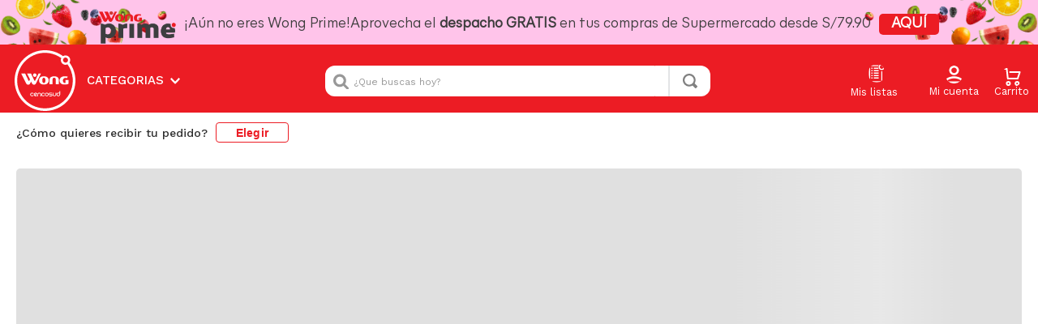

--- FILE ---
content_type: application/javascript; charset=utf-8
request_url: https://wongio.vtexassets.com/_v/public/assets/v1/published/bundle/public/react/asset-285f459c72173806c6ef441081b2832825906992.min.js?v=1&files=wongio.wongiocompo3app@0.1.97,10,CompareTable,Complements,RecommendedProduct,ListaColapsada,HoverVitrinas,LogoPrime,DescriptionInfo,12,SaleFlagPlpLeft,SaleFlagPlpRight,11,SaleFlagPdpLeft,SaleFlagPdpRight&files=vtex.shelf@1.49.0,common,1,0,RelatedProducts&async=2&workspace=master
body_size: 35923
content:
enqueueScripts([function(){
    (window.webpackJsonpwongio_wongiocompo3app_0_1_97=window.webpackJsonpwongio_wongiocompo3app_0_1_97||[]).push([[10],{13:function(e,n,a){e.exports={addOn_table:"wongio-wongiocompo3app-0-x-addOn_table",addOn_table_first:"wongio-wongiocompo3app-0-x-addOn_table_first",addOn_compare_productName:"wongio-wongiocompo3app-0-x-addOn_compare_productName",addOn_compare_productItem:"wongio-wongiocompo3app-0-x-addOn_compare_productItem",addOn_compare_image:"wongio-wongiocompo3app-0-x-addOn_compare_image",addOn_compare_listPrice:"wongio-wongiocompo3app-0-x-addOn_compare_listPrice",addOn_compare_sellingPrice:"wongio-wongiocompo3app-0-x-addOn_compare_sellingPrice",addOn_compare_tcenco:"wongio-wongiocompo3app-0-x-addOn_compare_tcenco",addOn_compare_pprime_block:"wongio-wongiocompo3app-0-x-addOn_compare_pprime_block",addOn_compare_pprime:"wongio-wongiocompo3app-0-x-addOn_compare_pprime",addOn_shelf_product:"wongio-wongiocompo3app-0-x-addOn_shelf_product",addOn_shelf_product_sizes:"wongio-wongiocompo3app-0-x-addOn_shelf_product_sizes",addOn_shelf_product_mobile:"wongio-wongiocompo3app-0-x-addOn_shelf_product_mobile",addOn_shelf_image:"wongio-wongiocompo3app-0-x-addOn_shelf_image",addOn_shelf_name:"wongio-wongiocompo3app-0-x-addOn_shelf_name",addOn_shelf_promos:"wongio-wongiocompo3app-0-x-addOn_shelf_promos",addOn_shelf_listPrice:"wongio-wongiocompo3app-0-x-addOn_shelf_listPrice",addOn_shelf_sellingPrice:"wongio-wongiocompo3app-0-x-addOn_shelf_sellingPrice",addOn_shelf_tcenco:"wongio-wongiocompo3app-0-x-addOn_shelf_tcenco",addOn_shelf_pprime_block:"wongio-wongiocompo3app-0-x-addOn_shelf_pprime_block",addOn_shelf_pprime:"wongio-wongiocompo3app-0-x-addOn_shelf_pprime",button_add:"wongio-wongiocompo3app-0-x-button_add",sliderLayoutContainer:"wongio-wongiocompo3app-0-x-sliderLayoutContainer",sliderRightArrow:"wongio-wongiocompo3app-0-x-sliderRightArrow",sliderLeftArrow:"wongio-wongiocompo3app-0-x-sliderLeftArrow",paginationDotsContainer:"wongio-wongiocompo3app-0-x-paginationDotsContainer",contentItem:"wongio-wongiocompo3app-0-x-contentItem",listItem:"wongio-wongiocompo3app-0-x-listItem",listContainer:"wongio-wongiocompo3app-0-x-listContainer",listItemActive:"wongio-wongiocompo3app-0-x-listItemActive"}},130:function(e,n){var a={kind:"Document",definitions:[{kind:"OperationDefinition",operation:"mutation",name:{kind:"Name",value:"UPDATE_ITEMS"},variableDefinitions:[{kind:"VariableDefinition",variable:{kind:"Variable",name:{kind:"Name",value:"orderFormId"}},type:{kind:"NamedType",name:{kind:"Name",value:"ID"}},directives:[]},{kind:"VariableDefinition",variable:{kind:"Variable",name:{kind:"Name",value:"orderItems"}},type:{kind:"ListType",type:{kind:"NamedType",name:{kind:"Name",value:"ItemInput"}}},directives:[]},{kind:"VariableDefinition",variable:{kind:"Variable",name:{kind:"Name",value:"splitItem"}},type:{kind:"NamedType",name:{kind:"Name",value:"Boolean"}},directives:[]},{kind:"VariableDefinition",variable:{kind:"Variable",name:{kind:"Name",value:"allowedOutdatedData"}},type:{kind:"ListType",type:{kind:"NonNullType",type:{kind:"NamedType",name:{kind:"Name",value:"String"}}}},directives:[]}],directives:[{kind:"Directive",name:{kind:"Name",value:"context"},arguments:[{kind:"Argument",name:{kind:"Name",value:"sender"},value:{kind:"StringValue",value:"wongio.wongiocompo3app@0.1.97",block:!1}}]},{kind:"Directive",name:{kind:"Name",value:"runtimeMeta"},arguments:[{kind:"Argument",name:{kind:"Name",value:"hash"},value:{kind:"StringValue",value:"95ed1bcdb52219be19904830687d0600b61ec8de6561805e97b6bde5201bf0dc",block:!1}}]}],selectionSet:{kind:"SelectionSet",selections:[{kind:"Field",name:{kind:"Name",value:"updateItems"},arguments:[{kind:"Argument",name:{kind:"Name",value:"orderFormId"},value:{kind:"Variable",name:{kind:"Name",value:"orderFormId"}}},{kind:"Argument",name:{kind:"Name",value:"orderItems"},value:{kind:"Variable",name:{kind:"Name",value:"orderItems"}}},{kind:"Argument",name:{kind:"Name",value:"splitItem"},value:{kind:"Variable",name:{kind:"Name",value:"splitItem"}}},{kind:"Argument",name:{kind:"Name",value:"allowedOutdatedData"},value:{kind:"Variable",name:{kind:"Name",value:"allowedOutdatedData"}}}],directives:[{kind:"Directive",name:{kind:"Name",value:"context"},arguments:[{kind:"Argument",name:{kind:"Name",value:"provider"},value:{kind:"StringValue",value:"vtex.checkout-graphql",block:!1}}]}],selectionSet:{kind:"SelectionSet",selections:[{kind:"Field",name:{kind:"Name",value:"value"},arguments:[],directives:[]},{kind:"Field",name:{kind:"Name",value:"items"},arguments:[],directives:[],selectionSet:{kind:"SelectionSet",selections:[{kind:"Field",name:{kind:"Name",value:"additionalInfo"},arguments:[],directives:[],selectionSet:{kind:"SelectionSet",selections:[{kind:"Field",name:{kind:"Name",value:"brandName"},arguments:[],directives:[]},{kind:"Field",name:{kind:"Name",value:"__typename"},arguments:[],directives:[]}]}},{kind:"Field",name:{kind:"Name",value:"assemblyOptions"},arguments:[],directives:[],selectionSet:{kind:"SelectionSet",selections:[{kind:"Field",name:{kind:"Name",value:"parentPrice"},arguments:[],directives:[]},{kind:"Field",name:{kind:"Name",value:"__typename"},arguments:[],directives:[]}]}},{kind:"Field",name:{kind:"Name",value:"availability"},arguments:[],directives:[]},{kind:"Field",name:{kind:"Name",value:"attachmentOfferings"},arguments:[],directives:[],selectionSet:{kind:"SelectionSet",selections:[{kind:"Field",name:{kind:"Name",value:"name"},arguments:[],directives:[]},{kind:"Field",name:{kind:"Name",value:"required"},arguments:[],directives:[]},{kind:"Field",name:{kind:"Name",value:"schema"},arguments:[],directives:[]},{kind:"Field",name:{kind:"Name",value:"__typename"},arguments:[],directives:[]}]}},{kind:"Field",name:{kind:"Name",value:"attachments"},arguments:[],directives:[],selectionSet:{kind:"SelectionSet",selections:[{kind:"Field",name:{kind:"Name",value:"name"},arguments:[],directives:[]},{kind:"Field",name:{kind:"Name",value:"content"},arguments:[],directives:[]},{kind:"Field",name:{kind:"Name",value:"__typename"},arguments:[],directives:[]}]}},{kind:"Field",name:{kind:"Name",value:"bundleItems"},arguments:[],directives:[],selectionSet:{kind:"SelectionSet",selections:[{kind:"Field",name:{kind:"Name",value:"id"},arguments:[],directives:[]},{kind:"Field",name:{kind:"Name",value:"__typename"},arguments:[],directives:[]}]}},{kind:"Field",name:{kind:"Name",value:"detailUrl"},arguments:[],directives:[]},{kind:"Field",name:{kind:"Name",value:"id"},arguments:[],directives:[]},{kind:"Field",name:{kind:"Name",value:"imageUrls"},arguments:[],directives:[],selectionSet:{kind:"SelectionSet",selections:[{kind:"Field",name:{kind:"Name",value:"at1x"},arguments:[],directives:[]},{kind:"Field",name:{kind:"Name",value:"at2x"},arguments:[],directives:[]},{kind:"Field",name:{kind:"Name",value:"at3x"},arguments:[],directives:[]},{kind:"Field",name:{kind:"Name",value:"__typename"},arguments:[],directives:[]}]}},{kind:"Field",name:{kind:"Name",value:"detailUrl"},arguments:[],directives:[]},{kind:"Field",name:{kind:"Name",value:"listPrice"},arguments:[],directives:[]},{kind:"Field",name:{kind:"Name",value:"manualPrice"},arguments:[],directives:[]},{kind:"Field",name:{kind:"Name",value:"measurementUnit"},arguments:[],directives:[]},{kind:"Field",name:{kind:"Name",value:"name"},arguments:[],directives:[]},{kind:"Field",name:{kind:"Name",value:"offerings"},arguments:[],directives:[],selectionSet:{kind:"SelectionSet",selections:[{kind:"Field",name:{kind:"Name",value:"id"},arguments:[],directives:[]},{kind:"Field",name:{kind:"Name",value:"__typename"},arguments:[],directives:[]}]}},{kind:"Field",name:{kind:"Name",value:"parentAssemblyBinding"},arguments:[],directives:[]},{kind:"Field",name:{kind:"Name",value:"parentItemIndex"},arguments:[],directives:[]},{kind:"Field",name:{kind:"Name",value:"price"},arguments:[],directives:[]},{kind:"Field",name:{kind:"Name",value:"productCategories"},arguments:[],directives:[]},{kind:"Field",name:{kind:"Name",value:"productCategoryIds"},arguments:[],directives:[]},{kind:"Field",name:{kind:"Name",value:"productId"},arguments:[],directives:[]},{kind:"Field",name:{kind:"Name",value:"productRefId"},arguments:[],directives:[]},{kind:"Field",name:{kind:"Name",value:"quantity"},arguments:[],directives:[]},{kind:"Field",name:{kind:"Name",value:"refId"},arguments:[],directives:[]},{kind:"Field",name:{kind:"Name",value:"seller"},arguments:[],directives:[]},{kind:"Field",name:{kind:"Name",value:"sellingPrice"},arguments:[],directives:[]},{kind:"Field",name:{kind:"Name",value:"sellingPriceWithAssemblies"},arguments:[],directives:[]},{kind:"Field",name:{kind:"Name",value:"skuName"},arguments:[],directives:[]},{kind:"Field",name:{kind:"Name",value:"skuSpecifications"},arguments:[],directives:[],selectionSet:{kind:"SelectionSet",selections:[{kind:"Field",name:{kind:"Name",value:"fieldName"},arguments:[],directives:[]},{kind:"Field",name:{kind:"Name",value:"fieldValues"},arguments:[],directives:[]},{kind:"Field",name:{kind:"Name",value:"__typename"},arguments:[],directives:[]}]}},{kind:"Field",name:{kind:"Name",value:"uniqueId"},arguments:[],directives:[]},{kind:"Field",name:{kind:"Name",value:"unitMultiplier"},arguments:[],directives:[]},{kind:"Field",name:{kind:"Name",value:"priceTags"},arguments:[],directives:[],selectionSet:{kind:"SelectionSet",selections:[{kind:"Field",name:{kind:"Name",value:"identifier"},arguments:[],directives:[]},{kind:"Field",name:{kind:"Name",value:"isPercentual"},arguments:[],directives:[]},{kind:"Field",name:{kind:"Name",value:"name"},arguments:[],directives:[]},{kind:"Field",name:{kind:"Name",value:"rawValue"},arguments:[],directives:[]},{kind:"Field",name:{kind:"Name",value:"value"},arguments:[],directives:[]},{kind:"Field",name:{kind:"Name",value:"__typename"},arguments:[],directives:[]}]}},{kind:"Field",name:{kind:"Name",value:"__typename"},arguments:[],directives:[]}]}},{kind:"Field",name:{kind:"Name",value:"loggedIn"},arguments:[],directives:[]},{kind:"Field",name:{kind:"Name",value:"allowManualPrice"},arguments:[],directives:[]},{kind:"Field",name:{kind:"Name",value:"canEditData"},arguments:[],directives:[]},{kind:"Field",name:{kind:"Name",value:"userProfileId"},arguments:[],directives:[]},{kind:"Field",name:{kind:"Name",value:"userType"},arguments:[],directives:[]},{kind:"Field",name:{kind:"Name",value:"totalizers"},arguments:[],directives:[],selectionSet:{kind:"SelectionSet",selections:[{kind:"Field",name:{kind:"Name",value:"id"},arguments:[],directives:[]},{kind:"Field",name:{kind:"Name",value:"name"},arguments:[],directives:[]},{kind:"Field",name:{kind:"Name",value:"value"},arguments:[],directives:[]},{kind:"Field",name:{kind:"Name",value:"__typename"},arguments:[],directives:[]}]}},{kind:"Field",name:{kind:"Name",value:"clientProfileData"},arguments:[],directives:[],selectionSet:{kind:"SelectionSet",selections:[{kind:"Field",name:{kind:"Name",value:"email"},arguments:[],directives:[]},{kind:"Field",name:{kind:"Name",value:"firstName"},arguments:[],directives:[]},{kind:"Field",name:{kind:"Name",value:"lastName"},arguments:[],directives:[]},{kind:"Field",name:{kind:"Name",value:"phone"},arguments:[],directives:[]},{kind:"Field",name:{kind:"Name",value:"isCorporate"},arguments:[],directives:[]},{kind:"Field",name:{kind:"Name",value:"corporateDocument"},arguments:[],directives:[]},{kind:"Field",name:{kind:"Name",value:"corporateName"},arguments:[],directives:[]},{kind:"Field",name:{kind:"Name",value:"corporatePhone"},arguments:[],directives:[]},{kind:"Field",name:{kind:"Name",value:"document"},arguments:[],directives:[]},{kind:"Field",name:{kind:"Name",value:"documentType"},arguments:[],directives:[]},{kind:"Field",name:{kind:"Name",value:"stateInscription"},arguments:[],directives:[]},{kind:"Field",name:{kind:"Name",value:"tradeName"},arguments:[],directives:[]},{kind:"Field",name:{kind:"Name",value:"__typename"},arguments:[],directives:[]}]}},{kind:"Field",name:{kind:"Name",value:"__typename"},arguments:[],directives:[]}]}}]}}],loc:{start:0,end:2062}};a.loc.source={body:'mutation UPDATE_ITEMS($orderFormId: ID, $orderItems: [ItemInput], $splitItem: Boolean, $allowedOutdatedData: [String!]) @context(sender: "wongio.wongiocompo3app@0.1.97") @runtimeMeta(hash: "95ed1bcdb52219be19904830687d0600b61ec8de6561805e97b6bde5201bf0dc") {\n  updateItems(orderFormId: $orderFormId, orderItems: $orderItems, splitItem: $splitItem, allowedOutdatedData: $allowedOutdatedData) @context(provider: "vtex.checkout-graphql") {\n    value\n    items {\n      additionalInfo {\n        brandName\n        __typename\n      }\n      assemblyOptions {\n        parentPrice\n        __typename\n      }\n      availability\n      attachmentOfferings {\n        name\n        required\n        schema\n        __typename\n      }\n      attachments {\n        name\n        content\n        __typename\n      }\n      bundleItems {\n        id\n        __typename\n      }\n      detailUrl\n      id\n      imageUrls {\n        at1x\n        at2x\n        at3x\n        __typename\n      }\n      detailUrl\n      listPrice\n      manualPrice\n      measurementUnit\n      name\n      offerings {\n        id\n        __typename\n      }\n      parentAssemblyBinding\n      parentItemIndex\n      price\n      productCategories\n      productCategoryIds\n      productId\n      productRefId\n      quantity\n      refId\n      seller\n      sellingPrice\n      sellingPriceWithAssemblies\n      skuName\n      skuSpecifications {\n        fieldName\n        fieldValues\n        __typename\n      }\n      uniqueId\n      unitMultiplier\n      priceTags {\n        identifier\n        isPercentual\n        name\n        rawValue\n        value\n        __typename\n      }\n      __typename\n    }\n    loggedIn\n    allowManualPrice\n    canEditData\n    userProfileId\n    userType\n    totalizers {\n      id\n      name\n      value\n      __typename\n    }\n    clientProfileData {\n      email\n      firstName\n      lastName\n      phone\n      isCorporate\n      corporateDocument\n      corporateName\n      corporatePhone\n      document\n      documentType\n      stateInscription\n      tradeName\n      __typename\n    }\n    __typename\n  }\n}\n',name:"GraphQL request",locationOffset:{line:1,column:1}};var t={};function i(e,n){for(var a=0;a<e.definitions.length;a++){var t=e.definitions[a];if(t.name&&t.name.value==n)return t}}a.definitions.forEach((function(e){if(e.name){var n=new Set;!function e(n,a){if("FragmentSpread"===n.kind)a.add(n.name.value);else if("VariableDefinition"===n.kind){var t=n.type;"NamedType"===t.kind&&a.add(t.name.value)}n.selectionSet&&n.selectionSet.selections.forEach((function(n){e(n,a)})),n.variableDefinitions&&n.variableDefinitions.forEach((function(n){e(n,a)})),n.definitions&&n.definitions.forEach((function(n){e(n,a)}))}(e,n),t[e.name.value]=n}})),e.exports=a,e.exports.UPDATE_ITEMS=function(e,n){var a={kind:e.kind,definitions:[i(e,n)]};e.hasOwnProperty("loc")&&(a.loc=e.loc);var o=t[n]||new Set,r=new Set,d=new Set;for(o.forEach((function(e){d.add(e)}));d.size>0;){var l=d;d=new Set,l.forEach((function(e){r.has(e)||(r.add(e),(t[e]||new Set).forEach((function(e){d.add(e)})))}))}return r.forEach((function(n){var t=i(e,n);t&&a.definitions.push(t)})),a}(a,"UPDATE_ITEMS")},31:function(e,n,a){e.exports={input:"wongio-wongiocompo3app-0-x-input",hideDecorators:"wongio-wongiocompo3app-0-x-hideDecorators",noAppearance:"wongio-wongiocompo3app-0-x-noAppearance",summaryContainer:"wongio-wongiocompo3app-0-x-summaryContainer",numeric_stepper_wrapper:"wongio-wongiocompo3app-0-x-numeric_stepper_wrapper",numeric_stepper_container:"wongio-wongiocompo3app-0-x-numeric_stepper_container",quantitySelectorTitle:"wongio-wongiocompo3app-0-x-quantitySelectorTitle",numeric_stepper__label:"wongio-wongiocompo3app-0-x-numeric_stepper__label",numeric_stepper__input:"wongio-wongiocompo3app-0-x-numeric_stepper__input","numeric_stepper_minus-button-container":"wongio-wongiocompo3app-0-x-numeric_stepper_minus-button-container",numeric_stepper_minus:"wongio-wongiocompo3app-0-x-numeric_stepper_minus",numeric__input_spinner:"wongio-wongiocompo3app-0-x-numeric__input_spinner",numeric_stepper__minus_button:"wongio-wongiocompo3app-0-x-numeric_stepper__minus_button",numeric_stepper__minus_button__text:"wongio-wongiocompo3app-0-x-numeric_stepper__minus_button__text",numeric_stepper__plus:"wongio-wongiocompo3app-0-x-numeric_stepper__plus","numeric_stepper__plus-button-container":"wongio-wongiocompo3app-0-x-numeric_stepper__plus-button-container","numeric_stepper__plus-button":"wongio-wongiocompo3app-0-x-numeric_stepper__plus-button","numeric_stepper__plus-button__text":"wongio-wongiocompo3app-0-x-numeric_stepper__plus-button__text"}},56:function(e,n,a){e.exports={spinner:"wongio-wongiocompo3app-0-x-spinner","sk-bouncedelay":"wongio-wongiocompo3app-0-x-sk-bouncedelay",bounce1:"wongio-wongiocompo3app-0-x-bounce1",bounce2:"wongio-wongiocompo3app-0-x-bounce2",check:"wongio-wongiocompo3app-0-x-check"}},67:function(e,n,a){"use strict";a.d(n,"a",(function(){return t}));var t={title:"Titulo de componente",type:"object",properties:{title:{type:"string",title:"Título",default:"Rutina Completa"},attachment:{type:"string",title:"Attachment",default:"accessories"},tabId:{type:"string",title:"TabId",default:"complementos"},itemSlider:{type:"number",title:"Items por slider",default:3},categorias:{title:"Marcas habilitadas",type:"array",items:{title:"Id Marcas a habilitar",type:"object",properties:{text:{title:"Marcas",description:"Marcas habilitadas para este componente",type:"number"}}}}}}},68:function(e,n,a){"use strict";a.d(n,"a",(function(){return o}));var t=a(2),i=a(0),o=function(e,n){var a=Object(i.useState)(!1),o=Object(t.a)(a,2),r=o[0],d=o[1],l=n;return Object(i.useEffect)((function(){d(null==l?void 0:l.includes(e))}),[e]),{isActive:r}}},70:function(e,n,a){"use strict";a.d(n,"a",(function(){return u}));var t=a(1),i=a.n(t),o=a(4),r=a(2),d=a(0),l=a(30),c=a(6),u=function(){var e=Object(d.useState)([]),n=Object(r.a)(e,2),a=n[0],t=n[1],u=Object(d.useState)([]),s=Object(r.a)(u,2),m=s[0],p=s[1],v=Object(c.useRuntime)().account;return{primeresponse:a,tcencoresponse:m,getPromotion:function(){var e=Object(o.a)(i.a.mark((function e(n){return i.a.wrap((function(e){for(;;)switch(e.prev=e.next){case 0:return e.next=2,Promise.all([Object(l.c)(n),Object(l.b)(n,v)]).then((function(e){var n,a,i,o,r={};e[1]=null===(n=e[1])||void 0===n?void 0:n.filter((function(e){return!r[e.skuId]&&(r[e.skuId]=!0)})),(null===(a=e[0])||void 0===a?void 0:a.length)&&p(null===(i=e[0])||void 0===i?void 0:i.filter((function(e){var n;return null===(n=null==e?void 0:e.Promotions)||void 0===n?void 0:n.name}))),(null===(o=e[1])||void 0===o?void 0:o.length)&&t(e[1])})).catch((function(e){return console.error("Error getPromotion",e)}));case 2:case"end":return e.stop()}}),e)})));return function(n){return e.apply(this,arguments)}}()}}},71:function(e,n,a){"use strict";a.d(n,"a",(function(){return p}));var t=a(0),i=a.n(t),o=a(84),r=a.n(o),d=a(85),l=a.n(d),c=a(86),u=a.n(c),s=a(87),m=a.n(s);function p(e){var n=e.children,a=e.title,t=e.tabId,o=e.defaultActiveTab,d=void 0!==o&&o;return i.a.createElement(l.a,null,i.a.createElement(r.a,{tabId:t,label:a,defaultActiveTab:d}),i.a.createElement(u.a,{tabId:t},i.a.createElement(m.a,null,n)))}},77:function(e,n,a){"use strict";a.d(n,"a",(function(){return L}));var t=a(1),i=a.n(t),o=a(4),r=a(2),d=a(0),l=a.n(d),c=a(15),u=a(69),s=a.n(u),m=a(130),p=a.n(m),v=a(22),g=a(83),k=a(44),_=a(45),f=a(42),b=a(147),w=a(148),N=a(90),h=a(14),y=a(56),O=a.n(y),x=function(e){return e.check?l.a.createElement("span",{className:O.a.check},l.a.createElement("svg",{xmlns:"http://www.w3.org/2000/svg",width:"16",height:"14",viewBox:"0 0 19 17",fill:"none"},l.a.createElement("path",{d:"M7.91667 11.5909L3.07145 6.18599C2.69169 5.76236 2.03549 5.74048 1.62835 6.13788L0.669461 7.07383C0.29273 7.44155 0.265605 8.03837 0.607429 8.43875L7.10821 16.0531C7.52328 16.5392 8.28169 16.5165 8.66685 16.0063L18.4694 3.02111C18.7727 2.6193 18.73 2.05465 18.3697 1.70299L17.4394 0.79492C17.0076 0.373487 16.3038 0.427494 15.9414 0.909867L7.91667 11.5909Z",fill:"#EC1C24"}))):l.a.createElement("div",{className:O.a.spinner},l.a.createElement("div",{className:O.a.bounce1}),l.a.createElement("div",{className:O.a.bounce2}),l.a.createElement("div",{className:O.a.bounce3}))},F=a(31),I=a.n(F);function S(e,n){var a=Object.keys(e);if(Object.getOwnPropertySymbols){var t=Object.getOwnPropertySymbols(e);n&&(t=t.filter((function(n){return Object.getOwnPropertyDescriptor(e,n).enumerable}))),a.push.apply(a,t)}return a}function j(e){for(var n=1;n<arguments.length;n++){var a=null!=arguments[n]?arguments[n]:{};n%2?S(Object(a),!0).forEach((function(n){Object(h.a)(e,n,a[n])})):Object.getOwnPropertyDescriptors?Object.defineProperties(e,Object.getOwnPropertyDescriptors(a)):S(Object(a)).forEach((function(n){Object.defineProperty(e,n,Object.getOwnPropertyDescriptor(a,n))}))}return e}function E(e){var n=function(){if("undefined"==typeof Reflect||!Reflect.construct)return!1;if(Reflect.construct.sham)return!1;if("function"==typeof Proxy)return!0;try{return Date.prototype.toString.call(Reflect.construct(Date,[],(function(){}))),!0}catch(e){return!1}}();return function(){var a,t=Object(N.a)(e);if(n){var i=Object(N.a)(this).constructor;a=Reflect.construct(t,arguments,i)}else a=t.apply(this,arguments);return Object(w.a)(this,a)}}var P=function(e){return null==e?-1/0:e},D=function(e){return null==e?1/0:e},V=function(e,n,a,t,i,o){if(n=P(n),a=D(a),isNaN(e)||null==e)return t<n?n:t>a?a:t;var r=parseFloat(e,10),d=o?Math.round(r/i):r;return Math.max(n,Math.min(a,d))},T=function(e,n,a,t){var i=a?" ".concat(a):a;if(!t){var o=Math.round(e*n*100)/100;return"".concat(o).concat(i)}return"".concat(e).concat(i)},C=function(e,n,a,t,i,o){var r=o?i:1;n=P(n)*r,a=D(a)*r;var d=parseFloat(e);return""===e||"string"==typeof e&&e.startsWith("-")&&n<0?T(e,i,t,o):isNaN(d)?"":T(d<n&&1===n?n:d>a?a:d,i,t,o)},A=function(e){Object(b.a)(a,e);var n=E(a);function a(){var e;Object(k.a)(this,a);for(var t=arguments.length,i=new Array(t),o=0;o<t;o++)i[o]=arguments[o];return e=n.call.apply(n,[this].concat(i)),Object(h.a)(Object(f.a)(e),"state",{inputFocused:!1,value:0,displayValue:0,localLoading:!1}),Object(h.a)(Object(f.a)(e),"changeValue",(function(n,a,t){var i=parseFloat(n,10),o=e.props,r=o.minValue,d=o.maxValue,l=o.defaultValue,c=o.onChange,u=o.suffix,s=o.unitMultiplier,m=V(i,r,d,l,s,t),p=C(t?n:m,r,d,u,s,t);e.setState({value:m,displayValue:p}),e.state.value!==m&&c&&(a.persist(),a.value=m,c(a)),e.state.localLoading&&(e.state.localLoading=!1)})),Object(h.a)(Object(f.a)(e),"handleTypeQuantity",(function(n){e.changeValue(n.target.value,n,!0),e.state.localLoading&&(e.state.localLoading=!1)})),Object(h.a)(Object(f.a)(e),"handleIncreaseValue",(function(n){e.changeValue(e.state.value+1,n,!1),n.preventDefault(),e.state.localLoading=!0})),Object(h.a)(Object(f.a)(e),"handleDecreaseValue",(function(n){e.changeValue(e.state.value-1,n,!1),n.preventDefault()})),Object(h.a)(Object(f.a)(e),"handleFocusInput",(function(n){n.target.select(),e.setState({inputFocused:!0})})),Object(h.a)(Object(f.a)(e),"handleBlurInput",(function(){var n=e.props,a=n.minValue,t=n.maxValue,i=n.unitMultiplier,o=n.suffix,r=C(e.state.value,a,t,o,i,!1);e.setState({displayValue:r,inputFocused:!1}),e.state.localLoading&&(e.state.localLoading=!1)})),e}return Object(_.a)(a,[{key:"componentDidMount",value:function(){"x-large"===this.props.size&&console.warn('NumericStepper: The value "x-large" for the prop "size" is deprecated. In the next major version, it will be equivalent to "large", and removed altogether in future versions')}},{key:"render",value:function(){var e,n,a=this.state,t=a.value,i=a.displayValue,o=this.props,r=o.maxValue,d=o.minValue,c=o.unitMultiplier,u=o.size,s=o.block,m=o.label,p=o.lean,v=o.readOnly,g=o.upQuantity,k=o.downQuantity,_=(o.suffix,o.loading),f=o.check,b=o.disabledButton,w=o.isDuplicatedProduct,N=t<=P(d),h=t>=D(r),y="",O="",F="";switch(u){case"small":O+="h-small ".concat(p?"f4":"f6"," "),F+="h-small t-small ".concat(s?"flex-grow-1":p?"w1":"w3"," "),y+="t-small ";break;case"large":O+="h-large ".concat(p?"f3":"f5"," "),F+="h-large t-body ".concat(s?"flex-grow-1":p?"w2":"w3"," "),y+="t-body ";break;case"x-large":O+="pv5 ".concat(p?"f2":"f4"," "),F+="pv5 t-body ".concat(s?"flex-grow-1":p?"w3":"w4"," "),y+="t-body ";break;default:O+="h-regular ".concat(p?"f4":"f6"," "),F+="h-regular t-body ".concat(s?"flex-grow-1":p?"w2":"w3"," "),y+="t-small "}p&&(F+="br2 hover-b--muted-4 ba outline-transparent");var S=p?"b--transparent ":"ba b--muted-4 bw1 ",E=p?"c-disabled bg-transparent ":"bg-muted-5 c-disabled o-100 ",V="pointer bg-base c-action-primary ".concat(p?"outline-0":""," "),T=("ontouchstart"in window||"undefined"!=typeof navigator&&((null===(e=navigator)||void 0===e?void 0:e.maxTouchPoints)||(null===(n=navigator)||void 0===n||n.msMaxTouchPoints)),l.a.createElement(l.a.Fragment,null,m&&l.a.createElement("span",{className:"".concat(I.a.numeric_stepper__label," db mb3 w-100 c-on-base ").concat(y)},m),l.a.createElement("div",{className:"".concat(I.a.numeric_stepper_container,"  numeric_stepper_container flex self-start")},l.a.createElement("div",{className:"".concat(I.a.numeric_stepper_minus,"-button-container z-2 order-0 flex-none")},l.a.createElement("button",{type:"button",className:"".concat(I.a.numeric_stepper__minus_button," br2 pa0 br-0 flex items-center justify-center ").concat(S," ").concat(O," ").concat(v||N?E:V),style:{borderTopRightRadius:0,borderBottomRightRadius:0,width:p?"2em":"3em",transition:"opacity 150ms"},disabled:!(null==w?void 0:w.validate)&&(v||N),"aria-label":"−",tabIndex:0,onClick:function(e){k(t,e)}},l.a.createElement("span",{className:"".concat(I.a.numeric_stepper__minus_button__text," b")},"－"))),l.a.createElement("div",{className:I.a.numeric__input_spinner},_?l.a.createElement(x,{check:f}):l.a.createElement(l.a.Fragment,null,l.a.createElement("input",{type:"tel",readOnly:v,className:"".concat(I.a.numeric_stepper__input," z-1 order-1 tc bw1 ").concat(S," br0 ").concat(F," ").concat(I.a.hideDecorators),style:j(j({},s&&{width:0}),{},{WebkitAppearance:"none"}),value:i,step:c,onChange:this.handleTypeQuantity,onFocus:this.handleFocusInput,onBlur:this.handleBlurInput}))),l.a.createElement("div",{className:"".concat(I.a.numeric_stepper__plus,"-button-container z-2 order-2 flex-none")},l.a.createElement("button",{type:"button",className:"".concat(I.a.numeric_stepper__plus,"-button br2 pa0 bl-0 flex items-center justify-center ").concat(S," ").concat(O," ").concat(v||h?E:V),style:{borderTopLeftRadius:0,borderBottomLeftRadius:0,width:p?"2em":"3em",transition:"opacity 150ms",cursor:b?"default":"pointer"},disabled:b||v||h,"aria-label":"+",tabIndex:0,onClick:function(e){g(t,e)}},l.a.createElement("div",{className:"".concat(I.a.numeric_stepper__plus,"-button__text b")},"＋"))))));return m&&!p?l.a.createElement("label",{className:I.a.numeric_stepper_wrapper},T):l.a.createElement("div",{className:I.a.numeric_stepper_wrapper},T)}}],[{key:"getDerivedStateFromProps",value:function(e,n){var a=e.value,t=e.minValue,i=e.maxValue,o=e.defaultValue,r=e.suffix,d=e.unitMultiplier,l=V(a,t,i,o,d,!1);return j({value:l},!n.inputFocused&&{displayValue:C(l,t,i,r,d,!1)})}}]),a}(d.Component);A.defaultProps={minValue:1,maxValue:1/0,defaultValue:0,unitMultiplier:1,suffix:"",readOnly:!1,size:"regular",block:!1};var M=A,L=function(){var e=Object(g.useProductDispatch)(),n=Object(v.useOrderForm)(),a=n.setOrderForm,t=n.orderForm,u=Object(d.useState)(!0),m=Object(r.a)(u,2),k=m[0],_=m[1],f=Object(d.useState)([]),b=Object(r.a)(f,2),w=b[0],N=b[1],h=Object(c.useMutation)(s.a,{onCompleted:function(e){var n=null==e?void 0:e.addToCart;a((function(e){return Object.assign(Object.assign({},e),n)}))}}),y=Object(r.a)(h,1)[0],O=function(){var e=Object(o.a)(i.a.mark((function e(n,a){var t;return i.a.wrap((function(e){for(;;)switch(e.prev=e.next){case 0:return t={id:parseInt(n.items[0].itemId),seller:n.items[0].sellers[0].sellerId,quantity:a+1},e.next=3,y({variables:{items:t}});case 3:case"end":return e.stop()}}),e)})));return function(n,a){return e.apply(this,arguments)}}(),x=Object(c.useMutation)(p.a,{onCompleted:function(e){var n=null==e?void 0:e.updateItems;a((function(e){return Object.assign(Object.assign({},e),n)}))}}),F=Object(r.a)(x,1)[0],I=function(){var e=Object(o.a)(i.a.mark((function e(n,a,t,o){var r;return i.a.wrap((function(e){for(;;)switch(e.prev=e.next){case 0:return r={id:parseInt(a.items[0].itemId),index:t,quantity:o-1},e.next=3,F({variables:{orderFormId:n,orderItems:[r],splitItem:!0,allowedOutdatedData:["paymentData"]}});case 3:case"end":return e.stop()}}),e)})));return function(n,a,t,i){return e.apply(this,arguments)}}(),S=Object(d.useCallback)((function(n){e({type:"SET_QUANTITY",args:{quantity:n.value}})}),[e]),j=function(e,n){var a=e.map((function(e){return!!(e.productId===n.productId)}));N(a)};Object(d.useEffect)((function(){setTimeout((function(){_(!0)}),1e3),setTimeout((function(){N([]),_(!0)}),1500),setTimeout((function(){_(!1)}),2e3)}),[null==t?void 0:t.items]);return{addToCartButton:function(e,n,a){var i,o=null==t?void 0:t.items,r=["brand","brandId","cacheId","categoryId","categories","clusterHighlights","description","items","link","linkText","priceRange","productClusters","productId","productName","productReference","properties","skuSpecifications","specificationGroups","__typename"],c=null===(i=null==a?void 0:a.productsByIdentifier)||void 0===i?void 0:i.filter((function(e){return!o.some((function(n){return e.productId===n.productId}))})).map((function(e){return r.reduce((function(n,a){return n[a]=e[a],n}),{})}));return l.a.createElement("div",null,null==c?void 0:c.map((function(a){return(null==e?void 0:e.productId)===(null==a?void 0:a.productId)?Object(d.cloneElement)(n[0],{product:a}):l.a.createElement(l.a.Fragment,null)})),null==o?void 0:o.map((function(n,a){return(null==e?void 0:e.productId)===(null==n?void 0:n.productId)&&l.a.createElement(M,{size:"small",minValue:1,unitMultiplier:1,suffix:void 0,onChange:S,value:n.quantity,upQuantity:function(n){O(e,n),j(o,e)},downQuantity:function(n){I(null==t?void 0:t.id,e,a,n),j(o,e)},maxValue:e.items[0].sellers[0].commertialOffer.AvailableQuantity,loading:w[a],check:k,disabledButton:!1,isDuplicatedProduct:!1})})))}}}}}]);
  },function(){
    (window.webpackJsonpwongio_wongiocompo3app_0_1_97=window.webpackJsonpwongio_wongiocompo3app_0_1_97||[]).push([["CompareTable"],{0:function(e,t){e.exports=React},15:function(e,t){e.exports=ReactApollo},17:function(e,t){e.exports=__RENDER_8_COMPONENTS__["vtex.product-context@0.x/useProduct"]},177:function(e,t,n){"use strict";n.r(t),function(e){var t=n(5);n.p=Object(t.getPublicPath)("wongio.wongiocompo3app@0.1.97");var o=Object(t.register)((function(){return n(277)}),e,"wongio.wongiocompo3app@0.1.97","wongio.wongiocompo3app@0.x","CompareTable");o.renderHotReload,o.setupHMR}.call(this,n(10)(e))},22:function(e,t){e.exports=__RENDER_8_COMPONENTS__["vtex.order-manager@0.x/OrderForm"]},277:function(e,t,n){"use strict";n.r(t),n.d(t,"default",(function(){return w}));var o=n(1),r=n.n(o),a=n(4),l=n(2),i=n(0),c=n.n(i),u=n(13),d=n.n(u),s=n(67),p=n(68),v=n(77),m=n(17),f=n.n(m);function _(e){return E.apply(this,arguments)}function E(){return(E=Object(a.a)(r.a.mark((function e(t){var n,o,a;return r.a.wrap((function(e){for(;;)switch(e.prev=e.next){case 0:return e.prev=0,n="/api/catalog_system/pub/products/crossselling/showtogether/".concat(t),e.next=4,fetch(n);case 4:return o=e.sent,e.next=7,o.json();case 7:return a=e.sent,e.abrupt("return",a);case 11:e.prev=11,e.t0=e.catch(0),console.log(e.t0);case 14:case"end":return e.stop()}}),e,null,[[0,11]])})))).apply(this,arguments)}var b=n(70),h=n(15),x=n(53),g=n.n(x),y=n(6),O=n(71);function I(e,t){var n;if("undefined"==typeof Symbol||null==e[Symbol.iterator]){if(Array.isArray(e)||(n=function(e,t){if(!e)return;if("string"==typeof e)return N(e,t);var n=Object.prototype.toString.call(e).slice(8,-1);"Object"===n&&e.constructor&&(n=e.constructor.name);if("Map"===n||"Set"===n)return Array.from(e);if("Arguments"===n||/^(?:Ui|I)nt(?:8|16|32)(?:Clamped)?Array$/.test(n))return N(e,t)}(e))||t&&e&&"number"==typeof e.length){n&&(e=n);var o=0,r=function(){};return{s:r,n:function(){return o>=e.length?{done:!0}:{done:!1,value:e[o++]}},e:function(e){throw e},f:r}}throw new TypeError("Invalid attempt to iterate non-iterable instance.\nIn order to be iterable, non-array objects must have a [Symbol.iterator]() method.")}var a,l=!0,i=!1;return{s:function(){n=e[Symbol.iterator]()},n:function(){var e=n.next();return l=e.done,e},e:function(e){i=!0,a=e},f:function(){try{l||null==n.return||n.return()}finally{if(i)throw a}}}}function N(e,t){(null==t||t>e.length)&&(t=e.length);for(var n=0,o=new Array(t);n<t;n++)o[n]=e[n];return o}function w(e){var t,n,o=e.children,u=e.categorias,s=e.title,m=Object(i.useState)([]),E=Object(l.a)(m,2),x=E[0],N=E[1],w=f()(),R=Object(b.a)(),k=R.primeresponse,T=R.tcencoresponse,j=R.getPromotion,C=Object(v.a)().addToCartButton,P=Object(h.useLazyQuery)(g.a),S=Object(l.a)(P,2),F=S[0],M=S[1],A=M.data,D=M.error,U=null==u?void 0:u.map((function(e){return e.text})),L=[{key:"rutinas",label:"Rutina"},{key:"tiposCabello",label:"Tipo de Cabello"},{key:"modosUso",label:"Modo de uso"},{key:"frecuenciasUso",label:"Frecuencia de uso"},{key:"beneficios",label:"Beneficios"}],B=function(e){try{F({variables:{field:"id",values:e,salesChannel:"70"}})}catch(e){console.error("Fail query",e,D)}};Object(i.useEffect)((function(){Object(a.a)(r.a.mark((function e(){var t,n;return r.a.wrap((function(e){for(;;)switch(e.prev=e.next){case 0:return e.next=2,_(null===(t=null==w?void 0:w.product)||void 0===t?void 0:t.productId);case 2:n=e.sent,N(n);case 4:case"end":return e.stop()}}),e)})))()}),[w]);var q=Object(p.a)(null===(t=null==w?void 0:w.product)||void 0===t?void 0:t.brandId,U).isActive;Object(i.useEffect)((function(){j(x)}),[x]),Object(i.useEffect)((function(){var e,t=[],n=I(x);try{for(n.s();!(e=n.n()).done;){var o=e.value;t.push(null==o?void 0:o.productId),t&&B(t)}}catch(e){n.e(e)}finally{n.f()}}),[x]);var H=function(e){var t=[],n=[],o=[],r=[],a=[];null==e||e.forEach((function(e){var l,i,c,u,d,s,p,v,m;null===(l=null==e?void 0:e.Rutina)||void 0===l||l.forEach((function(n){n&&""!==n.trim()&&t.push({value:n,productId:e.productId})})),null===(i=e["Tipo de Cabello"])||void 0===i||i.forEach((function(t){t&&""!==t.trim()&&n.push({value:t,productId:e.productId})})),null===(c=e["Tipo de cabello"])||void 0===c||c.forEach((function(t){t&&""!==t.trim()&&n.push({value:t,productId:e.productId})})),null===(u=e["Modo de Uso"])||void 0===u||u.forEach((function(t){t&&""!==t.trim()&&o.push({value:t,productId:e.productId})})),null===(d=e["Modo de uso"])||void 0===d||d.forEach((function(t){t&&""!==t.trim()&&o.push({value:t,productId:e.productId})})),null===(s=e["Frecuencia de uso"])||void 0===s||s.forEach((function(t){t&&""!==t.trim()&&r.push({value:t,productId:e.productId})})),null===(p=e["Frecuencia de Uso"])||void 0===p||p.forEach((function(t){t&&""!==t.trim()&&r.push({value:t,productId:e.productId})})),null===(v=e.Beneficio)||void 0===v||v.forEach((function(t){t&&""!==t.trim()&&a.push({value:t,productId:e.productId})})),null===(m=e.Beneficios)||void 0===m||m.forEach((function(t){t&&""!==t.trim()&&a.push({value:t,productId:e.productId})}))}));var l={};return(null==t?void 0:t.length)>0&&(l.rutinas=t),(null==n?void 0:n.length)>0&&(l.tiposCabello=n),(null==o?void 0:o.length)>0&&(l.modosUso=o),(null==r?void 0:r.length)>0&&(l.frecuenciasUso=r),(null==a?void 0:a.length)>0&&(l.beneficios=a),l}(x),J=null===(n=Object.keys(H))||void 0===n?void 0:n.length,z=Array(J).fill("30px").join(" ");return c.a.createElement(c.a.Fragment,null,(null==x?void 0:x.length)>=1&&q?c.a.createElement(c.a.Fragment,null,c.a.createElement(O.a,{title:s,tabId:"rutina",defaultActiveTab:!0},c.a.createElement("div",{className:"".concat(d.a.addOn_table)},c.a.createElement("ul",{className:"".concat(d.a.addOn_table_first),style:{gridTemplate:"140px 60px ".concat(z," 30px 30px 30px / 1fr")}},c.a.createElement("li",null),c.a.createElement("li",null),L.map((function(e){var t=e.key,n=e.label;return(null==H?void 0:H[t])?c.a.createElement("li",{key:t},n):null}))),null==x?void 0:x.map((function(e,t){var n,r,a,l,i,u,s,p,v,m,f,_,E,b,h,x,g=null==k?void 0:k.find((function(t){return e.items[0].itemId===t.skuId})),O=null==T?void 0:T.find((function(t){return e.productId===(null==t?void 0:t.productId)}));return c.a.createElement("div",{style:{margin:"5px"}},c.a.createElement(y.Link,{to:"/".concat(null==e?void 0:e.linkText,"/p")},c.a.createElement("ul",{key:t,style:{gridTemplate:"140px 60px ".concat(z," 30px 30px 30px / 1fr")}},c.a.createElement("li",{className:"".concat(d.a.addOn_compare_image," relative")},c.a.createElement("img",{src:null===(n=null==e?void 0:e.items)||void 0===n?void 0:n[0].images[0].imageUrl})),c.a.createElement("li",{className:"".concat(d.a.addOn_compare_productName)},null==e?void 0:e.productName),L.map((function(t){var n,o=t.key;return(null===(n=null==H?void 0:H[o])||void 0===n?void 0:n.length)?c.a.createElement("li",{key:o,className:d.a.addOn_compare_productItem},H[o].map((function(t){return e.productId===t.productId?c.a.createElement("span",{key:t.productId},t.value):null}))):null})),c.a.createElement("div",null,g?c.a.createElement("div",{key:g.skuId,className:"".concat(d.a.addOn_compare_pprime_block)},c.a.createElement("div",{className:"".concat(d.a.addOn_compare_pprime)},"S/ ",parseFloat(null==g?void 0:g.price).toFixed(2)),c.a.createElement("img",{src:"https://wongio.vteximg.com.br/arquivos/g10.svg",alt:"prime"})):O?c.a.createElement("div",{key:O.productId,className:"".concat(d.a.addOn_compare_tcenco)},null===(r=null==O?void 0:O.Promotions)||void 0===r?void 0:r.priceWidthDiscountFormat):null),c.a.createElement(c.a.Fragment,null,c.a.createElement("div",{className:"".concat(d.a.addOn_compare_listPrice)},"S/"," ",null===(u=null===(i=null===(l=null===(a=null==e?void 0:e.items[0])||void 0===a?void 0:a.sellers[0])||void 0===l?void 0:l.commertialOffer)||void 0===i?void 0:i.Price)||void 0===u?void 0:u.toFixed(2)),(null===(v=null===(p=null===(s=null==e?void 0:e.items[0])||void 0===s?void 0:s.sellers[0])||void 0===p?void 0:p.commertialOffer)||void 0===v?void 0:v.Price)===(null===(_=null===(f=null===(m=null==e?void 0:e.items[0])||void 0===m?void 0:m.sellers[0])||void 0===f?void 0:f.commertialOffer)||void 0===_?void 0:_.ListPrice)?c.a.createElement("div",null):c.a.createElement("div",{className:"".concat(d.a.addOn_compare_sellingPrice)},"S/"," ",null===(x=null===(h=null===(b=null===(E=null==e?void 0:e.items[0])||void 0===E?void 0:E.sellers[0])||void 0===b?void 0:b.commertialOffer)||void 0===h?void 0:h.ListPrice)||void 0===x?void 0:x.toFixed(2))))),c.a.createElement("div",{className:"".concat(d.a.button_add)},C(e,o,A)))}))))):null)}w.schema=s.a},32:function(e,t){e.exports=regeneratorRuntime},6:function(e,t){e.exports=__RENDER_8_RUNTIME__},83:function(e,t){e.exports=__RENDER_8_COMPONENTS__["vtex.product-context@0.x/ProductDispatchContext"]},84:function(e,t){e.exports=__RENDER_8_COMPONENTS__["vtex.tab-layout@0.x/TabListItem"]},85:function(e,t){e.exports=__RENDER_8_COMPONENTS__["vtex.tab-layout@0.x/TabList"]},86:function(e,t){e.exports=__RENDER_8_COMPONENTS__["vtex.tab-layout@0.x/TabContentItem"]},87:function(e,t){e.exports=__RENDER_8_COMPONENTS__["vtex.tab-layout@0.x/TabContent"]}},[[177,"common",0,1,2,7,10]]]);
  },function(){
    (window.webpackJsonpwongio_wongiocompo3app_0_1_97=window.webpackJsonpwongio_wongiocompo3app_0_1_97||[]).push([["Complements"],{0:function(e,n){e.exports=React},131:function(e,n){e.exports=__RENDER_8_COMPONENTS__["vtex.slider-layout@0.x/SliderLayout"]},132:function(e,n){var i={kind:"Document",definitions:[{kind:"OperationDefinition",operation:"query",name:{kind:"Name",value:"ProductRecommendations"},variableDefinitions:[{kind:"VariableDefinition",variable:{kind:"Variable",name:{kind:"Name",value:"identifier"}},type:{kind:"NamedType",name:{kind:"Name",value:"ProductUniqueIdentifier"}},directives:[]},{kind:"VariableDefinition",variable:{kind:"Variable",name:{kind:"Name",value:"type"}},type:{kind:"NamedType",name:{kind:"Name",value:"CrossSelingInputEnum"}},directives:[]}],directives:[{kind:"Directive",name:{kind:"Name",value:"context"},arguments:[{kind:"Argument",name:{kind:"Name",value:"sender"},value:{kind:"StringValue",value:"wongio.wongiocompo3app@0.1.97",block:!1}}]}],selectionSet:{kind:"SelectionSet",selections:[{kind:"Field",name:{kind:"Name",value:"productRecommendations"},arguments:[{kind:"Argument",name:{kind:"Name",value:"identifier"},value:{kind:"Variable",name:{kind:"Name",value:"identifier"}}},{kind:"Argument",name:{kind:"Name",value:"type"},value:{kind:"Variable",name:{kind:"Name",value:"type"}}}],directives:[{kind:"Directive",name:{kind:"Name",value:"context"},arguments:[{kind:"Argument",name:{kind:"Name",value:"provider"},value:{kind:"StringValue",value:"vtex.search-graphql",block:!1}}]},{kind:"Directive",name:{kind:"Name",value:"runtimeMeta"},arguments:[{kind:"Argument",name:{kind:"Name",value:"hash"},value:{kind:"StringValue",value:"bb43f87cde01e9649e6b98346fb6b7c04bb07add0aae6bcbbface27462e7a85e",block:!1}}]}],selectionSet:{kind:"SelectionSet",selections:[{kind:"Field",name:{kind:"Name",value:"cacheId"},arguments:[],directives:[]},{kind:"Field",name:{kind:"Name",value:"productId"},arguments:[],directives:[]},{kind:"Field",name:{kind:"Name",value:"productName"},arguments:[],directives:[]},{kind:"Field",name:{kind:"Name",value:"productReference"},arguments:[],directives:[]},{kind:"Field",name:{kind:"Name",value:"description"},arguments:[],directives:[]},{kind:"Field",name:{kind:"Name",value:"link"},arguments:[],directives:[]},{kind:"Field",name:{kind:"Name",value:"linkText"},arguments:[],directives:[]},{kind:"Field",name:{kind:"Name",value:"brand"},arguments:[],directives:[]},{kind:"Field",name:{kind:"Name",value:"brandId"},arguments:[],directives:[]},{kind:"Field",name:{kind:"Name",value:"categories"},arguments:[],directives:[]},{kind:"Field",name:{kind:"Name",value:"priceRange"},arguments:[],directives:[],selectionSet:{kind:"SelectionSet",selections:[{kind:"Field",name:{kind:"Name",value:"sellingPrice"},arguments:[],directives:[],selectionSet:{kind:"SelectionSet",selections:[{kind:"Field",name:{kind:"Name",value:"highPrice"},arguments:[],directives:[]},{kind:"Field",name:{kind:"Name",value:"lowPrice"},arguments:[],directives:[]},{kind:"Field",name:{kind:"Name",value:"__typename"},arguments:[],directives:[]}]}},{kind:"Field",name:{kind:"Name",value:"listPrice"},arguments:[],directives:[],selectionSet:{kind:"SelectionSet",selections:[{kind:"Field",name:{kind:"Name",value:"highPrice"},arguments:[],directives:[]},{kind:"Field",name:{kind:"Name",value:"lowPrice"},arguments:[],directives:[]},{kind:"Field",name:{kind:"Name",value:"__typename"},arguments:[],directives:[]}]}},{kind:"Field",name:{kind:"Name",value:"__typename"},arguments:[],directives:[]}]}},{kind:"Field",name:{kind:"Name",value:"specificationGroups"},arguments:[],directives:[],selectionSet:{kind:"SelectionSet",selections:[{kind:"Field",name:{kind:"Name",value:"name"},arguments:[],directives:[]},{kind:"Field",name:{kind:"Name",value:"originalName"},arguments:[],directives:[]},{kind:"Field",name:{kind:"Name",value:"specifications"},arguments:[],directives:[],selectionSet:{kind:"SelectionSet",selections:[{kind:"Field",name:{kind:"Name",value:"name"},arguments:[],directives:[]},{kind:"Field",name:{kind:"Name",value:"originalName"},arguments:[],directives:[]},{kind:"Field",name:{kind:"Name",value:"values"},arguments:[],directives:[]},{kind:"Field",name:{kind:"Name",value:"__typename"},arguments:[],directives:[]}]}},{kind:"Field",name:{kind:"Name",value:"__typename"},arguments:[],directives:[]}]}},{kind:"Field",name:{kind:"Name",value:"skuSpecifications"},arguments:[],directives:[],selectionSet:{kind:"SelectionSet",selections:[{kind:"Field",name:{kind:"Name",value:"field"},arguments:[],directives:[],selectionSet:{kind:"SelectionSet",selections:[{kind:"Field",name:{kind:"Name",value:"name"},arguments:[],directives:[]},{kind:"Field",name:{kind:"Name",value:"originalName"},arguments:[],directives:[]},{kind:"Field",name:{kind:"Name",value:"__typename"},arguments:[],directives:[]}]}},{kind:"Field",name:{kind:"Name",value:"values"},arguments:[],directives:[],selectionSet:{kind:"SelectionSet",selections:[{kind:"Field",name:{kind:"Name",value:"name"},arguments:[],directives:[]},{kind:"Field",name:{kind:"Name",value:"originalName"},arguments:[],directives:[]},{kind:"Field",name:{kind:"Name",value:"__typename"},arguments:[],directives:[]}]}},{kind:"Field",name:{kind:"Name",value:"__typename"},arguments:[],directives:[]}]}},{kind:"Field",name:{kind:"Name",value:"items"},arguments:[],directives:[],selectionSet:{kind:"SelectionSet",selections:[{kind:"Field",name:{kind:"Name",value:"name"},arguments:[],directives:[]},{kind:"Field",name:{kind:"Name",value:"itemId"},arguments:[],directives:[]},{kind:"Field",name:{kind:"Name",value:"measurementUnit"},arguments:[],directives:[]},{kind:"Field",name:{kind:"Name",value:"unitMultiplier"},arguments:[],directives:[]},{kind:"Field",name:{kind:"Name",value:"referenceId"},arguments:[],directives:[],selectionSet:{kind:"SelectionSet",selections:[{kind:"Field",name:{kind:"Name",value:"Value"},arguments:[],directives:[]},{kind:"Field",name:{kind:"Name",value:"__typename"},arguments:[],directives:[]}]}},{kind:"Field",name:{kind:"Name",value:"images"},arguments:[],directives:[],selectionSet:{kind:"SelectionSet",selections:[{kind:"Field",name:{kind:"Name",value:"imageId"},arguments:[],directives:[]},{kind:"Field",name:{kind:"Name",value:"imageLabel"},arguments:[],directives:[]},{kind:"Field",name:{kind:"Name",value:"imageTag"},arguments:[],directives:[]},{kind:"Field",name:{kind:"Name",value:"imageUrl"},arguments:[],directives:[]},{kind:"Field",name:{kind:"Name",value:"imageText"},arguments:[],directives:[]},{kind:"Field",name:{kind:"Name",value:"__typename"},arguments:[],directives:[]}]}},{kind:"Field",name:{kind:"Name",value:"variations"},arguments:[],directives:[],selectionSet:{kind:"SelectionSet",selections:[{kind:"Field",name:{kind:"Name",value:"name"},arguments:[],directives:[]},{kind:"Field",name:{kind:"Name",value:"values"},arguments:[],directives:[]},{kind:"Field",name:{kind:"Name",value:"__typename"},arguments:[],directives:[]}]}},{kind:"Field",name:{kind:"Name",value:"sellers"},arguments:[],directives:[],selectionSet:{kind:"SelectionSet",selections:[{kind:"Field",name:{kind:"Name",value:"sellerId"},arguments:[],directives:[]},{kind:"Field",name:{kind:"Name",value:"sellerName"},arguments:[],directives:[]},{kind:"Field",name:{kind:"Name",value:"addToCartLink"},arguments:[],directives:[]},{kind:"Field",name:{kind:"Name",value:"sellerDefault"},arguments:[],directives:[]},{kind:"Field",name:{kind:"Name",value:"commertialOffer"},arguments:[],directives:[],selectionSet:{kind:"SelectionSet",selections:[{kind:"Field",name:{kind:"Name",value:"Installments"},arguments:[{kind:"Argument",name:{kind:"Name",value:"criteria"},value:{kind:"EnumValue",value:"MAX"}}],directives:[],selectionSet:{kind:"SelectionSet",selections:[{kind:"Field",name:{kind:"Name",value:"Value"},arguments:[],directives:[]},{kind:"Field",name:{kind:"Name",value:"InterestRate"},arguments:[],directives:[]},{kind:"Field",name:{kind:"Name",value:"TotalValuePlusInterestRate"},arguments:[],directives:[]},{kind:"Field",name:{kind:"Name",value:"NumberOfInstallments"},arguments:[],directives:[]},{kind:"Field",name:{kind:"Name",value:"Name"},arguments:[],directives:[]},{kind:"Field",name:{kind:"Name",value:"__typename"},arguments:[],directives:[]}]}},{kind:"Field",name:{kind:"Name",value:"AvailableQuantity"},arguments:[],directives:[]},{kind:"Field",name:{kind:"Name",value:"CacheVersionUsedToCallCheckout"},arguments:[],directives:[]},{kind:"Field",name:{kind:"Name",value:"ListPrice"},arguments:[],directives:[]},{kind:"Field",name:{kind:"Name",value:"Price"},arguments:[],directives:[]},{kind:"Field",name:{kind:"Name",value:"PriceValidUntil"},arguments:[],directives:[]},{kind:"Field",name:{kind:"Name",value:"PriceWithoutDiscount"},arguments:[],directives:[]},{kind:"Field",name:{kind:"Name",value:"RewardValue"},arguments:[],directives:[]},{kind:"Field",name:{kind:"Name",value:"spotPrice"},arguments:[],directives:[]},{kind:"Field",name:{kind:"Name",value:"Tax"},arguments:[],directives:[]},{kind:"Field",name:{kind:"Name",value:"taxPercentage"},arguments:[],directives:[]},{kind:"Field",name:{kind:"Name",value:"teasers"},arguments:[],directives:[],selectionSet:{kind:"SelectionSet",selections:[{kind:"Field",name:{kind:"Name",value:"name"},arguments:[],directives:[]},{kind:"Field",name:{kind:"Name",value:"__typename"},arguments:[],directives:[]}]}},{kind:"Field",name:{kind:"Name",value:"discountHighlights"},arguments:[],directives:[],selectionSet:{kind:"SelectionSet",selections:[{kind:"Field",name:{kind:"Name",value:"name"},arguments:[],directives:[]},{kind:"Field",name:{kind:"Name",value:"__typename"},arguments:[],directives:[]}]}},{kind:"Field",name:{kind:"Name",value:"__typename"},arguments:[],directives:[]}]}},{kind:"Field",name:{kind:"Name",value:"__typename"},arguments:[],directives:[]}]}},{kind:"Field",name:{kind:"Name",value:"__typename"},arguments:[],directives:[]}]}},{kind:"Field",name:{kind:"Name",value:"clusterHighlights"},arguments:[],directives:[],selectionSet:{kind:"SelectionSet",selections:[{kind:"Field",name:{kind:"Name",value:"id"},arguments:[],directives:[]},{kind:"Field",name:{kind:"Name",value:"name"},arguments:[],directives:[]},{kind:"Field",name:{kind:"Name",value:"__typename"},arguments:[],directives:[]}]}},{kind:"Field",name:{kind:"Name",value:"productClusters"},arguments:[],directives:[],selectionSet:{kind:"SelectionSet",selections:[{kind:"Field",name:{kind:"Name",value:"id"},arguments:[],directives:[]},{kind:"Field",name:{kind:"Name",value:"name"},arguments:[],directives:[]},{kind:"Field",name:{kind:"Name",value:"__typename"},arguments:[],directives:[]}]}},{kind:"Field",name:{kind:"Name",value:"properties"},arguments:[],directives:[],selectionSet:{kind:"SelectionSet",selections:[{kind:"Field",name:{kind:"Name",value:"name"},arguments:[],directives:[]},{kind:"Field",name:{kind:"Name",value:"values"},arguments:[],directives:[]},{kind:"Field",name:{kind:"Name",value:"__typename"},arguments:[],directives:[]}]}},{kind:"Field",name:{kind:"Name",value:"__typename"},arguments:[],directives:[]}]}}]}}],loc:{start:0,end:2426}};i.loc.source={body:'query ProductRecommendations($identifier: ProductUniqueIdentifier, $type: CrossSelingInputEnum) @context(sender: "wongio.wongiocompo3app@0.1.97") {\n  productRecommendations(identifier: $identifier, type: $type) @context(provider: "vtex.search-graphql") @runtimeMeta(hash: "bb43f87cde01e9649e6b98346fb6b7c04bb07add0aae6bcbbface27462e7a85e") {\n    cacheId\n    productId\n    productName\n    productReference\n    description\n    link\n    linkText\n    brand\n    brandId\n    categories\n    priceRange {\n      sellingPrice {\n        highPrice\n        lowPrice\n        __typename\n      }\n      listPrice {\n        highPrice\n        lowPrice\n        __typename\n      }\n      __typename\n    }\n    specificationGroups {\n      name\n      originalName\n      specifications {\n        name\n        originalName\n        values\n        __typename\n      }\n      __typename\n    }\n    skuSpecifications {\n      field {\n        name\n        originalName\n        __typename\n      }\n      values {\n        name\n        originalName\n        __typename\n      }\n      __typename\n    }\n    items {\n      name\n      itemId\n      measurementUnit\n      unitMultiplier\n      referenceId {\n        Value\n        __typename\n      }\n      images {\n        imageId\n        imageLabel\n        imageTag\n        imageUrl\n        imageText\n        __typename\n      }\n      variations {\n        name\n        values\n        __typename\n      }\n      sellers {\n        sellerId\n        sellerName\n        addToCartLink\n        sellerDefault\n        commertialOffer {\n          Installments(criteria: MAX) {\n            Value\n            InterestRate\n            TotalValuePlusInterestRate\n            NumberOfInstallments\n            Name\n            __typename\n          }\n          AvailableQuantity\n          CacheVersionUsedToCallCheckout\n          ListPrice\n          Price\n          PriceValidUntil\n          PriceWithoutDiscount\n          RewardValue\n          spotPrice\n          Tax\n          taxPercentage\n          teasers {\n            name\n            __typename\n          }\n          discountHighlights {\n            name\n            __typename\n          }\n          __typename\n        }\n        __typename\n      }\n      __typename\n    }\n    clusterHighlights {\n      id\n      name\n      __typename\n    }\n    productClusters {\n      id\n      name\n      __typename\n    }\n    properties {\n      name\n      values\n      __typename\n    }\n    __typename\n  }\n}\n',name:"GraphQL request",locationOffset:{line:1,column:1}};var a={};function t(e,n){for(var i=0;i<e.definitions.length;i++){var a=e.definitions[i];if(a.name&&a.name.value==n)return a}}i.definitions.forEach((function(e){if(e.name){var n=new Set;!function e(n,i){if("FragmentSpread"===n.kind)i.add(n.name.value);else if("VariableDefinition"===n.kind){var a=n.type;"NamedType"===a.kind&&i.add(a.name.value)}n.selectionSet&&n.selectionSet.selections.forEach((function(n){e(n,i)})),n.variableDefinitions&&n.variableDefinitions.forEach((function(n){e(n,i)})),n.definitions&&n.definitions.forEach((function(n){e(n,i)}))}(e,n),a[e.name.value]=n}})),e.exports=i,e.exports.ProductRecommendations=function(e,n){var i={kind:e.kind,definitions:[t(e,n)]};e.hasOwnProperty("loc")&&(i.loc=e.loc);var d=a[n]||new Set,l=new Set,m=new Set;for(d.forEach((function(e){m.add(e)}));m.size>0;){var r=m;m=new Set,r.forEach((function(e){l.has(e)||(l.add(e),(a[e]||new Set).forEach((function(e){m.add(e)})))}))}return l.forEach((function(n){var a=t(e,n);a&&i.definitions.push(a)})),i}(i,"ProductRecommendations")},15:function(e,n){e.exports=ReactApollo},17:function(e,n){e.exports=__RENDER_8_COMPONENTS__["vtex.product-context@0.x/useProduct"]},178:function(e,n,i){"use strict";i.r(n),function(e){var n=i(5);i.p=Object(n.getPublicPath)("wongio.wongiocompo3app@0.1.97");var a=Object(n.register)((function(){return i(275)}),e,"wongio.wongiocompo3app@0.1.97","wongio.wongiocompo3app@0.x","Complements");a.renderHotReload,a.setupHMR}.call(this,i(10)(e))},22:function(e,n){e.exports=__RENDER_8_COMPONENTS__["vtex.order-manager@0.x/OrderForm"]},275:function(e,n,i){"use strict";i.r(n),i.d(n,"default",(function(){return E}));var a=i(0),t=i.n(a),d=i(67),l=i(131),m=i.n(l),r=i(17),s=i.n(r),c=i(6);function o(e){var n=e.children,i=e.itemSlider,a=e.style,d=s()(),l=Object(c.useRuntime)().deviceInfo;return t.a.createElement(t.a.Fragment,null,(null==d?void 0:d.product)?"phone"===l.type?t.a.createElement("div",{className:"".concat(a.addOn_shelf_product_mobile)},n):t.a.createElement(m.a,{itemsPerPage:{desktop:i,tablet:2,phone:1},infinite:!0},n):null)}var u=i(13),v=i.n(u),k=i(71),g=i(15),p=i(132),_=i.n(p),N=i(70),f=i(2),F=i(53),S=i.n(F);var h=i(68),y=i(77);function b(e){var n,i=e.categoriesIds,d=e.children,l=e.attachment,m=function(e){var n,i=Object(c.useRuntime)().route,a=Object(g.useQuery)(_.a,{variables:{identifier:{field:"id",value:null===(n=null==i?void 0:i.params)||void 0===n?void 0:n.id},type:e}}),t=a.data,d=a.loading;return{recommendProducts:null==t?void 0:t.productRecommendations.filter((function(e){var n,i,a;return 0!==(null===(a=null===(i=null===(n=null==e?void 0:e.items[0])||void 0===n?void 0:n.sellers[0])||void 0===i?void 0:i.commertialOffer)||void 0===a?void 0:a.ListPrice)})),loading:d}}(l),r=m.recommendProducts,o=m.loading,u=function(){var e=Object(g.useLazyQuery)(S.a),n=Object(f.a)(e,2),i=n[0],a=n[1],t=a.data,d=a.error;return{data:t,getProduct:function(e){try{i({variables:{field:"id",values:e,salesChannel:"70"}})}catch(e){console.error("Fail query",e,d)}}}}(),k=u.data,p=u.getProduct,F=Object(N.a)(),b=F.primeresponse,E=F.tcencoresponse,P=F.getPromotion,O=s()(),x=Object(y.a)().addToCartButton,I=Object(h.a)(null===(n=null==O?void 0:O.product)||void 0===n?void 0:n.brandId,i).isActive;return Object(a.useEffect)((function(){P(r);var e=null==r?void 0:r.map((function(e){return null==e?void 0:e.productId}));p(e)}),[o]),{ProductLists:null==r?void 0:r.map((function(e,n){var i,a,m,r,s,o,u,g,p,_,N,f,F,S,h,y,P,O,I,R,w,T,C,D,V,L,M,A,U,j,q,H,W,Q=null==b?void 0:b.find((function(n){return e.items[0].itemId===n.skuId})),z=null==E?void 0:E.find((function(n){return e.productId===(null==n?void 0:n.productId)}));return"similars"==l?t.a.createElement("div",{key:n,className:"".concat(v.a.addOn_shelf_product_sizes," br2 relative tc")},t.a.createElement(c.Link,{to:"/".concat(null==e?void 0:e.linkText,"/p")},t.a.createElement("div",{className:"".concat(v.a.addOn_shelf_image," h-50 relative")},t.a.createElement("img",{src:null===(i=null==e?void 0:e.items)||void 0===i?void 0:i[0].images[0].imageUrl})),t.a.createElement("div",{className:"".concat(v.a.addOn_shelf_name," fw7 mb3 mt3 tl")},null===(a=null==e?void 0:e.properties)||void 0===a?void 0:a.map((function(e,n){return"Talla"===e.name?t.a.createElement("div",{key:n},e.values[0]):null}))),t.a.createElement("div",{className:"".concat(v.a.addOn_shelf_promos)},Q?t.a.createElement("div",{key:Q.skuId,className:"".concat(v.a.addOn_shelf_pprime_block)},t.a.createElement("div",{className:"".concat(v.a.addOn_shelf_pprime)},"S/ ",Q.price),t.a.createElement("img",{src:"https://wongio.vteximg.com.br/arquivos/g10.svg",alt:"prime"})):z?t.a.createElement("div",{key:z.productId,className:"".concat(v.a.addOn_shelf_tcenco)},null===(m=null==z?void 0:z.Promotions)||void 0===m?void 0:m.priceWidthDiscountFormat):null),t.a.createElement(t.a.Fragment,null,t.a.createElement("div",{className:"".concat(v.a.addOn_compare_listPrice)},"S/"," ",null===(u=null===(o=null===(s=null===(r=null==e?void 0:e.items[0])||void 0===r?void 0:r.sellers[0])||void 0===s?void 0:s.commertialOffer)||void 0===o?void 0:o.Price)||void 0===u?void 0:u.toFixed(2)),(null===(_=null===(p=null===(g=null==e?void 0:e.items[0])||void 0===g?void 0:g.sellers[0])||void 0===p?void 0:p.commertialOffer)||void 0===_?void 0:_.Price)===(null===(F=null===(f=null===(N=null==e?void 0:e.items[0])||void 0===N?void 0:N.sellers[0])||void 0===f?void 0:f.commertialOffer)||void 0===F?void 0:F.ListPrice)?t.a.createElement("div",null):t.a.createElement("div",{className:"".concat(v.a.addOn_compare_sellingPrice)},"S/"," ",null===(P=null===(y=null===(h=null===(S=null==e?void 0:e.items[0])||void 0===S?void 0:S.sellers[0])||void 0===h?void 0:h.commertialOffer)||void 0===y?void 0:y.ListPrice)||void 0===P?void 0:P.toFixed(2))))):t.a.createElement("div",{key:n,className:"".concat(v.a.addOn_shelf_product_sizes," br2 relative tc"),style:{minWidth:"170px",width:"100%",height:"320px"}},t.a.createElement(c.Link,{to:"/".concat(null==e?void 0:e.linkText,"/p")},t.a.createElement("div",{className:"".concat(v.a.addOn_shelf_image," h-50 relative")},t.a.createElement("img",{src:null===(O=null==e?void 0:e.items)||void 0===O?void 0:O[0].images[0].imageUrl})),t.a.createElement("div",{className:"".concat(v.a.addOn_shelf_name," fw7 mb1 mt3 tl")},e.productName),t.a.createElement("div",{style:{height:"24px"}}),t.a.createElement("div",{className:"".concat(v.a.addOn_shelf_promos)},Q?t.a.createElement("div",{key:Q.skuId,className:"".concat(v.a.addOn_shelf_pprime_block)},t.a.createElement("div",{className:"".concat(v.a.addOn_shelf_pprime)},"S/ ",Q.price),t.a.createElement("img",{src:"https://wongio.vteximg.com.br/arquivos/g10.svg",alt:"prime"})):z?t.a.createElement("div",{key:z.productId,className:"".concat(v.a.addOn_shelf_tcenco)},null===(I=null==z?void 0:z.Promotions)||void 0===I?void 0:I.priceWidthDiscountFormat):null),t.a.createElement(t.a.Fragment,null,t.a.createElement("div",{className:"".concat(v.a.addOn_compare_listPrice)},"S/"," ",null===(C=null===(T=null===(w=null===(R=null==e?void 0:e.items[0])||void 0===R?void 0:R.sellers[0])||void 0===w?void 0:w.commertialOffer)||void 0===T?void 0:T.Price)||void 0===C?void 0:C.toFixed(2)),(null===(L=null===(V=null===(D=null==e?void 0:e.items[0])||void 0===D?void 0:D.sellers[0])||void 0===V?void 0:V.commertialOffer)||void 0===L?void 0:L.Price)===(null===(U=null===(A=null===(M=null==e?void 0:e.items[0])||void 0===M?void 0:M.sellers[0])||void 0===A?void 0:A.commertialOffer)||void 0===U?void 0:U.ListPrice)?t.a.createElement("div",null):t.a.createElement("div",{className:"".concat(v.a.addOn_compare_sellingPrice)},"S/"," ",null===(W=null===(H=null===(q=null===(j=null==e?void 0:e.items[0])||void 0===j?void 0:j.sellers[0])||void 0===q?void 0:q.commertialOffer)||void 0===H?void 0:H.ListPrice)||void 0===W?void 0:W.toFixed(2)))),t.a.createElement("div",{style:{height:"20px"}}),t.a.createElement("div",{className:"".concat(v.a.button_add)},x(e,d,k)))})),recommendProducts:r,isActive:I}}function E(e){var n=e.categorias,i=e.children,a=e.title,d=e.attachment,l=e.tabId,m=e.itemSlider,r=b({categoriesIds:null==n?void 0:n.map((function(e){return e.text})),children:i,attachment:d}),s=r.ProductLists,c=r.recommendProducts,u=r.isActive;return t.a.createElement(t.a.Fragment,null,(null==c?void 0:c.length)>=1&&u?"similars"==d?t.a.createElement(t.a.Fragment,null,t.a.createElement("p",{style:{fontWeight:"600",marginLeft:"5px",width:"100%"}},a),(null==c?void 0:c.length)>m?t.a.createElement(o,{itemSlider:m,style:v.a},s):t.a.createElement("div",{className:"".concat(v.a.addOn_shelf_product_mobile)},s)):t.a.createElement(k.a,{title:a,tabId:l},(null==c?void 0:c.length)>m?t.a.createElement(o,{itemSlider:m,style:v.a},s):t.a.createElement("div",{className:"".concat(v.a.addOn_shelf_product_mobile)},s)):null)}E.schema=d.a},32:function(e,n){e.exports=regeneratorRuntime},6:function(e,n){e.exports=__RENDER_8_RUNTIME__},83:function(e,n){e.exports=__RENDER_8_COMPONENTS__["vtex.product-context@0.x/ProductDispatchContext"]},84:function(e,n){e.exports=__RENDER_8_COMPONENTS__["vtex.tab-layout@0.x/TabListItem"]},85:function(e,n){e.exports=__RENDER_8_COMPONENTS__["vtex.tab-layout@0.x/TabList"]},86:function(e,n){e.exports=__RENDER_8_COMPONENTS__["vtex.tab-layout@0.x/TabContentItem"]},87:function(e,n){e.exports=__RENDER_8_COMPONENTS__["vtex.tab-layout@0.x/TabContent"]}},[[178,"common",0,1,2,7,10]]]);
  },function(){
    (window.webpackJsonpwongio_wongiocompo3app_0_1_97=window.webpackJsonpwongio_wongiocompo3app_0_1_97||[]).push([["RecommendedProduct"],{0:function(e,n){e.exports=React},15:function(e,n){e.exports=ReactApollo},17:function(e,n){e.exports=__RENDER_8_COMPONENTS__["vtex.product-context@0.x/useProduct"]},22:function(e,n){e.exports=__RENDER_8_COMPONENTS__["vtex.order-manager@0.x/OrderForm"]},23:function(e,n,o){e.exports={cardBuyTogetherContainer:"wongio-wongiocompo3app-0-x-cardBuyTogetherContainer",content:"wongio-wongiocompo3app-0-x-content",productImageContainer:"wongio-wongiocompo3app-0-x-productImageContainer",productImage:"wongio-wongiocompo3app-0-x-productImage",productInfo:"wongio-wongiocompo3app-0-x-productInfo",contentDivider:"wongio-wongiocompo3app-0-x-contentDivider",productTitle:"wongio-wongiocompo3app-0-x-productTitle",recommendedPrice:"wongio-wongiocompo3app-0-x-recommendedPrice",recommendedPriceOnlineTitle:"wongio-wongiocompo3app-0-x-recommendedPriceOnlineTitle",recommendedPriceOnline:"wongio-wongiocompo3app-0-x-recommendedPriceOnline",recommendedPriceRegularTitle:"wongio-wongiocompo3app-0-x-recommendedPriceRegularTitle",recommendedPriceRegular:"wongio-wongiocompo3app-0-x-recommendedPriceRegular",recommendedPriceTCencoTitle:"wongio-wongiocompo3app-0-x-recommendedPriceTCencoTitle",recommendedPriceTCenco:"wongio-wongiocompo3app-0-x-recommendedPriceTCenco",recommendedPricePrimeTitle:"wongio-wongiocompo3app-0-x-recommendedPricePrimeTitle",recommendedPricePrime:"wongio-wongiocompo3app-0-x-recommendedPricePrime",btnBuyTogether:"wongio-wongiocompo3app-0-x-btnBuyTogether",btnBuyTogetherText:"wongio-wongiocompo3app-0-x-btnBuyTogetherText"}},259:function(e,n,o){"use strict";o.r(n),function(e){var n=o(5);o.p=Object(n.getPublicPath)("wongio.wongiocompo3app@0.1.97");var t=Object(n.register)((function(){return o(280)}),e,"wongio.wongiocompo3app@0.1.97","wongio.wongiocompo3app@0.x","RecommendedProduct");t.renderHotReload,t.setupHMR}.call(this,o(10)(e))},280:function(e,n,o){"use strict";o.r(n);var t=o(1),r=o.n(t),c=o(4),a=o(2),i=o(0),l=o.n(i),m=o(16),d=o.n(m),u=o(17),s=o.n(u),p=o(30),g=o(22),f=o(15),v=o(40),w=o.n(v),E=o(6),P=o(69),x=o.n(P),b=o(53),O=o.n(b),h=o(23),T=o.n(h),N=function(e){var n,o,t,m,u,v,P,b=e.children,h=Object(E.useRuntime)().account,N=s()(),_=null===(n=null==N?void 0:N.product)||void 0===n?void 0:n.productId,R=Object(i.useState)(),j=Object(a.a)(R,2),y=j[0],C=j[1],F=Object(f.useLazyQuery)(O.a),I=Object(a.a)(F,2),k=I[0],B=I[1],S=B.data,D=B.error,M=w()().isMobile,q=Object(i.useState)(null),L=Object(a.a)(q,2),A=L[0],G=L[1],H=Object(i.useState)([]),J=Object(a.a)(H,2),U=J[0],z=J[1],Q=Object(g.useOrderForm)().setOrderForm,W=Object(f.useMutation)(x.a,{onCompleted:function(e){var n=null==e?void 0:e.addToCart;Q((function(e){return Object.assign(Object.assign({},e),n)}))}}),K=Object(a.a)(W,1)[0],V=function(){var e=Object(c.a)(r.a.mark((function e(n){var o;return r.a.wrap((function(e){for(;;)switch(e.prev=e.next){case 0:return o={id:parseInt(n.items[0].itemId),seller:n.items[0].sellers[0].sellerId,quantity:1},e.next=3,K({variables:{items:o}});case 3:case"end":return e.stop()}}),e)})));return function(n){return e.apply(this,arguments)}}(),X=function(){var e=Object(c.a)(r.a.mark((function e(){return r.a.wrap((function(e){for(;;)switch(e.prev=e.next){case 0:if(!y){e.next=3;break}return e.next=3,Promise.all([Object(p.c)([y]),Object(p.b)([y],h)]).then((function(e){e[0]&&z(e[0]),e[1]&&G(e[1])})).catch((function(e){return console.error("Error getPromotion",e)}));case 3:case"end":return e.stop()}}),e)})));return function(){return e.apply(this,arguments)}}(),Y=function(){var e,n;if(y)return b?S&&(null===(e=null==S?void 0:S.productsByIdentifier)||void 0===e?void 0:e.length)?null===(n=null==S?void 0:S.productsByIdentifier)||void 0===n?void 0:n.map((function(e){return b&&(null==b?void 0:b.length)?Object(i.cloneElement)(b[0],{product:e}):l.a.createElement(l.a.Fragment,null)})):l.a.createElement(l.a.Fragment,null):l.a.createElement("button",{className:T.a.btnBuyTogether,onClick:function(){V(y)}},l.a.createElement("p",{className:T.a.btnBuyTogetherText},"AGREGAR"))};if(Object(i.useEffect)((function(){if(window&&_){C(void 0);var e=window.location.host,n=/^(?!.*\b(?:pruebasqa)\b).*\b(?:wongfoodqawlschv6io|metroqaio)\b/i.test(e)?"":"https://".concat(h,".myvtex.com");d.a.get("".concat(n,"/api/catalog_system/pub/products/crossselling/showtogether/").concat(_).concat("wongio"!==h?"?sc=1":"?sc=70")).then((function(e){if(e.data.length){var n=1===e.data.length?e.data[0]:null;C(n)}})).catch((function(e){return console.error("Error getting item recommended:",e)}))}}),[window,_]),Object(i.useEffect)((function(){var e=null==y?void 0:y.productId;e&&function(e){try{k({variables:{field:"id",values:[e],salesChannel:"70"}})}catch(e){console.error("Fail query",e,D)}}(e)}),[y]),Object(i.useEffect)((function(){0===U.length&&X()}),[U]),y){var Z=y.link,$=y.linkText,ee=y.items[0],ne=ee.images[0].imageUrl+"&width=150&height=auto&aspect=true",oe=U.length?U.filter((function(e){return e.productId===_})).reduce((function(e,n){var o;return e+(null!==(o=n.Promotions.priceWidthDiscount)&&void 0!==o?o:0)}),0):0,te=A&&A.length?null==A?void 0:A.filter((function(e){return e.skuId===_})).reduce((function(e,n){var o;return e+(null!==(o=n.sellingPrice)&&void 0!==o?o:0)}),0):0;return l.a.createElement(l.a.Fragment,null,l.a.createElement("div",{className:T.a.cardBuyTogetherContainer},l.a.createElement("div",{className:T.a.content},l.a.createElement("div",{className:T.a.productImageContainer},l.a.createElement("img",{className:T.a.productImage,src:ne,alt:""})),l.a.createElement("div",{className:T.a.productInfo},l.a.createElement("div",{className:T.a.productTitle},l.a.createElement("span",null,"No te olvides de"),l.a.createElement("a",{href:Z,title:$,className:"vtex-product-summary-2-x-clearLink h-100 flex flex-column"},ee.nameComplete)),l.a.createElement("div",{className:T.a.contentDivider}),te?l.a.createElement(l.a.Fragment,null,l.a.createElement("div",{className:T.a.recommendedPrice},l.a.createElement("p",{className:T.a.recommendedPricePrimeTitle}),l.a.createElement("p",{className:"".concat(T.a.recommendedPricePrime)},"S/ ",te.toFixed(2)))):l.a.createElement(l.a.Fragment,null),oe?l.a.createElement(l.a.Fragment,null,l.a.createElement("div",{className:T.a.recommendedPrice},l.a.createElement("p",{className:T.a.recommendedPriceTCencoTitle},"Tarjeta",l.a.createElement("br",null),"Cencosud"),l.a.createElement("p",{className:"".concat(T.a.recommendedPriceTCenco)},"S/ ",oe.toFixed(2)))):l.a.createElement(l.a.Fragment,null),l.a.createElement("div",{className:T.a.recommendedPrice},l.a.createElement("p",{className:T.a.recommendedPriceOnlineTitle},"Precio Online"),l.a.createElement("p",{className:T.a.recommendedPriceOnline},"S/ ",null===(t=null===(o=ee.sellers[0].commertialOffer)||void 0===o?void 0:o.Price)||void 0===t?void 0:t.toFixed(2))),((null===(m=ee.sellers[0].commertialOffer)||void 0===m?void 0:m.ListPrice)||0)>((null===(u=ee.sellers[0].commertialOffer)||void 0===u?void 0:u.Price)||0)?l.a.createElement(l.a.Fragment,null,l.a.createElement("div",{className:T.a.recommendedPrice},l.a.createElement("p",{className:"".concat(T.a.recommendedPriceRegularTitle," strike")},"Precio Regular"),l.a.createElement("p",{className:"".concat(T.a.recommendedPriceRegular," strike")},"S/ ",null===(P=null===(v=ee.sellers[0].commertialOffer)||void 0===v?void 0:v.ListPrice)||void 0===P?void 0:P.toFixed(2)))):l.a.createElement(l.a.Fragment,null),M?l.a.createElement(l.a.Fragment,null):Y())),M?Y():l.a.createElement(l.a.Fragment,null)))}return l.a.createElement(l.a.Fragment,null)};n.default=N},32:function(e,n){e.exports=regeneratorRuntime},40:function(e,n){e.exports=__RENDER_8_COMPONENTS__["vtex.device-detector@0.x/useDevice"]},6:function(e,n){e.exports=__RENDER_8_RUNTIME__}},[[259,"common",0,1,2,7]]]);
  },function(){
    (window.webpackJsonpwongio_wongiocompo3app_0_1_97=window.webpackJsonpwongio_wongiocompo3app_0_1_97||[]).push([["ListaColapsada"],{0:function(e,t){e.exports=React},17:function(e,t){e.exports=__RENDER_8_COMPONENTS__["vtex.product-context@0.x/useProduct"]},18:function(e,t,n){e.exports={customSelector:"wongio-wongiocompo3app-0-x-customSelector",selectorTitleContainer:"wongio-wongiocompo3app-0-x-selectorTitleContainer",variationTitle:"wongio-wongiocompo3app-0-x-variationTitle",variationValue:"wongio-wongiocompo3app-0-x-variationValue",sizeVariationContainer:"wongio-wongiocompo3app-0-x-sizeVariationContainer",qtdVariationContainer:"wongio-wongiocompo3app-0-x-qtdVariationContainer",btnShowMore:"wongio-wongiocompo3app-0-x-btnShowMore",sizeButton:"wongio-wongiocompo3app-0-x-sizeButton",sizeButtonSelected:"wongio-wongiocompo3app-0-x-sizeButtonSelected",qtdButton:"wongio-wongiocompo3app-0-x-qtdButton",qtdButtonSelected:"wongio-wongiocompo3app-0-x-qtdButtonSelected",pricebreakline:"wongio-wongiocompo3app-0-x-pricebreakline",specificationSize:"wongio-wongiocompo3app-0-x-specificationSize",priceRegular:"wongio-wongiocompo3app-0-x-priceRegular",priceOnline:"wongio-wongiocompo3app-0-x-priceOnline",priceTcenco:"wongio-wongiocompo3app-0-x-priceTcenco",pricePrime:"wongio-wongiocompo3app-0-x-pricePrime",pricePerUnit:"wongio-wongiocompo3app-0-x-pricePerUnit",noPrice:"wongio-wongiocompo3app-0-x-noPrice",sizeSelectorContent:"wongio-wongiocompo3app-0-x-sizeSelectorContent"}},189:function(e,t,n){"use strict";n.r(t),function(e){var t=n(5);n.p=Object(t.getPublicPath)("wongio.wongiocompo3app@0.1.97");var a=Object(t.register)((function(){return n(276)}),e,"wongio.wongiocompo3app@0.1.97","wongio.wongiocompo3app@0.x","ListaColapsada");a.renderHotReload,a.setupHMR}.call(this,n(10)(e))},276:function(e,t,n){"use strict";n.r(t);var a=n(1),o=n.n(a),i=n(4),r=n(55),l=n(2),c=n(16),u=n.n(c),d=n(0),s=n.n(d),p=n(30),m=n(17),v=n.n(m),f=n(91),g=n(18),b=n.n(g),w=function(e,t){var n={};for(var a in e)Object.prototype.hasOwnProperty.call(e,a)&&t.indexOf(a)<0&&(n[a]=e[a]);if(null!=e&&"function"==typeof Object.getOwnPropertySymbols){var o=0;for(a=Object.getOwnPropertySymbols(e);o<a.length;o++)t.indexOf(a[o])<0&&Object.prototype.propertyIsEnumerable.call(e,a[o])&&(n[a[o]]=e[a[o]])}return n},E=function(e){var t=e.value,n=(e.modal,e.index),a=e.handleChange,o=e.selectedItemSize,i=e.selectedItemQtd,r=e.selectedItem,l=e.regularPrice,c=e.totalPrice,u=e.tcencoPrice,d=e.primePrice,p=w(e,["value","modal","index","handleChange","selectedItemSize","selectedItemQtd","selectedItem","regularPrice","totalPrice","tcencoPrice","primePrice"]);if(o)return s.a.createElement(s.a.Fragment,null,s.a.createElement("button",Object(f.a)({},p,{key:n,value:t,className:"".concat(b.a.sizeButton," ").concat(o==t?b.a.sizeButtonSelected:""),onClick:function(e){a(null==e?void 0:e.currentTarget.value)}}),s.a.createElement("p",null,t)));var m=(null==d?void 0:d.price)&&Number(d.price)<(Number(c)||0)&&0===Number(u);return i?s.a.createElement(s.a.Fragment,null,s.a.createElement("button",Object(f.a)({},p,{key:n,value:t,className:"".concat(b.a.qtdButton," ").concat(r.selected&&t===i?b.a.qtdButtonSelected:""),onClick:function(){a(r.productId)}}),s.a.createElement("p",{className:b.a.specificationSize},isNaN(Number(t))?"":"x "," ",t),m?s.a.createElement(s.a.Fragment,null,s.a.createElement("p",{className:(null==d?void 0:d.price)?b.a.pricePrime:b.a.noPrice},(null==d?void 0:d.price)?"S/ ".concat(Number(d.price).toFixed(2)):""),(null==d?void 0:d.price)?s.a.createElement("p",{className:b.a.pricebreakline}):s.a.createElement(s.a.Fragment,null)):s.a.createElement(s.a.Fragment,null),u&&!m?s.a.createElement(s.a.Fragment,null,s.a.createElement("p",{className:u?b.a.priceTcenco:b.a.noPrice},u?"S/ ".concat(u.toFixed(2)):""),u?s.a.createElement("p",{className:b.a.pricebreakline}):s.a.createElement(s.a.Fragment,null)):s.a.createElement(s.a.Fragment,null),u||m?s.a.createElement(s.a.Fragment,null):s.a.createElement(s.a.Fragment,null,s.a.createElement("p",{className:b.a.noPrice})),s.a.createElement(s.a.Fragment,null,s.a.createElement("p",{className:b.a.priceOnline},c&&"S/ ".concat(c.toFixed(2))),c&&l&&l>c?s.a.createElement("p",{className:b.a.priceRegular},"S/ ".concat(l.toFixed(2))):s.a.createElement(s.a.Fragment,null),s.a.createElement("p",{className:c&&!isNaN(Number(t))?b.a.pricePerUnit:b.a.noPrice},c&&!isNaN(Number(t))&&"S/ ".concat((c/Number(t)).toFixed(2)," x un."))))):s.a.createElement(s.a.Fragment,null)};function O(e,t){if(!t||!e)return 0;if(e.Valor_Variante&&t.Valor_Variante){if(e.Valor_Variante[0]<t.Valor_Variante[0])return-1;if(e.Valor_Variante[0]>t.Valor_Variante[0])return 1}else if(e.Talla&&t.Talla){if(e.Talla[0]<t.Talla[0])return-1;if(e.Talla[0]>t.Talla[0])return 1}return 0}function x(e,t){return t&&e&&e.Cantidad&&t.Cantidad?Number(e.Cantidad[0])<Number(t.Cantidad[0])?-1:Number(e.Cantidad[0])>Number(t.Cantidad[0])?1:0:0}var N=n(40),_=n.n(N),S=n(6),V=n(38),j=n.n(V),C=function(){var e,t,n,a,c,m,f,g,w,N,V,C,P,h=Object(S.useRuntime)(),T=h.account,y=h.navigate,I=Object(d.useState)(!0),z=Object(l.a)(I,2),k=z[0],F=z[1],R=Object(d.useState)(!1),q=Object(l.a)(R,2),B=q[0],M=q[1],L=v()(),D=null===(e=null==L?void 0:L.product)||void 0===e?void 0:e.productId,U=null===(a=null===(n=null===(t=null==L?void 0:L.product)||void 0===t?void 0:t.properties)||void 0===n?void 0:n.find((function(e){return["valor_variante","talla"].includes(e.name.toLowerCase())})))||void 0===a?void 0:a.values[0],Q=null===(f=null===(m=null===(c=null==L?void 0:L.product)||void 0===c?void 0:c.properties)||void 0===m?void 0:m.find((function(e){return["valor_componente","cantidad"].includes(e.name.toLowerCase())})))||void 0===f?void 0:f.values[0].replace(".",""),H=(null===(N=null===(w=null===(g=null==L?void 0:L.product)||void 0===g?void 0:g.properties)||void 0===w?void 0:w.find((function(e){return"titulo_variante"===e.name.toLowerCase()})))||void 0===N?void 0:N.values[0])||"Talla",J=(null===(P=null===(C=null===(V=null==L?void 0:L.product)||void 0===V?void 0:V.properties)||void 0===C?void 0:C.find((function(e){return"titulo_componente"===e.name.toLowerCase()})))||void 0===P?void 0:P.values[0])||"Cantidad por Paquete",A={display:"flex"},W={display:"flex",alignItems:"flex-start"},G=_()().isMobile,K=Object(d.useState)(null),X=Object(l.a)(K,2),Y=X[0],Z=X[1],$=Object(d.useState)([]),ee=Object(l.a)($,2),te=ee[0],ne=ee[1],ae=Object(d.useState)(D),oe=Object(l.a)(ae,2),ie=oe[0],re=oe[1],le=Object(d.useState)(),ce=Object(l.a)(le,2),ue=ce[0],de=ce[1],se=Object(r.a)(new Set(null==ue?void 0:ue.map((function(e){return e.Valor_Variante?e.Valor_Variante[0]:e.Talla&&e.Talla[0]})))),pe=Object(d.useState)([]),me=Object(l.a)(pe,2),ve=me[0],fe=me[1],ge=Object(d.useState)(U),be=Object(l.a)(ge,2),we=be[0],Ee=be[1],Oe=Object(d.useState)(Q),xe=Object(l.a)(Oe,2),Ne=xe[0],_e=xe[1],Se=Object(d.useState)(!1),Ve=Object(l.a)(Se,2),je=Ve[0],Ce=Ve[1],Pe=Object(d.useState)(!1),he=Object(l.a)(Pe,2),Te=he[0],ye=he[1];null==ue||ue.sort(O);var Ie=function(e){Ee(e)},ze=function(e){_e(e)},ke=function(){var e=Object(i.a)(o.a.mark((function e(){var t;return o.a.wrap((function(e){for(;;)switch(e.prev=e.next){case 0:if(t=ve.some((function(e){return e.productId===ie})),ie!==D&&t){e.next=4;break}return e.next=4,Promise.all([Object(p.c)(ve),Object(p.b)(ve,T)]).then((function(e){var t,n;(null===(t=e[0])||void 0===t?void 0:t.length)&&ne(e[0]),(null===(n=e[1])||void 0===n?void 0:n.length)&&Z(e[1])})).catch((function(e){return console.error("Error getPromotion",e)}));case 4:case"end":return e.stop()}}),e)})));return function(){return e.apply(this,arguments)}}();return Object(d.useEffect)((function(){U&&Ee(U),Q&&_e(Q)}),[U,Q]),Object(d.useEffect)((function(){D&&(re(D),u.a.get("/api/catalog_system/pub/products/crossselling/similars/".concat(D).concat("wongio"!==T?"?sc=1":"?sc=70")).then((function(e){var t,n=null===(t=e.data)||void 0===t?void 0:t.filter((function(e){return e.items[0].sellers[0].commertialOffer.IsAvailable}));de(Object(r.a)(n))})).catch((function(e){return console.error(e)})))}),[D]),Object(d.useEffect)((function(){var e=null==ue?void 0:ue.filter((function(e){return(null==e?void 0:e.Valor_Variante)&&e.Valor_Variante[0]===U}));(null==e?void 0:e.length)||(e=null==ue?void 0:ue.filter((function(e){return(null==e?void 0:e.Talla)&&e.Talla[0]===U}))),null==e||e.sort(x),!(null==e?void 0:e.length)&&F(!1),e&&fe(e),M(!(!se||!e)&&!(!se.length||!e.length))}),[ue]),Object(d.useEffect)((function(){if(we&&Ne&&ue){var e=ue.find((function(e){return(null==e?void 0:e.Valor_Variante)&&e.Valor_Variante[0]===we&&(null==e?void 0:e.productId)===Ne}));if(e||(e=ue.find((function(e){return(null==e?void 0:e.Talla)&&e.Talla[0]===we&&(null==e?void 0:e.productId)===Ne}))),e&&void 0!==(null==e?void 0:e.linkText))y({to:"/".concat(null==e?void 0:e.linkText,"/p")});else if(U!==we){var t=ue.filter((function(e){return(null==e?void 0:e.Valor_Variante)&&(null==e?void 0:e.Valor_Variante[0])===we}));t.length||(t=ue.filter((function(e){return(null==e?void 0:e.Talla)&&(null==e?void 0:e.Talla[0])===we}))),t.length&&y({to:"/".concat(t[0].linkText,"/p")})}}}),[we,Ne,ue]),Object(d.useEffect)((function(){ke()}),[D,ve,ie]),D&&U?s.a.createElement(s.a.Fragment,null,B&&s.a.createElement("div",{className:b.a.customSelector},s.a.createElement("div",{className:b.a.sizeSelectorContent},s.a.createElement("div",{className:b.a.selectorTitleContainer},s.a.createElement("p",{className:b.a.variationTitle},H,":"),s.a.createElement("p",{className:b.a.variationValue},U)),s.a.createElement("div",{className:b.a.sizeVariationContainer},se.length?null==se?void 0:se.map((function(e,t){if(void 0!==e){var n=!je&&!G&&t>6;return s.a.createElement(E,{key:"size-".concat(t),index:"size-".concat(t),value:e,style:n?{display:"none"}:A,selectedItemSize:U,handleChange:Ie})}return null})):s.a.createElement(j.a,{color:"#333333",size:20}),!G&&se.length>6&&s.a.createElement("button",{key:"button-sizes-more",className:b.a.btnShowMore,onClick:function(){Ce(!je)}},je?"Ver menos":"Ver más"))),s.a.createElement("div",{className:b.a.qtdSelectorContent},s.a.createElement("div",{className:b.a.selectorTitleContainer},s.a.createElement("p",{className:b.a.variationTitle},J,":"),s.a.createElement("p",{className:b.a.variationValue},Q)),s.a.createElement("div",{className:b.a.qtdVariationContainer},ve.length?null==ve?void 0:ve.map((function(e,t){var n,a,o,i,r,l=null!==(a=null===(n=e.items[0].sellers[0].commertialOffer)||void 0===n?void 0:n.Price)&&void 0!==a?a:0,c=null!==(i=null===(o=e.items[0].sellers[0].commertialOffer)||void 0===o?void 0:o.ListPrice)&&void 0!==i?i:0,u=te.filter((function(t){return t.productId===e.productId})).reduce((function(e,t){var n;return e+(null!==(n=t.Promotions.priceWidthDiscount)&&void 0!==n?n:0)}),0),d=null==Y?void 0:Y.find((function(t){return t.skuId===e.items[0].itemId})),p={selected:ie===e.productId,productId:e.productId},m=null!==(r=e.Valor_Componente)&&void 0!==r?r:e.Cantidad;if(void 0!==e&&m){var v=!Te&&!G&&t>6;return s.a.createElement(E,{key:"quantity-".concat(t),index:"quantity-".concat(t),style:v?{display:"none"}:W,value:m[0],regularPrice:c,totalPrice:l,tcencoPrice:u,primePrice:d,selectedItemQtd:Q,selectedItem:p,handleChange:ze})}return null})):k?s.a.createElement(j.a,{color:"#333333",size:20}):s.a.createElement(s.a.Fragment,null),!G&&ve.length>6&&s.a.createElement("button",{key:"button-quantity-more",className:b.a.btnShowMore,onClick:function(){ye(!Te)}},Te?"Ver menos":"Ver más"))))):null};t.default=C},32:function(e,t){e.exports=regeneratorRuntime},38:function(e,t){e.exports=__RENDER_8_COMPONENTS__["vtex.styleguide@9.x/Spinner"]},40:function(e,t){e.exports=__RENDER_8_COMPONENTS__["vtex.device-detector@0.x/useDevice"]},6:function(e,t){e.exports=__RENDER_8_RUNTIME__}},[[189,"common",0,1,2]]]);
  },function(){
    (window.webpackJsonpwongio_wongiocompo3app_0_1_97=window.webpackJsonpwongio_wongiocompo3app_0_1_97||[]).push([["HoverVitrinas"],{0:function(o,e){o.exports=React},187:function(o,e,t){"use strict";t.r(e),function(o){var e=t(5);t.p=Object(e.getPublicPath)("wongio.wongiocompo3app@0.1.97");var n=Object(e.register)((function(){return t(188)}),o,"wongio.wongiocompo3app@0.1.97","wongio.wongiocompo3app@0.x","HoverVitrinas");n.renderHotReload,n.setupHMR}.call(this,t(10)(o))},188:function(o,e,t){"use strict";t.r(e);var n=t(0),r=t.n(n);e.default=function(){return r.a.createElement(r.a.Fragment,null,Object(n.useEffect)((function(){setTimeout((function(){var o=document.getElementsByClassName("vtex-product-summary-2-x-clearLink");for(var e in o)e<o.length&&(o[e].onmouseover=function(){this.querySelector(".vtex-flex-layout-0-x-flexRow--hoverIconsQVML")&&(this.querySelector(".vtex-flex-layout-0-x-flexRow--hoverIconsQVML").style.display="block")},o[e].onmouseout=function(){this.querySelector(".vtex-flex-layout-0-x-flexRow--hoverIconsQVML")&&(this.querySelector(".vtex-flex-layout-0-x-flexRow--hoverIconsQVML").style.display="none")})}),1e3)}),[]))}}},[[187,"common"]]]);
  },function(){
    (window.webpackJsonpwongio_wongiocompo3app_0_1_97=window.webpackJsonpwongio_wongiocompo3app_0_1_97||[]).push([["LogoPrime"],{0:function(e,n){e.exports=React},136:function(e,n,i){e.exports=i.p+"376642664c3ac8f5e09c90655fd5c1ef.png"},15:function(e,n){e.exports=ReactApollo},192:function(e,n,i){"use strict";i.r(n),function(e){var n=i(5);i.p=Object(n.getPublicPath)("wongio.wongiocompo3app@0.1.97");var a=Object(n.register)((function(){return i(193)}),e,"wongio.wongiocompo3app@0.1.97","wongio.wongiocompo3app@0.x","LogoPrime");a.renderHotReload,a.setupHMR}.call(this,i(10)(e))},193:function(e,n,i){"use strict";i.r(n);var a=i(1),t=i.n(a),o=i(4),r=i(2),d=i(0),c=i.n(d),s=i(7),m=i.n(s),l=i(15),u=i(39),v=i.n(u),f=i(136),k=i.n(f),p=["logoPrimeHeaderWrap","image_logo_header_prime","textCenter"];n.default=function(){var e=m()(p).handles,n=Object(l.useLazyQuery)(v.a),i=Object(r.a)(n,2),a=i[0],s=i[1].data,u=Object(d.useState)(),f=Object(r.a)(u,2),g=f[0],N=f[1],b=Object(d.useState)(null),h=Object(r.a)(b,2),S=h[0],w=h[1],_=function(){var e=Object(o.a)(t.a.mark((function e(){var n,i;return t.a.wrap((function(e){for(;;)switch(e.prev=e.next){case 0:n=localStorage.getItem("user"),i=n&&JSON.parse(n),(null==i?void 0:i.email)&&N(null==i?void 0:i.CencoPrime_2020);case 4:case"end":return e.stop()}}),e)})));return function(){return e.apply(this,arguments)}}();Object(d.useEffect)((function(){if(sessionStorage.getItem("prime")){var e=sessionStorage.getItem("prime");w(e)}}),[]),Object(d.useEffect)((function(){a();var e=0,n=setInterval((function(){_(),++e>=5&&clearInterval(n)}),1e3)}),[s]);var F=function(){return c.a.createElement(c.a.Fragment,null)};if(g&&S){var y=document.querySelector(".vtex-store-components-3-x-logoLink--logoDesktop");null!=y&&(y.style.display="none");var x=document.querySelector(".vtex-store-components-3-x-logoLink--logoMobile");null!=x&&(x.style.display="none"),F=function(){return c.a.createElement("div",{className:e.logoPrimeHeaderWrap},c.a.createElement("a",{href:"/"},c.a.createElement("img",{className:e.image_logo_header_prime,src:k.a,alt:"logo-prime"})))}}return c.a.createElement(c.a.Fragment,null,F())}},32:function(e,n){e.exports=regeneratorRuntime},39:function(e,n){var i={kind:"Document",definitions:[{kind:"OperationDefinition",operation:"query",name:{kind:"Name",value:"Profile"},variableDefinitions:[],directives:[{kind:"Directive",name:{kind:"Name",value:"context"},arguments:[{kind:"Argument",name:{kind:"Name",value:"scope"},value:{kind:"StringValue",value:"private",block:!1}},{kind:"Argument",name:{kind:"Name",value:"sender"},value:{kind:"StringValue",value:"wongio.wongiocompo3app@0.1.97",block:!1}}]}],selectionSet:{kind:"SelectionSet",selections:[{kind:"Field",name:{kind:"Name",value:"profile"},arguments:[],directives:[{kind:"Directive",name:{kind:"Name",value:"runtimeMeta"},arguments:[{kind:"Argument",name:{kind:"Name",value:"hash"},value:{kind:"StringValue",value:"8a44459a1ebb8c243fccc4193f7e86c92a90ab8ec8933e738b6ab7d3c7d9d8e9",block:!1}}]}],selectionSet:{kind:"SelectionSet",selections:[{kind:"Field",name:{kind:"Name",value:"id"},arguments:[],directives:[]},{kind:"Field",name:{kind:"Name",value:"cacheId"},arguments:[],directives:[]},{kind:"Field",name:{kind:"Name",value:"addresses"},arguments:[],directives:[],selectionSet:{kind:"SelectionSet",selections:[{kind:"Field",name:{kind:"Name",value:"id"},arguments:[],directives:[]},{kind:"Field",name:{kind:"Name",value:"addressName"},arguments:[],directives:[]},{kind:"Field",name:{kind:"Name",value:"country"},arguments:[],directives:[]},{kind:"Field",name:{kind:"Name",value:"state"},arguments:[],directives:[]},{kind:"Field",name:{kind:"Name",value:"city"},arguments:[],directives:[]},{kind:"Field",name:{kind:"Name",value:"postalCode"},arguments:[],directives:[]},{kind:"Field",name:{kind:"Name",value:"neighborhood"},arguments:[],directives:[]},{kind:"Field",name:{kind:"Name",value:"street"},arguments:[],directives:[]},{kind:"Field",name:{kind:"Name",value:"number"},arguments:[],directives:[]},{kind:"Field",name:{kind:"Name",value:"geoCoordinates"},arguments:[],directives:[]},{kind:"Field",name:{kind:"Name",value:"complement"},arguments:[],directives:[]},{kind:"Field",name:{kind:"Name",value:"receiverName"},arguments:[],directives:[]},{kind:"Field",name:{kind:"Name",value:"__typename"},arguments:[],directives:[]}]}},{kind:"Field",name:{kind:"Name",value:"firstName"},arguments:[],directives:[]},{kind:"Field",name:{kind:"Name",value:"lastName"},arguments:[],directives:[]},{kind:"Field",name:{kind:"Name",value:"email"},arguments:[],directives:[]},{kind:"Field",name:{kind:"Name",value:"document"},arguments:[],directives:[]},{kind:"Field",name:{kind:"Name",value:"documentType"},arguments:[],directives:[]},{kind:"Field",name:{kind:"Name",value:"homePhone"},arguments:[],directives:[]},{kind:"Field",name:{kind:"Name",value:"__typename"},arguments:[],directives:[]}]}}]}}],loc:{start:0,end:526}};i.loc.source={body:'query Profile @context(scope: "private", sender: "wongio.wongiocompo3app@0.1.97") {\n  profile @runtimeMeta(hash: "8a44459a1ebb8c243fccc4193f7e86c92a90ab8ec8933e738b6ab7d3c7d9d8e9") {\n    id\n    cacheId\n    addresses {\n      id\n      addressName\n      country\n      state\n      city\n      postalCode\n      neighborhood\n      street\n      number\n      geoCoordinates\n      complement\n      receiverName\n      __typename\n    }\n    firstName\n    lastName\n    email\n    document\n    documentType\n    homePhone\n    __typename\n  }\n}\n',name:"GraphQL request",locationOffset:{line:1,column:1}};var a={};function t(e,n){for(var i=0;i<e.definitions.length;i++){var a=e.definitions[i];if(a.name&&a.name.value==n)return a}}i.definitions.forEach((function(e){if(e.name){var n=new Set;!function e(n,i){if("FragmentSpread"===n.kind)i.add(n.name.value);else if("VariableDefinition"===n.kind){var a=n.type;"NamedType"===a.kind&&i.add(a.name.value)}n.selectionSet&&n.selectionSet.selections.forEach((function(n){e(n,i)})),n.variableDefinitions&&n.variableDefinitions.forEach((function(n){e(n,i)})),n.definitions&&n.definitions.forEach((function(n){e(n,i)}))}(e,n),a[e.name.value]=n}})),e.exports=i,e.exports.Profile=function(e,n){var i={kind:e.kind,definitions:[t(e,n)]};e.hasOwnProperty("loc")&&(i.loc=e.loc);var o=a[n]||new Set,r=new Set,d=new Set;for(o.forEach((function(e){d.add(e)}));d.size>0;){var c=d;d=new Set,c.forEach((function(e){r.has(e)||(r.add(e),(a[e]||new Set).forEach((function(e){d.add(e)})))}))}return r.forEach((function(n){var a=t(e,n);a&&i.definitions.push(a)})),i}(i,"Profile")},7:function(e,n){e.exports=__RENDER_8_COMPONENTS__["vtex.css-handles@1.x/useCssHandles"]}},[[192,"common"]]]);
  },function(){
    (window.webpackJsonpwongio_wongiocompo3app_0_1_97=window.webpackJsonpwongio_wongiocompo3app_0_1_97||[]).push([["DescriptionInfo"],{0:function(e,t){e.exports=React},17:function(e,t){e.exports=__RENDER_8_COMPONENTS__["vtex.product-context@0.x/useProduct"]},179:function(e,t,n){"use strict";n.r(t),function(e){var t=n(5);n.p=Object(t.getPublicPath)("wongio.wongiocompo3app@0.1.97");var c=Object(t.register)((function(){return n(278)}),e,"wongio.wongiocompo3app@0.1.97","wongio.wongiocompo3app@0.x","DescriptionInfo");c.renderHotReload,c.setupHMR}.call(this,n(10)(e))},278:function(e,t,n){"use strict";n.r(t);var c=n(2),o=n(0),a=n.n(o),i=n(17),r=n.n(i),l=n(54),s=function(){var e=/\ [A-Z|1-9][A-Z\-0-9]{5,}/,t=r()(),n=Object(o.useState)(""),i=Object(c.a)(n,2),s=i[0],u=i[1],d=Object(o.useState)(""),p=Object(c.a)(d,2),m=p[0],v=p[1],f=Object(o.useState)(""),g=Object(c.a)(f,2),_=g[0],w=g[1],x=Object(o.useState)(""),b=Object(c.a)(x,2),j=b[0],h=b[1],E=Object(o.useState)(""),O=Object(c.a)(E,2),y=O[0],S=O[1],I=Object(o.useState)(!1),N=Object(c.a)(I,2),P=N[0],H=N[1],R=function(t){var n,c,o,a,i,r,l,s,d,p,m,f,g,_;if((null===window||void 0===window?void 0:window.document)&&(null===(n=null==t?void 0:t.selectedItem)||void 0===n?void 0:n.name)){!function(){var e=document.querySelectorAll('script[src*="cdn.cs.1worldsync.com/jsc/h1ws.js"]'),t=document.querySelectorAll('script[src*="ws.cs.1worldsync.com"]');t.length>1&&(e.forEach((function(e,t){return t>0&&e.remove()})),t.forEach((function(e,t){return t>0&&e.remove()})));var n=document.getElementById("ccs-inline-content");n&&P&&(n.innerHTML="")}();var x=t.selectedItem,b=x.name.match(e),j=null===(i=null===(a=null===(o=null===(c=null==t?void 0:t.product)||void 0===c?void 0:c.properties)||void 0===o?void 0:o.filter((function(e){return"Modelo"===e.name}))[0])||void 0===a?void 0:a.values)||void 0===i?void 0:i.filter((function(e){return e}))[0];j=null!=j?j:b?b[0].trim():"";var E=null===(d=null===(s=null===(l=null===(r=null==t?void 0:t.product)||void 0===r?void 0:r.properties)||void 0===l?void 0:l.filter((function(e){return"Product Number"===e.name}))[0])||void 0===s?void 0:s.values)||void 0===d?void 0:d.filter((function(e){return e}))[0];u(j),w((null===(p=x.referenceId)||void 0===p?void 0:p.length)?x.referenceId[0].Value:""),v(E),h((null===(f=null===(m=null==t?void 0:t.product)||void 0===m?void 0:m.items[0])||void 0===f?void 0:f.ean)||""),S((null===(_=null===(g=null==t?void 0:t.product)||void 0===g?void 0:g.brand)||void 0===_?void 0:_.toUpperCase())||"")}};return Object(o.useEffect)((function(){R(t)}),[t,y,m,_]),Object(o.useEffect)((function(){P||H(!0)}),[y,m,_,P]),a.a.createElement(a.a.Fragment,null,P&&"EPSON"===y&&m&&""!==_?a.a.createElement(l.Helmet,null,a.a.createElement("script",{type:"text/javascript"},"\n              var ccs_cc_args = ccs_cc_args || [];\n              ccs_cc_args.push(['cpn', '".concat(_,"']);\n              ccs_cc_args.push(['mf', '").concat(y,"']);\n              ccs_cc_args.push(['pn', '").concat(m,"']);\n              ccs_cc_args.push(['upcean', '']);\n              ccs_cc_args.push(['ccid', '']);\n              ccs_cc_args.push(['lang', 'es']);\n              ccs_cc_args.push(['market', 'PE']);\n              (function () {\n              var o = ccs_cc_args; o.push(['_SKey', 'd816770c']); o.push(['_ZoneId', 'd9535ccb3e']);\n              var sc = document.createElement('script'); sc.type = 'text/javascript'; sc.async = true;\n              sc.src = ('https:' == document.location.protocol ? 'https://' : 'http://') + 'cdn.cs.1worldsync.com/jsc/h1ws.js';\n              var n = document.getElementsByTagName('script')[0]; n.parentNode.insertBefore(sc, n);\n              })();\n              "))):a.a.createElement(a.a.Fragment,null),""!==j&&""!==s?a.a.createElement(l.Helmet,null,a.a.createElement("style",null,"#flix-inpage { width: 80%; }\n                  @media only screen and (max-width:768px) {\n                    #flix-std-inpage.flix-samsung-t3 .flix-std-content {\n                      position:absolute !important;\n                    }\n                  }"),a.a.createElement("script",{type:"text/javascript","data-flix-distributor":"12814","data-flix-language":"pe","data-flix-fallback-language":"t2","data-flix-brand":y,"data-flix-ean":j,"data-flix-mpn":s,"data-flix-inpage":"flix-inpage","data-flix-button":"flix-minisite","data-flix-price":"",src:"//media.flixfacts.com/js/loader.js"})):a.a.createElement(a.a.Fragment,null))};t.default=s},54:function(e,t){e.exports=ReactHelmet}},[[179,"common"]]]);
  },function(){
    (window.webpackJsonpwongio_wongiocompo3app_0_1_97=window.webpackJsonpwongio_wongiocompo3app_0_1_97||[]).push([[12],{76:function(o,n,t){"use strict";var i=t(2),l=t(0),c=t.n(l),a=t(9),e=t.n(a),u=[{position:"CAO1",style:" ".concat(e.a.CAO1)},{position:"CAO2",style:" ".concat(e.a.CAO2)},{position:"CAO3",style:" ".concat(e.a.CAO3)},{position:"CAO4",style:" ".concat(e.a.CAO4)},{position:"CAO1CAPB",style:" ".concat(e.a.CAO1CAPB)},{position:"CAO2CAPB",style:" ".concat(e.a.CAO2CAPB)},{position:"CAO3CAPB",style:" ".concat(e.a.CAO3CAPB)},{position:"CAO4CAPB",style:" ".concat(e.a.CAO4CAPB)},{position:"CAPB",style:" ".concat(e.a.CAbuttom)},{position:"CAOI",style:" ".concat(e.a.CAinverter)}],s=[{position:"oct1",style:" ".concat(e.a.OCT1)},{position:"oct2",style:" ".concat(e.a.OCT2)},{position:"oct3",style:" ".concat(e.a.OCT3)}];n.a=function(o){var n=o.arrayFlags,t=o.position,a=o.hayOctogonos,r=o.productId,g=o.tagPromo,d=Object(l.useState)([]),p=Object(i.a)(d,2),v=p[0],m=p[1],C=new RegExp(/\[(.*?)\]/g),w=new RegExp(/\(([^()]*)\)/g),A=function(o){o.currentTarget.src="https://wongio.vtexassets.com/arquivos/pixel.png",o.currentTarget.className="error"};Object(l.useEffect)((function(){var o=setInterval((function(){var n=null===document||void 0===document?void 0:document.querySelector(".vtex-flex-layout-0-x-flexColChild--search-result-filtros h1"),t=null===document||void 0===document?void 0:document.querySelector(".vtex-breadcrumb-1-x-arrow--1 a"),i=null==n?void 0:n.textContent,l=null==t?void 0:t.textContent;if(null==i?void 0:i.includes("TagColl[")){var c=i.split("]")[1];n.textContent=c}if(null==l?void 0:l.includes("TagColl[")){var a=l.split("]")[1];t.textContent=a}n&&clearInterval(o)}),1e3)}),[]);var O=function(){var o;return null===(o=null===window||void 0===window?void 0:window.screen)||void 0===o?void 0:o.width},f=function(o){var n=null==o?void 0:o.match(w),t=o.includes("[customFlag]")?o.replace("[customFlag]",""):null==n?void 0:n.toString().substring(1,(null==n?void 0:n.toString().length)-1);return"".concat(t,".png")},P=function(o){var n=null==o?void 0:o.match(w);return o.includes("[customFlag]")?"countryFlag":null==n?void 0:n.toString().substring(1,(null==n?void 0:n.toString().length)-1)},x=function(o){var n=null==o?void 0:o.match(w),t=o.includes("[customFlag]")?o.replace("[customFlag]",""):null==n?void 0:n.toString().substring(1,(null==n?void 0:n.toString().length)-1);return o.includes("[customFlag]")?"".concat(t,".png"):"".concat(t,"-mobile.png")};Object(l.useEffect)((function(){if(n&&0!==n.length){var o=[];n.forEach((function(n){var i,l,c,e,g,d,p,v,m=String(n),w=function(o){var n,t,i,l,c,a,e="",u=null==o?void 0:o.match(C);return(null==u?void 0:u.length)&&((null===(n=u[0])||void 0===n?void 0:n.includes("O1"))&&(e="CAO1"),(null===(t=u[0])||void 0===t?void 0:t.includes("O2"))&&(e="CAO2"),(null===(i=u[0])||void 0===i?void 0:i.includes("O3"))&&(e="CAO3"),(null===(l=u[0])||void 0===l?void 0:l.includes("O4"))&&(e="CAO4"),(null===(c=u[0])||void 0===c?void 0:c.includes("PB"))&&(e+="CAPB"),(null===(a=u[0])||void 0===a?void 0:a.includes("OI"))&&(e+="CAOI")),e}(m),A=(e=null==(c=m)?void 0:c.match(C),g=null==e?void 0:e.toString().substring(1,e.toString().length-1),d=null==g?void 0:g.split("-")[1],p=c.includes("[customFlag]")?"2":null==d?void 0:d.split(":")[0],v=c.includes("[customFlag]")?"2":null==d?void 0:d.split(":")[1],"".concat(p,"/").concat(v)),h=function(o){var n=null==o?void 0:o.match(C),t=null==n?void 0:n.toString().substring(1,n.toString().length-1);return null==t?void 0:t.split("-")[3]}(m),y={id:"flag-".concat(P(m),"-").concat(r),key:n,style:{aspectRatio:A,width:"fit-content",objectFit:(null==h?void 0:h.includes("scale"))?"scale-down":(null==h?void 0:h.includes("cover"))?"cover":(null==h?void 0:h.includes("contain"))?"contain":(null==h?void 0:h.includes("fill"))?"fill":"initial",objectPosition:t},className:"wongio-wongiocompo3app-0-x-flag".concat(P(m)).concat((null===(i=u.find((function(o){return o.position===w})))||void 0===i?void 0:i.style)||"").concat((null===(l=s.find((function(o){return o.position===a})))||void 0===l?void 0:l.style)||""),src:O()>960?"/arquivos/".concat(f(m)):"/arquivos/".concat(x(m)),loading:"lazy"};o.push(y)})),m(o)}}),[n,r,t,a]);return v&&0!==v.length?c.a.createElement(c.a.Fragment,null,v.map((function(o,n){var t,i,l,a;return o&&o.id?c.a.createElement("img",{id:o.id,key:"imageFlag-".concat(r,"-").concat(n),style:{aspectRatio:null===(t=o.style)||void 0===t?void 0:t.aspectRatio,width:null===(i=o.style)||void 0===i?void 0:i.width,objectFit:null===(l=o.style)||void 0===l?void 0:l.objectFit,objectPosition:null===(a=o.style)||void 0===a?void 0:a.objectPosition},className:"".concat(o.className||""," ").concat(1==g?e.a.tagPromo1:2==g?e.a.tagPromo2:3==g?e.a.tagPromo3:e.a.tagPromo0),src:o.src,loading:o.loading,onLoad:function(n){var t,i,l;"error"!==(t=n).currentTarget.className&&(t.currentTarget.className="success"),i=o.id,l=o.className||"",setTimeout((function(){var o,n=null===(o=null===window||void 0===window?void 0:window.document)||void 0===o?void 0:o.getElementById(i);if(n){var t=l.split(" ").filter(Boolean);t.length&&t.forEach((function(o){o&&!n.classList.contains(o)&&n.classList.add(o)}))}}),0)},onError:A,alt:""}):null}))):null}},9:function(o,n,t){o.exports={CAbuttom:"wongio-wongiocompo3app-0-x-CAbuttom",CAinverter:"wongio-wongiocompo3app-0-x-CAinverter",CAO1:"wongio-wongiocompo3app-0-x-CAO1",CAO2:"wongio-wongiocompo3app-0-x-CAO2",CAO3:"wongio-wongiocompo3app-0-x-CAO3",CAO4:"wongio-wongiocompo3app-0-x-CAO4",CAO1CAPB:"wongio-wongiocompo3app-0-x-CAO1CAPB",CAO2CAPB:"wongio-wongiocompo3app-0-x-CAO2CAPB",CAO3CAPB:"wongio-wongiocompo3app-0-x-CAO3CAPB",CAO4CAPB:"wongio-wongiocompo3app-0-x-CAO4CAPB",OCT1:"wongio-wongiocompo3app-0-x-OCT1",OCT2:"wongio-wongiocompo3app-0-x-OCT2",OCT3:"wongio-wongiocompo3app-0-x-OCT3",haveTumbnail:"wongio-wongiocompo3app-0-x-haveTumbnail",tagPromo1:"wongio-wongiocompo3app-0-x-tagPromo1",tagPromo2:"wongio-wongiocompo3app-0-x-tagPromo2",tagPromo3:"wongio-wongiocompo3app-0-x-tagPromo3",tagPromo0:"wongio-wongiocompo3app-0-x-tagPromo0",havetum:"wongio-wongiocompo3app-0-x-havetum",tagPromo4:"wongio-wongiocompo3app-0-x-tagPromo4"}}}]);
  },function(){
    (window.webpackJsonpwongio_wongiocompo3app_0_1_97=window.webpackJsonpwongio_wongiocompo3app_0_1_97||[]).push([["SaleFlagPlpLeft"],{0:function(a,n){a.exports=React},17:function(a,n){a.exports=__RENDER_8_COMPONENTS__["vtex.product-context@0.x/useProduct"]},264:function(a,n,e){"use strict";e.r(n),function(a){var n=e(5);e.p=Object(n.getPublicPath)("wongio.wongiocompo3app@0.1.97");var o=Object(n.register)((function(){return e(283)}),a,"wongio.wongiocompo3app@0.1.97","wongio.wongiocompo3app@0.x","SaleFlagPlpLeft");o.renderHotReload,o.setupHMR}.call(this,e(10)(a))},283:function(a,n,e){"use strict";e.r(n);var o=e(0),t=e.n(o),r=e(2),c=e(17),i=e.n(c),l=e(76),u=function(){var a,n=i()(),e=null==n?void 0:n.product,c=null==e?void 0:e.clusterHighlights,u=Object(o.useState)([]),s=Object(r.a)(u,2),d=s[0],g=s[1],m=Object(o.useState)(0),p=Object(r.a)(m,2),f=p[0],v=p[1],A=null===(a=null==n?void 0:n.selectedItem)||void 0===a?void 0:a.sellers[0];Object(o.useEffect)((function(){var a=[];null==c||c.map((function(n){var e,o=null==n?void 0:n.name;if(o){var t=S(o);o.includes("TagColl")&&(e=!1,o.includes("[left-")&&(e=!0),e)&&a.push(o),t&&a.push(t)}})),g(a)}),[c]),Object(o.useEffect)((function(){var a,n,e=f;e+=((null===(n=null===(a=null==A?void 0:A.commertialOffer)||void 0===a?void 0:a.teasers)||void 0===n?void 0:n.filter((function(a){return a.name.includes("Tag-")})))||[]).length,v(e)}),[A]);var S=function(a){return"Bandera Estados Unidos"==a?"[customFlag]bandera-eeuu":"Bandera Espana"==a?"[customFlag]bandera-espana":"Bandera Argentina"==a?"[customFlag]bandera-argentina":"Bandera Bolivia"==a?"[customFlag]bandera-bolivia":"Bandera Costa Rica"==a?"[customFlag]bandera-costa-rica":"Bandera Escocia"==a?"[customFlag]bandera-escocia":"Bandera Georgia"==a?"[customFlag]bandera-georgia":"Bandera Guatemala"==a?"[customFlag]bandera-guatemala":"Bandera India"==a?"[customFlag]bandera-india":"Bandera Jamaica"==a?"[customFlag]bandera-jamaica":"Bandera Japon"==a?"[customFlag]bandera-japon":"Bandera Nicaragua"==a?"[customFlag]bandera-nicaragua":"Bandera Panama"==a?"[customFlag]bandera-panama":"Bandera Africa"==a?"[customFlag]bandera-africa":"Bandera Chile"==a?"[customFlag]bandera-chile":"Bandera Francia"==a?"[customFlag]bandera-francia":"Bandera Italia"==a?"[customFlag]bandera-italia":"Bandera Perú"==a?"[customFlag]bandera-peru":"Bandera Portugal"==a?"[customFlag]bandera-portugal":"Bandera Uruguay"==a?"[customFlag]bandera-uruguay":"wong-exclusivo"==a?"[customFlag]exclusivo-wong":"delivery"==a&&"[customFlag]delivery-24"};return t.a.createElement(l.a,{arrayFlags:d,position:"left",hayOctogonos:function(){var a,n=null;return null===(a=null==e?void 0:e.specificationGroups)||void 0===a||a.map((function(a){if("allSpecifications"===a.originalName&&"allSpecifications"===a.name){var e=a.specifications;null==e||e.map((function(a){"Octogonos"===a.name&&"Octogonos"===a.originalName&&(n="oct1","AZUCAR/GRASAS-SAT/GRASAS-TRANS"==a.values&&(n="oct2"),"SODIO/AZUCAR/GRASAS-SAT/GRASAS-TRA"==a.values&&"SODIO/AZUCAR/GRASAS-SAT/GRASAS-TRANS"==a.values&&"AZUCAR/SODIO/GRASAS-SAT/GRASAS-TRANS"==a.values&&(n="oct3"))}))}})),n}(),productId:null==e?void 0:e.productId,tagPromo:f})};n.default=function(){return t.a.createElement(u,null)}}},[[264,"common",12]]]);
  },function(){
    (window.webpackJsonpwongio_wongiocompo3app_0_1_97=window.webpackJsonpwongio_wongiocompo3app_0_1_97||[]).push([["SaleFlagPlpRight"],{0:function(o,n){o.exports=React},17:function(o,n){o.exports=__RENDER_8_COMPONENTS__["vtex.product-context@0.x/useProduct"]},265:function(o,n,t){"use strict";t.r(n),function(o){var n=t(5);t.p=Object(n.getPublicPath)("wongio.wongiocompo3app@0.1.97");var i=Object(n.register)((function(){return t(284)}),o,"wongio.wongiocompo3app@0.1.97","wongio.wongiocompo3app@0.x","SaleFlagPlpRight");i.renderHotReload,i.setupHMR}.call(this,t(10)(o))},284:function(o,n,t){"use strict";t.r(n);var i=t(0),a=t.n(i),c=t(2),e=t(17),l=t.n(e),u=t(76),p=function(){var o=l()(),n=null==o?void 0:o.product,t=null==n?void 0:n.clusterHighlights,e=Object(i.useState)([]),p=Object(c.a)(e,2),r=p[0],s=p[1];Object(i.useEffect)((function(){var o=[];null==t||t.map((function(n){var t,i=null==n?void 0:n.name;i&&i.includes("TagColl")&&(t=!1,i.includes("[right-")&&(t=!0),t)&&o.push(i)})),s(o)}),[t]);var A,S;return a.a.createElement(u.a,{arrayFlags:r,position:"right",hayOctogonos:(S=null,null===(A=null==n?void 0:n.specificationGroups)||void 0===A||A.map((function(o){if("allSpecifications"===o.originalName&&"allSpecifications"===o.name){var n=o.specifications;null==n||n.map((function(o){"Octogonos"===o.name&&"Octogonos"===o.originalName&&(S="oct1","AZUCAR/GRASAS-SAT/GRASAS-TRANS"==o.values&&(S="oct2"),"SODIO/AZUCAR/GRASAS-SAT/GRASAS-TRA"==o.values&&"SODIO/AZUCAR/GRASAS-SAT/GRASAS-TRANS"==o.values&&"AZUCAR/SODIO/GRASAS-SAT/GRASAS-TRANS"==o.values&&(S="oct3"))}))}})),S),productId:null==n?void 0:n.productId})};n.default=function(){return a.a.createElement(p,null)}}},[[265,"common",12]]]);
  },function(){
    (window.webpackJsonpwongio_wongiocompo3app_0_1_97=window.webpackJsonpwongio_wongiocompo3app_0_1_97||[]).push([[11],{75:function(o,n,i){"use strict";var t=i(2),l=i(0),a=i.n(l),c=i(9),e=i.n(c),u=[{position:"CAO1",style:" ".concat(e.a.CAO1)},{position:"CAO2",style:" ".concat(e.a.CAO2)},{position:"CAO3",style:" ".concat(e.a.CAO3)},{position:"CAO4",style:" ".concat(e.a.CAO4)},{position:"CAO1CAPB",style:" ".concat(e.a.CAO1CAPB)},{position:"CAO2CAPB",style:" ".concat(e.a.CAO2CAPB)},{position:"CAO3CAPB",style:" ".concat(e.a.CAO3CAPB)},{position:"CAO4CAPB",style:" ".concat(e.a.CAO4CAPB)},{position:"CAPB",style:" ".concat(e.a.CAbuttom)},{position:"CAOI",style:" ".concat(e.a.CAinverter)}],s=[{position:"oct1",style:" ".concat(e.a.OCT1)},{position:"oct2",style:" ".concat(e.a.OCT2)},{position:"oct3",style:" ".concat(e.a.OCT3)}];n.a=function(o){var n=o.arrayFlags,i=o.position,c=o.hayOctogonos,d=o.productId,r=o.haveTumbnail,g=o.tagPromo,p=Object(l.useState)([{}]),v=Object(t.a)(p,2),w=v[0],m=v[1],C=new RegExp(/\[(.*?)\]/g),A=new RegExp(/\(([^()]*)\)/g),O=function(o){"error"!==o.currentTarget.className&&(o.currentTarget.className="success")},P=function(o){o.currentTarget.src="https://wongio.vtexassets.com/arquivos/pixel.png",o.currentTarget.className="error"},x=function(){var o;return null===(o=null===window||void 0===window?void 0:window.screen)||void 0===o?void 0:o.width},f=function(o){var n=null==o?void 0:o.match(A),i=o.includes("[customFlag]")?o.replace("[customFlag]",""):null==n?void 0:n.toString().substring(1,(null==n?void 0:n.toString().length)-1);return"".concat(i,".png")},y=function(o){var n=null==o?void 0:o.match(A);return o.includes("[customFlag]")?"countryFlag":null==n?void 0:n.toString().substring(1,(null==n?void 0:n.toString().length)-1)},h=function(o){var n=null==o?void 0:o.match(A),i=o.includes("[customFlag]")?o.replace("[customFlag]",""):null==n?void 0:n.toString().substring(1,(null==n?void 0:n.toString().length)-1);return o.includes("[customFlag]")?"".concat(i,".png"):"".concat(i,"-mobile.png")};Object(l.useEffect)((function(){var o=[];null==n||n.map((function(n){var t,l,a,e,r,g,p,v,w=String(n),m=function(o){var n,i,t,l,a,c,e="",u=null==o?void 0:o.match(C);return(null==u?void 0:u.length)&&((null===(n=u[0])||void 0===n?void 0:n.includes("O1"))&&(e="CAO1"),(null===(i=u[0])||void 0===i?void 0:i.includes("O2"))&&(e="CAO2"),(null===(t=u[0])||void 0===t?void 0:t.includes("O3"))&&(e="CAO3"),(null===(l=u[0])||void 0===l?void 0:l.includes("O4"))&&(e="CAO4"),(null===(a=u[0])||void 0===a?void 0:a.includes("PB"))&&(e+="CAPB"),(null===(c=u[0])||void 0===c?void 0:c.includes("OI"))&&(e+="CAOI")),e}(w),A=(e=null==(a=w)?void 0:a.match(C),r=null==e?void 0:e.toString().substring(1,e.toString().length-1),g=null==r?void 0:r.split("-")[1],p=null==g?void 0:g.split(":")[0],v=null==g?void 0:g.split(":")[1],"".concat(p,"/").concat(v)),b=function(o){var n=null==o?void 0:o.match(C),i=null==n?void 0:n.toString().substring(1,n.toString().length-1);return null==i?void 0:i.split("-")[3]}(w),B={id:"flag-".concat(y(w),"-").concat(d),key:n,style:{aspectRatio:A,width:"fit-content",objectFit:(null==b?void 0:b.includes("scale"))?"scale-down":(null==b?void 0:b.includes("cover"))?"cover":(null==b?void 0:b.includes("contain"))?"contain":(null==b?void 0:b.includes("fill"))?"fill":"initial",objectPosition:i,zIndex:2},className:"wongio-wongiocompo3app-0-x-flag".concat(y(w)).concat((null===(t=u.find((function(o){return o.position===m})))||void 0===t?void 0:t.style)||"").concat((null===(l=s.find((function(o){return o.position===c})))||void 0===l?void 0:l.style)||""),src:x()>960?"/arquivos/".concat(f(w)):"/arquivos/".concat(h(w)),loading:"lazy",onLoad:{imageOnLoad:O},onError:{imageOnError:P}};o.push(B)})),m(o)}),[n]);return a.a.createElement(a.a.Fragment,null,null==w?void 0:w.map((function(o){var n,i,t,l;return a.a.createElement("img",{id:null==o?void 0:o.id,key:null==o?void 0:o.key,style:{aspectRatio:null===(n=null==o?void 0:o.style)||void 0===n?void 0:n.escala,width:null===(i=null==o?void 0:o.style)||void 0===i?void 0:i.width,objectFit:null===(t=null==o?void 0:o.style)||void 0===t?void 0:t.objectFit,objectPosition:null===(l=null==o?void 0:o.style)||void 0===l?void 0:l.objectPosition,zIndex:2,position:"relative"},className:"".concat(null==o?void 0:o.className," ").concat(1==g?e.a.tagPromo1:2==g?e.a.tagPromo2:3==g?e.a.tagPromo3:e.a.tagPromo0).concat(r?" ".concat(e.a.havetum):""),src:null==o?void 0:o.src,loading:null==o?void 0:o.loading,onLoad:function(){!function(o,n){var i,t,l,a;(null===(t=null===(i=null===window||void 0===window?void 0:window.document)||void 0===i?void 0:i.getElementById(o))||void 0===t?void 0:t.classList.length)||null===(a=null===(l=null===window||void 0===window?void 0:window.document)||void 0===l?void 0:l.getElementById(o))||void 0===a||a.classList.add(n.split(" "))}(null==o?void 0:o.id,null==o?void 0:o.className),function(){var o,n=null===(o=null===window||void 0===window?void 0:window.document)||void 0===o?void 0:o.querySelector(".vtex-flex-layout-0-x-flexRow--container-tags-flags-pdp .vtex-flex-layout-0-x-flexRowContent--container-tags-flags-pdp");r&&n&&(n.classList.contains(e.a.haveTumbnail)||setInterval((function(){return n.classList.add(e.a.haveTumbnail)}),1e3))}()},onError:P})})))}},9:function(o,n,i){o.exports={CAbuttom:"wongio-wongiocompo3app-0-x-CAbuttom",CAinverter:"wongio-wongiocompo3app-0-x-CAinverter",CAO1:"wongio-wongiocompo3app-0-x-CAO1",CAO2:"wongio-wongiocompo3app-0-x-CAO2",CAO3:"wongio-wongiocompo3app-0-x-CAO3",CAO4:"wongio-wongiocompo3app-0-x-CAO4",CAO1CAPB:"wongio-wongiocompo3app-0-x-CAO1CAPB",CAO2CAPB:"wongio-wongiocompo3app-0-x-CAO2CAPB",CAO3CAPB:"wongio-wongiocompo3app-0-x-CAO3CAPB",CAO4CAPB:"wongio-wongiocompo3app-0-x-CAO4CAPB",OCT1:"wongio-wongiocompo3app-0-x-OCT1",OCT2:"wongio-wongiocompo3app-0-x-OCT2",OCT3:"wongio-wongiocompo3app-0-x-OCT3",haveTumbnail:"wongio-wongiocompo3app-0-x-haveTumbnail",tagPromo1:"wongio-wongiocompo3app-0-x-tagPromo1",tagPromo2:"wongio-wongiocompo3app-0-x-tagPromo2",tagPromo3:"wongio-wongiocompo3app-0-x-tagPromo3",tagPromo0:"wongio-wongiocompo3app-0-x-tagPromo0",havetum:"wongio-wongiocompo3app-0-x-havetum",tagPromo4:"wongio-wongiocompo3app-0-x-tagPromo4"}}}]);
  },function(){
    (window.webpackJsonpwongio_wongiocompo3app_0_1_97=window.webpackJsonpwongio_wongiocompo3app_0_1_97||[]).push([["SaleFlagPdpLeft"],{0:function(a,n){a.exports=React},17:function(a,n){a.exports=__RENDER_8_COMPONENTS__["vtex.product-context@0.x/useProduct"]},260:function(a,n,e){"use strict";e.r(n),function(a){var n=e(5);e.p=Object(n.getPublicPath)("wongio.wongiocompo3app@0.1.97");var o=Object(n.register)((function(){return e(281)}),a,"wongio.wongiocompo3app@0.1.97","wongio.wongiocompo3app@0.x","SaleFlagPdpLeft");o.renderHotReload,o.setupHMR}.call(this,e(10)(a))},281:function(a,n,e){"use strict";e.r(n);var o=e(0),t=e.n(o),i=e(2),r=e(17),l=e.n(r),u=e(75),c=function(){var a,n=l()(),e=null==n?void 0:n.product,r=null==e?void 0:e.clusterHighlights,c=Object(o.useState)([]),d=Object(i.a)(c,2),s=d[0],g=d[1],m=Object(o.useState)(0),p=Object(i.a)(m,2),v=p[0],f=p[1],A=null===(a=null==n?void 0:n.selectedItem)||void 0===a?void 0:a.sellers[0];Object(o.useEffect)((function(){var a=[];null==r||r.map((function(n){var e,o=null==n?void 0:n.name;if(o){var t=b(o);o.includes("TagColl")&&(e=!1,o.includes("[left-")&&(e=!0),e)&&a.push(o),t&&a.push(t)}})),g(a)}),[r]),Object(o.useEffect)((function(){var a,n,e=v;e+=((null===(n=null===(a=null==A?void 0:A.commertialOffer)||void 0===a?void 0:a.teasers)||void 0===n?void 0:n.filter((function(a){return a.name.includes("Tag-")})))||[]).length,f(e)}),[A]);var b=function(a){return"Bandera Estados Unidos"==a?"[customFlag]bandera-eeuu":"Bandera Espana"==a?"[customFlag]bandera-espana":"Bandera Argentina"==a?"[customFlag]bandera-argentina":"Bandera Bolivia"==a?"[customFlag]bandera-bolivia":"Bandera Costa Rica"==a?"[customFlag]bandera-costa-rica":"Bandera Escocia"==a?"[customFlag]bandera-escocia":"Bandera Georgia"==a?"[customFlag]bandera-georgia":"Bandera Guatemala"==a?"[customFlag]bandera-guatemala":"Bandera India"==a?"[customFlag]bandera-india":"Bandera Jamaica"==a?"[customFlag]bandera-jamaica":"Bandera Japon"==a?"[customFlag]bandera-japon":"Bandera Nicaragua"==a?"[customFlag]bandera-nicaragua":"Bandera Panama"==a?"[customFlag]bandera-panama":"Bandera Africa"==a?"[customFlag]bandera-africa":"Bandera Chile"==a?"[customFlag]bandera-chile":"Bandera Francia"==a?"[customFlag]bandera-francia":"Bandera Italia"==a?"[customFlag]bandera-italia":"Bandera Perú"==a?"[customFlag]bandera-peru":"Bandera Portugal"==a?"[customFlag]bandera-portugal":"Bandera Uruguay"==a?"[customFlag]bandera-uruguay":"wong-exclusivo"==a?"[customFlag]exclusivo-wong":"delivery"==a&&"[customFlag]delivery-24"};return t.a.createElement(u.a,{arrayFlags:s,position:"left",hayOctogonos:function(){var a,n=null;return null===(a=null==e?void 0:e.specificationGroups)||void 0===a||a.map((function(a){if("allSpecifications"===a.originalName&&"allSpecifications"===a.name){var e=a.specifications;null==e||e.map((function(a){"Octogonos"===a.name&&"Octogonos"===a.originalName&&(n="oct1","AZUCAR/GRASAS-SAT/GRASAS-TRANS"==a.values&&(n="oct2"),"SODIO/AZUCAR/GRASAS-SAT/GRASAS-TRA"==a.values&&"SODIO/AZUCAR/GRASAS-SAT/GRASAS-TRANS"==a.values&&"AZUCAR/SODIO/GRASAS-SAT/GRASAS-TRANS"==a.values&&(n="oct3"))}))}})),n}(),productId:null==e?void 0:e.productId,haveTumbnail:function(){var a;if(e&&(null==e?void 0:e.items)&&(null===(a=null==e?void 0:e.items[0])||void 0===a?void 0:a.images).length)return!0;return!1}(),tagPromo:v})};n.default=function(){return t.a.createElement(c,null)}}},[[260,"common",11]]]);
  },function(){
    (window.webpackJsonpwongio_wongiocompo3app_0_1_97=window.webpackJsonpwongio_wongiocompo3app_0_1_97||[]).push([["SaleFlagPdpRight"],{0:function(o,n){o.exports=React},17:function(o,n){o.exports=__RENDER_8_COMPONENTS__["vtex.product-context@0.x/useProduct"]},263:function(o,n,t){"use strict";t.r(n),function(o){var n=t(5);t.p=Object(n.getPublicPath)("wongio.wongiocompo3app@0.1.97");var i=Object(n.register)((function(){return t(282)}),o,"wongio.wongiocompo3app@0.1.97","wongio.wongiocompo3app@0.x","SaleFlagPdpRight");i.renderHotReload,i.setupHMR}.call(this,t(10)(o))},282:function(o,n,t){"use strict";t.r(n);var i=t(0),a=t.n(i),c=t(2),e=t(17),l=t.n(e),u=t(75),p=function(){var o=l()(),n=null==o?void 0:o.product,t=null==n?void 0:n.clusterHighlights,e=Object(i.useState)([]),p=Object(c.a)(e,2),r=p[0],s=p[1];Object(i.useEffect)((function(){var o=[];null==t||t.map((function(n){var t,i=null==n?void 0:n.name;i&&i.includes("TagColl")&&(t=!1,i.includes("[right-")&&(t=!0),t)&&o.push(i)})),s(o)}),[t]);var A,S;return a.a.createElement(u.a,{arrayFlags:r,position:"right",hayOctogonos:(S=null,null===(A=null==n?void 0:n.specificationGroups)||void 0===A||A.map((function(o){if("allSpecifications"===o.originalName&&"allSpecifications"===o.name){var n=o.specifications;null==n||n.map((function(o){"Octogonos"===o.name&&"Octogonos"===o.originalName&&(S="oct1","AZUCAR/GRASAS-SAT/GRASAS-TRANS"==o.values&&(S="oct2"),"SODIO/AZUCAR/GRASAS-SAT/GRASAS-TRA"==o.values&&"SODIO/AZUCAR/GRASAS-SAT/GRASAS-TRANS"==o.values&&"AZUCAR/SODIO/GRASAS-SAT/GRASAS-TRANS"==o.values&&(S="oct3"))}))}})),S),productId:null==n?void 0:n.productId})};n.default=function(){return a.a.createElement(p,null)}}},[[263,"common",11]]]);
  },function(){
    !function(e){function t(t){for(var r,u,c=t[0],a=t[1],f=t[2],s=0,p=[];s<c.length;s++)u=c[s],Object.prototype.hasOwnProperty.call(o,u)&&o[u]&&p.push(o[u][0]),o[u]=0;for(r in a)Object.prototype.hasOwnProperty.call(a,r)&&(e[r]=a[r]);for(l&&l(t);p.length;)p.shift()();return i.push.apply(i,f||[]),n()}function n(){for(var e,t=0;t<i.length;t++){for(var n=i[t],r=!0,c=1;c<n.length;c++){var a=n[c];0!==o[a]&&(r=!1)}r&&(i.splice(t--,1),e=u(u.s=n[0]))}return e}var r={},o={common:0},i=[];function u(t){if(r[t])return r[t].exports;var n=r[t]={i:t,l:!1,exports:{}};return e[t].call(n.exports,n,n.exports,u),n.l=!0,n.exports}u.m=e,u.c=r,u.d=function(e,t,n){u.o(e,t)||Object.defineProperty(e,t,{enumerable:!0,get:n})},u.r=function(e){"undefined"!=typeof Symbol&&Symbol.toStringTag&&Object.defineProperty(e,Symbol.toStringTag,{value:"Module"}),Object.defineProperty(e,"__esModule",{value:!0})},u.t=function(e,t){if(1&t&&(e=u(e)),8&t)return e;if(4&t&&"object"==typeof e&&e&&e.__esModule)return e;var n=Object.create(null);if(u.r(n),Object.defineProperty(n,"default",{enumerable:!0,value:e}),2&t&&"string"!=typeof e)for(var r in e)u.d(n,r,function(t){return e[t]}.bind(null,r));return n},u.n=function(e){var t=e&&e.__esModule?function(){return e.default}:function(){return e};return u.d(t,"a",t),t},u.o=function(e,t){return Object.prototype.hasOwnProperty.call(e,t)},u.p="";var c=window.webpackJsonpvtex_shelf_1_49_0=window.webpackJsonpvtex_shelf_1_49_0||[],a=c.push.bind(c);c.push=t,c=c.slice();for(var f=0;f<c.length;f++)t(c[f]);var l=a;n()}([,,function(e,t,n){"use strict";function r(e,t,n){return t in e?Object.defineProperty(e,t,{value:n,enumerable:!0,configurable:!0,writable:!0}):e[t]=n,e}n.d(t,"a",(function(){return r}))},,,function(e,t,n){"use strict";Object.defineProperty(t,"__esModule",{value:!0}),t.getPublicPath=t.register=void 0;var r="__RENDER_8_RUNTIME__",o="__RENDER_8_COMPONENTS__",i=!("undefined"==typeof window||!window.document);i&&!window.global&&(window.global=window),window[o]=window[o]||{},t.register=function(e,t,n,i,u){var c="".concat(n,"/").concat(u),a="".concat(i,"/").concat(u),f=function(){return function(e,t){try{var n=e();return n.__esModule?n.default:n.default||n}catch(e){throw new Error("An error happened while requiring the app ".concat(t,", please check your app's code.\\n").concat(e.stack))}}(e,c)};if(window[r]&&window[r].registerComponent){var l=!!window.__RENDER_LAZY__;window[r].registerComponent(t,l?f:f(),n,u,l)}else{var s=f();window[r]&&window[r].withHMR?window[o][c]=window[o][a]=window[r].withHMR(t,s):window[o][c]=window[o][a]=s}return{}},t.getPublicPath=function(e){var t=window.__hostname__,n="/_v/public/assets/v1/published/";return i&&window.__RUNTIME__&&(t=__RUNTIME__.assetServerPublishedHost||window.location.hostname,n=__RUNTIME__.assetServerPublishedPath||"/_v/public/assets/v1/published/"),"https://"+t+n+"".concat(e,"/public/react/")}},function(e,t,n){"use strict";function r(e){if(void 0===e)throw new ReferenceError("this hasn't been initialised - super() hasn't been called");return e}n.d(t,"a",(function(){return r}))},,,,,function(e,t,n){"use strict";function r(e){return(r=Object.setPrototypeOf?Object.getPrototypeOf:function(e){return e.__proto__||Object.getPrototypeOf(e)})(e)}n.d(t,"a",(function(){return r}))},,,,,function(e,t,n){"use strict";function r(e,t){if(!(e instanceof t))throw new TypeError("Cannot call a class as a function")}n.d(t,"a",(function(){return r}))},function(e,t,n){"use strict";function r(e,t){for(var n=0;n<t.length;n++){var r=t[n];r.enumerable=r.enumerable||!1,r.configurable=!0,"value"in r&&(r.writable=!0),Object.defineProperty(e,r.key,r)}}function o(e,t,n){return t&&r(e.prototype,t),n&&r(e,n),e}n.d(t,"a",(function(){return o}))},function(e,t,n){"use strict";n.d(t,"a",(function(){return i}));var r=n(34),o=n(6);function i(e,t){return!t||"object"!==Object(r.a)(t)&&"function"!=typeof t?Object(o.a)(e):t}},function(e,t,n){"use strict";function r(e,t){return(r=Object.setPrototypeOf||function(e,t){return e.__proto__=t,e})(e,t)}function o(e,t){if("function"!=typeof t&&null!==t)throw new TypeError("Super expression must either be null or a function");e.prototype=Object.create(t&&t.prototype,{constructor:{value:e,writable:!0,configurable:!0}}),t&&r(e,t)}n.d(t,"a",(function(){return o}))},,,,,,,,,,,,function(e,t){e.exports=function(e){if(!e.webpackPolyfill){var t=Object.create(e);t.children||(t.children=[]),Object.defineProperty(t,"loaded",{enumerable:!0,get:function(){return t.l}}),Object.defineProperty(t,"id",{enumerable:!0,get:function(){return t.i}}),Object.defineProperty(t,"exports",{enumerable:!0}),t.webpackPolyfill=1}return t}},,,function(e,t,n){"use strict";function r(e){return(r="function"==typeof Symbol&&"symbol"==typeof Symbol.iterator?function(e){return typeof e}:function(e){return e&&"function"==typeof Symbol&&e.constructor===Symbol&&e!==Symbol.prototype?"symbol":typeof e})(e)}n.d(t,"a",(function(){return r}))},function(e,t,n){"use strict";function r(){return(r=Object.assign||function(e){for(var t=1;t<arguments.length;t++){var n=arguments[t];for(var r in n)Object.prototype.hasOwnProperty.call(n,r)&&(e[r]=n[r])}return e}).apply(this,arguments)}n.d(t,"a",(function(){return r}))}]);
  },function(){
    (window.webpackJsonpvtex_shelf_1_49_0=window.webpackJsonpvtex_shelf_1_49_0||[]).push([[1],{43:function(t,e,n){"use strict";var r=n(1),i=n(0),o=n.n(i),a=function(){if("undefined"!=typeof Map)return Map;function t(t,e){var n=-1;return t.some((function(t,r){return t[0]===e&&(n=r,!0)})),n}return function(){function e(){this.__entries__=[]}return Object.defineProperty(e.prototype,"size",{get:function(){return this.__entries__.length},enumerable:!0,configurable:!0}),e.prototype.get=function(e){var n=t(this.__entries__,e),r=this.__entries__[n];return r&&r[1]},e.prototype.set=function(e,n){var r=t(this.__entries__,e);~r?this.__entries__[r][1]=n:this.__entries__.push([e,n])},e.prototype.delete=function(e){var n=this.__entries__,r=t(n,e);~r&&n.splice(r,1)},e.prototype.has=function(e){return!!~t(this.__entries__,e)},e.prototype.clear=function(){this.__entries__.splice(0)},e.prototype.forEach=function(t,e){void 0===e&&(e=null);for(var n=0,r=this.__entries__;n<r.length;n++){var i=r[n];t.call(e,i[1],i[0])}},e}()}(),s="undefined"!=typeof window&&"undefined"!=typeof document&&window.document===document,c="undefined"!=typeof global&&global.Math===Math?global:"undefined"!=typeof self&&self.Math===Math?self:"undefined"!=typeof window&&window.Math===Math?window:Function("return this")(),u="function"==typeof requestAnimationFrame?requestAnimationFrame.bind(c):function(t){return setTimeout((function(){return t(Date.now())}),1e3/60)};var f=["top","right","bottom","left","width","height","size","weight"],h="undefined"!=typeof MutationObserver,l=function(){function t(){this.connected_=!1,this.mutationEventsAdded_=!1,this.mutationsObserver_=null,this.observers_=[],this.onTransitionEnd_=this.onTransitionEnd_.bind(this),this.refresh=function(t,e){var n=!1,r=!1,i=0;function o(){n&&(n=!1,t()),r&&s()}function a(){u(o)}function s(){var t=Date.now();if(n){if(t-i<2)return;r=!0}else n=!0,r=!1,setTimeout(a,e);i=t}return s}(this.refresh.bind(this),20)}return t.prototype.addObserver=function(t){~this.observers_.indexOf(t)||this.observers_.push(t),this.connected_||this.connect_()},t.prototype.removeObserver=function(t){var e=this.observers_,n=e.indexOf(t);~n&&e.splice(n,1),!e.length&&this.connected_&&this.disconnect_()},t.prototype.refresh=function(){this.updateObservers_()&&this.refresh()},t.prototype.updateObservers_=function(){var t=this.observers_.filter((function(t){return t.gatherActive(),t.hasActive()}));return t.forEach((function(t){return t.broadcastActive()})),t.length>0},t.prototype.connect_=function(){s&&!this.connected_&&(document.addEventListener("transitionend",this.onTransitionEnd_),window.addEventListener("resize",this.refresh),h?(this.mutationsObserver_=new MutationObserver(this.refresh),this.mutationsObserver_.observe(document,{attributes:!0,childList:!0,characterData:!0,subtree:!0})):(document.addEventListener("DOMSubtreeModified",this.refresh),this.mutationEventsAdded_=!0),this.connected_=!0)},t.prototype.disconnect_=function(){s&&this.connected_&&(document.removeEventListener("transitionend",this.onTransitionEnd_),window.removeEventListener("resize",this.refresh),this.mutationsObserver_&&this.mutationsObserver_.disconnect(),this.mutationEventsAdded_&&document.removeEventListener("DOMSubtreeModified",this.refresh),this.mutationsObserver_=null,this.mutationEventsAdded_=!1,this.connected_=!1)},t.prototype.onTransitionEnd_=function(t){var e=t.propertyName,n=void 0===e?"":e;f.some((function(t){return!!~n.indexOf(t)}))&&this.refresh()},t.getInstance=function(){return this.instance_||(this.instance_=new t),this.instance_},t.instance_=null,t}(),d=function(t,e){for(var n=0,r=Object.keys(e);n<r.length;n++){var i=r[n];Object.defineProperty(t,i,{value:e[i],enumerable:!1,writable:!1,configurable:!0})}return t},p=function(t){return t&&t.ownerDocument&&t.ownerDocument.defaultView||c},v=w(0,0,0,0);function b(t){return parseFloat(t)||0}function y(t){for(var e=[],n=1;n<arguments.length;n++)e[n-1]=arguments[n];return e.reduce((function(e,n){return e+b(t["border-"+n+"-width"])}),0)}function m(t){var e=t.clientWidth,n=t.clientHeight;if(!e&&!n)return v;var r=p(t).getComputedStyle(t),i=function(t){for(var e={},n=0,r=["top","right","bottom","left"];n<r.length;n++){var i=r[n],o=t["padding-"+i];e[i]=b(o)}return e}(r),o=i.left+i.right,a=i.top+i.bottom,s=b(r.width),c=b(r.height);if("border-box"===r.boxSizing&&(Math.round(s+o)!==e&&(s-=y(r,"left","right")+o),Math.round(c+a)!==n&&(c-=y(r,"top","bottom")+a)),!function(t){return t===p(t).document.documentElement}(t)){var u=Math.round(s+o)-e,f=Math.round(c+a)-n;1!==Math.abs(u)&&(s-=u),1!==Math.abs(f)&&(c-=f)}return w(i.left,i.top,s,c)}var _="undefined"!=typeof SVGGraphicsElement?function(t){return t instanceof p(t).SVGGraphicsElement}:function(t){return t instanceof p(t).SVGElement&&"function"==typeof t.getBBox};function g(t){return s?_(t)?function(t){var e=t.getBBox();return w(0,0,e.width,e.height)}(t):m(t):v}function w(t,e,n,r){return{x:t,y:e,width:n,height:r}}var O=function(){function t(t){this.broadcastWidth=0,this.broadcastHeight=0,this.contentRect_=w(0,0,0,0),this.target=t}return t.prototype.isActive=function(){var t=g(this.target);return this.contentRect_=t,t.width!==this.broadcastWidth||t.height!==this.broadcastHeight},t.prototype.broadcastRect=function(){var t=this.contentRect_;return this.broadcastWidth=t.width,this.broadcastHeight=t.height,t},t}(),E=function(t,e){var n,r,i,o,a,s,c,u=(r=(n=e).x,i=n.y,o=n.width,a=n.height,s="undefined"!=typeof DOMRectReadOnly?DOMRectReadOnly:Object,c=Object.create(s.prototype),d(c,{x:r,y:i,width:o,height:a,top:i,right:r+o,bottom:a+i,left:r}),c);d(this,{target:t,contentRect:u})},j=function(){function t(t,e,n){if(this.activeObservations_=[],this.observations_=new a,"function"!=typeof t)throw new TypeError("The callback provided as parameter 1 is not a function.");this.callback_=t,this.controller_=e,this.callbackCtx_=n}return t.prototype.observe=function(t){if(!arguments.length)throw new TypeError("1 argument required, but only 0 present.");if("undefined"!=typeof Element&&Element instanceof Object){if(!(t instanceof p(t).Element))throw new TypeError('parameter 1 is not of type "Element".');var e=this.observations_;e.has(t)||(e.set(t,new O(t)),this.controller_.addObserver(this),this.controller_.refresh())}},t.prototype.unobserve=function(t){if(!arguments.length)throw new TypeError("1 argument required, but only 0 present.");if("undefined"!=typeof Element&&Element instanceof Object){if(!(t instanceof p(t).Element))throw new TypeError('parameter 1 is not of type "Element".');var e=this.observations_;e.has(t)&&(e.delete(t),e.size||this.controller_.removeObserver(this))}},t.prototype.disconnect=function(){this.clearActive(),this.observations_.clear(),this.controller_.removeObserver(this)},t.prototype.gatherActive=function(){var t=this;this.clearActive(),this.observations_.forEach((function(e){e.isActive()&&t.activeObservations_.push(e)}))},t.prototype.broadcastActive=function(){if(this.hasActive()){var t=this.callbackCtx_,e=this.activeObservations_.map((function(t){return new E(t.target,t.broadcastRect())}));this.callback_.call(t,e,t),this.clearActive()}},t.prototype.clearActive=function(){this.activeObservations_.splice(0)},t.prototype.hasActive=function(){return this.activeObservations_.length>0},t}(),M="undefined"!=typeof WeakMap?new WeakMap:new a,T=function t(e){if(!(this instanceof t))throw new TypeError("Cannot call a class as a function.");if(!arguments.length)throw new TypeError("1 argument required, but only 0 present.");var n=l.getInstance(),r=new j(e,n,this);M.set(this,r)};["observe","unobserve","disconnect"].forEach((function(t){T.prototype[t]=function(){var e;return(e=M.get(this))[t].apply(e,arguments)}}));var A=void 0!==c.ResizeObserver?c.ResizeObserver:T;var R=function(t){var e=typeof t;return null!=t&&("object"==e||"function"==e)},k="object"==typeof global&&global&&global.Object===Object&&global,x="object"==typeof self&&self&&self.Object===Object&&self,z=k||x||Function("return this")(),S=function(){return z.Date.now()},D=z.Symbol,H=Object.prototype,F=H.hasOwnProperty,P=H.toString,W=D?D.toStringTag:void 0;var I=function(t){var e=F.call(t,W),n=t[W];try{t[W]=void 0;var r=!0}catch(t){}var i=P.call(t);return r&&(e?t[W]=n:delete t[W]),i},C=Object.prototype.toString;var L=function(t){return C.call(t)},q=D?D.toStringTag:void 0;var G=function(t){return null==t?void 0===t?"[object Undefined]":"[object Null]":q&&q in Object(t)?I(t):L(t)};var N=function(t){return null!=t&&"object"==typeof t};var B=function(t){return"symbol"==typeof t||N(t)&&"[object Symbol]"==G(t)},V=/^\s+|\s+$/g,$=/^[-+]0x[0-9a-f]+$/i,J=/^0b[01]+$/i,U=/^0o[0-7]+$/i,K=parseInt;var Q=function(t){if("number"==typeof t)return t;if(B(t))return NaN;if(R(t)){var e="function"==typeof t.valueOf?t.valueOf():t;t=R(e)?e+"":e}if("string"!=typeof t)return 0===t?t:+t;t=t.replace(V,"");var n=J.test(t);return n||U.test(t)?K(t.slice(2),n?2:8):$.test(t)?NaN:+t},X=Math.max,Y=Math.min;var Z=function(t,e,n){var r,i,o,a,s,c,u=0,f=!1,h=!1,l=!0;if("function"!=typeof t)throw new TypeError("Expected a function");function d(e){var n=r,o=i;return r=i=void 0,u=e,a=t.apply(o,n)}function p(t){return u=t,s=setTimeout(b,e),f?d(t):a}function v(t){var n=t-c;return void 0===c||n>=e||n<0||h&&t-u>=o}function b(){var t=S();if(v(t))return y(t);s=setTimeout(b,function(t){var n=e-(t-c);return h?Y(n,o-(t-u)):n}(t))}function y(t){return s=void 0,l&&r?d(t):(r=i=void 0,a)}function m(){var t=S(),n=v(t);if(r=arguments,i=this,c=t,n){if(void 0===s)return p(c);if(h)return clearTimeout(s),s=setTimeout(b,e),d(c)}return void 0===s&&(s=setTimeout(b,e)),a}return e=Q(e)||0,R(n)&&(f=!!n.leading,o=(h="maxWait"in n)?X(Q(n.maxWait)||0,e):o,l="trailing"in n?!!n.trailing:l),m.cancel=function(){void 0!==s&&clearTimeout(s),u=0,r=c=i=s=void 0},m.flush=function(){return void 0===s?a:y(S())},m};var tt=function(t,e,n){var r=!0,i=!0;if("function"!=typeof t)throw new TypeError("Expected a function");return R(n)&&(r="leading"in n?!!n.leading:r,i="trailing"in n?!!n.trailing:i),Z(t,e,{leading:r,maxWait:e,trailing:i})};var et=function(t){if(!R(t))return!1;var e=G(t);return"[object Function]"==e||"[object GeneratorFunction]"==e||"[object AsyncFunction]"==e||"[object Proxy]"==e};function nt(t){return(nt="function"==typeof Symbol&&"symbol"==typeof Symbol.iterator?function(t){return typeof t}:function(t){return t&&"function"==typeof Symbol&&t.constructor===Symbol&&t!==Symbol.prototype?"symbol":typeof t})(t)}function rt(t){return function(t){if(Array.isArray(t)){for(var e=0,n=new Array(t.length);e<t.length;e++)n[e]=t[e];return n}}(t)||function(t){if(Symbol.iterator in Object(t)||"[object Arguments]"===Object.prototype.toString.call(t))return Array.from(t)}(t)||function(){throw new TypeError("Invalid attempt to spread non-iterable instance")}()}function it(t,e){if(!(t instanceof e))throw new TypeError("Cannot call a class as a function")}function ot(t,e){for(var n=0;n<e.length;n++){var r=e[n];r.enumerable=r.enumerable||!1,r.configurable=!0,"value"in r&&(r.writable=!0),Object.defineProperty(t,r.key,r)}}function at(t,e,n){return e&&ot(t.prototype,e),n&&ot(t,n),t}function st(t,e){return!e||"object"!==nt(e)&&"function"!=typeof e?ht(t):e}function ct(t){return(ct=Object.setPrototypeOf?Object.getPrototypeOf:function(t){return t.__proto__||Object.getPrototypeOf(t)})(t)}function ut(t,e){if("function"!=typeof e&&null!==e)throw new TypeError("Super expression must either be null or a function");t.prototype=Object.create(e&&e.prototype,{constructor:{value:t,writable:!0,configurable:!0}}),e&&ft(t,e)}function ft(t,e){return(ft=Object.setPrototypeOf||function(t,e){return t.__proto__=e,t})(t,e)}function ht(t){if(void 0===t)throw new ReferenceError("this hasn't been initialised - super() hasn't been called");return t}function lt(t,e,n){return e in t?Object.defineProperty(t,e,{value:n,enumerable:!0,configurable:!0,writable:!0}):t[e]=n,t}var dt={debounce:Z,throttle:tt},pt={position:"absolute",width:0,height:0,visibility:"hidden",display:"none"};var vt=function(t){function e(t){var n;it(this,e),lt(ht(ht(n=st(this,ct(e).call(this,t)))),"getElement",(function(){var t=n.props.resizableElementId,e=t&&document.getElementById(t),r=n.el&&n.el.parentElement;return e||r})),lt(ht(ht(n)),"createResizeHandler",(function(t){var e=n.props,r=e.handleWidth,i=e.handleHeight,o=e.onResize;t.forEach((function(t){var e=t.contentRect,a=e.width,s=e.height,c=r&&n.state.width!==a,u=i&&n.state.height!==s;n.skipOnMount||!c&&!u||"undefined"==typeof window||(n.animationFrameID=window.requestAnimationFrame((function(){o(a,s),n.setState({width:a,height:s})}))),n.skipOnMount=!1}))})),lt(ht(ht(n)),"handleRenderProp",(function(){var t=n.state,e=t.width,i=t.height,o=n.props.render;if(o&&"function"==typeof o)return Object(r.cloneElement)(o({width:e,height:i}),{key:"render"})})),lt(ht(ht(n)),"renderChildren",(function(){var t=n.state,e=t.width,i=t.height;return function(t){return t?Array.isArray(t)?t:[t]:[]}(n.props.children).filter((function(t){return!!t})).map((function(t,n){return et(t)?Object(r.cloneElement)(t(e,i),{key:n}):Object(r.isValidElement)(t)?Object(r.cloneElement)(t,{width:e,height:i,key:n}):t}))}));var i=t.skipOnMount,o=t.refreshMode,a=t.refreshRate,s=t.refreshOptions;return n.state={width:void 0,height:void 0},n.skipOnMount=i,n.animationFrameID=null,n.resizeHandler=dt[o]?dt[o](n.createResizeHandler,a,s):n.createResizeHandler,n.ro=new A(n.resizeHandler),n}return ut(e,t),at(e,[{key:"componentDidMount",value:function(){var t=this.getElement();t&&this.ro.observe(t)}},{key:"componentWillUnmount",value:function(){var t=this.getElement();t&&this.ro.unobserve(t),"undefined"!=typeof window&&this.animationFrameID&&window.cancelAnimationFrame(this.animationFrameID),this.resizeHandler&&this.resizeHandler.cancel&&this.resizeHandler.cancel()}},{key:"render",value:function(){var t=this,e=this.props.nodeType;return[Object(r.createElement)(e,{key:"resize-detector",style:pt,ref:function(e){t.el=e}}),this.handleRenderProp()].concat(rt(this.renderChildren()))}}]),e}(r.PureComponent);vt.propTypes={handleWidth:o.a.bool,handleHeight:o.a.bool,skipOnMount:o.a.bool,refreshRate:o.a.number,refreshMode:o.a.string,refreshOptions:o.a.shape({leading:o.a.bool,trailing:o.a.bool}),resizableElementId:o.a.string,onResize:o.a.func,render:o.a.func,children:o.a.any,nodeType:o.a.node},vt.defaultProps={handleWidth:!1,handleHeight:!1,skipOnMount:!1,refreshRate:1e3,refreshMode:void 0,refreshOptions:void 0,resizableElementId:"",onResize:function(t){return t},render:void 0,children:null,nodeType:"div"};e.a=vt}}]);
  },function(){
    (window.webpackJsonpvtex_shelf_1_49_0=window.webpackJsonpvtex_shelf_1_49_0||[]).push([[0],{15:function(e,t,a){"use strict";a.d(t,"b",(function(){return r}));var n={BY_PAGE:{name:"admin/editor.shelf.scrollType.byPage",value:"BY_PAGE"},ONE_BY_ONE:{name:"admin/editor.shelf.scrollType.oneByOne",value:"ONE_BY_ONE"}};function r(){var e=[];for(var t in n)e.push(n[t].value);return e}t.a=n},32:function(e,t,a){"use strict";var n=a(0),r=a.n(n),i=a(15),s=a(33),o={item:r.a.shape({productId:r.a.string.isRequired,productName:r.a.string.isRequired,description:r.a.string.isRequired,categories:r.a.array,link:r.a.string.isRequired,linkText:r.a.string.isRequired,brandId:r.a.number,brand:r.a.string.isRequired,items:r.a.arrayOf(r.a.shape({itemId:r.a.string.isRequired,name:r.a.string.isRequired,referenceId:r.a.arrayOf(r.a.shape({Value:r.a.string.isRequired})),images:r.a.arrayOf(r.a.shape({imageUrl:r.a.string.isRequired,imageTag:r.a.string.isRequired})).isRequired,sellers:r.a.arrayOf(r.a.shape({commertialOffer:r.a.shape({Installments:r.a.arrayOf(r.a.shape({Value:r.a.number.isRequired,InterestRate:r.a.number.isRequired,TotalValuePlusInterestRate:r.a.number,NumberOfInstallments:r.a.number.isRequired,Name:r.a.string})),Price:r.a.number.isRequired,ListPrice:r.a.number.isRequired}).isRequired})).isRequired})).isRequired}),summary:r.a.any,position:r.a.number};r.a.number.isRequired,r.a.number.isRequired,r.a.number,r.a.oneOf(Object(i.b)()),r.a.bool.isRequired,r.a.bool,r.a.string,r.a.any,r.a.arrayOf(o.item),r.a.number,r.a.number,r.a.number.isRequired,r.a.bool.isRequired,r.a.string.isRequired,r.a.oneOf(["visible","hidden","desktopOnly","mobileOnly"]),r.a.number,r.a.any,r.a.bool,r.a.oneOf(Object(s.b)()),r.a.string.isRequired,r.a.bool},33:function(e,t,a){"use strict";a.d(t,"b",(function(){return i}));var n=a(4),r={NONE:{name:"admin/editor.shelf.gapType.none",value:"ph0"},SMALL:{name:"admin/editor.shelf.gapType.small",value:"ph3"},MEDIUM:{name:"admin/editor.shelf.gapType.medium",value:"ph5"},LARGE:{name:"admin/editor.shelf.gapType.large",value:"ph7"}},i=function(){return Object(n.values)(Object(n.pluck)("value",r))};t.a=r},37:function(e,t,a){e.exports={arrow:"vtex-shelf-1-x-arrow",dot:"vtex-shelf-1-x-dot"}},7:function(e,t,a){"use strict";var n=a(1),r=a.n(n),i=a(43),s=a(20),o=a.n(s),l=a(21),u=a.n(l),c=a(8),m=a.n(c),d=(a(32),a(15)),p=a(33),f=a(16),g=a(17),b=a(6),h=a(19),P=a(18),v=a(11),y=a(2),O=a(4),R=a(22),j=a.n(R),w=a(10),E=a.n(w),S=a(3),q=a(23),I=a.n(q),N=a(24),x=a.n(N),C=a(25),k=a.n(C),_=a(26),M=a.n(_),T=a(9),D=a.n(T);var A=a(34);var L=function(e,t,a){var n=e||1;if("number"==typeof t)n=t;else if("object"===Object(A.a)(t)){var r=window&&window.innerWidth||(a?320:1024);for(var i in t)r>=i&&(n=t[i])}return n<e?e:n},B=a(35),V=a(27),Y=a.n(V),G=a(28),H=function(e){var t=e.item,a=e.summary,i=e.position,s=e.listName,o=Object(G.usePixel)().push,l=Object(n.useMemo)((function(){return Object(O.assocPath)(["name","tag"],"h2",a)}),[a]),u=Object(n.useMemo)((function(){return Y.a.mapCatalogProductToProductSummary(t)}),[t]),c=Object(n.useCallback)((function(){o({event:"productClick",product:u,list:s,position:i})}),[u,i,s,o]);return r.a.createElement(S.ExtensionPoint,Object(B.a)({id:"product-summary",product:u,listName:s,actionOnClick:c,position:i},l))},W=a(37),z=a.n(W);function J(e){var t=function(){if("undefined"==typeof Reflect||!Reflect.construct)return!1;if(Reflect.construct.sham)return!1;if("function"==typeof Proxy)return!0;try{return Date.prototype.toString.call(Reflect.construct(Date,[],(function(){}))),!0}catch(e){return!1}}();return function(){var a,n=Object(v.a)(e);if(t){var r=Object(v.a)(this).constructor;a=Reflect.construct(n,arguments,r)}else a=n.apply(this,arguments);return Object(P.a)(this,a)}}var U=function(e){Object(h.a)(a,e);var t=J(a);function a(e){var n,i;return Object(f.a)(this,a),i=t.call(this,e),Object(y.a)(Object(b.a)(i),"calcItemsPerPage",(function(){var e=i.props.itemsPerPage;for(var t in i.perPage)i.perPage[t]>e&&delete i.perPage[t]})),Object(y.a)(Object(b.a)(i),"handleChangeSlide",(function(e){i.setState({currentSlide:e})})),Object(y.a)(Object(b.a)(i),"handleNextSlide",(function(){var e=i.state.currentSlide,t=i.props,a=t.itemsPerPage,n=t.maxItems,r=t.products,s=t.isMobile,o=(r&&r.length?r:Array(n).fill(null)).slice(0,n).length,l=!s&&a||i.perPage;if("number"!=typeof l){var u=i.props.minItemsPerPage;"number"!=typeof u&&(u=1),l=L(i.roundHalf(u),l,s)}var c=e%o+l;i.handleChangeSlide(c)})),Object(y.a)(Object(b.a)(i),"arrowRender",(function(e){var t=e.orientation,a=e.onClick,n=i.props,s=n.gap,o=n.cssHandles,l=E()(z.a.arrow,"pointer z-1 flex absolute",{left:"".concat(o.arrowLeft," left-0 ").concat(s),right:"".concat(o.arrowRight," right-0 ").concat(s)}[t]);return r.a.createElement("div",{className:l,onClick:function(e){e&&(e.stopPropagation(),e.preventDefault()),a(e)},role:"button",tabIndex:"0",onKeypress:function(e){return"Enter"===e.key||" "===e.key&&a(e)}},r.a.createElement(j.a,{orientation:t,thin:!0,size:20}))})),Object(y.a)(Object(b.a)(i),"roundHalf",(function(e){return Math.round(2*e)/2})),i.perPage=(n={},Object(y.a)(n,1290,5),Object(y.a)(n,1e3,4),Object(y.a)(n,750,3),Object(y.a)(n,500,2),Object(y.a)(n,320,1),n),i.calcItemsPerPage(),i.state={currentSlide:0,firstRender:!0},i}return Object(g.a)(a,[{key:"componentDidMount",value:function(){this.setState({firstRender:!1})}},{key:"render",value:function(){var e=this.props,t=e.gap,a=e.scroll,n=e.arrows,i=e.summary,s=e.autoplay,o=e.isMobile,l=e.maxItems,u=e.products,c=e.cssHandles,m=e.itemsPerPage,p=e.navigationStep,f=e.minItemsPerPage,g=e.paginationDotsVisibility,b=e.listName,h=e.infinite,P=this.state.currentSlide,v=function(e,t){return!!("visible"===e||"mobileOnly"===e&&t||"desktopOnly"===e&&!t)}(g,o),y=a===d.a.BY_PAGE.value,R=u&&u.length?u:Array(l).fill(null),j=this.roundHalf(f),w=!o&&m;return r.a.createElement("div",{className:"".concat(c.shelfContentContainer," flex justify-center")},r.a.createElement(M.a,{autoplay:s,onNextSlide:this.handleNextSlide,className:"".concat(c.sliderContainer," w-100 mw9")},r.a.createElement(I.a,{loop:h,easing:"ease",duration:500,minPerPage:j,scrollByPage:y,navigationStep:p,currentSlide:Math.ceil(P),onChangeSlide:this.handleChangeSlide,perPage:w||this.perPage,arrowRender:n&&this.arrowRender},R.slice(0,l).map((function(e,a){return r.a.createElement(x.a,{sliderTransitionDuration:500,className:E()("justify-center h-100",t,c.slide),key:Object(O.path)(["productId"],e)||a,defaultWidth:260},r.a.createElement(H,{item:e,position:a+1,summary:i,listName:b}))}))),v&&r.a.createElement(S.NoSSR,null,r.a.createElement(k.a,{loop:!0,showDotsPerPage:y,minPerPage:j,perPage:this.perPage,currentSlide:Math.ceil(P),totalSlides:R.slice(0,l).length,onChangeSlide:this.handleChangeSlide,classes:{root:"pt4",notActiveDot:"bg-muted-3",dot:E()(z.a.dot,"mh2 mv0 pointer br-100"),activeDot:"".concat(c["dot--isActive"]," bg-emphasis")}}))))}}]),a}(n.Component);U.defaultProps={itemsPerPage:5,minItemsPerPage:1,paginationDotsVisibility:"visible"};var F=D()(["arrow","arrowLeft","arrowRight","shelfContentContainer","sliderContainer","slide","dot--isActive"])(U),K=a(29),Q=a.n(K),X=function(){return Q()(),null},Z=["title"],$=function(e){var t=e.gap,a=e.arrows,s=e.scroll,l=e.summary,c=e.maxItems,d=e.products,p=e.isMobile,f=e.autoplay,g=e.showTitle,b=e.titleText,h=e.itemsPerPage,P=e.minItemsPerPage,v=e.paginationDotsVisibility,y=e.navigationStep,O=e.trackingId,R=e.infinite,j=m()(Z),w=Number.isNaN(parseInt(y,10))?y:parseInt(y,10),E=O;return E||(E=g&&b?u()(b):"List of products"),d&&!d.length?null:r.a.createElement(n.Fragment,null,g&&r.a.createElement("div",{className:"".concat(j.title," t-heading-2 fw3 w-100 flex justify-center pt7 pb6 c-muted-1")},r.a.createElement(o.a,{id:b})),r.a.createElement(i.a,{handleWidth:!0},(function(e){return r.a.createElement(F,{gap:t,width:e,arrows:a,scroll:s,summary:l,products:d,maxItems:c,isMobile:p,autoplay:f,itemsPerPage:h,navigationStep:w,minItemsPerPage:P,paginationDotsVisibility:v,listName:E,infinite:R})})),r.a.createElement(X,null))};$.defaultProps={maxItems:10,minItemsPerPage:1,itemsPerPage:5,scroll:d.a.BY_PAGE.value,gap:p.a.SMALL.value,arrows:!0,showTitle:!0,titleText:null,isMobile:!1,infinite:!0},$.schema={title:"admin/editor.shelf.title"};t.a=$}}]);
  },function(){
    (window.webpackJsonpvtex_shelf_1_49_0=window.webpackJsonpvtex_shelf_1_49_0||[]).push([["RelatedProducts"],[function(e,n){e.exports=PropTypes},function(e,n){e.exports=React},,function(e,n){e.exports=__RENDER_8_RUNTIME__},function(e,n){e.exports=R},,,,function(e,n){e.exports=__RENDER_8_COMPONENTS__["vtex.css-handles@0.x/useCssHandles"]},function(e,n){e.exports=__RENDER_8_COMPONENTS__["vtex.css-handles@0.x/withCssHandles"]},function(e,n){e.exports=Classnames},,function(e,n){e.exports=ReactApollo},function(e,n){e.exports=__RENDER_8_COMPONENTS__["vtex.device-detector@0.x/useDevice"]},function(e,n){e.exports=__RENDER_8_COMPONENTS__["vtex.product-list-context@0.x/ProductListContext"]},,,,,,function(e,n){e.exports=__RENDER_8_COMPONENTS__["vtex.native-types@0.x/IOMessage"]},function(e,n){e.exports=__RENDER_8_COMPONENTS__["vtex.native-types@0.x/formatIOMessage"]},function(e,n){e.exports=__RENDER_8_COMPONENTS__["vtex.store-icons@0.x/IconCaret"]},function(e,n){e.exports=__RENDER_8_COMPONENTS__["vtex.slider@0.x/Slider"]},function(e,n){e.exports=__RENDER_8_COMPONENTS__["vtex.slider@0.x/Slide"]},function(e,n){e.exports=__RENDER_8_COMPONENTS__["vtex.slider@0.x/Dots"]},function(e,n){e.exports=__RENDER_8_COMPONENTS__["vtex.slider@0.x/SliderContainer"]},function(e,n){e.exports=__RENDER_8_COMPONENTS__["vtex.product-summary@2.x/ProductSummaryCustom"]},function(e,n){e.exports=__RENDER_8_COMPONENTS__["vtex.pixel-manager@1.x/PixelContext"]},function(e,n){e.exports=__RENDER_8_COMPONENTS__["vtex.product-list-context@0.x/useProductImpression"]},,,,,,,,,function(e,n){e.exports=__RENDER_8_COMPONENTS__["vtex.product-context@0.x/useProduct"]},function(e,n){var i={kind:"Document",definitions:[{kind:"OperationDefinition",operation:"query",name:{kind:"Name",value:"ProductRecommendations"},variableDefinitions:[{kind:"VariableDefinition",variable:{kind:"Variable",name:{kind:"Name",value:"identifier"}},type:{kind:"NamedType",name:{kind:"Name",value:"ProductUniqueIdentifier"}},directives:[]},{kind:"VariableDefinition",variable:{kind:"Variable",name:{kind:"Name",value:"type"}},type:{kind:"NamedType",name:{kind:"Name",value:"CrossSelingInputEnum"}},directives:[]},{kind:"VariableDefinition",variable:{kind:"Variable",name:{kind:"Name",value:"groupBy"}},type:{kind:"NamedType",name:{kind:"Name",value:"CrossSelingGroupByEnum"}},directives:[]}],directives:[{kind:"Directive",name:{kind:"Name",value:"context"},arguments:[{kind:"Argument",name:{kind:"Name",value:"sender"},value:{kind:"StringValue",value:"vtex.shelf@1.49.0",block:!1}}]}],selectionSet:{kind:"SelectionSet",selections:[{kind:"Field",name:{kind:"Name",value:"productRecommendations"},arguments:[{kind:"Argument",name:{kind:"Name",value:"identifier"},value:{kind:"Variable",name:{kind:"Name",value:"identifier"}}},{kind:"Argument",name:{kind:"Name",value:"type"},value:{kind:"Variable",name:{kind:"Name",value:"type"}}},{kind:"Argument",name:{kind:"Name",value:"groupBy"},value:{kind:"Variable",name:{kind:"Name",value:"groupBy"}}}],directives:[{kind:"Directive",name:{kind:"Name",value:"context"},arguments:[{kind:"Argument",name:{kind:"Name",value:"provider"},value:{kind:"StringValue",value:"vtex.search-graphql",block:!1}}]},{kind:"Directive",name:{kind:"Name",value:"runtimeMeta"},arguments:[{kind:"Argument",name:{kind:"Name",value:"hash"},value:{kind:"StringValue",value:"b0f6c186ba33e3f64c1464c4ee4c7cede714a7d036db8bd01a886218a6481d43",block:!1}}]}],selectionSet:{kind:"SelectionSet",selections:[{kind:"Field",name:{kind:"Name",value:"cacheId"},arguments:[],directives:[]},{kind:"Field",name:{kind:"Name",value:"productId"},arguments:[],directives:[]},{kind:"Field",name:{kind:"Name",value:"productName"},arguments:[],directives:[]},{kind:"Field",name:{kind:"Name",value:"productReference"},arguments:[],directives:[]},{kind:"Field",name:{kind:"Name",value:"description"},arguments:[],directives:[]},{kind:"Field",name:{kind:"Name",value:"link"},arguments:[],directives:[]},{kind:"Field",name:{kind:"Name",value:"linkText"},arguments:[],directives:[]},{kind:"Field",name:{kind:"Name",value:"brand"},arguments:[],directives:[]},{kind:"Field",name:{kind:"Name",value:"brandId"},arguments:[],directives:[]},{kind:"Field",name:{kind:"Name",value:"categories"},arguments:[],directives:[]},{kind:"Field",name:{kind:"Name",value:"priceRange"},arguments:[],directives:[],selectionSet:{kind:"SelectionSet",selections:[{kind:"Field",name:{kind:"Name",value:"sellingPrice"},arguments:[],directives:[],selectionSet:{kind:"SelectionSet",selections:[{kind:"Field",name:{kind:"Name",value:"highPrice"},arguments:[],directives:[]},{kind:"Field",name:{kind:"Name",value:"lowPrice"},arguments:[],directives:[]},{kind:"Field",name:{kind:"Name",value:"__typename"},arguments:[],directives:[]}]}},{kind:"Field",name:{kind:"Name",value:"listPrice"},arguments:[],directives:[],selectionSet:{kind:"SelectionSet",selections:[{kind:"Field",name:{kind:"Name",value:"highPrice"},arguments:[],directives:[]},{kind:"Field",name:{kind:"Name",value:"lowPrice"},arguments:[],directives:[]},{kind:"Field",name:{kind:"Name",value:"__typename"},arguments:[],directives:[]}]}},{kind:"Field",name:{kind:"Name",value:"__typename"},arguments:[],directives:[]}]}},{kind:"Field",name:{kind:"Name",value:"specificationGroups"},arguments:[],directives:[],selectionSet:{kind:"SelectionSet",selections:[{kind:"Field",name:{kind:"Name",value:"name"},arguments:[],directives:[]},{kind:"Field",name:{kind:"Name",value:"originalName"},arguments:[],directives:[]},{kind:"Field",name:{kind:"Name",value:"specifications"},arguments:[],directives:[],selectionSet:{kind:"SelectionSet",selections:[{kind:"Field",name:{kind:"Name",value:"name"},arguments:[],directives:[]},{kind:"Field",name:{kind:"Name",value:"originalName"},arguments:[],directives:[]},{kind:"Field",name:{kind:"Name",value:"values"},arguments:[],directives:[]},{kind:"Field",name:{kind:"Name",value:"__typename"},arguments:[],directives:[]}]}},{kind:"Field",name:{kind:"Name",value:"__typename"},arguments:[],directives:[]}]}},{kind:"Field",name:{kind:"Name",value:"skuSpecifications"},arguments:[],directives:[],selectionSet:{kind:"SelectionSet",selections:[{kind:"Field",name:{kind:"Name",value:"field"},arguments:[],directives:[],selectionSet:{kind:"SelectionSet",selections:[{kind:"Field",name:{kind:"Name",value:"name"},arguments:[],directives:[]},{kind:"Field",name:{kind:"Name",value:"originalName"},arguments:[],directives:[]},{kind:"Field",name:{kind:"Name",value:"__typename"},arguments:[],directives:[]}]}},{kind:"Field",name:{kind:"Name",value:"values"},arguments:[],directives:[],selectionSet:{kind:"SelectionSet",selections:[{kind:"Field",name:{kind:"Name",value:"name"},arguments:[],directives:[]},{kind:"Field",name:{kind:"Name",value:"originalName"},arguments:[],directives:[]},{kind:"Field",name:{kind:"Name",value:"__typename"},arguments:[],directives:[]}]}},{kind:"Field",name:{kind:"Name",value:"__typename"},arguments:[],directives:[]}]}},{kind:"Field",name:{kind:"Name",value:"items"},arguments:[],directives:[],selectionSet:{kind:"SelectionSet",selections:[{kind:"Field",name:{kind:"Name",value:"name"},arguments:[],directives:[]},{kind:"Field",name:{kind:"Name",value:"itemId"},arguments:[],directives:[]},{kind:"Field",name:{kind:"Name",value:"measurementUnit"},arguments:[],directives:[]},{kind:"Field",name:{kind:"Name",value:"unitMultiplier"},arguments:[],directives:[]},{kind:"Field",name:{kind:"Name",value:"referenceId"},arguments:[],directives:[],selectionSet:{kind:"SelectionSet",selections:[{kind:"Field",name:{kind:"Name",value:"Value"},arguments:[],directives:[]},{kind:"Field",name:{kind:"Name",value:"__typename"},arguments:[],directives:[]}]}},{kind:"Field",name:{kind:"Name",value:"images"},arguments:[],directives:[],selectionSet:{kind:"SelectionSet",selections:[{kind:"Field",name:{kind:"Name",value:"imageId"},arguments:[],directives:[]},{kind:"Field",name:{kind:"Name",value:"imageLabel"},arguments:[],directives:[]},{kind:"Field",name:{kind:"Name",value:"imageTag"},arguments:[],directives:[]},{kind:"Field",name:{kind:"Name",value:"imageUrl"},arguments:[],directives:[]},{kind:"Field",name:{kind:"Name",value:"imageText"},arguments:[],directives:[]},{kind:"Field",name:{kind:"Name",value:"__typename"},arguments:[],directives:[]}]}},{kind:"Field",name:{kind:"Name",value:"variations"},arguments:[],directives:[],selectionSet:{kind:"SelectionSet",selections:[{kind:"Field",name:{kind:"Name",value:"name"},arguments:[],directives:[]},{kind:"Field",name:{kind:"Name",value:"values"},arguments:[],directives:[]},{kind:"Field",name:{kind:"Name",value:"__typename"},arguments:[],directives:[]}]}},{kind:"Field",name:{kind:"Name",value:"sellers"},arguments:[],directives:[],selectionSet:{kind:"SelectionSet",selections:[{kind:"Field",name:{kind:"Name",value:"sellerId"},arguments:[],directives:[]},{kind:"Field",name:{kind:"Name",value:"sellerName"},arguments:[],directives:[]},{kind:"Field",name:{kind:"Name",value:"addToCartLink"},arguments:[],directives:[]},{kind:"Field",name:{kind:"Name",value:"sellerDefault"},arguments:[],directives:[]},{kind:"Field",name:{kind:"Name",value:"commertialOffer"},arguments:[],directives:[],selectionSet:{kind:"SelectionSet",selections:[{kind:"Field",name:{kind:"Name",value:"Installments"},arguments:[{kind:"Argument",name:{kind:"Name",value:"criteria"},value:{kind:"EnumValue",value:"MAX"}}],directives:[],selectionSet:{kind:"SelectionSet",selections:[{kind:"Field",name:{kind:"Name",value:"Value"},arguments:[],directives:[]},{kind:"Field",name:{kind:"Name",value:"InterestRate"},arguments:[],directives:[]},{kind:"Field",name:{kind:"Name",value:"TotalValuePlusInterestRate"},arguments:[],directives:[]},{kind:"Field",name:{kind:"Name",value:"NumberOfInstallments"},arguments:[],directives:[]},{kind:"Field",name:{kind:"Name",value:"Name"},arguments:[],directives:[]},{kind:"Field",name:{kind:"Name",value:"__typename"},arguments:[],directives:[]}]}},{kind:"Field",name:{kind:"Name",value:"AvailableQuantity"},arguments:[],directives:[]},{kind:"Field",name:{kind:"Name",value:"CacheVersionUsedToCallCheckout"},arguments:[],directives:[]},{kind:"Field",name:{kind:"Name",value:"ListPrice"},arguments:[],directives:[]},{kind:"Field",name:{kind:"Name",value:"Price"},arguments:[],directives:[]},{kind:"Field",name:{kind:"Name",value:"PriceValidUntil"},arguments:[],directives:[]},{kind:"Field",name:{kind:"Name",value:"PriceWithoutDiscount"},arguments:[],directives:[]},{kind:"Field",name:{kind:"Name",value:"RewardValue"},arguments:[],directives:[]},{kind:"Field",name:{kind:"Name",value:"spotPrice"},arguments:[],directives:[]},{kind:"Field",name:{kind:"Name",value:"Tax"},arguments:[],directives:[]},{kind:"Field",name:{kind:"Name",value:"taxPercentage"},arguments:[],directives:[]},{kind:"Field",name:{kind:"Name",value:"teasers"},arguments:[],directives:[],selectionSet:{kind:"SelectionSet",selections:[{kind:"Field",name:{kind:"Name",value:"name"},arguments:[],directives:[]},{kind:"Field",name:{kind:"Name",value:"__typename"},arguments:[],directives:[]}]}},{kind:"Field",name:{kind:"Name",value:"discountHighlights"},arguments:[],directives:[],selectionSet:{kind:"SelectionSet",selections:[{kind:"Field",name:{kind:"Name",value:"name"},arguments:[],directives:[]},{kind:"Field",name:{kind:"Name",value:"__typename"},arguments:[],directives:[]}]}},{kind:"Field",name:{kind:"Name",value:"__typename"},arguments:[],directives:[]}]}},{kind:"Field",name:{kind:"Name",value:"__typename"},arguments:[],directives:[]}]}},{kind:"Field",name:{kind:"Name",value:"__typename"},arguments:[],directives:[]}]}},{kind:"Field",name:{kind:"Name",value:"clusterHighlights"},arguments:[],directives:[],selectionSet:{kind:"SelectionSet",selections:[{kind:"Field",name:{kind:"Name",value:"id"},arguments:[],directives:[]},{kind:"Field",name:{kind:"Name",value:"name"},arguments:[],directives:[]},{kind:"Field",name:{kind:"Name",value:"__typename"},arguments:[],directives:[]}]}},{kind:"Field",name:{kind:"Name",value:"productClusters"},arguments:[],directives:[],selectionSet:{kind:"SelectionSet",selections:[{kind:"Field",name:{kind:"Name",value:"id"},arguments:[],directives:[]},{kind:"Field",name:{kind:"Name",value:"name"},arguments:[],directives:[]},{kind:"Field",name:{kind:"Name",value:"__typename"},arguments:[],directives:[]}]}},{kind:"Field",name:{kind:"Name",value:"properties"},arguments:[],directives:[],selectionSet:{kind:"SelectionSet",selections:[{kind:"Field",name:{kind:"Name",value:"name"},arguments:[],directives:[]},{kind:"Field",name:{kind:"Name",value:"values"},arguments:[],directives:[]},{kind:"Field",name:{kind:"Name",value:"__typename"},arguments:[],directives:[]}]}},{kind:"Field",name:{kind:"Name",value:"__typename"},arguments:[],directives:[]}]}}]}}],loc:{start:0,end:2467}};i.loc.source={body:'query ProductRecommendations($identifier: ProductUniqueIdentifier, $type: CrossSelingInputEnum, $groupBy: CrossSelingGroupByEnum) @context(sender: "vtex.shelf@1.49.0") {\n  productRecommendations(identifier: $identifier, type: $type, groupBy: $groupBy) @context(provider: "vtex.search-graphql") @runtimeMeta(hash: "b0f6c186ba33e3f64c1464c4ee4c7cede714a7d036db8bd01a886218a6481d43") {\n    cacheId\n    productId\n    productName\n    productReference\n    description\n    link\n    linkText\n    brand\n    brandId\n    categories\n    priceRange {\n      sellingPrice {\n        highPrice\n        lowPrice\n        __typename\n      }\n      listPrice {\n        highPrice\n        lowPrice\n        __typename\n      }\n      __typename\n    }\n    specificationGroups {\n      name\n      originalName\n      specifications {\n        name\n        originalName\n        values\n        __typename\n      }\n      __typename\n    }\n    skuSpecifications {\n      field {\n        name\n        originalName\n        __typename\n      }\n      values {\n        name\n        originalName\n        __typename\n      }\n      __typename\n    }\n    items {\n      name\n      itemId\n      measurementUnit\n      unitMultiplier\n      referenceId {\n        Value\n        __typename\n      }\n      images {\n        imageId\n        imageLabel\n        imageTag\n        imageUrl\n        imageText\n        __typename\n      }\n      variations {\n        name\n        values\n        __typename\n      }\n      sellers {\n        sellerId\n        sellerName\n        addToCartLink\n        sellerDefault\n        commertialOffer {\n          Installments(criteria: MAX) {\n            Value\n            InterestRate\n            TotalValuePlusInterestRate\n            NumberOfInstallments\n            Name\n            __typename\n          }\n          AvailableQuantity\n          CacheVersionUsedToCallCheckout\n          ListPrice\n          Price\n          PriceValidUntil\n          PriceWithoutDiscount\n          RewardValue\n          spotPrice\n          Tax\n          taxPercentage\n          teasers {\n            name\n            __typename\n          }\n          discountHighlights {\n            name\n            __typename\n          }\n          __typename\n        }\n        __typename\n      }\n      __typename\n    }\n    clusterHighlights {\n      id\n      name\n      __typename\n    }\n    productClusters {\n      id\n      name\n      __typename\n    }\n    properties {\n      name\n      values\n      __typename\n    }\n    __typename\n  }\n}\n',name:"GraphQL request",locationOffset:{line:1,column:1}};var t={};function a(e,n){for(var i=0;i<e.definitions.length;i++){var t=e.definitions[i];if(t.name&&t.name.value==n)return t}}i.definitions.forEach((function(e){if(e.name){var n=new Set;!function e(n,i){if("FragmentSpread"===n.kind)i.add(n.name.value);else if("VariableDefinition"===n.kind){var t=n.type;"NamedType"===t.kind&&i.add(t.name.value)}n.selectionSet&&n.selectionSet.selections.forEach((function(n){e(n,i)})),n.variableDefinitions&&n.variableDefinitions.forEach((function(n){e(n,i)})),n.definitions&&n.definitions.forEach((function(n){e(n,i)}))}(e,n),t[e.name.value]=n}})),e.exports=i,e.exports.ProductRecommendations=function(e,n){var i={kind:e.kind,definitions:[a(e,n)]};e.hasOwnProperty("loc")&&(i.loc=e.loc);var d=t[n]||new Set,r=new Set,s=new Set;for(d.forEach((function(e){s.add(e)}));s.size>0;){var l=s;s=new Set,l.forEach((function(e){r.has(e)||(r.add(e),(t[e]||new Set).forEach((function(e){s.add(e)})))}))}return r.forEach((function(n){var t=a(e,n);t&&i.definitions.push(t)})),i}(i,"ProductRecommendations")},,,,,,,function(e,n,i){"use strict";i.r(n),function(e){var n=i(5);i.p=Object(n.getPublicPath)("vtex.shelf@1.49.0");var t=Object(n.register)((function(){return i(49)}),e,"vtex.shelf@1.49.0","vtex.shelf@1.x","RelatedProducts");t.renderHotReload,t.setupHMR}.call(this,i(31)(e))},,,function(e,n,i){"use strict";i.r(n);var t=i(2),a=i(1),d=i.n(a);function r(e){return null!=e&&"object"==typeof e&&!0===e["@@functional/placeholder"]}function s(e){return function n(i){return 0===arguments.length||r(i)?n:e.apply(this,arguments)}}function l(e){return function n(i,t){switch(arguments.length){case 0:return n;case 1:return r(i)?n:s((function(n){return e(i,n)}));default:return r(i)&&r(t)?n:r(i)?s((function(n){return e(n,t)})):r(t)?s((function(n){return e(i,n)})):e(i,t)}}}var m=l((function(e,n){for(var i=n,t=0;t<e.length;){if(null==i)return;i=i[e[t]],t+=1}return i}));var u=l((function(e,n){var i,t=e<0?n.length+e:e;return i=n,"[object String]"===Object.prototype.toString.call(i)?n.charAt(t):n[t]}))(-1),c=i(12),o=i(13),v=i.n(o),k=i(14),g=i.n(k),p=i(38),N=i.n(p),_=i(8),f=i.n(_),S=i(3),y=i(39),F=i.n(y),P=i(7);i(32);function h(){var e=arguments.length>0&&void 0!==arguments[0]?arguments[0]:[];return e.filter((function(e){var n,i,t;return null===(n=e.items[0])||void 0===n||null===(i=n.sellers[0])||void 0===i||null===(t=i.commertialOffer)||void 0===t?void 0:t.AvailableQuantity}))}function x(e,n){var i=Object.keys(e);if(Object.getOwnPropertySymbols){var t=Object.getOwnPropertySymbols(e);n&&(t=t.filter((function(n){return Object.getOwnPropertyDescriptor(e,n).enumerable}))),i.push.apply(i,t)}return i}function O(e){for(var n=1;n<arguments.length;n++){var i=null!=arguments[n]?arguments[n]:{};n%2?x(Object(i),!0).forEach((function(n){Object(t.a)(e,n,i[n])})):Object.getOwnPropertyDescriptors?Object.defineProperties(e,Object.getOwnPropertyDescriptors(i)):x(Object(i)).forEach((function(n){Object.defineProperty(e,n,Object.getOwnPropertyDescriptor(i,n))}))}return e}var b=["relatedProducts"],E=g.a.ProductListProvider,R=function(e){var n=e.productQuery,i=e.productList,t=e.groupBy,r=e.recommendation,s=e.trackingId,l=e.hideOutOfStockItems,o=f()(b),k=v()().isMobile,g=Object(S.useTreePath)(),p=N()(),_=s;if(!_){var y="string"==typeof g&&g.split()||[];_=y[y.length-1]||"List of products"}var x=m(["product","productId"],n)||m(["product","productId"],p),R=x?function(e){return e.includes("editor.relatedProducts.")?u(e.split(".")):e}(r):null,D=Object(a.useMemo)((function(){return x?{identifier:{field:"id",value:x},type:R,groupBy:t}:null}),[x,R,t]);return x?d.a.createElement(c.Query,{query:F.a,variables:D,partialRefetch:!0,ssr:!1},(function(e){var n=e.data,t=e.loading;if(!n)return null;var a=n.productRecommendations,r=void 0===a?[]:a,s=O(O({products:l?h(r):r,loading:t},i),{},{isMobile:k,trackingId:_});return d.a.createElement("div",{className:o.relatedProducts},d.a.createElement(E,{listName:_},d.a.createElement(P.a,s)))})):null};R.defaultProps={recommendation:"similars",productList:O(O({},P.a.defaultProps),{},{titleText:"Related Products"}),groupBy:"PRODUCT",hideOutOfStockItems:!1},R.schema={title:"admin/editor.relatedProducts.title",description:"admin/editor.relatedProducts.description",type:"object",properties:{recommendation:{title:"admin/editor.relatedProducts.recommendation",description:"admin/editor.relatedProducts.recommendation.description",type:"string",default:R.defaultProps.recommendation,enum:["similars","view","buy","accessories","viewAndBought","suggestions"],enumNames:["admin/editor.relatedProducts.similars","admin/editor.relatedProducts.view","admin/editor.relatedProducts.buy","admin/editor.relatedProducts.accessories","admin/editor.relatedProducts.viewAndBought","admin/editor.relatedProducts.suggestions"]},groupBy:{title:"admin/editor.relatedProducts.groupBy.title",description:"admin/editor.relatedProducts.groupBy.description",type:"string",default:R.defaultProps.groupBy,enum:["PRODUCT","NONE"],enumNames:["admin/editor.relatedProducts.groupBy.product","admin/editor.relatedProducts.groupBy.none"]},productList:P.a.schema,hideOutOfStockItems:{title:"admin/editor.shelf.hideOutOfStockItems",type:"boolean",default:!1}}};n.default=R}],[[46,"common",1,0]]]);
  }], document.currentScript.dataset.index)

--- FILE ---
content_type: application/javascript; charset=utf-8
request_url: https://wongio.vtexassets.com/_v/public/assets/v1/published/bundle/public/react/asset-75ed0c1d4487daf526b68c39002fcb15c0b7ebd6.min.js?v=1&files=wongio.store-theme@7.0.384,LoginCustom,PriceContainer,TableNutri,PriceList&files=vtex.product-price@1.33.0,common,SellingPrice,ListPrice,Savings&files=vtex.store-components@3.178.5,common,Container,ProductName,5,SKUSelector,CollectionBadges,DiscountBadge,Image,ProductBrand,Logo,10,4,SearchBar&async=2&workspace=master
body_size: 50768
content:
enqueueScripts([function(){
    (window.webpackJsonpwongio_store_theme_7_0_384=window.webpackJsonpwongio_store_theme_7_0_384||[]).push([["LoginCustom"],{0:function(e,t){e.exports=React},11:function(e,t){e.exports=__RENDER_8_RUNTIME__},17:function(e,t){e.exports=__RENDER_8_COMPONENTS__["vtex.styleguide@9.x/Spinner"]},18:function(e,t){e.exports=regeneratorRuntime},45:function(e,t){e.exports=__RENDER_8_COMPONENTS__["vtex.css-handles@1.x/useCssHandles"]},7:function(e,t,a){e.exports={containerLogin:"wongio-store-theme-7-x-containerLogin",containerSecondary:"wongio-store-theme-7-x-containerSecondary",arrowUp:"wongio-store-theme-7-x-arrowUp",lineOr:"wongio-store-theme-7-x-lineOr",wprimeContainer:"wongio-store-theme-7-x-wprimeContainer",wprimeLink:"wongio-store-theme-7-x-wprimeLink",line:"wongio-store-theme-7-x-line",containerOptionsLogin:"wongio-store-theme-7-x-containerOptionsLogin",titleUserLogged:"wongio-store-theme-7-x-titleUserLogged",containerUserLogged:"wongio-store-theme-7-x-containerUserLogged",containerLogged:"wongio-store-theme-7-x-containerLogged",loginOptionsContainer:"wongio-store-theme-7-x-loginOptionsContainer",containerLoginAuth:"wongio-store-theme-7-x-containerLoginAuth",titleConfirm:"wongio-store-theme-7-x-titleConfirm",auth__pdata_submit:"wongio-store-theme-7-x-auth__pdata_submit",auth__pdata_ctitle:"wongio-store-theme-7-x-auth__pdata_ctitle","containerLoading-top":"wongio-store-theme-7-x-containerLoading-top",containerLoginWithCode:"wongio-store-theme-7-x-containerLoginWithCode"}},71:function(e,t,a){"use strict";a.r(t),function(e){var t=a(5);a.p=Object(t.getPublicPath)("wongio.store-theme@7.0.384");var n=Object(t.register)((function(){return a(76)}),e,"wongio.store-theme@7.0.384","wongio.store-theme@7.x","LoginCustom");n.renderHotReload,n.setupHMR}.call(this,a(13)(e))},76:function(e,t,a){"use strict";a.r(t);var n=a(1),o=a.n(n),r=a(3),i=a(2),l=a(0),c=a.n(l),s=a(17),u=a.n(s),m=a(6),d=a.n(m),v=a(7),p=a.n(v),g=a(11),b=function(){return c.a.createElement("svg",{width:"80",height:"15",viewBox:"0 0 80 15",fill:"none",xmlns:"http://www.w3.org/2000/svg"},c.a.createElement("path",{d:"M16.9613 4.72565C18.3114 4.72565 19.4928 3.62864 19.4928 2.36285C19.4928 1.01267 18.3958 0 16.9613 0C15.5267 0 14.4297 1.09706 14.4297 2.36285C14.4297 3.71303 15.5267 4.72565 16.9613 4.72565Z",fill:"#D13A32"}),c.a.createElement("path",{d:"M10.9702 7.68534L10.6326 8.36042L10.2107 9.11992C10.2107 9.11992 10.0419 9.54185 9.62 9.54185C9.19807 9.54185 9.02929 9.11992 9.02929 9.11992L4.89438 0.34375H0L5.99139 12.4109L6.16017 12.7485C6.16017 12.7485 6.49771 13.4236 7.00403 13.7611C7.42596 14.0987 7.93228 14.2674 8.69175 14.2674C9.45122 14.2674 9.95754 14.0143 10.2951 13.7611C10.717 13.4236 11.1389 12.7485 11.1389 12.7485L11.3077 12.4109L12.3203 10.4701L13.333 12.4109L13.5018 12.7485C13.5018 12.7485 13.8393 13.4236 14.3456 13.7611C14.7676 14.0987 15.2738 14.2674 15.9489 14.2674C16.7084 14.2674 17.2147 14.0143 17.5523 13.7611C17.9742 13.4236 18.3961 12.7485 18.3961 12.7485L18.5649 12.4109L24.7251 0.34375H21.7716L17.5523 9.11992C17.5523 9.11992 17.3835 9.54185 16.9616 9.54185C16.5396 9.54185 16.3709 9.11992 16.3709 9.11992L12.236 0.34375H7.34157L10.9702 7.68534Z",fill:"#D13A32"}),c.a.createElement("path",{d:"M36.3694 1.10634C35.6943 0.684407 34.8505 0.515625 33.9223 0.515625C33.4159 0.515625 32.9096 0.600021 32.4033 0.684407C31.897 0.768793 31.3907 1.02193 30.9688 1.1907C30.1249 0.768773 29.1966 0.515625 28.0996 0.515625V14.2705H31.4751V10.0512C32.2345 10.3888 32.9096 10.5575 33.6691 10.5575C34.6817 10.5575 35.5256 10.3888 36.2851 9.96687C37.0445 9.54494 37.6352 8.95421 38.0572 8.19473C38.4791 7.43526 38.6479 6.507 38.6479 5.49437C38.6479 4.48174 38.4791 3.6379 38.0572 2.87842C37.6352 2.11895 37.0445 1.52827 36.3694 1.10634ZM34.5129 7.35087C34.091 7.7728 33.5847 8.02595 32.8252 8.02595C32.4033 8.02595 31.9814 7.9416 31.4751 7.68844V3.63792C31.9814 3.38476 32.5721 3.21599 33.0784 3.21599C33.7535 3.21599 34.2598 3.46914 34.5973 3.89107C34.9349 4.313 35.1881 4.90368 35.1881 5.66315C35.1037 6.25385 34.9349 6.84456 34.5129 7.35087Z",fill:"#313233"}),c.a.createElement("path",{d:"M43.5437 1.30632C42.6999 0.800002 41.6873 0.63124 40.5059 0.63124V10.5044H43.8813V4.17546C44.6408 3.92231 45.569 3.75353 46.666 3.75353V0.546875C46.0753 0.546875 45.569 0.631271 45.0627 0.715657C44.5564 0.884429 44.0501 1.05316 43.5437 1.30632Z",fill:"#313233"}),c.a.createElement("path",{d:"M51.2211 0.664062H47.8457V10.3685H51.2211V0.664062Z",fill:"#313233"}),c.a.createElement("path",{d:"M64.0525 0.515625C63.4618 0.515625 63.0399 0.600021 62.618 0.684407C62.1961 0.768793 61.7741 1.02191 61.4366 1.27507C60.8459 0.768752 60.0021 0.515625 58.8206 0.515625C58.0612 0.515625 57.2173 0.768752 56.2891 1.27507C55.8671 1.02191 55.4452 0.937545 54.9389 0.768773C54.4325 0.684387 53.9262 0.59999 53.4199 0.59999V10.4732H56.7954V3.46914C57.1329 3.30036 57.4705 3.13157 57.808 3.13157C58.6519 3.13157 59.0738 3.63788 59.0738 4.65051V10.3888H62.4492V3.38472C62.7868 3.21595 63.1243 3.13157 63.4619 3.13157C64.3057 3.13157 64.812 3.63788 64.812 4.65051V10.3888H68.1875V4.39736C68.1875 3.04719 67.8499 2.03455 67.0905 1.44385C66.331 0.853149 65.3183 0.515625 64.0525 0.515625Z",fill:"#313233"}),c.a.createElement("path",{d:"M78.5613 3.5535C77.3799 3.5535 76.4516 2.62526 76.4516 1.44385C76.4516 1.27508 76.4517 1.02191 76.536 0.853138C75.9453 0.59998 75.3546 0.515625 74.5951 0.515625C73.5825 0.515625 72.7386 0.768773 72.0635 1.1907C71.3041 1.61263 70.7977 2.20335 70.3758 3.04721C69.9539 3.80668 69.7852 4.73494 69.7852 5.74757C69.7852 7.3509 70.2071 8.61666 71.1353 9.46052C72.0636 10.3044 73.245 10.7263 74.7639 10.7263C75.5234 10.7263 76.2829 10.6419 77.0423 10.5575C77.8018 10.4731 78.3925 10.3044 78.8988 10.0512V7.60402C78.3925 7.77279 77.8018 7.8572 77.2111 7.94159C76.6204 8.02597 76.0297 8.11037 75.6078 8.11037C74.8483 8.11037 74.2576 8.02599 73.92 7.85722C73.5825 7.68845 73.4137 7.35087 73.3293 6.92894H79.4895C79.5739 6.50701 79.5739 6.00072 79.5739 5.57879C79.5739 4.9037 79.4895 4.22862 79.2364 3.63792C78.9832 3.55353 78.73 3.5535 78.5613 3.5535ZM73.1606 4.65051C73.3294 3.63788 73.8356 3.04721 74.5951 3.04721C75.3546 3.04721 75.8609 3.55349 76.0297 4.65051H73.1606Z",fill:"#313233"}),c.a.createElement("path",{d:"M78.5654 0C77.806 0 77.1309 0.675099 77.1309 1.43457C77.1309 2.19405 77.806 2.86915 78.5654 2.86915C79.3249 2.86915 80 2.19405 80 1.43457C80 0.675099 79.3249 0 78.5654 0Z",fill:"#D13A32"}))},f=function(){var e=Object(g.useRuntime)(),t=e.account,a=e.history,n=Object(l.useState)(!1),s=Object(i.a)(n,2),u=s[0],m=s[1],v=function(){var e=Object(r.a)(o.a.mark((function e(){return o.a.wrap((function(e){for(;;)switch(e.prev=e.next){case 0:return localStorage.removeItem("user"),localStorage.removeItem("shippingData"),localStorage.removeItem("megaCanjeUser"),e.next=5,d.a.get("/api/vtexid/pub/logout?scope=".concat(t,"&returnUrl="));case 5:a.go("/");case 6:case"end":return e.stop()}}),e)})));return function(){return e.apply(this,arguments)}}();return Object(l.useEffect)((function(){var e=sessionStorage.getItem("prime"),t=localStorage.getItem("user"),a=t&&JSON.parse(t),n=null==a?void 0:a.CencoPrime_2020;m(!(!n||!e))}),[]),c.a.createElement(c.a.Fragment,null,c.a.createElement("div",{className:p.a.containerUserLogged},c.a.createElement("div",{className:p.a.wrapperUserLogged},c.a.createElement("div",{className:p.a.titleUserLogged},c.a.createElement("p",null,"Mi cuenta ",u&&c.a.createElement(b,null))),c.a.createElement("a",{href:"/account#/profile",className:"vtex-login-2-x-button-my-profile vtex-login-2-x-button-my-profile--login-btn-top db no-underline t-small c-muted-1 hover-c-action-primary pv3"},"Mi Perfil"),c.a.createElement("a",{href:"/account#/orders",className:"vtex-login-2-x-button-my-orders vtex-login-2-x-button-my-orders--login-btn-top db no-underline t-small c-muted-1 hover-c-action-primary pv3"},"Mis Pedidos")),c.a.createElement("hr",{className:"mv2"}),c.a.createElement("button",{onClick:v,type:"button",className:"vtex-login-2-x-logoutButton t-small bn pa0 pt2 c-muted-1 hover-c-danger bg-transparent pointer"},"Cerrar Sesión"),u?c.a.createElement(c.a.Fragment,null):c.a.createElement("button",{onClick:function(){return window.toggleDrawer_primedrawer()},type:"button",className:"".concat(p.a.titleUserLogged," db fw6 t-small bn pa0 pt3 underline c-muted-1 hover-c-danger bg-transparent pointer")},"Quiero ser ",c.a.createElement(b,null))))},h=function(){var e=Object(r.a)(o.a.mark((function e(){var t,a,n,r,i,l,c,s,u,m,d,v,p,g=arguments;return o.a.wrap((function(e){for(;;)switch(e.prev=e.next){case 0:if(t=g.length>0&&void 0!==g[0]?g[0]:"",a=g.length>1&&void 0!==g[1]?g[1]:"",n=!1,r=(new Date).getTime(),i=JSON.parse(localStorage.getItem(t)||"{}"),l=i[a]?i[a]:{},c=r-((null==l?void 0:l.dateLastTime)?l.dateLastTime:0),s=864e5*((null==l?void 0:l.cache_time)?l.cache_time:1),c/s>=1&&(n=!0),!(null==l?void 0:l.isEmpty)||n){e.next=11;break}return e.abrupt("return",{});case 11:if(localStorage.getItem(t)&&!n){e.next=34;break}return e.next=14,fetch("/files/PE-CencoConfig.json");case 14:return u=e.sent,e.next=17,u.json();case 17:if(m=e.sent,d={isEmpty:!0,dateLastTime:(new Date).getTime()},m){e.next=24;break}return(v={})[a]=d,localStorage.setItem(t,JSON.stringify(v)),e.abrupt("return",d);case 24:if(!m||m[a]){e.next=28;break}return m[a]=d,localStorage.setItem(t,JSON.stringify(m)),e.abrupt("return",d);case 28:return(p=m[a]).dateLastTime=(new Date).getTime(),(null==p?void 0:p.is_active_master)&&(p.is_active=p.is_active_master),m[a]=p,localStorage.setItem(t,JSON.stringify(m)),e.abrupt("return",p);case 34:return e.abrupt("return",l);case 35:case"end":return e.stop()}}),e)})));return function(){return e.apply(this,arguments)}}(),x=function(){var e=Object(r.a)(o.a.mark((function e(){var t;return o.a.wrap((function(e){for(;;)switch(e.prev=e.next){case 0:return e.next=2,h("PE-CencoConfig","contactab");case 2:return t=e.sent,e.abrupt("return",t||{});case 4:case"end":return e.stop()}}),e)})));return function(){return e.apply(this,arguments)}}(),E=function(e){return/\S+@\S+\.\S+/.test(e)},w=a(45),C=a.n(w),O=["auth__pdata_container","auth__pdata_line","auth__checkbox","auth__checkbox_input","auth__checkbox_div","auth__checkbox_checked","auth__link"],k=function(e){var t=Object(g.useRuntime)().account,a=C()(O).handles,n=Object(l.useState)(!1),o=Object(i.a)(n,2),r=o[0],s=o[1],u=Object(l.useState)(!1),m=Object(i.a)(u,2),d=m[0],v=m[1],p="https://www.wong.pe/institucional/politicas-de-privacidad",b=e.showTermsCond,f=void 0===b||b,h=e.showAuthPData,x=void 0===h||h,E=e.restartAll,w=void 0!==E&&E,k=e.checkStatusExternal,N=void 0===k?null:k,_=function(e,t){e.preventDefault();var a=!r,n=!d,o="DENY";switch(t){case"chck_terms_cond":s(a),a&&(o="APPROVED");break;case"chck_auth_pdata":v(n),(!f&&n||f&&r)&&(o="APPROVED")}N&&N(null,{checkBoxType:t,checkTerms:a,checkAuth:n,statusData:o});var i=document.querySelector('input[name="'.concat(t,'"]'));i.checked=!(null==i?void 0:i.checked)};return Object(l.useEffect)((function(){w&&(s(!1),v(!1))}),[w]),c.a.createElement("div",{className:"".concat(a.auth__pdata_container," ").concat(t,"-wongiocompo1app-0-x-auth__pdata_container"),style:{maxWidth:"250px",marginBottom:"0"}},f&&c.a.createElement("div",{className:"".concat(a.auth__pdata_line," ").concat(t,"-wongiocompo1app-0-x-auth__pdata_line")},c.a.createElement("label",{className:"".concat(a.auth__checkbox," ").concat(t,"-wongiocompo1app-0-x-auth__checkbox"),onClick:function(e){return _(e,"chck_terms_cond")}},c.a.createElement("input",{className:"".concat(a.auth__checkbox_input," ").concat(t,"-wongiocompo1app-0-x-auth__checkbox_input"),type:"checkbox",name:"chck_terms_cond"}),c.a.createElement("div",{className:"".concat(a.auth__checkbox_div," ").concat(r&&a.auth__checkbox_checked&&t+"-wongiocompo1app-0-x-auth__checkbox_checked"," ").concat(t,"-wongiocompo1app-0-x-auth__checkbox_div")})),c.a.createElement("span",null,"He leído y acepto los ",c.a.createElement("a",{href:"https://ayuda.wong.pe/ayuda/tienda-online/terminos-y-condiciones",target:"_blank",className:"".concat(a.auth__link," ").concat(t,"-wongiocompo1app-0-x-auth__link")},"Términos y Condiciones")," de compra en Wong.pe. Acepto igualmente la ",c.a.createElement("a",{href:p,className:"".concat(a.auth__link," ").concat(t,"-wongiocompo1app-0-x-auth__link")},"Política de Privacidad y Seguridad")," y la ",c.a.createElement("a",{href:p,className:"".concat(a.auth__link," ").concat(t,"-wongiocompo1app-0-x-auth__link")},"Política de Cookies"),".")),x&&c.a.createElement("div",{className:"".concat(a.auth__pdata_line," ").concat(t,"-wongiocompo1app-0-x-auth__pdata_line")},c.a.createElement("label",{className:"".concat(a.auth__checkbox," ").concat(t,"-wongiocompo1app-0-x-auth__checkbox"),onClick:function(e){return _(e,"chck_auth_pdata")}},c.a.createElement("input",{className:"".concat(a.auth__checkbox_input," ").concat(t,"-wongiocompo1app-0-x-auth__checkbox_input"),type:"checkbox",name:"chck_auth_pdata"}),c.a.createElement("div",{className:"".concat(a.auth__checkbox_div," ").concat(d&&a.auth__checkbox_checked&&t+"-wongiocompo1app-0-x-auth__checkbox_checked"," ").concat(t,"-wongiocompo1app-0-x-auth__checkbox_div")})),c.a.createElement("span",null,"Autorizo el uso de mis datos para ",c.a.createElement("a",{href:"https://www.wong.pe/institucional/tratamientos-para-fines-adicionales",target:"_blank",className:"".concat(a.auth__link," ").concat(t,"-wongiocompo1app-0-x-auth__link")},"finalidades adicionales"),".")))},N=function(e){var t=e.modeIcon,a=void 0===t?"on":t;return c.a.createElement("svg",{fill:"none",width:"16",height:"16",viewBox:"0 0 16 16",className:"",xmlns:"http://www.w3.org/2000/svg"},c.a.createElement("use",{href:"#mpa-eyesight--filled--".concat(a)}))},_=function(e){var t,a,n,s,m,v,p,b,f,h,w,C,O,_,S,y=Object(l.useState)(!1),j=Object(i.a)(y,2),I=j[0],L=j[1],T=Object(l.useState)(!1),V=Object(i.a)(T,2),P=V[0],D=V[1],R=Object(l.useState)(!1),A=Object(i.a)(R,2),F=A[0],G=A[1],W=Object(l.useState)(!1),M=Object(i.a)(W,2),U=M[0],B=M[1],H=Object(l.useState)(!1),Z=Object(i.a)(H,2),q=Z[0],J=Z[1],X=Object(l.useState)(!1),K=Object(i.a)(X,2),Y=K[0],z=K[1],Q=Object(l.useState)(!1),$=Object(i.a)(Q,2),ee=$[0],te=$[1],ae=Object(l.useState)(!1),ne=Object(i.a)(ae,2),oe=ne[0],re=ne[1],ie=Object(l.useState)(""),le=Object(i.a)(ie,2),ce=le[0],se=le[1],ue=Object(l.useState)(""),me=Object(i.a)(ue,2),de=me[0],ve=me[1],pe=Object(l.useState)(""),ge=Object(i.a)(pe,2),be=ge[0],fe=ge[1],he=Object(l.useState)(""),xe=Object(i.a)(he,2),Ee=xe[0],we=xe[1],Ce=Object(l.useState)([]),Oe=Object(i.a)(Ce,2),ke=Oe[0],Ne=Oe[1],_e=Object(l.useState)({show:!1,approved:!1,termscond:!1,pdata:!1,email:null}),Se=Object(i.a)(_e,2),ye=Se[0],je=Se[1],Ie=Object(l.useState)({inputEmail:{active:!1,value:"",validStatus:"",validations:[{rule:"empty",compare:null,short:"",alert:"Entre con un e-mail válido",isValid:!1},{rule:"type",compare:"email",short:"",alert:"Entre con un e-mail válido",isValid:!1}]},inputToken:{active:!1,value:"",validStatus:"",validations:[{rule:"empty",compare:null,short:"",alert:"Ingrese un código válido de 6 dígitos",isValid:!1},{rule:"fulllength",compare:6,short:"",alert:"Ingrese un código válido de 6 dígitos",isValid:!1}]},inputPassword:{active:!1,value:"",validStatus:"",validations:[{rule:"empty",compare:null,short:"",alert:"Tu contraseña debe cumplir con los requisitos listados",isValid:!1},{rule:"match",compare:/[A-Z]/,short:"ABC",alert:"Una letra mayúscula",isValid:!1},{rule:"match",compare:/[a-z]/,short:"abc",alert:"Una letra minúscula",isValid:!1},{rule:"match",compare:/\d/,short:"123",alert:"Un número",isValid:!1},{rule:"minlength",compare:8,short:"***",alert:"Mínimo 8 caracteres",isValid:!1}]},inputConfirmPassword:{active:!1,value:"",validStatus:"",validations:[{rule:"empty",compare:null,short:"",alert:"Confirmación de contraseña está incorrecta",isValid:!1},{rule:"idem",compare:"inputPassword",short:"",alert:"Confirmación de contraseña está incorrecta",isValid:!1}]}}),Le=Object(i.a)(Ie,2),Te=Le[0],Ve=Le[1],Pe=e.loginStep,De=void 0===Pe?"":Pe,Re=e.loginEmail,Ae=void 0===Re?"":Re,Fe=e.loginValidation,Ge=void 0===Fe?null:Fe,We=e.forgotValidation,Me=void 0===We?null:We,Ue=e.afterSuccessSubmit,Be=void 0===Ue?null:Ue,He=e.registerValidation,Ze=void 0===He?null:He,qe=e.backToStep,Je=void 0===qe?null:qe,Xe=Object(g.useRuntime)().account,Ke="Usted se equivocó 5 veces al ingresar su contraseña. Su usuario fue bloqueado por una hora.",Ye=function(){var e=Object(r.a)(o.a.mark((function e(t){var a,n,r,i,l,c;return o.a.wrap((function(e){for(;;)switch(e.prev=e.next){case 0:if(t.preventDefault(),te(!0),ve(""),r=Te,Object.keys(r).length&&Object.keys(r).every((function(e){var t;return lt(e,null===(t=r[e])||void 0===t?void 0:t.value,!0)}))){e.next=7;break}return e.abrupt("return",te(!1));case 7:return e.next=9,nt();case 9:"WrongCredentials"===(null==(i=e.sent)?void 0:i.authStatus)&&ve("Usuario y/o contraseña equivocada"),"BlockedUser"===(null==i?void 0:i.authStatus)&&ve(Ke),!["WrongCredentials","BlockedUser","Wait","Success"].includes(null==i?void 0:i.authStatus)&&ve("Esta operación no ha funcionado por problemas en la red. Por favor intente en unos minutos."),"Success"===(null==i?void 0:i.authStatus)?(l=null===(a=JSON.parse(localStorage.getItem("user")||'{"email":null}'))||void 0===a?void 0:a.email,c=null===(n=JSON.parse(localStorage.getItem("shippingData")||'{"email":null}'))||void 0===n?void 0:n.email,Ae!==l&&localStorage.removeItem("user"),Ae!==c&&localStorage.removeItem("shippingData"),Be?Be(i):location.reload()):("Wait"===(null==i?void 0:i.authStatus)&&Be&&Be(i),"Wait"!==(null==i?void 0:i.authStatus)&&te(!1));case 14:case"end":return e.stop()}}),e)})));return function(t){return e.apply(this,arguments)}}(),ze=function(){var e=Object(r.a)(o.a.mark((function e(){var t,a,n;return o.a.wrap((function(e){for(;;)switch(e.prev=e.next){case 0:if(""===ce){e.next=2;break}return e.abrupt("return",{authenticationToken:ce});case 2:return t={"Content-Type":"application/json",Accept:"application/json"},e.prev=3,a="/api/vtexid/pub/authentication/start?scope=".concat(Xe,"&locale=es-PE"),e.next=7,d.a.get(a,{headers:t});case 7:return n=e.sent,e.abrupt("return",200===(null==n?void 0:n.status)?null==n?void 0:n.data:{});case 11:e.prev=11,e.t0=e.catch(3),console.error(e.t0);case 14:return e.abrupt("return",{status:401,authStatus:"UnknowledgeError"});case 15:case"end":return e.stop()}}),e,null,[[3,11]])})));return function(){return e.apply(this,arguments)}}(),Qe=function(){var e=Object(r.a)(o.a.mark((function e(){var t,a,n,r,i,l=arguments;return o.a.wrap((function(e){for(;;)switch(e.prev=e.next){case 0:return t=l.length>0&&void 0!==l[0]?l[0]:"",a=l.length>1&&void 0!==l[1]?l[1]:"",(n=new FormData).append("authenticationToken",t),n.append("email",a),e.prev=5,r="/api/vtexid/pub/authentication/accesskey/send",e.next=9,d.a.post(r,n);case 9:return i=e.sent,e.abrupt("return",200===(null==i?void 0:i.status)?null==i?void 0:i.data:i);case 13:e.prev=13,e.t0=e.catch(5),console.error(e.t0);case 16:return e.abrupt("return",{status:401,authStatus:"UnknowledgeError"});case 17:case"end":return e.stop()}}),e,null,[[5,13]])})));return function(){return e.apply(this,arguments)}}(),$e=function(){var e=Object(r.a)(o.a.mark((function e(){var t,a,n,r,i,l,c,s=arguments;return o.a.wrap((function(e){for(;;)switch(e.prev=e.next){case 0:return t=s.length>0&&void 0!==s[0]?s[0]:"",a=s.length>1&&void 0!==s[1]?s[1]:"",(i=new FormData).append("authenticationToken",t),i.append("email",a),i.append("accessKey",null===(n=null==Te?void 0:Te.inputToken)||void 0===n?void 0:n.value),i.append("newPassword",null===(r=null==Te?void 0:Te.inputPassword)||void 0===r?void 0:r.value),e.prev=7,l="/api/vtexid/pub/authentication/classic/setpassword?scope=".concat(Xe,"&locale=es-PE"),e.next=11,d.a.post(l,i);case 11:return c=e.sent,e.abrupt("return",200===(null==c?void 0:c.status)?null==c?void 0:c.data:c);case 15:e.prev=15,e.t0=e.catch(7),console.error(e.t0);case 18:return e.abrupt("return",{status:401,authStatus:"UnknowledgeError"});case 19:case"end":return e.stop()}}),e,null,[[7,15]])})));return function(){return e.apply(this,arguments)}}(),et=function(){var e=Object(r.a)(o.a.mark((function e(){var t,a,n;return o.a.wrap((function(e){for(;;)switch(e.prev=e.next){case 0:return e.next=2,x();case 2:t=e.sent,a=Te,n=["inputEmail","inputPassword"],re(null==t?void 0:t.is_active),Ne(n),Object.keys(a).length&&Object.keys(a).map((function(e){a[e].active=n.some((function(t){return t===e}))})),Ve(a),je(Object.assign(Object.assign({},ye),{show:!0,approved:!(null==t?void 0:t.is_active),termscond:!0,pdata:!1})),z(!Y),B(!0),J(!0),fe("Entrar");case 14:case"end":return e.stop()}}),e)})));return function(){return e.apply(this,arguments)}}(),tt=function(){var e=Object(r.a)(o.a.mark((function e(){var t,a,n,r;return o.a.wrap((function(e){for(;;)switch(e.prev=e.next){case 0:return e.next=2,x();case 2:t=e.sent,a=Te,n=["inputEmail"],re(null==t?void 0:t.is_active),Ne(n),Object.keys(a).length&&Object.keys(a).map((function(e){a[e].active=n.some((function(t){return t===e}))})),r="REGISTER-LOGIN"===De?Object.assign(Object.assign({},ye),{show:!0,approved:!(null==t?void 0:t.is_active),termscond:!0,pdata:!0}):Object.assign(Object.assign({},ye),{show:!1}),Ve(a),je(r),z(!Y),G(!0),fe("Enviar"),we("Volver");case 15:case"end":return e.stop()}}),e)})));return function(){return e.apply(this,arguments)}}(),at=function(){var e=Object(r.a)(o.a.mark((function e(){var t,a,n,r=arguments;return o.a.wrap((function(e){for(;;)switch(e.prev=e.next){case 0:return t=r.length>0&&void 0!==r[0]?r[0]:"",e.next=3,ze();case 3:if(null==(a=e.sent)?void 0:a.authenticationToken){e.next=6;break}return e.abrupt("return");case 6:return se(null==a?void 0:a.authenticationToken),e.next=9,Qe(null==a?void 0:a.authenticationToken,t);case 9:401===(null==(n=e.sent)?void 0:n.status)&&ve(Ke);case 11:case"end":return e.stop()}}),e)})));return function(){return e.apply(this,arguments)}}(),nt=function(){var e=Object(r.a)(o.a.mark((function e(){var t;return o.a.wrap((function(e){for(;;)switch(e.prev=e.next){case 0:t=null,e.t0=De,e.next="CLASSIC-LOGIN"===e.t0?4:"FORGOT-LOGIN"===e.t0||"REGISTER-LOGIN"===e.t0||"CODE-ACCESS"===e.t0?8:"CODE-LOGIN"===e.t0?12:"NEW-EXPERIENCE"===e.t0||"RESET-PASSWORD"===e.t0?16:20;break;case 4:return e.next=6,ot();case 6:return t=e.sent,e.abrupt("break",20);case 8:return e.next=10,rt();case 10:return t=e.sent,e.abrupt("break",20);case 12:return e.next=14,it(ce,Ae);case 14:return t=e.sent,e.abrupt("break",20);case 16:return e.next=18,$e(ce,Ae);case 18:return t=e.sent,e.abrupt("break",20);case 20:return e.abrupt("return",t);case 21:case"end":return e.stop()}}),e)})));return function(){return e.apply(this,arguments)}}(),ot=function(){var e=Object(r.a)(o.a.mark((function e(){var t,a,n,r,i,l,c;return o.a.wrap((function(e){for(;;)switch(e.prev=e.next){case 0:if(r=Te,!Ge){e.next=7;break}return e.next=4,Ge(null===(t=null==r?void 0:r.inputEmail)||void 0===t?void 0:t.value);case 4:if(!e.sent){e.next=7;break}return e.abrupt("return",{authStatus:"Wait"});case 7:return e.next=9,ze();case 9:if(null==(i=e.sent)?void 0:i.authenticationToken){e.next=12;break}return e.abrupt("return");case 12:return se(null==i?void 0:i.authenticationToken),(l=new FormData).append("authenticationToken",null==i?void 0:i.authenticationToken),l.append("email",null===(a=null==r?void 0:r.inputEmail)||void 0===a?void 0:a.value),l.append("password",null===(n=null==Te?void 0:Te.inputPassword)||void 0===n?void 0:n.value),e.prev=17,"/api/vtexid/pub/authentication/classic/validate",e.next=21,d.a.post("/api/vtexid/pub/authentication/classic/validate",l);case 21:return c=e.sent,e.abrupt("return",200===(null==c?void 0:c.status)?null==c?void 0:c.data:c);case 25:e.prev=25,e.t0=e.catch(17),console.error(e.t0);case 28:return e.abrupt("return",{status:401,authStatus:"UnknowledgeError"});case 29:case"end":return e.stop()}}),e,null,[[17,25]])})));return function(){return e.apply(this,arguments)}}(),rt=function(){var e=Object(r.a)(o.a.mark((function e(){var t,a;return o.a.wrap((function(e){for(;;)switch(e.prev=e.next){case 0:return a=Te,e.abrupt("return",{authStatus:"Wait",email:null===(t=null==a?void 0:a.inputEmail)||void 0===t?void 0:t.value});case 2:case"end":return e.stop()}}),e)})));return function(){return e.apply(this,arguments)}}(),it=function(){var e=Object(r.a)(o.a.mark((function e(){var t,a,n,r,i,l,c=arguments;return o.a.wrap((function(e){for(;;)switch(e.prev=e.next){case 0:return t=c.length>0&&void 0!==c[0]?c[0]:"",a=c.length>1&&void 0!==c[1]?c[1]:"",(r=new FormData).append("authenticationToken",t),r.append("email",a),r.append("accessKey",null===(n=null==Te?void 0:Te.inputToken)||void 0===n?void 0:n.value),e.prev=6,i="/api/vtexid/pub/authentication/accesskey/validate",e.next=10,d.a.post(i,r);case 10:return l=e.sent,e.abrupt("return",200===(null==l?void 0:l.status)?null==l?void 0:l.data:l);case 14:e.prev=14,e.t0=e.catch(6),console.error(e.t0);case 17:return e.abrupt("return",{status:401,authStatus:"UnknowledgeError"});case 18:case"end":return e.stop()}}),e,null,[[6,14]])})));return function(){return e.apply(this,arguments)}}(),lt=function(){var e,t,a,n=arguments.length>0&&void 0!==arguments[0]?arguments[0]:"",o=arguments.length>1&&void 0!==arguments[1]?arguments[1]:"",r=arguments.length>2&&void 0!==arguments[2]&&arguments[2],i=ke;if(!i.includes(n))return!0;var l=Te,c=l[n];return c.value=o,c.validations.map((function(e,t){var a,n,o,r,i,s,u;"empty"===(null==e?void 0:e.rule)&&(c.validations[t].isValid=""!==(null===(a=null==c?void 0:c.value)||void 0===a?void 0:a.trim())),"fulllength"===(null==e?void 0:e.rule)&&(c.validations[t].isValid=(null==e?void 0:e.compare)&&(null===(n=null==c?void 0:c.value)||void 0===n?void 0:n.length)===(null==e?void 0:e.compare)),"idem"===(null==e?void 0:e.rule)&&(c.validations[t].isValid=(null===(o=null==c?void 0:c.value)||void 0===o?void 0:o.trim())===(null===(r=l[null==e?void 0:e.compare])||void 0===r?void 0:r.value)),"match"===(null==e?void 0:e.rule)&&(c.validations[t].isValid=!(null===(i=!(null==c?void 0:c.value.match(null==e?void 0:e.compare)))||void 0===i||i)),"maxlength"===(null==e?void 0:e.rule)&&(c.validations[t].isValid=(null==e?void 0:e.compare)&&(null===(s=null==c?void 0:c.value)||void 0===s?void 0:s.length)<=(null==e?void 0:e.compare)),"minlength"===(null==e?void 0:e.rule)&&(c.validations[t].isValid=(null==e?void 0:e.compare)&&(null===(u=null==c?void 0:c.value)||void 0===u?void 0:u.length)>=(null==e?void 0:e.compare)),"type"===(null==e?void 0:e.rule)&&(c.validations[t].isValid="email"===(null==e?void 0:e.compare)&&E(null==c?void 0:c.value))})),c.validStatus=r&&(null===(e=null==c?void 0:c.validations)||void 0===e?void 0:e.some((function(e){return!1===(null==e?void 0:e.isValid)})))?null===(t=null==c?void 0:c.validations[0])||void 0===t?void 0:t.alert:"",l[n]=c,Ve(l),z(!Y),null===(a=null==c?void 0:c.validations)||void 0===a?void 0:a.every((function(e){return null==e?void 0:e.isValid}))};return Object(l.useEffect)((function(){switch(De){case"CLASSIC-LOGIN":et();break;case"FORGOT-LOGIN":case"REGISTER-LOGIN":case"CODE-ACCESS":tt();break;case"CODE-LOGIN":!function(){var e=arguments.length>0&&void 0!==arguments[0]?arguments[0]:"";if(""!==e){var t=Te,a=["inputToken"];at(e),Ne(a),Object.keys(t).length&&Object.keys(t).map((function(e){t[e].active=a.some((function(t){return t===e}))})),Ve(t),z(!Y),G(!0),fe("Confirmar"),we("Volver")}}(Ae);break;case"NEW-EXPERIENCE":case"RESET-PASSWORD":!function(){var e=arguments.length>0&&void 0!==arguments[0]?arguments[0]:"";if(""!==e){var t=Te,a=["inputToken","inputPassword","inputConfirmPassword"];at(e),Ne(a),Object.keys(t).length&&Object.keys(t).map((function(e){t[e].active=a.some((function(t){return t===e}))})),Ve(t),z(!Y),G(!0),fe("Crear"),we("Volver")}}(Ae)}}),[]),c.a.createElement(c.a.Fragment,null,c.a.createElement("div",{className:"ph4 w-100"},(null===(t=Te.inputEmail)||void 0===t?void 0:t.active)&&c.a.createElement("div",{className:"pv3"},c.a.createElement("div",{className:"vtex-input-prefix__group flex flex-row items-stretch overflow-hidden br2 bw1 b--solid b--muted-4 hover-b--muted-3 h-regular"},c.a.createElement("input",{onChange:function(e){var t;e.preventDefault(),lt("inputEmail",null===(t=null==e?void 0:e.target)||void 0===t?void 0:t.value)},maxLength:50,autoComplete:"off",type:"text",placeholder:"Ej.: ejemplo@mail.com",className:"vtex-styleguide-9-x-input ma0 border-box vtex-styleguide-9-x-hideDecorators vtex-styleguide-9-x-noAppearance br2   w-100 bn outline-0 bg-base c-on-base b--muted-4 hover-b--muted-3 t-body ph5"}))),""!==(null===(a=Te.inputEmail)||void 0===a?void 0:a.validStatus)&&c.a.createElement("div",{className:"vtex-login-2-x-formError bg-danger--faded t-small tc pa1 mv1 mh0"},null===(n=Te.inputEmail)||void 0===n?void 0:n.validStatus),(null===(s=Te.inputToken)||void 0===s?void 0:s.active)&&c.a.createElement("div",{className:"pv3"},c.a.createElement("div",{className:"vtex-input-prefix__group flex flex-row items-stretch overflow-hidden br2 bw1 b--solid b--muted-4 hover-b--muted-3 h-regular"},c.a.createElement("input",{onChange:function(e){var t;e.preventDefault(),lt("inputToken",null===(t=null==e?void 0:e.target)||void 0===t?void 0:t.value)},onKeyPress:function(e){/[0-9]/.test(e.key)||e.preventDefault()},maxLength:6,autoComplete:"off",type:"text",placeholder:"Ingrese su código de acceso",className:"vtex-styleguide-9-x-input ma0 border-box vtex-styleguide-9-x-hideDecorators vtex-styleguide-9-x-noAppearance br2 w-100 bn outline-0 code bg-base c-on-base b--muted-4 hover-b--muted-3 ph5 t-body"}))),""!==(null===(m=Te.inputToken)||void 0===m?void 0:m.validStatus)&&c.a.createElement("div",{className:"vtex-login-2-x-formError bg-danger--faded t-small tc pa1 mv1 mh0"},null===(v=Te.inputToken)||void 0===v?void 0:v.validStatus),(null===(p=Te.inputPassword)||void 0===p?void 0:p.active)&&c.a.createElement("div",{className:"relative pv3"},c.a.createElement("div",{className:"vtex-input-prefix__group flex flex-row items-stretch overflow-hidden br2 bw1 b--solid b--muted-4 hover-b--muted-3 h-regular "},c.a.createElement("input",{onChange:function(e){var t;e.preventDefault(),lt("inputPassword",null===(t=null==e?void 0:e.target)||void 0===t?void 0:t.value)},onFocus:function(e){e.preventDefault(),!P&&D(!0)},maxLength:20,autoComplete:"off",type:I?"text":"password",placeholder:"Ingrese su contraseña ",className:"vtex-styleguide-9-x-input ma0 border-box vtex-styleguide-9-x-hideDecorators vtex-styleguide-9-x-noAppearance br2 br-0 br--left w-100 bn outline-0 bg-base c-on-base b--muted-4 hover-b--muted-3 t-body pl5 "}),c.a.createElement("span",{onClick:function(e){e.preventDefault(),L(!I)},className:"c-muted-2 fw5 flex items-center t-body bg-base  vtex-input__suffix br2 bl-0 br--right pr5 pl3 "},c.a.createElement("span",{className:"vtex-login-2-x-eyeIcon--visible pointer"},c.a.createElement(N,{modeIcon:I?"off":"on"})))),P&&c.a.createElement("div",{className:"pa2"},null===(f=null===(b=Te.inputPassword)||void 0===b?void 0:b.validations)||void 0===f?void 0:f.map((function(e,t){return"empty"!==(null==e?void 0:e.rule)&&c.a.createElement("div",{className:"mt2",key:t},c.a.createElement("div",{className:"flex flex-row ".concat((null==e?void 0:e.isValid)?"c-success":"c-danger")},c.a.createElement("div",{className:"w-20"},c.a.createElement("span",{className:"t-small"},e.short)),c.a.createElement("div",{className:"w-80"},c.a.createElement("span",{className:"t-small"},e.alert))))})))),""!==(null===(h=Te.inputPassword)||void 0===h?void 0:h.validStatus)&&c.a.createElement("div",{className:"vtex-login-2-x-formError bg-danger--faded t-small tc pa1 mv1 mh0"},null===(w=Te.inputPassword)||void 0===w?void 0:w.validStatus),""===(null===(C=Te.inputPassword)||void 0===C?void 0:C.validStatus)&&""!==de&&c.a.createElement("div",{className:"vtex-login-2-x-formError bg-danger--faded t-small tc pa1 mv1 mh0"},de),(null===(O=Te.inputConfirmPassword)||void 0===O?void 0:O.active)&&c.a.createElement("div",{className:"pv3"},c.a.createElement("div",{className:"vtex-input-prefix__group flex flex-row items-stretch overflow-hidden br2 bw1 b--solid b--muted-4 hover-b--muted-3 h-regular "},c.a.createElement("input",{onChange:function(e){var t;e.preventDefault(),lt("inputConfirmPassword",null===(t=null==e?void 0:e.target)||void 0===t?void 0:t.value)},maxLength:20,type:"password",placeholder:"Confirmar contraseña",className:"vtex-styleguide-9-x-input ma0 border-box vtex-styleguide-9-x-hideDecorators vtex-styleguide-9-x-noAppearance br2   w-100 bn outline-0 bg-base c-on-base b--muted-4 hover-b--muted-3 t-body ph5 "}))),""!==(null===(_=Te.inputConfirmPassword)||void 0===_?void 0:_.validStatus)&&c.a.createElement("div",{className:"vtex-login-2-x-formError bg-danger--faded t-small tc pa1 mv1 mh0"},null===(S=Te.inputConfirmPassword)||void 0===S?void 0:S.validStatus),U&&c.a.createElement("div",{className:"vtex-login-2-x-formLinkContainer flex justify-end ph0 pv2"},c.a.createElement("a",{onClick:function(e){e.preventDefault(),Me&&Me()},className:"vtex-login-2-x-forgotPasswordLink link dim c-link t-small",href:"javascript:void(0)"},"Olvidé mi contraseña")),oe&&(null==ye?void 0:ye.show)&&c.a.createElement("div",{className:"custom-login-with-contactab mt3 pt4","data-auth":JSON.stringify(ye)},c.a.createElement(k,{showTermsCond:null==ye?void 0:ye.termscond,showAuthPData:null==ye?void 0:ye.pdata,checkStatusExternal:function(){var e=arguments.length>0&&void 0!==arguments[0]?arguments[0]:null,t=arguments.length>1&&void 0!==arguments[1]?arguments[1]:{statusData:"DENY"};je(Object.assign(Object.assign({},ye),{approved:!("DENY"===(null==t?void 0:t.statusData)),email:e}))}})),c.a.createElement("div",{className:"vtex-login-2-x-formFooter b--muted-4 pt4 flex mt3 ".concat(F&&"bt")},""!==Ee&&c.a.createElement("div",{className:"vtex-login-2-x-backButton ".concat(""===be&&"w-100")},c.a.createElement("button",{onClick:function(e){e.preventDefault(),Je&&Je()},className:"vtex-button bw1 ba fw5 v-mid relative pa0 lh-solid br2 min-h-small t-action--small bg-transparent b--transparent c-action-primary hover-b--transparent hover-bg-action-secondary hover-b--action-secondary pointer ",type:"button"},c.a.createElement("div",{className:"vtex-button__label flex items-center justify-center h-100 ph5 ",style:{paddingTop:"0.25em",paddingBottom:"0.32em"}},c.a.createElement("span",{className:"flex items-center nr1"},c.a.createElement("div",null,c.a.createElement("span",{className:"t-small ml2"},Ee)))))),""!==be&&c.a.createElement("div",{className:"vtex-login-2-x-sendButton ".concat(""===Ee&&"w-100")},c.a.createElement("button",{onClick:Ye,disabled:ee||(null==ye?void 0:ye.show)&&!(null==ye?void 0:ye.approved),className:"".concat(ee&&"send-button-loading"," ").concat((null==ye?void 0:ye.show)&&!(null==ye?void 0:ye.approved)&&"button-gray-disabled"," vtex-button bw1 ba fw5 v-mid relative pa0 lh-solid br2 min-h-small t-action--small bg-action-primary b--action-primary c-on-action-primary hover-bg-action-primary hover-b--action-primary hover-c-on-action-primary pointer"),type:"button"},c.a.createElement("div",{className:"vtex-button__label flex items-center justify-center h-100 ph5 ",style:{paddingTop:"0.25em",paddingBottom:"0.32em"}},ee?c.a.createElement(u.a,{color:"white"}):c.a.createElement("span",{className:"t-small"},be))))),q&&c.a.createElement("div",{className:"vtex-login-2-x-formLinkContainer flex justify-center ph0 mt4"},c.a.createElement("a",{onClick:function(e){e.preventDefault(),Ze&&Ze()},className:"vtex-login-2-x-dontHaveAccount link dim c-link t-small",href:"javascript:void(0)"},"¿Aún no tienes una cuenta? Regístrate"))))},S=function(){return c.a.createElement(c.a.Fragment,null,c.a.createElement("svg",{width:"20",height:"20",viewBox:"0 0 20 20",fill:"none",xmlns:"http://www.w3.org/2000/svg"},c.a.createElement("path",{d:"M18.9 0H1.1C0.808262 0 0.528473 0.115893 0.322183 0.322183C0.115893 0.528473 0 0.808262 0 1.1V18.9C0 19.0445 0.0284524 19.1875 0.0837326 19.321C0.139013 19.4544 0.220038 19.5757 0.322183 19.6778C0.424327 19.78 0.54559 19.861 0.679048 19.9163C0.812506 19.9715 0.955546 20 1.1 20H10.68V12.25H8.08V9.25H10.68V7C10.6261 6.47176 10.6885 5.93813 10.8627 5.43654C11.0369 4.93495 11.3188 4.47755 11.6885 4.09641C12.0582 3.71528 12.5068 3.41964 13.0028 3.23024C13.4989 3.04083 14.0304 2.96225 14.56 3C15.3383 2.99521 16.1163 3.03528 16.89 3.12V5.82H15.3C14.04 5.82 13.8 6.42 13.8 7.29V9.22H16.8L16.41 12.22H13.8V20H18.9C19.0445 20 19.1875 19.9715 19.321 19.9163C19.4544 19.861 19.5757 19.78 19.6778 19.6778C19.78 19.5757 19.861 19.4544 19.9163 19.321C19.9715 19.1875 20 19.0445 20 18.9V1.1C20 0.955546 19.9715 0.812506 19.9163 0.679048C19.861 0.54559 19.78 0.424327 19.6778 0.322183C19.5757 0.220038 19.4544 0.139013 19.321 0.0837326C19.1875 0.0284524 19.0445 0 18.9 0V0Z",fill:"#3B5998"})),c.a.createElement("span",{className:"t-action--small vtex-login-2-x-oauthLabel relative normal"},c.a.createElement("span",{className:"vtex-login-2-x-oauthProvider b ml2"},"Facebook")))},y=function(){return c.a.createElement(c.a.Fragment,null,c.a.createElement("svg",{xmlns:"http://www.w3.org/2000/svg",x:"0px",y:"0px",width:"20",height:"20",viewBox:"0 0 48 48"},c.a.createElement("g",{id:"surface1"},c.a.createElement("path",{d:"M 43.609375 20.082031 L 42 20.082031 L 42 20 L 24 20 L 24 28 L 35.304688 28 C 33.652344 32.65625 29.222656 36 24 36 C 17.371094 36 12 30.628906 12 24 C 12 17.371094 17.371094 12 24 12 C 27.058594 12 29.84375 13.152344 31.960938 15.039063 L 37.617188 9.382813 C 34.046875 6.054688 29.269531 4 24 4 C 12.953125 4 4 12.953125 4 24 C 4 35.046875 12.953125 44 24 44 C 35.046875 44 44 35.046875 44 24 C 44 22.660156 43.863281 21.351563 43.609375 20.082031 Z ",fill:"rgb(255, 193, 7)"}),c.a.createElement("path",{d:"M 6.304688 14.691406 L 12.878906 19.511719 C 14.65625 15.109375 18.960938 12 24 12 C 27.058594 12 29.84375 13.152344 31.960938 15.039063 L 37.617188 9.382813 C 34.046875 6.054688 29.269531 4 24 4 C 16.316406 4 9.65625 8.335938 6.304688 14.691406 Z ",fill:"rgb(255, 61, 0)"}),c.a.createElement("path",{d:"M 24 44 C 29.164063 44 33.859375 42.023438 37.410156 38.808594 L 31.21875 33.570313 C 29.210938 35.089844 26.714844 36 24 36 C 18.796875 36 14.382813 32.683594 12.71875 28.054688 L 6.195313 33.078125 C 9.503906 39.554688 16.226563 44 24 44 Z ",fill:"rgb(76, 175, 80)"}),c.a.createElement("path",{d:"M 43.609375 20.082031 L 42 20.082031 L 42 20 L 24 20 L 24 28 L 35.304688 28 C 34.511719 30.238281 33.070313 32.164063 31.214844 33.570313 C 31.21875 33.570313 31.21875 33.570313 31.21875 33.570313 L 37.410156 38.808594 C 36.972656 39.203125 44 34 44 24 C 44 22.660156 43.863281 21.351563 43.609375 20.082031 Z ",fill:"rgb(25, 118, 210)"}))),c.a.createElement("span",{className:"t-action--small vtex-login-2-x-oauthLabel relative normal"},c.a.createElement("span",{className:"vtex-login-2-x-oauthProvider b ml2"},"Google")))},j=function(e){var t=e.submitFeedback,a=void 0===t?null:t;return c.a.createElement(c.a.Fragment,null,c.a.createElement("div",{className:"custom-login-block"},c.a.createElement("div",{className:"vtex-login-2-x-content vtex-login-2-x-content--emailAndPassword flex relative bg-base justify-around overflow-visible pa4 center items-start-ns vtex-login-2-x-contentAlwaysWithOptions mw6-ns flex-column-reverse items-center flex-row-ns"},c.a.createElement("div",{className:"vtex-login-2-x-contentForm dn vtex-login-2-x-contentFormVisible db ph4"},c.a.createElement("div",{className:"vtex-login-2-x-emailVerification vtex-login-2-x-emailAndPasswordForm w-100"},c.a.createElement("div",{className:"vtex-login-2-x-formTitle t-body v-mid ttu tc relative pv2 ph3 br2"},"Iniciar sesión")))),c.a.createElement(_,{loginStep:"CLASSIC-LOGIN",forgotValidation:function(){a&&a("FORGOT-LOGIN","")},registerValidation:function(){a&&a("REGISTER-LOGIN","")}})),c.a.createElement("div",{className:p.a.lineOr,style:{paddingTop:"12px"}},c.a.createElement("div",{className:p.a.line}),c.a.createElement("p",null,"O iniciar con"),c.a.createElement("div",{className:p.a.line})),c.a.createElement("div",{className:p.a.containerOptionsLogin},c.a.createElement("button",{tabIndex:0,type:"button",onClick:function(e){e.preventDefault();var t=null===document||void 0===document?void 0:document.querySelector(".vtex-login-2-x-optionsListItem .vtex-login-2-x-facebookOptionBtn button");t&&t.click()}},c.a.createElement("div",{className:"vtex-button__label flex items-center justify-center h-100 ph6 "},c.a.createElement(S,null))),c.a.createElement("button",{tabIndex:1,type:"button",onClick:function(e){e.preventDefault();var t=null===document||void 0===document?void 0:document.querySelector(".vtex-login-2-x-optionsListItem .vtex-login-2-x-googleOptionBtn button");t&&t.click()}},c.a.createElement("div",{className:"vtex-button__label flex items-center justify-center h-100 ph6"},c.a.createElement(y,null))),c.a.createElement("button",{tabIndex:2,type:"button",onClick:function(e){e.preventDefault(),a&&a("CODE-ACCESS","")}},c.a.createElement("span",{className:"t-action--small vtex-login-2-x-oauthLabel relative normal"},c.a.createElement("span",{className:"vtex-login-2-x-oauthProvider b ml2"},"Recibir código de acceso por email")))))},I=function(e){var t=e.submitFeedback,a=void 0===t?null:t,n=e.returnTo,i=void 0===n?null:n,s=function(){var e=Object(r.a)(o.a.mark((function e(){var t,n=arguments;return o.a.wrap((function(e){for(;;)switch(e.prev=e.next){case 0:t=n.length>0&&void 0!==n[0]?n[0]:{email:""},a&&a("RESET-PASSWORD",null==t?void 0:t.email);case 2:case"end":return e.stop()}}),e)})));return function(){return e.apply(this,arguments)}}(),u=function(){var e=0,t=setInterval((function(){var a;(!!(a=document.getElementById("loginCustomV2Container"))&&(a.setAttribute("login-step","FORGOT-LOGIN"),!0)||e>=5)&&clearInterval(t),e++}),1e3)};return Object(l.useEffect)((function(){u()}),[]),c.a.createElement(c.a.Fragment,null,c.a.createElement("div",{className:"custom-login-block"},c.a.createElement("div",{style:{flexDirection:"column",justifyContent:"center"},className:"vtex-login-2-x-content vtex-login-2-x-content--beginCreatePass flex relative bg-base justify-around overflow-visible pa4 center items-start-ns vtex-login-2-x-contentAlwaysWithOptions mw6-ns flex-column-reverse items-center flex-row-ns"},c.a.createElement("div",{className:"vtex-login-2-x-contentForm dn vtex-login-2-x-contentFormVisible db ph4"},c.a.createElement("div",{className:"vtex-login-2-x-emailVerification vtex-login-2-x-emailForm w-100"},c.a.createElement("h3",{className:"vtex-login-2-x-formTitle t-body v-mid ttu tc relative pv2 ph3 br2"},"Por favor, ingresa tu email"),c.a.createElement("span",{className:"code-access-title code-access-title--overline tc t-small block mb5"},"Te enviaremos un código de acceso"))),c.a.createElement(_,{loginStep:"FORGOT-LOGIN",afterSuccessSubmit:s,backToStep:function(){i&&i("INICIO")}}))))},L=function(e){var t=e.userEmailResetPassword,a=void 0===t?"":t,n=e.returnTo,o=void 0===n?null:n,r=function(){var e=0,t=setInterval((function(){var a;(!!(a=document.getElementById("loginCustomV2Container"))&&(a.setAttribute("login-step","RESET-PASSWORD"),!0)||e>=5)&&clearInterval(t),e++}),1e3)};return Object(l.useEffect)((function(){r()}),[]),c.a.createElement(c.a.Fragment,null,c.a.createElement("div",{className:"custom-login-block"},c.a.createElement("div",{style:{flexDirection:"column",justifyContent:"center"},className:"vtex-login-2-x-content vtex-login-2-x-content--beginCreatePass flex relative bg-base justify-around overflow-visible pa4 center items-start-ns vtex-login-2-x-contentAlwaysWithOptions mw6-ns flex-column-reverse items-center flex-row-ns"},c.a.createElement("div",{className:"vtex-login-2-x-contentForm dn vtex-login-2-x-contentFormVisible db ph4"},c.a.createElement("div",{className:"vtex-login-2-x-emailVerification vtex-login-2-x-emailForm w-100"},c.a.createElement("h3",{className:"vtex-login-2-x-formTitle t-body v-mid ttu tc relative pv2 ph3 br2"},"Ingresa el código que te enviamos y crea una nueva contraseña"))),c.a.createElement(_,{loginStep:"RESET-PASSWORD",loginEmail:a,backToStep:function(){o&&o("FORGOT-LOGIN")}}))))},T=function(e){var t=e.submitFeedback,a=void 0===t?null:t,n=e.returnTo,i=void 0===n?null:n,s=function(){var e=Object(r.a)(o.a.mark((function e(){var t,n=arguments;return o.a.wrap((function(e){for(;;)switch(e.prev=e.next){case 0:t=n.length>0&&void 0!==n[0]?n[0]:{email:""},a&&a("CONFIRM-PASSWORD",null==t?void 0:t.email);case 2:case"end":return e.stop()}}),e)})));return function(){return e.apply(this,arguments)}}(),u=function(){var e=0,t=setInterval((function(){var a;(!!(a=document.getElementById("loginCustomV2Container"))&&(a.setAttribute("login-step","REGISTER-LOGIN"),!0)||e>=5)&&clearInterval(t),e++}),1e3)};return Object(l.useEffect)((function(){u()}),[]),c.a.createElement(c.a.Fragment,null,c.a.createElement("div",{className:"custom-login-block"},c.a.createElement("div",{style:{flexDirection:"column",justifyContent:"center"},className:"vtex-login-2-x-content vtex-login-2-x-content--beginCreatePass flex relative bg-base justify-around overflow-visible pa4 center items-start-ns vtex-login-2-x-contentAlwaysWithOptions mw6-ns flex-column-reverse items-center flex-row-ns"},c.a.createElement("div",{className:"vtex-login-2-x-contentForm dn vtex-login-2-x-contentFormVisible db ph4"},c.a.createElement("div",{className:"vtex-login-2-x-emailVerification vtex-login-2-x-emailForm w-100"},c.a.createElement("h3",{className:"vtex-login-2-x-formTitle t-body v-mid ttu tc relative pv2 ph3 br2"},"Por favor, ingresa tu email"),c.a.createElement("span",{className:"code-access-title code-access-title--overline tc t-small block mb5"},"Te enviaremos un código de acceso"))),c.a.createElement(_,{loginStep:"REGISTER-LOGIN",afterSuccessSubmit:s,backToStep:function(){i&&i("INICIO")}}))))},V=function(e){var t=e.userEmailConfirmPassword,a=void 0===t?"":t,n=e.returnTo,o=void 0===n?null:n,r=function(){var e=0,t=setInterval((function(){var a;(!!(a=document.getElementById("loginCustomV2Container"))&&(a.setAttribute("login-step","RESET-PASSWORD"),!0)||e>=5)&&clearInterval(t),e++}),1e3)};return Object(l.useEffect)((function(){r()}),[]),c.a.createElement(c.a.Fragment,null,c.a.createElement("div",{className:"custom-login-block"},c.a.createElement("div",{style:{flexDirection:"column",justifyContent:"center"},className:"vtex-login-2-x-content vtex-login-2-x-content--beginCreatePass flex relative bg-base justify-around overflow-visible pa4 center items-start-ns vtex-login-2-x-contentAlwaysWithOptions mw6-ns flex-column-reverse items-center flex-row-ns"},c.a.createElement("div",{className:"vtex-login-2-x-contentForm dn vtex-login-2-x-contentFormVisible db ph4"},c.a.createElement("div",{className:"vtex-login-2-x-emailVerification vtex-login-2-x-forgotPasswordForm w-100"},c.a.createElement("h3",{className:"vtex-login-2-x-formTitle t-body v-mid ttu tc relative pv2 ph3 br2"},"Ingresa el código que te enviamos y crea una nueva contraseña",c.a.createElement("div",{className:"vtex-login-2-x-formSubtitle mt5 t-body c-muted-1"},"Ingrese el código que enviamos a ",a," y cree una nueva contraseña")))),c.a.createElement(_,{loginStep:"RESET-PASSWORD",loginEmail:a,backToStep:function(){o&&o("REGISTER-LOGIN")}}))))},P=function(e){var t=e.submitFeedback,a=void 0===t?null:t,n=e.returnTo,i=void 0===n?null:n,s=function(){var e=Object(r.a)(o.a.mark((function e(){var t,n=arguments;return o.a.wrap((function(e){for(;;)switch(e.prev=e.next){case 0:t=n.length>0&&void 0!==n[0]?n[0]:{email:""},a&&a("CODE-LOGIN",null==t?void 0:t.email);case 2:case"end":return e.stop()}}),e)})));return function(){return e.apply(this,arguments)}}(),u=function(){var e=0,t=setInterval((function(){var a;(!!(a=document.getElementById("loginCustomV2Container"))&&(a.setAttribute("login-step","CODE-ACCESS"),!0)||e>=5)&&clearInterval(t),e++}),1e3)};return Object(l.useEffect)((function(){u()}),[]),c.a.createElement(c.a.Fragment,null,c.a.createElement("div",{className:"custom-login-block"},c.a.createElement("div",{style:{flexDirection:"column",justifyContent:"center"},className:"vtex-login-2-x-content vtex-login-2-x-content--beginCreatePass flex relative bg-base justify-around overflow-visible pa4 center items-start-ns vtex-login-2-x-contentAlwaysWithOptions mw6-ns flex-column-reverse items-center flex-row-ns"},c.a.createElement("div",{className:"vtex-login-2-x-contentForm dn vtex-login-2-x-contentFormVisible db ph4"},c.a.createElement("div",{className:"vtex-login-2-x-emailVerification vtex-login-2-x-emailForm w-100"},c.a.createElement("h3",{className:"vtex-login-2-x-formTitle t-body v-mid ttu tc relative pv2 ph3 br2"},"Recibir código de acceso por e-mail"))),c.a.createElement(_,{loginStep:"CODE-ACCESS",afterSuccessSubmit:s,backToStep:function(){i&&i("INICIO")}}))))},D=function(e){var t=e.userEmailConfirmPassword,a=void 0===t?"":t,n=e.returnTo,o=void 0===n?null:n,r=function(){var e=0,t=setInterval((function(){var a;(!!(a=document.getElementById("loginCustomV2Container"))&&(a.setAttribute("login-step","CODE-LOGIN"),!0)||e>=5)&&clearInterval(t),e++}),1e3)};return Object(l.useEffect)((function(){r()}),[]),c.a.createElement(c.a.Fragment,null,c.a.createElement("div",{className:"custom-login-block"},c.a.createElement("div",{style:{flexDirection:"column",justifyContent:"center"},className:"vtex-login-2-x-content vtex-login-2-x-content--beginCreatePass flex relative bg-base justify-around overflow-visible pa4 center items-start-ns vtex-login-2-x-contentAlwaysWithOptions mw6-ns flex-column-reverse items-center flex-row-ns"},c.a.createElement("div",{className:"vtex-login-2-x-contentForm dn vtex-login-2-x-contentFormVisible db ph4"},c.a.createElement("div",{className:"vtex-login-2-x-emailVerification vtex-login-2-x-emailForm w-100"},c.a.createElement("h3",{className:"vtex-login-2-x-formTitle t-body v-mid ttu tc relative pv2 ph3 br2"},"Ingrese su código de acceso"))),c.a.createElement(_,{loginStep:"CODE-LOGIN",loginEmail:a,backToStep:function(){o&&o("CODE-ACCESS")}}))))},R=function(e){var t=e.userEmailNewExperience,a=void 0===t?"":t,n=e.returnTo,o=void 0===n?null:n,r=function(){var e=0,t=setInterval((function(){var a,n=!!(a=document.getElementById("loginCustomV2Container"))&&(a.setAttribute("login-step","NEW-EXPERIENCE"),!0);n&&localStorage.removeItem("GoToNewExperience"),(n||e>=5)&&clearInterval(t),e++}),1e3)};return Object(l.useEffect)((function(){r()}),[]),c.a.createElement(c.a.Fragment,null,c.a.createElement("div",{className:p.a.metroNewExperience},c.a.createElement("img",{src:"/arquivos/metro-logo-login.png",className:p.a.imgWelcomeMetro}),c.a.createElement("h3",{className:p.a.titleWelcomeMetro}," ¡Bienvenid@ a la ",c.a.createElement("strong",null,"NUEVA")," experiencia Metro! "),c.a.createElement("p",{className:p.a.descriptionWelcomeMetro}," Gracias por ser parte de nuestra familia. Te hemos enviado un correo para que crees tu nueva contraseña. "),c.a.createElement("div",{className:"ph2"},c.a.createElement("div",{className:"ph4"},c.a.createElement(_,{loginStep:"NEW-EXPERIENCE",loginEmail:a,backToStep:function(){o&&o("INICIO")}})))))};t.default=function(){var e=Object(l.useState)(!1),t=Object(i.a)(e,2),a=t[0],n=t[1],s=Object(l.useState)(!1),m=Object(i.a)(s,2),v=m[0],g=m[1],b=Object(l.useState)(""),h=Object(i.a)(b,2),x=h[0],E=h[1],w=Object(l.useState)(!0),C=Object(i.a)(w,2),O=C[0],k=C[1],N=Object(l.useState)(!1),_=Object(i.a)(N,2),S=_[0],y=_[1],A=Object(l.useState)(!1),F=Object(i.a)(A,2),G=F[0],W=F[1],M=Object(l.useState)(!1),U=Object(i.a)(M,2),B=U[0],H=U[1],Z=Object(l.useState)(!1),q=Object(i.a)(Z,2),J=q[0],X=q[1],K=Object(l.useState)(!1),Y=Object(i.a)(K,2),z=Y[0],Q=Y[1],$=Object(l.useState)(!1),ee=Object(i.a)($,2),te=ee[0],ae=ee[1],ne=Object(l.useState)(!1),oe=Object(i.a)(ne,2),re=oe[0],ie=oe[1],le=function(){var e=arguments.length>0&&void 0!==arguments[0]?arguments[0]:"",t=arguments.length>1&&void 0!==arguments[1]?arguments[1]:"";switch(n(!1),k(!1),y(!1),W(!1),H(!1),X(!1),Q(!1),ae(!1),ie(!1),e){case"INICIO":k(!0);break;case"NEW-EXPERIENCE":if(""===t)return;E(t),y(!0);break;case"FORGOT-LOGIN":W(!0);break;case"RESET-PASSWORD":if(""===t)return;E(t),H(!0);break;case"REGISTER-LOGIN":X(!0);break;case"CONFIRM-PASSWORD":if(""===t)return;E(t),Q(!0);break;case"CODE-ACCESS":ie(!0);break;case"CODE-LOGIN":if(""===t)return;E(t),ae(!0)}""!==e&&setTimeout((function(){n(!0)}),1200)},ce=function(){var e,t,a=document.querySelectorAll(".render-route-store-login form>div.vtex-login-2-x-inputContainer.vtex-login-2-x-inputContainerEmail");if((null===(e=a)||void 0===e?void 0:e.length)||(a=document.querySelectorAll(".vtex-overlay-layout-0-x-container--login-custom-v2")),!(null===(t=a)||void 0===t?void 0:t.length))return!1;a[0].setAttribute("id","loginCustomV2Container"),a[0].setAttribute("login-step","INICIO")};return Object(l.useEffect)(Object(r.a)(o.a.mark((function e(){return o.a.wrap((function(e){for(;;)switch(e.prev=e.next){case 0:return e.next=2,d.a.get("/api/sessions?items=*").then((function(e){var t,a,o,r=e.data;g("true"===(null==r||null===(t=r.namespaces)||void 0===t||null===(a=t.profile)||void 0===a||null===(o=a.isAuthenticated)||void 0===o?void 0:o.value)),n(!0)}));case 2:ce();case 3:case"end":return e.stop()}}),e)}))),[]),c.a.createElement(c.a.Fragment,null,a?c.a.createElement("div",{className:"".concat(p.a.containerLogin," ").concat(re&&p.a.containerLoginWithCode," ").concat(v&&p.a.containerLogged," ")},c.a.createElement("div",{className:p.a.arrowUp}),!0===v?c.a.createElement(f,null):c.a.createElement(c.a.Fragment,null,O&&c.a.createElement(j,{submitFeedback:le}),G&&c.a.createElement(I,{submitFeedback:le,returnTo:le}),B&&c.a.createElement(L,{userEmailResetPassword:x,returnTo:le}),J&&c.a.createElement(T,{submitFeedback:le,returnTo:le}),z&&c.a.createElement(V,{userEmailConfirmPassword:x,returnTo:le}),re&&c.a.createElement(P,{submitFeedback:le,returnTo:le}),te&&c.a.createElement(D,{userEmailConfirmPassword:x,returnTo:le}),S&&c.a.createElement(R,{userEmailNewExperience:x,returnTo:le}))):c.a.createElement("div",{className:p.a["containerLoading-top"]},c.a.createElement("p",null,"CARGANDO..."),c.a.createElement(u.a,{color:"black"})))}}},[[71,"common",0]]]);
  },function(){
    (window.webpackJsonpwongio_store_theme_7_0_384=window.webpackJsonpwongio_store_theme_7_0_384||[]).push([["PriceContainer"],{0:function(e,t){e.exports=React},10:function(e,t){e.exports=__RENDER_8_COMPONENTS__["vtex.product-context@0.x/useProduct"]},46:function(e,t,n){e.exports={containerPricePLP:"wongio-store-theme-7-x-containerPricePLP"}},72:function(e,t,n){"use strict";n.r(t),function(e){var t=n(5);n.p=Object(t.getPublicPath)("wongio.store-theme@7.0.384");var r=Object(t.register)((function(){return n(84)}),e,"wongio.store-theme@7.0.384","wongio.store-theme@7.x","PriceContainer");r.renderHotReload,r.setupHMR}.call(this,n(13)(e))},84:function(e,t,n){"use strict";n.r(t);var r=n(0),i=n.n(r),o=n(10),c=n.n(o),a=n(46),u=n.n(a),l=Object(r.memo)((function(e){var t=e.children,n=e.isValid;return i.a.createElement(i.a.Fragment,null,n&&t[1]?i.a.createElement("div",{className:u.a.containerPricePLP},t[1]):i.a.createElement(i.a.Fragment,null,t))}));l.displayName="PriceContainerContent";var s=function(e){var t=e.children,n=c()().selectedItem,o=Object(r.useMemo)((function(){if(!n)return!1;var e=n.unitMultiplier,t=function(e){if(e){var t=e.find((function(e){return null==e?void 0:e.sellerDefault}));return t||e[0]}}(n.sellers);if(!(null==t?void 0:t.commertialOffer))return!1;var r=t.commertialOffer;return function(e,t,n){var r=t-n;return e<1&&r>0&&r<.1}(e,r.ListPrice,r.Price)}),[n]);return n?i.a.createElement(l,{children:t,isValid:o}):null};t.default=s}},[[72,"common"]]]);
  },function(){
    (window.webpackJsonpwongio_store_theme_7_0_384=window.webpackJsonpwongio_store_theme_7_0_384||[]).push([["TableNutri"],{0:function(e,t){e.exports=React},10:function(e,t){e.exports=__RENDER_8_COMPONENTS__["vtex.product-context@0.x/useProduct"]},16:function(e,t,n){e.exports={containerTableNutri:"wongio-store-theme-7-x-containerTableNutri",titlePortion:"wongio-store-theme-7-x-titlePortion",description:"wongio-store-theme-7-x-description",itemCustomV2:"wongio-store-theme-7-x-itemCustomV2"}},18:function(e,t){e.exports=regeneratorRuntime},75:function(e,t,n){"use strict";n.r(t),function(e){var t=n(5);n.p=Object(t.getPublicPath)("wongio.store-theme@7.0.384");var a=Object(t.register)((function(){return n(82)}),e,"wongio.store-theme@7.0.384","wongio.store-theme@7.x","TableNutri");a.renderHotReload,a.setupHMR}.call(this,n(13)(e))},82:function(e,t,n){"use strict";n.r(t);var a=n(1),r=n.n(a),o=n(3),i=n(2),l=n(0),c=n.n(l),u=n(10),s=n.n(u),m=n(6),p=n.n(m),d=n(16),f=n.n(d);function v(e){var t,n,a=s()().selectedItem,u=Object(l.useState)(),m=Object(i.a)(u,2),d=m[0],v=m[1],b=Object(l.useState)(),E=Object(i.a)(b,2),_=E[0],h=E[1];Object(l.useEffect)((function(){if(a){var e,t,n,r=[],o=a.ean,i=JSON.parse((null===(e=localStorage)||void 0===e?void 0:e.getItem("ots"))||"[]");if(i.length&&(r=i.filter((function(e){return e.productEAN==o}))),r&&!r.length)""!==o&&g(o);else v(null===(n=r[0])||void 0===n?void 0:n.nutritional_tables);h(null===(t=r[0])||void 0===t?void 0:t.num_portions)}return c.a.createElement(c.a.Fragment,null)}),[a]);var g=function(){var e=Object(o.a)(r.a.mark((function e(t){var n,a;return r.a.wrap((function(e){for(;;)switch(e.prev=e.next){case 0:return e.prev=0,e.next=3,p.a.get("/v1/api/productinformations/".concat(t));case 3:n=e.sent,(a=n.data).resultCode||v(a.response.nutritional_tables),e.next=11;break;case 8:e.prev=8,e.t0=e.catch(0),setTimeout((function(){var e;null!=document&&(null===(e=document.querySelector(".vtex-flex-layout-0-x-flexRow--itemTitle"))||void 0===e||e.remove())}),1e3);case 11:case"end":return e.stop()}}),e,null,[[0,8]])})));return function(t){return e.apply(this,arguments)}}();return c.a.createElement("div",{className:f.a.containerTableNutri},null==d||null===(t=d.filter((function(e){return e.code.indexOf("portion")>=0})))||void 0===t?void 0:t.map((function(e){return c.a.createElement("div",{key:e.unit_name},c.a.createElement("p",null,c.a.createElement("span",{className:f.a.titlePortion},"Porción:")," ",c.a.createElement("span",{className:f.a.description},e.text," (",e.value,e.unit_name,")")),c.a.createElement("p",null,c.a.createElement("span",{className:f.a.titlePortion},"Porciones por envase:")," ",c.a.createElement("span",{className:f.a.description},_)))})),c.a.createElement("table",null,c.a.createElement("thead",null,c.a.createElement("tr",null,c.a.createElement("th",null,"Valores Medios"),c.a.createElement("th",{className:f.a.itemCustomV2},"Por cada 100g/ml"),c.a.createElement("th",{className:f.a.itemCustomV2},"Por cada 1 porción"))),c.a.createElement("tbody",null,null==d||null===(n=d.filter((function(e){return!["portion"].includes(e.code)})))||void 0===n?void 0:n.map((function(e,t){return c.a.createElement(c.a.Fragment,{key:t},c.a.createElement("tr",{key:e.code},c.a.createElement("td",null,"".concat(e.label," (").concat(e.unit_name,")")),c.a.createElement("td",null,e.value),c.a.createElement("td",null,e.value_per_portion)))})))))}v.schema={title:"Table Nutri",type:"object",properties:{items:{title:"Items Table Nutri",type:"array",items:{title:"Item Table Nutri",type:"object",properties:{title:{title:"Nutri Description",type:"string"}}}}}};t.default=v}},[[75,"common",0]]]);
  },function(){
    (window.webpackJsonpwongio_store_theme_7_0_384=window.webpackJsonpwongio_store_theme_7_0_384||[]).push([["PriceList"],{0:function(e,t){e.exports=React},10:function(e,t){e.exports=__RENDER_8_COMPONENTS__["vtex.product-context@0.x/useProduct"]},11:function(e,t){e.exports=__RENDER_8_RUNTIME__},20:function(e,t,r){e.exports={imageContainer:"wongio-store-theme-7-x-imageContainer",image:"wongio-store-theme-7-x-image",skeleton:"wongio-store-theme-7-x-skeleton",shimmer:"wongio-store-theme-7-x-shimmer",fadeIn:"wongio-store-theme-7-x-fadeIn",error:"wongio-store-theme-7-x-error",errorMessage:"wongio-store-theme-7-x-errorMessage",errorIcon:"wongio-store-theme-7-x-errorIcon"}},4:function(e,t,r){e.exports={priceList:"wongio-store-theme-7-x-priceList",prodRegularPrice:"wongio-store-theme-7-x-prodRegularPrice",priceListMeasurement:"wongio-store-theme-7-x-priceListMeasurement","span-ref-value":"wongio-store-theme-7-x-span-ref-value",containerPriceListPLP:"wongio-store-theme-7-x-containerPriceListPLP",priceWithoutDiscount:"wongio-store-theme-7-x-priceWithoutDiscount",containerPricePLP:"wongio-store-theme-7-x-containerPricePLP","span-ref-label":"wongio-store-theme-7-x-span-ref-label",priceOnlinetLabel:"wongio-store-theme-7-x-priceOnlinetLabel","prime-price":"wongio-store-theme-7-x-prime-price",prodMegaContainer:"wongio-store-theme-7-x-prodMegaContainer",prodMegaText:"wongio-store-theme-7-x-prodMegaText",prodMegaPoints:"wongio-store-theme-7-x-prodMegaPoints",prodMegaPriceRef:"wongio-store-theme-7-x-prodMegaPriceRef",points__image_product:"wongio-store-theme-7-x-points__image_product","promo-price-ref":"wongio-store-theme-7-x-promo-price-ref",hiddeWishlist:"wongio-store-theme-7-x-hiddeWishlist",hasMeasurementUnit:"wongio-store-theme-7-x-hasMeasurementUnit",containerPriceListPL:"wongio-store-theme-7-x-containerPriceListPL"}},73:function(e,t,r){"use strict";r.r(t),function(e){var t=r(5);r.p=Object(t.getPublicPath)("wongio.store-theme@7.0.384");var n=Object(t.register)((function(){return r(81)}),e,"wongio.store-theme@7.0.384","wongio.store-theme@7.x","PriceList");n.renderHotReload,n.setupHMR}.call(this,r(13)(e))},81:function(e,t,r){"use strict";r.r(t);var n=r(0),a=r.n(n),i=r(10),o=r.n(i),c=(r(11),r(47)),s=r(2),l=r(20),u=r.n(l);function m(e,t){var r=Object.keys(e);if(Object.getOwnPropertySymbols){var n=Object.getOwnPropertySymbols(e);t&&(n=n.filter((function(t){return Object.getOwnPropertyDescriptor(e,t).enumerable}))),r.push.apply(r,n)}return r}function p(e){for(var t=1;t<arguments.length;t++){var r=null!=arguments[t]?arguments[t]:{};t%2?m(Object(r),!0).forEach((function(t){Object(c.a)(e,t,r[t])})):Object.getOwnPropertyDescriptors?Object.defineProperties(e,Object.getOwnPropertyDescriptors(r)):m(Object(r)).forEach((function(t){Object.defineProperty(e,t,Object.getOwnPropertyDescriptor(r,t))}))}return e}var d=function(e){var t=e.src,r=e.alt,i=void 0===r?"":r,o=e.width,c=void 0===o?"auto":o,l=e.height,m=void 0===l?"auto":l,d=e.className,g=void 0===d?"":d,f=e.onLoad,v=e.isSmall,P=void 0!==v&&v,h=e.loading,w=void 0===h?"lazy":h,x=e.style,b=void 0===x?{}:x,E=Object(n.useState)(!1),O=Object(s.a)(E,2),L=O[0],N=O[1],M=Object(n.useState)(!1),j=Object(s.a)(M,2),_=j[0],y=j[1],S=Object(n.useRef)(null),k=Object(n.useRef)(null);Object(n.useEffect)((function(){if("eager"!==w){var e=new IntersectionObserver((function(r){var n=Object(s.a)(r,1)[0];if(n.isIntersecting&&S.current&&!L){var a=new window.Image;a.src=t,a.onload=function(){N(!0),S.current&&(S.current.src=t)},a.onerror=function(){y(!0)},e.unobserve(n.target)}}),{rootMargin:"50px",threshold:.01});return k.current&&e.observe(k.current),function(){e.disconnect()}}}),[t,w,L]);var R=Object(n.useCallback)((function(){N(!0),y(!1),null==f||f()}),[f]),D=Object(n.useCallback)((function(){y(!0)}),[]);return a.a.createElement("div",{ref:k,className:"".concat(u.a.imageContainer||""," ").concat(P&&u.a.small||""),style:p({width:c,height:m,display:"inline-block"},b)},_?a.a.createElement("div",{style:{color:"#999",fontSize:"12px"}},"⚠️"):a.a.createElement("img",{ref:S,className:"".concat(u.a.image||""," ").concat(L&&u.a.loaded||""," ").concat(g),src:"eager"===w?t:void 0,alt:i,onLoad:R,onError:D,loading:w,decoding:"async",draggable:!1,style:{opacity:L?1:.6,transition:"opacity 0.3s ease-in-out"}}))},g=r(4),f=r.n(g),v={},P=Object(n.memo)((function(e){var t,r,i,o=e.children,c=e.isQuickview,s=void 0!==c&&c,l=e.selectedItem,u=(e.product,e.commertialOffer),m=e.unitMultiplier,p=e.megaProduct,g=l.itemId,v=(null==u?void 0:u.PriceWithoutDiscount)-(null==u?void 0:u.Price),P=(null==u?void 0:u.ListPrice)===(null==u?void 0:u.PriceWithoutDiscount),h=m<1&&v>0&&v<.1,w=Object(n.useMemo)((function(){return p?{puntos:p.megaPuntos,stickers:p.megaStickers,imagen:p.megaImage}:{puntos:0,stickers:0,imagen:null}}),[p]),x=w.puntos,b=w.stickers,E=w.imagen,O=Object(n.useMemo)((function(){return"".concat(f.a.containerPriceListPLP," ").concat(P?f.a.priceWithoutDiscount:"")}),[P]);return Object(n.useEffect)((function(){var e,t,r,n,a=null===(e=window)||void 0===e||null===(t=e.document)||void 0===t?void 0:t.querySelector(".vtex-product-price-1-x-listPrice--PDPPrice");(null===(r=window)||void 0===r||null===(n=r.document)||void 0===n?void 0:n.querySelector(".vtex-product-price-1-x-unitMultiplier--PDPListPrice"))&&a&&a.classList.add("vtex-product-price-1-x-listPrice--PDPPrice--hasUnitMultiplier")}),[]),a.a.createElement(a.a.Fragment,null,p?a.a.createElement(a.a.Fragment,null,a.a.createElement("div",{id:"price-container-".concat(g),className:"".concat(f.a["promo-container"]," ").concat(f.a.prodMegaContainer)},a.a.createElement("p",{className:"".concat(f.a["promo-text"]," ").concat(f.a.prodMegaText)},a.a.createElement("span",{className:"".concat(f.a["span-text"]," prod-mega ").concat(f.a.prodMegaStickers)},b," Stickers"),a.a.createElement("span",{className:"".concat(f.a["span-text"]," ").concat(f.a.prodMegaPoints)}," + ",x," Puntos",a.a.createElement(d,{src:E,alt:"bonus",width:20,height:20,isSmall:!0,loading:"lazy"})),a.a.createElement("span",{className:"".concat(f.a["span-text"]," ").concat(f.a.prodMegaPrice)}," + S/ ",null==u?void 0:u.PriceWithoutDiscount)),a.a.createElement("div",{className:"".concat(f.a["promo-price-ref"]," price-ref ").concat(f.a.prodMegaPriceRef)},a.a.createElement("span",{className:f.a["span-ref-label"]},"Precio referencial "),a.a.createElement("span",{className:f.a["span-ref-value"]},"S/ ",Number(null==u?void 0:u.ListPrice).toFixed(2).toString()))),null===(t=window)||void 0===t||null===(r=t.document)||void 0===r||null===(i=r.querySelector(".vtex-flex-layout-0-x-flexCol--infoQV"))||void 0===i?void 0:i.classList.add(f.a.hiddeWishlist)):h?a.a.createElement(a.a.Fragment,null,a.a.createElement("div",{id:"price-container-".concat(g)},a.a.createElement("div",{className:O},a.a.createElement("span",{className:f.a.priceListLabel},a.a.createElement("p",{className:f.a.priceOnlinetLabel},"Precio Online ")),s?a.a.createElement(a.a.Fragment,null,a.a.createElement("span",{className:"".concat(f.a.priceList," ph2")},"S/ ",null==u?void 0:u.PriceWithoutDiscount,m<1&&a.a.createElement("span",{className:f.a.priceListMeasurement}," x ",l.measurementUnit)),o):a.a.createElement("span",{className:f.a.priceList},"S/ ",null==u?void 0:u.PriceWithoutDiscount,m<1&&a.a.createElement("span",{className:f.a.priceListMeasurement}," x ",l.measurementUnit))),(null==u?void 0:u.ListPrice)>(null==u?void 0:u.PriceWithoutDiscount)?a.a.createElement("div",{className:"".concat(f.a["promo-price-ref"]," ").concat(f.a.prodRegularPrice," R1")},a.a.createElement("span",{className:f.a["span-ref-label"]},"Precio regular "),a.a.createElement("span",{className:f.a["span-ref-value"]},"S/ ",Number(u.ListPrice).toFixed(2).toString(),m<1&&a.a.createElement("span",{className:f.a.priceListMeasurement}," x ",l.measurementUnit))):"")):a.a.createElement(a.a.Fragment,null,a.a.createElement("div",{id:"price-container-".concat(g)},a.a.createElement("div",{className:O},a.a.createElement("span",{className:f.a.priceListLabel},a.a.createElement("p",{className:f.a.priceOnlinetLabel},"Precio Online ")),o),(null==u?void 0:u.ListPrice)-(null==u?void 0:u.Price)>.01?a.a.createElement("div",{className:"".concat(f.a["promo-price-ref"]," ").concat(f.a.prodRegularPrice," R2")},a.a.createElement("span",{className:f.a["span-ref-label"]},"Precio regular "),a.a.createElement("span",{className:f.a["span-ref-value"]},"S/ ",Number(u.ListPrice).toFixed(2).toString(),1!=m&&a.a.createElement("span",{className:f.a.priceListMeasurement}," x ",l.measurementUnit))):"")))}));function h(e){var t=e.children,r=e.isQuickview,i=void 0!==r&&r,c=o()(),s=c.selectedItem,l=c.product,u=s.unitMultiplier,m=(function(e){if(e){var t=e.find((function(e){return e.sellerDefault}));return t||e[0]}}(s.sellers)||{}).commertialOffer,p=null==l?void 0:l.productReference,d=Object(n.useMemo)((function(){return p?function(e){var t,r;if(v[e])return v[e];var n=(null===(t=window)||void 0===t||null===(r=t.localStorage)||void 0===r?void 0:r.getItem("PE-MegaPromo"))||null,a=null;if(n)try{var i=JSON.parse(n),o=(null==i?void 0:i.productos_master)||(null==i?void 0:i.productos_qa),c=o?o.filter((function(t){return t.refId===e}))[0]:null;if(!c||c&&(!c.puntos||!c.stickers))return v[e]=null,null;a={megaPuntos:null==c?void 0:c.puntos,megaStickers:null==c?void 0:c.stickers,megaImage:null==i?void 0:i.imagenBonus}}catch(t){return console.warn("Error parsing MegaPromo data:",t),v[e]=null,null}return v[e]=a,a}(p):null}),[p]);return s&&m?a.a.createElement(P,{children:t,isQuickview:i,selectedItem:s,product:l,commertialOffer:m,unitMultiplier:u,megaProduct:d}):null}P.displayName="PriceListContent",h.schema={title:"PriceList",type:"object",properties:{isQuickview:{default:!1,title:"Is Quickview",type:"boolean"}}};t.default=h}},[[73,"common"]]]);
  },function(){
    !function(e){function t(t){for(var n,a,u=t[0],c=t[1],l=t[2],d=0,s=[];d<u.length;d++)a=u[d],Object.prototype.hasOwnProperty.call(o,a)&&o[a]&&s.push(o[a][0]),o[a]=0;for(n in c)Object.prototype.hasOwnProperty.call(c,n)&&(e[n]=c[n]);for(f&&f(t);s.length;)s.shift()();return i.push.apply(i,l||[]),r()}function r(){for(var e,t=0;t<i.length;t++){for(var r=i[t],n=!0,u=1;u<r.length;u++){var c=r[u];0!==o[c]&&(n=!1)}n&&(i.splice(t--,1),e=a(a.s=r[0]))}return e}var n={},o={common:0},i=[];function a(t){if(n[t])return n[t].exports;var r=n[t]={i:t,l:!1,exports:{}};return e[t].call(r.exports,r,r.exports,a),r.l=!0,r.exports}a.m=e,a.c=n,a.d=function(e,t,r){a.o(e,t)||Object.defineProperty(e,t,{enumerable:!0,get:r})},a.r=function(e){"undefined"!=typeof Symbol&&Symbol.toStringTag&&Object.defineProperty(e,Symbol.toStringTag,{value:"Module"}),Object.defineProperty(e,"__esModule",{value:!0})},a.t=function(e,t){if(1&t&&(e=a(e)),8&t)return e;if(4&t&&"object"==typeof e&&e&&e.__esModule)return e;var r=Object.create(null);if(a.r(r),Object.defineProperty(r,"default",{enumerable:!0,value:e}),2&t&&"string"!=typeof e)for(var n in e)a.d(r,n,function(t){return e[t]}.bind(null,n));return r},a.n=function(e){var t=e&&e.__esModule?function(){return e.default}:function(){return e};return a.d(t,"a",t),t},a.o=function(e,t){return Object.prototype.hasOwnProperty.call(e,t)},a.p="";var u=window.webpackJsonpvtex_product_price_1_33_0=window.webpackJsonpvtex_product_price_1_33_0||[],c=u.push.bind(u);u.push=t,u=u.slice();for(var l=0;l<u.length;l++)t(u[l]);var f=c;r()}([,,,function(e,t,r){"use strict";Object.defineProperty(t,"__esModule",{value:!0}),t.getPublicPath=t.register=void 0;var n="__RENDER_8_RUNTIME__",o="__RENDER_8_COMPONENTS__",i=!("undefined"==typeof window||!window.document);i&&!window.global&&(window.global=window),window[o]=window[o]||{},t.register=function(e,t,r,i,a){var u="".concat(r,"/").concat(a),c="".concat(i,"/").concat(a),l=function(){return function(e,t){try{var r=e();return r.__esModule?r.default:r.default||r}catch(e){throw new Error("An error happened while requiring the app ".concat(t,", please check your app's code.\\n").concat(e.stack))}}(e,u)};if(window[n]&&window[n].registerComponent){var f=!!window.__RENDER_LAZY__;window[n].registerComponent(t,f?l:l(),r,a,f)}else{var d=l();window[n]&&window[n].withHMR?window[o][u]=window[o][c]=window[n].withHMR(t,d):window[o][u]=window[o][c]=d}return{}},t.getPublicPath=function(e){var t=window.__hostname__,r="/_v/public/assets/v1/published/";return i&&window.__RUNTIME__&&(t=__RUNTIME__.assetServerPublishedHost||window.location.hostname,r=__RUNTIME__.assetServerPublishedPath||"/_v/public/assets/v1/published/"),"https://"+t+r+"".concat(e,"/public/react/")}},,,,,,function(e,t){e.exports=function(e){if(!e.webpackPolyfill){var t=Object.create(e);t.children||(t.children=[]),Object.defineProperty(t,"loaded",{enumerable:!0,get:function(){return t.l}}),Object.defineProperty(t,"id",{enumerable:!0,get:function(){return t.i}}),Object.defineProperty(t,"exports",{enumerable:!0}),t.webpackPolyfill=1}return t}},function(e,t,r){"use strict";r.d(t,"a",(function(){return o}));var n=r(16);function o(e,t){return function(e){if(Array.isArray(e))return e}(e)||function(e,t){if("undefined"!=typeof Symbol&&Symbol.iterator in Object(e)){var r=[],n=!0,o=!1,i=void 0;try{for(var a,u=e[Symbol.iterator]();!(n=(a=u.next()).done)&&(r.push(a.value),!t||r.length!==t);n=!0);}catch(e){o=!0,i=e}finally{try{n||null==u.return||u.return()}finally{if(o)throw i}}return r}}(e,t)||Object(n.a)(e,t)||function(){throw new TypeError("Invalid attempt to destructure non-iterable instance.\nIn order to be iterable, non-array objects must have a [Symbol.iterator]() method.")}()}},,,,,function(e,t,r){"use strict";function n(e,t){(null==t||t>e.length)&&(t=e.length);for(var r=0,n=new Array(t);r<t;r++)n[r]=e[r];return n}r.d(t,"a",(function(){return n}))},function(e,t,r){"use strict";r.d(t,"a",(function(){return o}));var n=r(15);function o(e,t){if(e){if("string"==typeof e)return Object(n.a)(e,t);var r=Object.prototype.toString.call(e).slice(8,-1);return"Object"===r&&e.constructor&&(r=e.constructor.name),"Map"===r||"Set"===r?Array.from(e):"Arguments"===r||/^(?:Ui|I)nt(?:8|16|32)(?:Clamped)?Array$/.test(r)?Object(n.a)(e,t):void 0}}},,,function(e,t,r){"use strict";r.d(t,"a",(function(){return i}));var n=r(15);var o=r(16);function i(e){return function(e){if(Array.isArray(e))return Object(n.a)(e)}(e)||function(e){if("undefined"!=typeof Symbol&&Symbol.iterator in Object(e))return Array.from(e)}(e)||Object(o.a)(e)||function(){throw new TypeError("Invalid attempt to spread non-iterable instance.\nIn order to be iterable, non-array objects must have a [Symbol.iterator]() method.")}()}}]);
  },function(){
    (window.webpackJsonpvtex_product_price_1_33_0=window.webpackJsonpvtex_product_price_1_33_0||[]).push([["SellingPrice"],{0:function(e,t){e.exports=React},1:function(e,t){e.exports=__RENDER_8_COMPONENTS__["vtex.format-currency@0.x/FormattedCurrency"]},2:function(e,t){e.exports=ReactIntl},35:function(e,t,i){"use strict";i.r(t),function(e){var t=i(3);i.p=Object(t.getPublicPath)("vtex.product-price@1.33.0");var l=Object(t.register)((function(){return i(36)}),e,"vtex.product-price@1.33.0","vtex.product-price@1.x","SellingPrice");l.renderHotReload,l.setupHMR}.call(this,i(9)(e))},36:function(e,t,i){"use strict";i.r(t);var l=i(0),a=i.n(l),n=i(2),r=i(5),s=i.n(r),c=i(1),u=i.n(c),o=i(7),m=i.n(o),p=i(4),d=i.n(p),v=i(6),x=i(8),P=["sellingPrice","sellingPriceValue","sellingPriceWithTax","sellingPriceWithUnitMultiplier","sellingPriceWithUnitMultiplierAndTax","sellingPriceWithTaxWithoutUnitMultiplier","taxPercentage","taxValue","measurementUnit","unitMultiplier"],g=Object(n.defineMessages)({title:{id:"admin/selling-price.title"},description:{id:"admin/selling-price.description"},default:{id:"store/selling-price.default"}});function h(e){var t,i,l,r,c,o=e.message,p=void 0===o?g.default.id:o,h=e.markers,_=void 0===h?[]:h,f=e.classes,E=e.alwaysShow,M=void 0!==E&&E,N=d()(P,{classes:f}),U=N.handles,W=N.withModifiers,y=s()(),T=Object(v.a)(null===(t=null==y?void 0:y.selectedItem)||void 0===t?void 0:t.sellers),b=null==T?void 0:T.commertialOffer;if(!b||Object(x.a)({alwaysShow:M,availableQuantity:b.AvailableQuantity}))return null;var O=b.Price,k=b.ListPrice,w=b.taxPercentage,R=O+O*w,S=null!==(l=null===(i=null==y?void 0:y.selectedItem)||void 0===i?void 0:i.measurementUnit)&&void 0!==l?l:"",V=null!==(c=null===(r=null==y?void 0:y.selectedItem)||void 0===r?void 0:r.unitMultiplier)&&void 0!==c?c:1,A=O*V,C=O*(V+w),j=O+O*w/V,D=b.Tax,I=O!==k,Q=S&&"un"!==S,F=1!==V,H=W("sellingPrice",[I?"hasListPrice":"",Q?"hasMeasurementUnit":"",F?"hasUnitMultiplier":"",M&&b.AvailableQuantity<=0?"isUnavailable":""]);return a.a.createElement("span",{className:H},a.a.createElement(m.a,{message:p,markers:_,handleBase:"sellingPrice",values:{sellingPriceValue:a.a.createElement("span",{key:"sellingPriceValue",className:U.sellingPriceValue},a.a.createElement(u.a,{value:O})),sellingPriceWithTax:a.a.createElement("span",{key:"sellingPriceWithTax",className:U.sellingPriceWithTax},a.a.createElement(u.a,{value:R})),sellingPriceWithUnitMultiplier:a.a.createElement("span",{key:"sellingPriceWithUnitMultiplier",className:U.sellingPriceWithUnitMultiplier},a.a.createElement(u.a,{value:A})),sellingPriceWithUnitMultiplierAndTax:a.a.createElement("span",{key:"sellingPriceWithUnitMultiplierAndTax",className:U.sellingPriceWithUnitMultiplierAndTax},a.a.createElement(u.a,{value:C})),sellingPriceWithTaxWithoutUnitMultiplier:a.a.createElement("span",{key:"sellingPriceWithTaxWithoutUnitMultiplier",className:U.sellingPriceWithTaxWithoutUnitMultiplier},a.a.createElement(u.a,{value:j})),taxPercentage:a.a.createElement("span",{key:"taxPercentage",className:U.taxPercentage},a.a.createElement(n.FormattedNumber,{value:w,style:"percent"})),taxValue:a.a.createElement("span",{key:"taxValue",className:U.taxValue},a.a.createElement(u.a,{value:D})),hasMeasurementUnit:Q,hasListPrice:I,hasUnitMultiplier:F,unitMultiplier:a.a.createElement("span",{key:"unitMultiplier",className:U.unitMultiplier},a.a.createElement(n.FormattedNumber,{value:V})),measurementUnit:a.a.createElement("span",{key:"measurementUnit",className:U.measurementUnit},S)}}))}h.schema={title:g.title.id},t.default=h},4:function(e,t){e.exports=__RENDER_8_COMPONENTS__["vtex.css-handles@1.x/useCssHandles"]},5:function(e,t){e.exports=__RENDER_8_COMPONENTS__["vtex.product-context@0.x/useProduct"]},6:function(e,t,i){"use strict";function l(e){if(e&&0!==e.length){var t=e.find((function(e){return e.sellerDefault}));return t||e[0]}}i.d(t,"a",(function(){return l}))},7:function(e,t){e.exports=__RENDER_8_COMPONENTS__["vtex.native-types@0.x/IOMessageWithMarkers"]},8:function(e,t,i){"use strict";function l(e){var t=e.alwaysShow,i=e.availableQuantity;return!t&&i<=0}i.d(t,"a",(function(){return l}))}},[[35,"common"]]]);
  },function(){
    (window.webpackJsonpvtex_product_price_1_33_0=window.webpackJsonpvtex_product_price_1_33_0||[]).push([["ListPrice"],[function(e,t){e.exports=React},function(e,t){e.exports=__RENDER_8_COMPONENTS__["vtex.format-currency@0.x/FormattedCurrency"]},function(e,t){e.exports=ReactIntl},,function(e,t){e.exports=__RENDER_8_COMPONENTS__["vtex.css-handles@1.x/useCssHandles"]},function(e,t){e.exports=__RENDER_8_COMPONENTS__["vtex.product-context@0.x/useProduct"]},function(e,t,i){"use strict";function a(e){if(e&&0!==e.length){var t=e.find((function(e){return e.sellerDefault}));return t||e[0]}}i.d(t,"a",(function(){return a}))},function(e,t){e.exports=__RENDER_8_COMPONENTS__["vtex.native-types@0.x/IOMessageWithMarkers"]},function(e,t,i){"use strict";function a(e){var t=e.alwaysShow,i=e.availableQuantity;return!t&&i<=0}i.d(t,"a",(function(){return a}))},,,,,,,,,,,,,,,,,,function(e,t,i){"use strict";i.r(t),function(e){var t=i(3);i.p=Object(t.getPublicPath)("vtex.product-price@1.33.0");var a=Object(t.register)((function(){return i(27)}),e,"vtex.product-price@1.33.0","vtex.product-price@1.x","ListPrice");a.renderHotReload,a.setupHMR}.call(this,i(9)(e))},function(e,t,i){"use strict";i.r(t);var a=i(0),l=i.n(a),r=i(2),n=i(5),s=i.n(n),c=i(1),u=i.n(c),o=i(4),m=i.n(o),d=i(7),p=i.n(d),v=i(6),x=i(8),P=["listPrice","listPriceValue","listPriceWithTax","listPriceWithUnitMultiplier","listPriceWithTaxWithoutUnitMultiplier","taxPercentage","taxValue","unitMultiplier","measurementUnit"],_=Object(r.defineMessages)({title:{id:"admin/list-price.title"},description:{id:"admin/list-price.description"},default:{id:"store/list-price.default"}});function f(e){var t,i,a,n,c,o=e.message,d=void 0===o?_.default.id:o,f=e.markers,h=void 0===f?[]:f,E=e.classes,M=e.alwaysShow,N=void 0!==M&&M,y=m()(P,{classes:E}),k=y.handles,W=y.withModifiers,U=s()(),b=Object(v.a)(null===(t=null==U?void 0:U.selectedItem)||void 0===t?void 0:t.sellers),O=null==b?void 0:b.commertialOffer;if(!O||Object(x.a)({alwaysShow:N,availableQuantity:O.AvailableQuantity}))return null;var w=O.ListPrice,T=O.Price,g=O.taxPercentage,R=w+w*g,V=null!==(a=null===(i=null==U?void 0:U.selectedItem)||void 0===i?void 0:i.measurementUnit)&&void 0!==a?a:"",S=null!==(c=null===(n=null==U?void 0:U.selectedItem)||void 0===n?void 0:n.unitMultiplier)&&void 0!==c?c:1,C=O.ListPrice*S,j=O.Tax,D=V&&"un"!==V,I=1!==S,L=w+w*g/S;if(w<=T)return null;var Q=W("listPrice",[N&&O.AvailableQuantity<=0?"isUnavailable":""]);return l.a.createElement("span",{className:Q},l.a.createElement(p.a,{message:d,markers:h,handleBase:"listPrice",values:{hasMeasurementUnit:D,hasUnitMultiplier:I,listPriceValue:l.a.createElement("span",{key:"listPriceValue",className:"".concat(k.listPriceValue," strike")},l.a.createElement(u.a,{value:w})),listPriceWithTax:l.a.createElement("span",{key:"listPriceWithTax",className:"".concat(k.listPriceWithTax," strike")},l.a.createElement(u.a,{value:R})),listPriceWithTaxWithoutUnitMultiplier:l.a.createElement("span",{key:"listPriceWithTaxWithoutUnitMultiplier",className:"".concat(k.listPriceWithTaxWithoutUnitMultiplier," strike")},l.a.createElement(u.a,{value:L})),listPriceWithUnitMultiplier:l.a.createElement("span",{key:"listPriceWithUnitMultiplier",className:"".concat(k.listPriceWithUnitMultiplier," strike")},l.a.createElement(u.a,{value:C})),taxPercentage:l.a.createElement("span",{key:"taxPercentage",className:k.taxPercentage},l.a.createElement(r.FormattedNumber,{value:g,style:"percent"})),taxValue:l.a.createElement("span",{key:"taxValue",className:k.taxValue},l.a.createElement(u.a,{value:j})),unitMultiplier:l.a.createElement("span",{key:"unitMultiplier",className:k.unitMultiplier},l.a.createElement(r.FormattedNumber,{value:S})),measurementUnit:l.a.createElement("span",{key:"measurementUnit",className:k.measurementUnit},V)}}))}f.schema={title:_.title.id},t.default=f}],[[26,"common"]]]);
  },function(){
    (window.webpackJsonpvtex_product_price_1_33_0=window.webpackJsonpvtex_product_price_1_33_0||[]).push([["Savings"],[function(e,a){e.exports=React},function(e,a){e.exports=__RENDER_8_COMPONENTS__["vtex.format-currency@0.x/FormattedCurrency"]},function(e,a){e.exports=ReactIntl},,function(e,a){e.exports=__RENDER_8_COMPONENTS__["vtex.css-handles@1.x/useCssHandles"]},function(e,a){e.exports=__RENDER_8_COMPONENTS__["vtex.product-context@0.x/useProduct"]},function(e,a,t){"use strict";function n(e){if(e&&0!==e.length){var a=e.find((function(e){return e.sellerDefault}));return a||e[0]}}t.d(a,"a",(function(){return n}))},function(e,a){e.exports=__RENDER_8_COMPONENTS__["vtex.native-types@0.x/IOMessageWithMarkers"]},function(e,a,t){"use strict";function n(e){var a=e.alwaysShow,t=e.availableQuantity;return!a&&t<=0}t.d(a,"a",(function(){return n}))},,,,,,function(e,a){e.exports=__RENDER_8_COMPONENTS__["vtex.product-summary-context@0.x/ProductSummaryContext"]},,,,,,,,,,,,,,,,,function(e,a,t){"use strict";t.r(a),function(e){var a=t(3);t.p=Object(a.getPublicPath)("vtex.product-price@1.33.0");var n=Object(a.register)((function(){return t(32)}),e,"vtex.product-price@1.33.0","vtex.product-price@1.x","Savings");n.renderHotReload,n.setupHMR}.call(this,t(9)(e))},function(e,a,t){"use strict";t.r(a);var n=t(0),r=t.n(n),s=t(2),i=t(5),c=t.n(i),l=t(1),u=t.n(l),o=t(4),v=t.n(o),d=t(7),m=t.n(d),p=t(14),g=t.n(p),_=t(6),f=t(8),x=["savings","previousPriceValue","newPriceValue","savingsValue","savingsWithTax","savingsPercentage"],P=Object(s.defineMessages)({title:{id:"admin/savings.title"},description:{id:"admin/savings.description"},default:{id:"store/savings.default"}}),E=String.fromCharCode(160);function N(e){var a=e.formatNumber,t=e.savingsPercentage,n=e.percentageStyle,r=a(t,{style:"percent"});return"compact"===n?r.replace("".concat(E,"%"),"%"):r}function y(e){var a,t=e.message,n=void 0===t?P.default.id:t,i=e.markers,l=void 0===i?[]:i,o=e.minimumPercentage,d=void 0===o?0:o,p=e.percentageStyle,E=void 0===p?"locale":p,y=e.classes,b=e.alwaysShow,O=void 0!==b&&b,h=v()(x,{classes:y}),w=h.handles,S=h.withModifiers,R=Object(s.useIntl)().formatNumber,V=Object(s.useIntl)(),M=c()(),k=g.a.useProductSummary(),C=Object(_.a)(null===(a=null==M?void 0:M.selectedItem)||void 0===a?void 0:a.sellers),T=null==C?void 0:C.commertialOffer;if(!T||Object(f.a)({alwaysShow:O,availableQuantity:T.AvailableQuantity})||(null==k?void 0:k.isLoading))return null;var j=T.ListPrice,D=T.Price,I=j-D,W=I+I*T.taxPercentage,Q=I/j;if(I<=0||Q<d/100)return null;var H=S("savings",[O&&T.AvailableQuantity<=0?"isUnavailable":""]);return r.a.createElement("span",{className:H,"aria-label":V.formatMessage({id:"store/product-price.price-savings.aria-label"},{previousPriceValue:j,newPriceValue:D})},r.a.createElement(m.a,{message:n,markers:l,handleBase:"savings",values:{previousPriceValue:r.a.createElement("span",{key:"previousPriceValue",className:w.previousPriceValue},r.a.createElement(u.a,{value:j})),newPriceValue:r.a.createElement("span",{key:"newPriceValue",className:w.newPriceValue},r.a.createElement(u.a,{value:D})),savingsValue:r.a.createElement("span",{key:"savingsValue",className:w.savingsValue},r.a.createElement(u.a,{value:I})),savingsWithTax:r.a.createElement("span",{key:"savingsWithTax",className:w.savingsWithTax},r.a.createElement(u.a,{value:W})),savingsPercentage:r.a.createElement("span",{key:"savingsPercentage",className:w.savingsPercentage},N({formatNumber:R,savingsPercentage:Q,percentageStyle:E}))}}))}y.schema={title:P.title.id},a.default=y}],[[31,"common"]]]);
  },function(){
    !function(t){function n(n){for(var r,u,c=n[0],a=n[1],f=n[2],s=0,p=[];s<c.length;s++)u=c[s],Object.prototype.hasOwnProperty.call(o,u)&&o[u]&&p.push(o[u][0]),o[u]=0;for(r in a)Object.prototype.hasOwnProperty.call(a,r)&&(t[r]=a[r]);for(l&&l(n);p.length;)p.shift()();return i.push.apply(i,f||[]),e()}function e(){for(var t,n=0;n<i.length;n++){for(var e=i[n],r=!0,c=1;c<e.length;c++){var a=e[c];0!==o[a]&&(r=!1)}r&&(i.splice(n--,1),t=u(u.s=e[0]))}return t}var r={},o={common:0},i=[];function u(n){if(r[n])return r[n].exports;var e=r[n]={i:n,l:!1,exports:{}};return t[n].call(e.exports,e,e.exports,u),e.l=!0,e.exports}u.m=t,u.c=r,u.d=function(t,n,e){u.o(t,n)||Object.defineProperty(t,n,{enumerable:!0,get:e})},u.r=function(t){"undefined"!=typeof Symbol&&Symbol.toStringTag&&Object.defineProperty(t,Symbol.toStringTag,{value:"Module"}),Object.defineProperty(t,"__esModule",{value:!0})},u.t=function(t,n){if(1&n&&(t=u(t)),8&n)return t;if(4&n&&"object"==typeof t&&t&&t.__esModule)return t;var e=Object.create(null);if(u.r(e),Object.defineProperty(e,"default",{enumerable:!0,value:t}),2&n&&"string"!=typeof t)for(var r in t)u.d(e,r,function(n){return t[n]}.bind(null,r));return e},u.n=function(t){var n=t&&t.__esModule?function(){return t.default}:function(){return t};return u.d(n,"a",n),n},u.o=function(t,n){return Object.prototype.hasOwnProperty.call(t,n)},u.p="";var c=window.webpackJsonpvtex_store_components_3_178_5=window.webpackJsonpvtex_store_components_3_178_5||[],a=c.push.bind(c);c.push=n,c=c.slice();for(var f=0;f<c.length;f++)n(c[f]);var l=a;e()}({10:function(t,n,e){"use strict";function r(){return(r=Object.assign||function(t){for(var n=1;n<arguments.length;n++){var e=arguments[n];for(var r in e)Object.prototype.hasOwnProperty.call(e,r)&&(t[r]=e[r])}return t}).apply(this,arguments)}e.d(n,"a",(function(){return r}))},100:function(t,n,e){"use strict";function r(t){if(void 0===t)throw new ReferenceError("this hasn't been initialised - super() hasn't been called");return t}e.d(n,"a",(function(){return r}))},13:function(t,n,e){"use strict";function r(){return(r=Object.assign||function(t){for(var n=1;n<arguments.length;n++){var e=arguments[n];for(var r in e)Object.prototype.hasOwnProperty.call(e,r)&&(t[r]=e[r])}return t}).apply(this,arguments)}e.d(n,"a",(function(){return r}))},15:function(t,n){t.exports=function(t){if(!t.webpackPolyfill){var n=Object.create(t);n.children||(n.children=[]),Object.defineProperty(n,"loaded",{enumerable:!0,get:function(){return n.l}}),Object.defineProperty(n,"id",{enumerable:!0,get:function(){return n.i}}),Object.defineProperty(n,"exports",{enumerable:!0}),n.webpackPolyfill=1}return n}},16:function(t,n,e){"use strict";function r(t){return(r=Object.setPrototypeOf?Object.getPrototypeOf:function(t){return t.__proto__||Object.getPrototypeOf(t)})(t)}e.d(n,"a",(function(){return r}))},20:function(t,n,e){"use strict";e.d(n,"a",(function(){return i}));var r=e(71);var o=e(77);function i(t){return function(t){if(Array.isArray(t))return Object(r.a)(t)}(t)||function(t){if("undefined"!=typeof Symbol&&Symbol.iterator in Object(t))return Array.from(t)}(t)||Object(o.a)(t)||function(){throw new TypeError("Invalid attempt to spread non-iterable instance.\nIn order to be iterable, non-array objects must have a [Symbol.iterator]() method.")}()}},24:function(t,n,e){"use strict";function r(t,n){if(!(t instanceof n))throw new TypeError("Cannot call a class as a function")}e.d(n,"a",(function(){return r}))},25:function(t,n,e){"use strict";function r(t,n){for(var e=0;e<n.length;e++){var r=n[e];r.enumerable=r.enumerable||!1,r.configurable=!0,"value"in r&&(r.writable=!0),Object.defineProperty(t,r.key,r)}}function o(t,n,e){return n&&r(t.prototype,n),e&&r(t,e),t}e.d(n,"a",(function(){return o}))},26:function(t,n,e){"use strict";function r(t,n){return(r=Object.setPrototypeOf||function(t,n){return t.__proto__=n,t})(t,n)}function o(t,n){if("function"!=typeof n&&null!==n)throw new TypeError("Super expression must either be null or a function");t.prototype=Object.create(n&&n.prototype,{constructor:{value:t,writable:!0,configurable:!0}}),n&&r(t,n)}e.d(n,"a",(function(){return o}))},27:function(t,n,e){"use strict";function r(t){return(r="function"==typeof Symbol&&"symbol"==typeof Symbol.iterator?function(t){return typeof t}:function(t){return t&&"function"==typeof Symbol&&t.constructor===Symbol&&t!==Symbol.prototype?"symbol":typeof t})(t)}e.d(n,"a",(function(){return i}));var o=e(31);function i(t,n){return!n||"object"!==r(n)&&"function"!=typeof n?Object(o.a)(t):n}},3:function(t,n,e){"use strict";Object.defineProperty(n,"__esModule",{value:!0}),n.getPublicPath=n.register=void 0;var r="__RENDER_8_RUNTIME__",o="__RENDER_8_COMPONENTS__",i=!("undefined"==typeof window||!window.document);i&&!window.global&&(window.global=window),window[o]=window[o]||{},n.register=function(t,n,e,i,u){var c="".concat(e,"/").concat(u),a="".concat(i,"/").concat(u),f=function(){return function(t,n){try{var e=t();return e.__esModule?e.default:e.default||e}catch(t){throw new Error("An error happened while requiring the app ".concat(n,", please check your app's code.\\n").concat(t.stack))}}(t,c)};if(window[r]&&window[r].registerComponent){var l=!!window.__RENDER_LAZY__;window[r].registerComponent(n,l?f:f(),e,u,l)}else{var s=f();window[r]&&window[r].withHMR?window[o][c]=window[o][a]=window[r].withHMR(n,s):window[o][c]=window[o][a]=s}return{}},n.getPublicPath=function(t){var n=window.__hostname__,e="/_v/public/assets/v1/published/";return i&&window.__RUNTIME__&&(n=__RUNTIME__.assetServerPublishedHost||window.location.hostname,e=__RUNTIME__.assetServerPublishedPath||"/_v/public/assets/v1/published/"),"https://"+n+e+"".concat(t,"/public/react/")}},31:function(t,n,e){"use strict";function r(t){if(void 0===t)throw new ReferenceError("this hasn't been initialised - super() hasn't been called");return t}e.d(n,"a",(function(){return r}))},32:function(t,n,e){"use strict";function r(t,n){t.prototype=Object.create(n.prototype),t.prototype.constructor=t,t.__proto__=n}e.d(n,"a",(function(){return r}))},40:function(t,n,e){"use strict";function r(t,n){if(null==t)return{};var e,r,o={},i=Object.keys(t);for(r=0;r<i.length;r++)e=i[r],n.indexOf(e)>=0||(o[e]=t[e]);return o}e.d(n,"a",(function(){return r}))},48:function(t,n,e){t.exports=e(89)},5:function(t,n,e){"use strict";function r(t,n,e){return n in t?Object.defineProperty(t,n,{value:e,enumerable:!0,configurable:!0,writable:!0}):t[n]=e,t}e.d(n,"a",(function(){return r}))},57:function(t,n,e){"use strict";function r(t,n){if(null==t)return{};var e,r,o=function(t,n){if(null==t)return{};var e,r,o={},i=Object.keys(t);for(r=0;r<i.length;r++)e=i[r],n.indexOf(e)>=0||(o[e]=t[e]);return o}(t,n);if(Object.getOwnPropertySymbols){var i=Object.getOwnPropertySymbols(t);for(r=0;r<i.length;r++)e=i[r],n.indexOf(e)>=0||Object.prototype.propertyIsEnumerable.call(t,e)&&(o[e]=t[e])}return o}e.d(n,"a",(function(){return r}))},59:function(t,n,e){"use strict";function r(t,n,e,r,o,i,u){try{var c=t[i](u),a=c.value}catch(t){return void e(t)}c.done?n(a):Promise.resolve(a).then(r,o)}function o(t){return function(){var n=this,e=arguments;return new Promise((function(o,i){var u=t.apply(n,e);function c(t){r(u,o,i,c,a,"next",t)}function a(t){r(u,o,i,c,a,"throw",t)}c(void 0)}))}}e.d(n,"a",(function(){return o}))},71:function(t,n,e){"use strict";function r(t,n){(null==n||n>t.length)&&(n=t.length);for(var e=0,r=new Array(n);e<n;e++)r[e]=t[e];return r}e.d(n,"a",(function(){return r}))},77:function(t,n,e){"use strict";e.d(n,"a",(function(){return o}));var r=e(71);function o(t,n){if(t){if("string"==typeof t)return Object(r.a)(t,n);var e=Object.prototype.toString.call(t).slice(8,-1);return"Object"===e&&t.constructor&&(e=t.constructor.name),"Map"===e||"Set"===e?Array.from(t):"Arguments"===e||/^(?:Ui|I)nt(?:8|16|32)(?:Clamped)?Array$/.test(e)?Object(r.a)(t,n):void 0}}},9:function(t,n,e){"use strict";e.d(n,"a",(function(){return o}));var r=e(77);function o(t,n){return function(t){if(Array.isArray(t))return t}(t)||function(t,n){if("undefined"!=typeof Symbol&&Symbol.iterator in Object(t)){var e=[],r=!0,o=!1,i=void 0;try{for(var u,c=t[Symbol.iterator]();!(r=(u=c.next()).done)&&(e.push(u.value),!n||e.length!==n);r=!0);}catch(t){o=!0,i=t}finally{try{r||null==c.return||c.return()}finally{if(o)throw i}}return e}}(t,n)||Object(r.a)(t,n)||function(){throw new TypeError("Invalid attempt to destructure non-iterable instance.\nIn order to be iterable, non-array objects must have a [Symbol.iterator]() method.")}()}}});
  },function(){
    (window.webpackJsonpvtex_store_components_3_178_5=window.webpackJsonpvtex_store_components_3_178_5||[]).push([["Container"],{0:function(e,t){e.exports=React},164:function(e,t,n){"use strict";n.r(t),function(e){var t=n(3);n.p=Object(t.getPublicPath)("vtex.store-components@3.178.5");var o=Object(t.register)((function(){return n(76)}),e,"vtex.store-components@3.178.5","vtex.store-components@3.x","Container");o.renderHotReload,o.setupHMR}.call(this,n(15)(e))},67:function(e,t,n){e.exports={container:"vtex-store-components-3-x-container"}},76:function(e,t,n){"use strict";n.r(t);var o=n(10),r=n(0),c=n.n(r),a=n(67),s=n.n(a),i=function(e,t){var n={};for(var o in e)Object.prototype.hasOwnProperty.call(e,o)&&t.indexOf(o)<0&&(n[o]=e[o]);if(null!=e&&"function"==typeof Object.getOwnPropertySymbols){var r=0;for(o=Object.getOwnPropertySymbols(e);r<o.length;r++)t.indexOf(o[r])<0&&Object.prototype.propertyIsEnumerable.call(e,o[r])&&(n[o[r]]=e[o[r]])}return n};function p(e,t){var n=e.className,r=e.children,a=i(e,["className","children"]);return c.a.createElement("section",Object(o.a)({},a,{className:"".concat(s.a.container," ph3 ph5-m ph2-xl mw9 center ").concat(null!=n?n:""),ref:t}),r)}p.displayName="Container";var l=c.a.forwardRef(p);t.default=l}},[[164,"common"]]]);
  },function(){
    (window.webpackJsonpvtex_store_components_3_178_5=window.webpackJsonpvtex_store_components_3_178_5||[]).push([["ProductName"],{0:function(e,t){e.exports=React},1:function(e,t){e.exports=R},18:function(e,t){e.exports=__RENDER_8_COMPONENTS__["vtex.product-context@0.x/useProduct"]},190:function(e,t,a){"use strict";a.r(t),function(e){var t=a(3);a.p=Object(t.getPublicPath)("vtex.store-components@3.178.5");var n=Object(t.register)((function(){return a(191)}),e,"vtex.store-components@3.178.5","vtex.store-components@3.x","ProductName");n.renderHotReload,n.setupHMR}.call(this,a(15)(e))},191:function(e,t,a){"use strict";a.r(t);var n=a(10),r=a(0),o=a.n(r),c=a(1),i=a(18),l=a.n(i),d=a(33),s=a(7),u=a.n(s),p=a(8),m=a(38),f=a.n(m),h=["productNameContainer","sponsoredBadge","productBrand","productSku","productReference","productNameLoader","productNameBrandLoader","productNameSkuLoader","productNameLink"],N=function(e){var t=e.displayMode,a=e.linkProps,c=e.className,i=e.children;return"plainText"===t?o.a.createElement(r.Fragment,null,i):o.a.createElement(p.Link,Object(n.a)({className:c},a),i)};function v(e){var t=e.productReferenceClass,a=e.brandNameClass,n=e.skuNameClass,r=e.loaderClass,c=e.className,i=e.showSku,l=void 0!==i&&i,s=e.showBrandName,p=void 0!==s&&s,m=e.showProductReference,v=void 0!==m&&m,y=e.showSponsoredBadge,b=void 0!==y&&y,E=e.sponsoredBadgeLabel,O=e.tag,g=void 0===O?"div":O,x=e.classes,_=e.name,R=e.skuName,w=e.brandName,k=e.productReference,j=e.displayMode,C=void 0===j?"plainText":j,M=e.productLink,P=e.productId,L=u()(h,{classes:x}).handles;if(!_)return o.a.createElement("div",{className:"".concat(L.productNameContainer," ").concat(L.productNameLoader," ").concat(null!=r?r:"")},o.a.createElement(d.a,{style:{width:"100%",height:"100%"},width:456,height:100,preserveAspectRatio:"xMinYMin meet"},o.a.createElement("rect",{height:"1.125em",width:"75%",x:"15%"}),o.a.createElement("rect",{height:"1.125em",width:"50%",x:"25%",y:"1.75em"})));var B={page:"store.product",params:{slug:M,id:P}};return o.a.createElement(g,{className:"".concat(L.productNameContainer," mv0 ").concat(null!=c?c:"")},o.a.createElement(N,{displayMode:C,className:"".concat(L.productNameLink," pointer c-link hover-c-link active-c-link no-underline underline-hover"),linkProps:B},b&&o.a.createElement("span",{className:"".concat(L.sponsoredBadge," db c-muted-1 t-mini-s")},o.a.createElement(f.a,{id:E})),o.a.createElement("span",{className:"".concat(L.productBrand," ").concat(null!=a?a:"")},_," ",p&&w&&"- ".concat(w)),l&&R&&o.a.createElement("span",{className:"".concat(L.productBrand," ").concat(null!=n?n:"")},R),v&&k&&o.a.createElement("span",{className:"".concat(L.productReference," ").concat(null!=t?t:"")},"REF: ".concat(k))))}function y(e){var t,a,r,i,d,s,u=l()();if(!u||Object(c.isEmpty)(u))return o.a.createElement(v,e);var p=u.product,m=u.selectedItem;return o.a.createElement(v,Object(n.a)({},e,{tag:null!==(t=e.tag)&&void 0!==t?t:"h1",name:null!==(a=e.name)&&void 0!==a?a:null==p?void 0:p.productName,skuName:null!==(r=e.skuName)&&void 0!==r?r:null==m?void 0:m.name,productReference:null!==(i=e.productReference)&&void 0!==i?i:null==p?void 0:p.productReference,brandName:null!==(d=e.brandName)&&void 0!==d?d:null==p?void 0:p.brand,className:null!==(s=e.className)&&void 0!==s?s:"t-heading-4",displayMode:e.displayMode,productLink:null==p?void 0:p.linkText,productId:null==p?void 0:p.productId}))}y.schema={title:"admin/editor.productName.title",description:"admin/editor.productName.description",type:"object",properties:{showBrandName:{type:"boolean",title:"admin/editor.productName.showBrandName.title",default:!1,isLayout:!0},showSku:{type:"boolean",title:"admin/editor.productName.showSku.title",default:!1,isLayout:!0},showProductReference:{type:"boolean",title:"admin/editor.productName.showProductReference.title",default:!1,isLayout:!0},displayMode:{type:"string",title:"admin/editor.productName.displayMode.title",enum:["plainText","linkToProductPage"],enumNames:["admin/editor.productName.displayMode.plainText","admin/editor.productName.displayMode.linkToProductPage"],default:"plainText"}}},t.default=y},33:function(e,t,a){"use strict";var n=a(0);function r(){return(r=Object.assign||function(e){for(var t=1;t<arguments.length;t++){var a=arguments[t];for(var n in a)Object.prototype.hasOwnProperty.call(a,n)&&(e[n]=a[n])}return e}).apply(this,arguments)}var o=function(){return Math.random().toString(36).substring(2)},c=function(e){var t=e.animate,a=e.ariaLabel,c=e.children,i=e.className,l=e.height,d=e.preserveAspectRatio,s=e.primaryColor,u=e.primaryOpacity,p=e.rtl,m=e.secondaryColor,f=e.secondaryOpacity,h=e.speed,N=e.style,v=e.uniquekey,y=e.width,b=function(e,t){if(null==e)return{};var a,n,r={},o=Object.keys(e);for(n=0;n<o.length;n++)a=o[n],t.indexOf(a)>=0||(r[a]=e[a]);return r}(e,["animate","ariaLabel","children","className","height","preserveAspectRatio","primaryColor","primaryOpacity","rtl","secondaryColor","secondaryOpacity","speed","style","uniquekey","width"]),E=v?v+"-idClip":o(),O=v?v+"-idGradient":o(),g=p?["1; -3","2; -2","3; -1"]:["-3; 1","-2; 2","-1; 3"];return Object(n.createElement)("svg",r({role:"img",style:N,className:i,"aria-labelledby":a||null,viewBox:"0 0 "+y+" "+l,preserveAspectRatio:d},b),a?Object(n.createElement)("title",null,a):null,Object(n.createElement)("rect",{x:"0",y:"0",width:y,height:l,clipPath:"url(#"+E+")",style:{fill:"url(#"+O+")"}}),Object(n.createElement)("defs",null,Object(n.createElement)("clipPath",{id:E},c),Object(n.createElement)("linearGradient",{id:O},Object(n.createElement)("stop",{offset:"0%",stopColor:s,stopOpacity:u},t&&Object(n.createElement)("animate",{attributeName:"offset",values:g[0],dur:h+"s",repeatCount:"indefinite"})),Object(n.createElement)("stop",{offset:"50%",stopColor:m,stopOpacity:f},t&&Object(n.createElement)("animate",{attributeName:"offset",values:g[1],dur:h+"s",repeatCount:"indefinite"})),Object(n.createElement)("stop",{offset:"100%",stopColor:s,stopOpacity:u},t&&Object(n.createElement)("animate",{attributeName:"offset",values:g[2],dur:h+"s",repeatCount:"indefinite"})))))},i={animate:!0,ariaLabel:"Loading interface...",height:130,preserveAspectRatio:"xMidYMid meet",primaryColor:"#f0f0f0",primaryOpacity:1,rtl:!1,secondaryColor:"#e0e0e0",secondaryOpacity:1,speed:2,width:400},l=function(e){return Object(n.createElement)("rect",{x:"0",y:"0",rx:"5",ry:"5",width:e.width,height:e.height})},d=function(e){var t=r({},i,e),a=e.children?e.children:Object(n.createElement)(l,t);return Object(n.createElement)(c,t,a)};t.a=d},38:function(e,t){e.exports=__RENDER_8_COMPONENTS__["vtex.native-types@0.x/IOMessage"]},7:function(e,t){e.exports=__RENDER_8_COMPONENTS__["vtex.css-handles@1.x/useCssHandles"]},8:function(e,t){e.exports=__RENDER_8_RUNTIME__}},[[190,"common"]]]);
  },function(){
    (window.webpackJsonpvtex_store_components_3_178_5=window.webpackJsonpvtex_store_components_3_178_5||[]).push([[5],{28:function(n,t,r){"use strict";r.d(t,"h",(function(){return c})),r.d(t,"f",(function(){return f})),r.d(t,"e",(function(){return l})),r.d(t,"b",(function(){return v})),r.d(t,"c",(function(){return s})),r.d(t,"i",(function(){return d})),r.d(t,"g",(function(){return y})),r.d(t,"a",(function(){return g})),r.d(t,"d",(function(){return j}));var e=r(1),o=r(94),u=r.n(o);r(34);function a(n,t){var r;if("undefined"==typeof Symbol||null==n[Symbol.iterator]){if(Array.isArray(n)||(r=function(n,t){if(!n)return;if("string"==typeof n)return i(n,t);var r=Object.prototype.toString.call(n).slice(8,-1);"Object"===r&&n.constructor&&(r=n.constructor.name);if("Map"===r||"Set"===r)return Array.from(n);if("Arguments"===r||/^(?:Ui|I)nt(?:8|16|32)(?:Clamped)?Array$/.test(r))return i(n,t)}(n))||t&&n&&"number"==typeof n.length){r&&(n=r);var e=0,o=function(){};return{s:o,n:function(){return e>=n.length?{done:!0}:{done:!1,value:n[e++]}},e:function(n){throw n},f:o}}throw new TypeError("Invalid attempt to iterate non-iterable instance.\nIn order to be iterable, non-array objects must have a [Symbol.iterator]() method.")}var u,a=!0,c=!1;return{s:function(){r=n[Symbol.iterator]()},n:function(){var n=r.next();return a=n.done,n},e:function(n){c=!0,u=n},f:function(){try{a||null==r.return||r.return()}finally{if(c)throw u}}}}function i(n,t){(null==t||t>n.length)&&(t=n.length);for(var r=0,e=new Array(t);r<t;r++)e[r]=n[r];return e}var c=function(n){return n.replace(/^https?:/,"")},f=function(n){var t,r=Object(e.clone)(n),o={},u=a(n.variations);try{for(u.s();!(t=u.n()).done;){var i=t.value;o[i.name]=i.values[0]}}catch(n){u.e(n)}finally{u.f()}var c=n.variations.map(Object(e.prop)("name"));return r.variationValues=o,r.variations=c,r},l=function(n){if(!n)return!1;return["cor","color","colour","colore","farbe","couleur","kleuren","culoare","värit","kolory","farve","färger","farby","boje","colori","tsvyat","Цвят"].includes(n.toLowerCase())},v=function(n,t){var r=Object(e.filter)(Boolean,t);return 0===Object.keys(r).length?n[0]:n.find(b(r))},s=function(n,t){var r=Object(e.filter)(Boolean,t);return 0===Object.keys(r).length?n:n.filter(b(r))},d=function(n,t,r){for(var o=r?s(n,t):n,u=Object(e.reject)(Boolean,t),a=Object.keys(u),i=h(o,a),c=Object(e.filter)((function(n){return 1===n.size}),i),f={},l=0,v=Object.keys(c);l<v.length;l++){var d=v[l],y=c[d].values().next().value;f[d]=y}return f};function y(n){var t=(null==n?void 0:n.replace(/[*+~.()'`’"!:@&\[\]]/g,""))||"";return u()(t,{lower:!0})||""}var b=function(n){return function(t){return Object.keys(n).every((function(r){var e=n[r];return t.variationValues[r]===e}))}},h=function(n,t){var r,e={},o=a(t);try{for(o.s();!(r=o.n()).done;){e[r.value]=new Set}}catch(n){o.e(n)}finally{o.f()}var u,i=a(n);try{for(i.s();!(u=i.n()).done;){var c,f=u.value,l=a(t);try{for(l.s();!(c=l.n()).done;){var v=c.value,s=f.variationValues[v],d=e[v];s&&d.add(s)}}catch(n){l.e(n)}finally{l.f()}}}catch(n){i.e(n)}finally{i.f()}return e},p=new RegExp(/.+ids\/(\d+)/);function m(n,t,r){return n.includes("/arquivos/ids/")?"".concat(function(n){var t,r=null!==(t=p.exec(n))&&void 0!==t?t:[];return r.length>0?r[0]:null}(n),"-").concat(t,"-").concat(r):n}function g(n){var t=arguments.length>1&&void 0!==arguments[1]?arguments[1]:"auto",r=arguments.length>2&&void 0!==arguments[2]?arguments[2]:"auto";if(n){"number"==typeof t&&(t=Math.min(t,3e3)),"number"==typeof r&&(r=Math.min(r,4e3));var e=m(n,t,r),o=e.includes("?")?"&":"?";return"".concat(e).concat(o,"width=").concat(t,"&height=").concat(r,"&aspect=true")}}function j(n){return void 0===n?7:Math.max(Math.min(11,n),0)}},34:function(n,t,r){"use strict";function e(n){if(n&&0!==n.length){var t=n.find((function(n){return n.sellerDefault}));return t||n[0]}}r.d(t,"a",(function(){return e}))}}]);
  },function(){
    (window.webpackJsonpvtex_store_components_3_178_5=window.webpackJsonpvtex_store_components_3_178_5||[]).push([["SKUSelector"],{0:function(e,t){e.exports=React},1:function(e,t){e.exports=R},137:function(e,t){e.exports=__RENDER_8_COMPONENTS__["vtex.responsive-values@0.x/useResponsiveValue"]},138:function(e,t){e.exports=__RENDER_8_COMPONENTS__["vtex.slider-layout@0.x/SliderLayout"]},139:function(e,t){e.exports=__RENDER_8_COMPONENTS__["vtex.styleguide@9.x/Dropdown"]},18:function(e,t){e.exports=__RENDER_8_COMPONENTS__["vtex.product-context@0.x/useProduct"]},198:function(e,t,a){"use strict";a.r(t),function(e){var t=a(3);a.p=Object(t.getPublicPath)("vtex.store-components@3.178.5");var n=Object(t.register)((function(){return a(225)}),e,"vtex.store-components@3.178.5","vtex.store-components@3.x","SKUSelector");n.renderHotReload,n.setupHMR}.call(this,a(15)(e))},225:function(e,t,a){"use strict";a.r(t);var n=a(9),i=a(20),r=a(0),o=a.n(r),s=a(18),l=a.n(s),c=a(73),u=a.n(c),m=a(1),d=a(69),b=a.n(d),v=a(7),f=a.n(v),p=a(5),g=a(8),h=a(137),S=a.n(h),O=a(37),I=a.n(O),y=a(28),E=a(29),k=a.n(E),x=a(38),j=a.n(x),N=a(138),w=a.n(N),_=a(6),C=a.n(_),M=a(62),V=a(4),A=a(46),L=a.n(A)()(pe),U=L.CssHandlesProvider,R=L.useContextCssHandles;var T=function(){var e=R().handles,t="".concat(e.errorMessage," c-danger");return o.a.createElement(V.FormattedMessage,{id:"store/sku-selector.variation.select-an-option"},(function(e){return o.a.createElement(o.a.Fragment,null," ",o.a.createElement("span",{className:t},e))}))},P=a(139),D=a.n(P),B=Object(V.defineMessages)({selectPlaceholder:{id:"store/sku-selector.select.placeholder"}});function z(e){var t=e.disabled,a=e.impossible,n=e.available;if(t){if(a)return!0;if(!a&&!n)return!0}return!1}var H=Object(V.injectIntl)((function(e){var t=e.intl,a=e.selectedItem,n=e.displayOptions,i=n.map((function(e){return{label:e.label,value:e.label,disabled:z({disabled:e.disabled,impossible:e.impossible,available:e.available})}}));return o.a.createElement("div",{className:I.a.skuSelectorSelectContainer},o.a.createElement(D.a,{name:"product-summary-sku-selector",options:i,value:a,onChange:function(e,t){return n.reduce((function(e,t){return e[t.label]=t,e}),{})[t].onSelectItem()},placeholder:t.formatMessage(B.selectPlaceholder)}))}));function W(e){var t=e.isAvailable,a=void 0===t||t,n=e.isSelected,i=void 0!==n&&n,s=e.maxPrice,l=e.price,c=e.onClick,u=e.isImage,m=e.variationValue,d=e.variationValueOriginalName,b=e.imageUrl,v=e.imageLabel,f=e.isImpossible,p=e.imageHeight,g=e.imageWidth,h=e.showBorders,S=void 0===h||h,O=e.variationLabel,I=e.label,E=function(e,t){var a=0;return e&&t&&(a=1-t/e),a}(s,l),k=R(),x=k.handles,j=k.withModifiers,N=Object(r.useMemo)((function(){return C()("relative di pointer flex items-center outline-0 ma2 valueWrapper",j("skuSelectorItem",[Object(y.g)(d),i?"selected":""]),u&&"".concat(x.skuSelectorItemImage),f&&"o-20",!a&&"".concat(x.unavailable))}),[u,a,i,f,d,j,x.skuSelectorItemImage,x.unavailable]),w=Boolean(p||g),_={};u&&w&&b&&(_={height:p||"auto",width:g||"auto",padding:0},b=Object(y.a)(b,g,p));var M=m;return"itemValue"!==O&&"variationAndItemValue"!==O||(M="".concat(I," ").concat(m)),o.a.createElement("div",{role:"button",tabIndex:0,onClick:c,style:_,className:N,onKeyDown:function(e){return"Enter"===e.key&&c(e)}},o.a.createElement("div",{className:C()(x.frameAround,"absolute b--action-primary br3 bw1",i&&"ba")}),o.a.createElement("div",{className:C()(x.skuSelectorInternalBox,"w-100 h-100 b--muted-4 br2 b z-1 c-muted-5 flex items-center overflow-hidden",!i&&!f&&"hover-b--muted-2",S&&"ba")},o.a.createElement("div",{className:C()("absolute absolute--fill",!a&&x.diagonalCross)}),o.a.createElement("div",{className:C()(j("valueWrapper",a?"":"unavailable"),u?"h-100":"".concat(x.skuSelectorItemTextValue," c-on-base center pl5 pr5 z-1 t-body"))},u&&b?o.a.createElement("img",{className:x.skuSelectorItemImageValue,src:b,alt:v}):M)),E>0&&o.a.createElement("span",{className:"".concat(x.skuSelectorBadge," b")},o.a.createElement(V.FormattedNumber,{value:E,style:"percent"})))}var F=Object(r.memo)(W),Y=function(){},J=function(e){var t=e.mode,a=void 0===t?"default":t,i=e.maxItems,s=e.showLabel,c=e.variation,u=e.imageWidth,d=e.imageHeight,b=e.showBorders,v=e.maxSkuPrice,f=e.seeMoreLabel,p=e.selectedItem,g=e.showErrorMessage,h=e.showValueForVariation,S=e.containerClasses,O=e.sliderArrowSize,E=e.sliderDisplayThreshold,x=e.sliderItemsPerPage,N=c.originalName,_=c.name,V=c.options,A=i-2,L=Object(r.useState)((function(){return function(e){return Object(m.findIndex)(Object(m.propEq)("label",e))}(p)(V)>=A})),U=Object(n.a)(L,2),R=U[0],P=U[1],D=l()().buyButton,B=void 0===D?{clicked:!1}:D,z=Object(y.e)(N),W=!R&&V.length>i,J=V.length-A,K=V.slice(0,W?A:V.length),G=Object(r.useCallback)((function(){return P(!0)}),[P]),Z=C()("flex flex-column ".concat(I.a.skuSelectorSubcontainer,"--").concat(Object(y.g)(N)),S,I.a.skuSelectorSubcontainer),q=K.length>E&&"slider"===a,Q={itemsPerPage:x,infinite:!0,showNavigationArrows:"always",showPaginationDots:"never",arrowSize:O,fullWidth:!1},$="",X="variation"===($="boolean"==typeof s?s?"variation":"none":s)||"variationAndItemValue"===$,ee=K.map((function(e){var t;return o.a.createElement(F,{isSelected:e.label===p,key:"".concat(e.label,"-").concat(_),isAvailable:e.available,maxPrice:v,onClick:e.impossible?Y:e.onSelectItem,isImage:z,variationValue:e.label,variationValueOriginalName:e.originalName,imageHeight:d,imageWidth:u,showBorders:b,imageUrl:e.image&&Object(M.c)(Object(y.h)(e.image.imageUrl),M.b),imageLabel:null===(t=e.image)||void 0===t?void 0:t.imageLabel,isImpossible:e.impossible,variationLabel:$,label:_})}));return o.a.createElement("div",{className:Z},o.a.createElement("div",{className:"".concat(I.a.skuSelectorNameContainer," ma1")},o.a.createElement("div",{className:"".concat(I.a.skuSelectorTextContainer," db mb3")},X&&o.a.createElement("span",{className:"".concat(I.a.skuSelectorName," c-muted-1 t-small overflow-hidden")},_,g&&B.clicked&&!p&&o.a.createElement(T,null)),p&&h&&o.a.createElement(r.Fragment,null,o.a.createElement("span",{className:"".concat(I.a.skuSelectorNameSeparator," c-muted-1 t-small")},":"," "),o.a.createElement("span",{className:"".concat(I.a.skuSelectorSelectorImageValue," c-muted-1 t-small")},p))),o.a.createElement("div",{className:"".concat(I.a.skuSelectorOptionsList," w-100 inline-flex flex-wrap ml2 items-center")},"select"!==a||z?q?o.a.createElement(w.a,Q,ee):ee:o.a.createElement(H,{selectedItem:p,displayOptions:K}),!R&&W&&o.a.createElement("div",{className:I.a.seeMoreButton},o.a.createElement(k.a,{variation:"tertiary",onClick:G,size:"small",collapseLeft:!0},o.a.createElement(j.a,{id:f,values:{quantity:J},"data-testid":"seeMoreLabel"}))))))},K=Object(r.memo)(J),G=function(e,t){var a=Object(r.useRef)(!0);Object(r.useEffect)((function(){if(!a.current)return e();a.current=!1}),t)},Z=a(34);function q(e,t){var a=Object(y.e)(t);return"all"===e||"image"===e&&a}function Q(e){var t;if(!e)return!1;var a=Object(Z.a)(e.sellers);return!!a&&(null===(t=a.commertialOffer)||void 0===t?void 0:t.AvailableQuantity)>0}var $=function(e){var t=e.possibleItems,a=e.selectedVariations,n=e.variationCount,i=e.isSelected,r=Object(m.filter)(Boolean,a);return Object.keys(r).length===n&&i?Q(Object(y.b)(t,a)):t.some(Q)},X=function(e,t){var a=Q(e),n=Q(t);if(a&&!n)return-1;if(!a&&n)return 1;var i=Object(Z.a)(e.sellers),r=Object(Z.a)(t.sellers),o=i?i.commertialOffer.AvailableQuantity:0;return(r?r.commertialOffer.AvailableQuantity:0)-o},ee=function(e){var t=e.variations,a=e.selectedVariations,r=e.skuItems,o=e.onSelectItemMemo,s=e.imagesMap,l=e.variationCount,c=e.hideImpossibleCombinations,u=e.disableUnavailableSelectOptions,d=e.sortVariationsByLabel;return function(e){var b=e,v=t[e],f=v.values,p=v.originalName,g=f.map(function(e){var t=e.selectedVariations,a=e.variationName,i=e.skuItems,r=e.onSelectItemMemo,o=e.imagesMap,s=e.variationCount,l=e.hideImpossibleCombinations,c=e.disableUnavailableSelectOptions;return function(e){var u,d=t[a]===e.name,b=null===(u=null==o?void 0:o[a])||void 0===u?void 0:u[e.name],v=Object(m.clone)(t);v[a]=d?null:e.name;var f=Object(y.c)(i,v);if(f.length>0){var p=f.length>1?f.sort(X):f,g=Object(n.a)(p,1)[0],h=r({name:a,value:e.name,skuId:g.itemId,isMainAndImpossible:!1,possibleItems:p});return{label:e.name,originalName:e.originalName,onSelectItem:h,image:b,available:$({possibleItems:p,selectedVariations:t,variationCount:s,isSelected:d}),impossible:!1,disabled:c}}return l?null:{label:e.name,originalName:e.originalName,onSelectItem:function(){},image:b,available:!0,impossible:!0,disabled:c}}}({selectedVariations:a,variationName:e,skuItems:r,onSelectItemMemo:o,imagesMap:s,variationCount:l,hideImpossibleCombinations:c,disableUnavailableSelectOptions:u})).filter(Boolean);if(d){var h=g.every((function(e){return!Number.isNaN(Number(e.label))}))?function(e){return e.sort((function(e,t){return parseFloat(e.label)-parseFloat(t.label)}))}(Object(i.a)(g)):function(e){return e.sort((function(e,t){return e.label<t.label?-1:e.label>t.label?1:0}))}(Object(i.a)(g));g=Object(i.a)(h)}return{name:b,originalName:p,options:g}}},te=function(e){var t=e.variations,a=e.selectedVariations,n=e.imagesMap,i=e.onSelectItemMemo,r=e.skuItems,o=e.hideImpossibleCombinations,s=e.disableUnavailableSelectOptions,l=e.sortVariationsByLabel,c=Object.keys(t).length;return Object.keys(t).map(ee({variations:t,selectedVariations:a,skuItems:r,onSelectItemMemo:i,imagesMap:n,variationCount:c,hideImpossibleCombinations:o,disableUnavailableSelectOptions:s,sortVariationsByLabel:l}))};function ae(e){var t=e.seeMoreLabel,a=e.maxItems,i=e.variations,s=e.skuItems,l=e.onSelectItem,c=e.imagesMap,u=e.imageHeight,m=e.imageWidth,d=e.showBorders,b=e.displayMode,v=e.selectedVariations,f=e.showVariationsLabels,p=e.showValueForVariation,g=e.hideImpossibleCombinations,h=e.disableUnavailableSelectOptions,S=e.showVariationsErrorMessage,O=e.variationsSpacing,E=e.sliderDisplayThreshold,k=e.sliderArrowSize,x=e.sliderItemsPerPage,j=e.sortVariationsByLabel,N=void 0!==j&&j,w=R().handles,_=Object(y.d)(O),C=Object(r.useCallback)((function(e){var t=e.name,a=e.value,n=e.skuId,i=e.isMainAndImpossible,r=e.possibleItems;return function(){return l({name:t,value:a,skuId:n,isMainAndImpossible:i,possibleItems:r})}}),[l]),M=Object(r.useMemo)((function(){return{variations:i,selectedVariations:v,imagesMap:c,onSelectItemMemo:C,skuItems:s,hideImpossibleCombinations:g,disableUnavailableSelectOptions:h,sortVariationsByLabel:N}}),[i,v,c,C,s,g,h,N]),V=Object(r.useState)((function(){return te(M)})),A=Object(n.a)(V,2),L=A[0],U=A[1];G((function(){var e,t=!0;return(e=M,new Promise((function(t){t(te(e))}))).then((function(e){t&&U(e)})),function(){t=!1}}),[M]);var T="mb".concat(_);return o.a.createElement("div",{className:"".concat(I.a.skuSelectorContainer," ").concat(w.skuSelectorContainer)},L.map((function(e,n){var i=v[e.name];return o.a.createElement(K,{mode:b,maxItems:a,imageWidth:m,imageHeight:u,showBorders:d,variation:e,selectedItem:i,seeMoreLabel:t,showLabel:f,containerClasses:T,key:"".concat(e.name,"-").concat(n),showErrorMessage:S,showValueForVariation:q(p,e.name),sliderDisplayThreshold:E,sliderArrowSize:k,sliderItemsPerPage:x})})))}var ne=Object(r.memo)(ae);function ie(e,t){var a;if("undefined"==typeof Symbol||null==e[Symbol.iterator]){if(Array.isArray(e)||(a=function(e,t){if(!e)return;if("string"==typeof e)return re(e,t);var a=Object.prototype.toString.call(e).slice(8,-1);"Object"===a&&e.constructor&&(a=e.constructor.name);if("Map"===a||"Set"===a)return Array.from(e);if("Arguments"===a||/^(?:Ui|I)nt(?:8|16|32)(?:Clamped)?Array$/.test(a))return re(e,t)}(e))||t&&e&&"number"==typeof e.length){a&&(e=a);var n=0,i=function(){};return{s:i,n:function(){return n>=e.length?{done:!0}:{done:!1,value:e[n++]}},e:function(e){throw e},f:i}}throw new TypeError("Invalid attempt to iterate non-iterable instance.\nIn order to be iterable, non-array objects must have a [Symbol.iterator]() method.")}var r,o=!0,s=!1;return{s:function(){a=e[Symbol.iterator]()},n:function(){var e=a.next();return o=e.done,e},e:function(e){s=!0,r=e},f:function(){try{o||null==a.return||a.return()}finally{if(s)throw r}}}}function re(e,t){(null==t||t>e.length)&&(t=e.length);for(var a=0,n=new Array(t);a<t;a++)n[a]=e[a];return n}var oe=Object(m.compose)(m.length,m.keys),se=Object(m.filter)(Boolean),le=function(e,t){return oe(se(e))===t},ce=function(e){for(var t={},a=0,n=Object.keys(e);a<n.length;a++){t[n[a]]=null}return t};var ue=function(e,t,a){return Object(r.useMemo)((function(){var n=e;a&&(n=function(e,t){var a=new RegExp(t,"i");return e.map((function(e){if(!e.images)return e;var t=e.images.some((function(e){return e.imageLabel&&a.test(e.imageLabel)}));return Object.assign(Object.assign({},e),{images:t?e.images.filter((function(e){return!!e.imageLabel&&a.test(e.imageLabel)})):e.images})}))}(e,a));for(var i=Object.keys(t),r={},o=function(){var e=l[s];if(!Object(y.e)(t[e].originalName))return"continue";var a,i={},o=ie(t[e].values);try{var c=function(){var t=a.value,r=n.find((function(a){return a.variationValues[e]===t.name}));i[t.name]=r&&Object(m.head)(r.images)};for(o.s();!(a=o.n()).done;)c()}catch(e){o.e(e)}finally{o.f()}r[e]=i},s=0,l=i;s<l.length;s++)o();return r}),[e,t,a])},me=function(e,t,a,n){var i=ce(a);if(null==t)return i;var r=Boolean(null==e?void 0:e.skuId),o=Object(y.f)(t);if(r||"complete"===n)return function(e,t){for(var a={},n=0,i=Object.keys(t);n<i.length;n++){var r=i[n];a[r]=e.variationValues[r]}return a}(o,a);if("image"===n){var s=o.variations.find(y.e);return Object.assign(Object.assign({},i),s?Object(p.a)({},s,o.variationValues[s]):{})}return i},de=function(e){var t=e.skuItems,a=void 0===t?[]:t,i=e.onSKUSelected,s=e.seeMoreLabel,c=e.maxItems,d=void 0===c?10:c,b=e.variations,v=e.skuSelected,f=e.imageWidth,h=e.imageHeight,O=e.thumbnailImage,I=e.variationsSpacing,E=e.showVariationsLabels,k=void 0===E?"variation":E,x=e.displayMode,j=void 0===x?"default":x,N=e.hideImpossibleCombinations,w=void 0===N||N,_=e.disableUnavailableSelectOptions,C=void 0!==_&&_,M=e.showVariationsErrorMessage,V=void 0===M||M,A=e.showValueForVariation,L=void 0===A?"none":A,U=e.initialSelection,R=void 0===U?"complete":U,T=e.sliderDisplayThreshold,P=void 0===T?3:T,D=e.sliderArrowSize,B=void 0===D?12:D,z=e.sortVariationsByLabel,H=void 0!==z&&z,W=e.sliderItemsPerPage,F=void 0===W?{desktop:3,tablet:2,phone:1}:W,Y=l()(),J=null==Y?void 0:Y.selectedItem,K=oe(b),Z=Object(g.useRuntime)().query,q=S()(j),Q=Object(r.useMemo)((function(){return a.map(y.f)}),[a]),$=Object(g.useRuntime)().setQuery,X=Object(r.useState)((function(){return me(Z,v,b,R)})),ee=Object(n.a)(X,2),te=ee[0],ae=ee[1];!function(e,t){var a=u()();Object(r.useEffect)((function(){a&&e&&a({type:"SKU_SELECTOR_SET_VARIATIONS_SELECTED",args:{allSelected:le(e,t)}})}),[a,e,t])}(te,K),G((function(){ae(me(Z,v,b,R))}),[b,v]),Object(r.useEffect)((function(){v&&i&&i(v.itemId)}),[]);var ie=ue(Q,b,O),re=u()(),se=Object(r.useCallback)((function(e){var t=e.name,a=e.value,n=e.skuId,r=e.isMainAndImpossible,o=e.possibleItems,s=te[t]===a,l=r?Object.assign(Object.assign({},ce(b)),Object(p.a)({},t,a)):Object.assign(Object.assign({},te),Object(p.a)({},t,s?null:a));ae(l),J&&J.itemId!==n&&!s?re({type:"SET_LOADING_ITEM",args:{loadingItem:!0}}):(null==J?void 0:J.itemId)===n&&re({type:"SET_LOADING_ITEM",args:{loadingItem:!1}});var c=s?{}:Object(y.i)(o,l,r),u=Object.assign(Object.assign({},l),c);Object(m.isEmpty)(c)||ae(u);var d=le(u,K),v=n;v&&Object(m.isEmpty)(c)||(v=Object(y.b)(o,u).itemId);Object(y.e)(t)&&re({type:"SELECT_IMAGE_VARIATION",args:{selectedImageVariationSKU:s?null:v}});!1===d&&(v=null,re({type:"SET_LOADING_ITEM",args:{loadingItem:!1}})),i?i(v):s||!d&&!Object(y.e)(t)||function(e){$({skuId:e},{replace:!0})}(v)}),[te,b,i,null==v?void 0:v.itemId]);return o.a.createElement(ne,{maxItems:d,imagesMap:ie,skuItems:Q,variations:b,imageWidth:f,displayMode:q,imageHeight:h,seeMoreLabel:s,onSelectItem:se,variationsSpacing:I,selectedVariations:te,showVariationsLabels:k,showValueForVariation:L,hideImpossibleCombinations:w,disableUnavailableSelectOptions:C,showVariationsErrorMessage:V,sliderDisplayThreshold:P,sliderArrowSize:B,sliderItemsPerPage:F,sortVariationsByLabel:H})},be=Object(r.memo)(de);function ve(e,t){var a;if("undefined"==typeof Symbol||null==e[Symbol.iterator]){if(Array.isArray(e)||(a=function(e,t){if(!e)return;if("string"==typeof e)return fe(e,t);var a=Object.prototype.toString.call(e).slice(8,-1);"Object"===a&&e.constructor&&(a=e.constructor.name);if("Map"===a||"Set"===a)return Array.from(e);if("Arguments"===a||/^(?:Ui|I)nt(?:8|16|32)(?:Clamped)?Array$/.test(a))return fe(e,t)}(e))||t&&e&&"number"==typeof e.length){a&&(e=a);var n=0,i=function(){};return{s:i,n:function(){return n>=e.length?{done:!0}:{done:!1,value:e[n++]}},e:function(e){throw e},f:i}}throw new TypeError("Invalid attempt to iterate non-iterable instance.\nIn order to be iterable, non-array objects must have a [Symbol.iterator]() method.")}var r,o=!0,s=!1;return{s:function(){a=e[Symbol.iterator]()},n:function(){var e=a.next();return o=e.done,e},e:function(e){s=!0,r=e},f:function(){try{o||null==a.return||a.return()}finally{if(s)throw r}}}}function fe(e,t){(null==t||t>e.length)&&(t=e.length);for(var a=0,n=new Array(t);a<t;a++)n[a]=e[a];return n}var pe=[].concat(Object(i.a)(["errorMessage"]),Object(i.a)(["frameAround","valueWrapper","diagonalCross","unavailable","skuSelectorItem","skuSelectorBadge","skuSelectorItemImage","skuSelectorInternalBox","skuSelectorItemTextValue","skuSelectorItemImageValue"]),Object(i.a)(["skuSelectorContainer"])),ge=function(e){var t=e.skuItems,a=e.skuSpecifications,i=e.shouldNotShow,o=e.visibleVariations,s=0===a.length,l=s?t:a;return Object(r.useMemo)((function(){if(i||o&&0===o.length)return{};var e=o;return o&&(e=o.map((function(e){return e.toLowerCase().trim()}))),s?function(e,t){var a,i={},r={},o=ve(e);try{for(o.s();!(a=o.n()).done;){var s,l=ve(a.value.variations);try{for(l.s();!(s=l.n()).done;){var c=s.value,u=c.name,m=c.values;if(!t||t.includes(u.toLowerCase().trim())){var d=Object(n.a)(m,1)[0],b=r[u]||new Set;b.add(d),r[u]=b}}}catch(e){l.e(e)}finally{l.f()}}}catch(e){o.e(e)}finally{o.f()}for(var v=0,f=Object.keys(r);v<f.length;v++){var p=f[v],g=r[p];i[p]={originalName:p,values:Array.from(g).map((function(e){return{name:e,originalName:e}}))}}return i}(l,e):function(e,t){var a,n={},i=ve(e);try{for(i.s();!(a=i.n()).done;){var r=a.value;t&&!t.includes(r.field.originalName.toLowerCase().trim())||(n[r.field.name]={originalName:r.field.originalName,values:r.values.map((function(e){return{name:e.name,originalName:e.originalName}}))})}}catch(e){i.e(e)}finally{i.f()}return n}(l,e)}),[l,i,o,s])};function he(e){var t,a,n,i,s,c=f()(pe,{classes:e.classes}),d=c.handles,v=c.withModifiers,p=l()(),g=u()(),h=b()(Object(m.pick)(["imageHeight","imageWidth"],e)),S=h.imageHeight,O=h.imageWidth,I="empty"!==e.initialSelection,y=null!=e.skuItems?e.skuItems:null!==(a=null===(t=null==p?void 0:p.product)||void 0===t?void 0:t.items)&&void 0!==a?a:[],E=null!==(n=e.skuSelected)&&void 0!==n?n:null;I&&null==E&&(E=p.selectedItem);var k=null!=e.visibility?e.visibility:"always",x=I&&null==E||0===y.length||0===(null==E?void 0:E.variations.length)||"more-than-one"===k&&1===y.length,j=null!==(s=null===(i=null==p?void 0:p.product)||void 0===i?void 0:i.skuSpecifications)&&void 0!==s?s:[],N=ge({skuItems:y,skuSpecifications:j,shouldNotShow:x,visibleVariations:e.visibleVariations});if(Object(r.useEffect)((function(){g&&g({type:"SKU_SELECTOR_SET_IS_VISIBLE",args:{isVisible:!x}})}),[x,g]),x)return null;var w="none";return e.showValueForVariation?w=e.showValueForVariation:e.showValueNameForImageVariation&&(w="image"),o.a.createElement(U,{handles:d,withModifiers:v},o.a.createElement(be,{skuItems:y,variations:N,imageWidth:O,skuSelected:E,maxItems:e.maxItems,imageHeight:S,displayMode:e.displayMode,seeMoreLabel:e.seeMoreLabel,onSKUSelected:e.onSKUSelected,thumbnailImage:e.thumbnailImage,initialSelection:e.initialSelection,variationsSpacing:e.variationsSpacing,showValueForVariation:w,showVariationsLabels:e.showVariationsLabels,hideImpossibleCombinations:e.hideImpossibleCombinations,disableUnavailableSelectOptions:e.disableUnavailableSelectOptions,showVariationsErrorMessage:e.showVariationsErrorMessage,sliderItemsPerPage:e.sliderItemsPerPage,sliderArrowSize:e.sliderArrowSize,sliderDisplayThreshold:e.sliderDisplayThreshold,sortVariationsByLabel:e.sortVariationsByLabel}))}he.schema={title:"admin/editor.skuSelector.title",description:"admin/editor.skuSelector.description"};var Se=he;t.default=Se},29:function(e,t){e.exports=__RENDER_8_COMPONENTS__["vtex.styleguide@9.x/Button"]},37:function(e,t,a){e.exports={skuSelectorContainer:"vtex-store-components-3-x-skuSelectorContainer",skuSelectorSubcontainer:"vtex-store-components-3-x-skuSelectorSubcontainer",skuSelectorName:"vtex-store-components-3-x-skuSelectorName",skuSelectorNameContainer:"vtex-store-components-3-x-skuSelectorNameContainer",skuSelectorNameSeparator:"vtex-store-components-3-x-skuSelectorNameSeparator",skuSelectorSelectorImageValue:"vtex-store-components-3-x-skuSelectorSelectorImageValue",skuSelectorTextContainer:"vtex-store-components-3-x-skuSelectorTextContainer",skuSelectorSelectContainer:"vtex-store-components-3-x-skuSelectorSelectContainer",skuSelectorItem:"vtex-store-components-3-x-skuSelectorItem",skuSelectorItemImage:"vtex-store-components-3-x-skuSelectorItemImage",skuSelectorBagde:"vtex-store-components-3-x-skuSelectorBagde",diagonalCross:"vtex-store-components-3-x-diagonalCross",frameAround:"vtex-store-components-3-x-frameAround",seeMoreButton:"vtex-store-components-3-x-seeMoreButton",skuSelectorOptionsList:"vtex-store-components-3-x-skuSelectorOptionsList"}},38:function(e,t){e.exports=__RENDER_8_COMPONENTS__["vtex.native-types@0.x/IOMessage"]},4:function(e,t){e.exports=ReactIntl},46:function(e,t){e.exports=__RENDER_8_COMPONENTS__["vtex.css-handles@1.x/createCssHandlesContext"]},6:function(e,t){e.exports=Classnames},62:function(e,t,a){"use strict";a.d(t,"c",(function(){return r})),a.d(t,"b",(function(){return o})),a.d(t,"a",(function(){return s}));var n=a(20),i=a(1),r=function(e,t){if(!e)return"";var a=e.split("/"),r=a.findIndex((function(e){return"ids"===e}));if(r<0||r===a.length-1)return e;var o=r+1,s=a[o],l=Object(i.head)(s.split("-")),c="".concat(l,"-").concat(2*t,"-auto");return[].concat(Object(n.a)(a.slice(0,o)),[c],Object(n.a)(a.slice(o+1))).join("/")},o=40,s=150},69:function(e,t){e.exports=__RENDER_8_COMPONENTS__["vtex.responsive-values@0.x/useResponsiveValues"]},7:function(e,t){e.exports=__RENDER_8_COMPONENTS__["vtex.css-handles@1.x/useCssHandles"]},73:function(e,t){e.exports=__RENDER_8_COMPONENTS__["vtex.product-context@0.x/useProductDispatch"]},8:function(e,t){e.exports=__RENDER_8_RUNTIME__},94:function(e,t,a){var n;n=function(){var e=JSON.parse('{"$":"dollar","%":"percent","&":"and","<":"less",">":"greater","|":"or","¢":"cent","£":"pound","¤":"currency","¥":"yen","©":"(c)","ª":"a","®":"(r)","º":"o","À":"A","Á":"A","Â":"A","Ã":"A","Ä":"A","Å":"A","Æ":"AE","Ç":"C","È":"E","É":"E","Ê":"E","Ë":"E","Ì":"I","Í":"I","Î":"I","Ï":"I","Ð":"D","Ñ":"N","Ò":"O","Ó":"O","Ô":"O","Õ":"O","Ö":"O","Ø":"O","Ù":"U","Ú":"U","Û":"U","Ü":"U","Ý":"Y","Þ":"TH","ß":"ss","à":"a","á":"a","â":"a","ã":"a","ä":"a","å":"a","æ":"ae","ç":"c","è":"e","é":"e","ê":"e","ë":"e","ì":"i","í":"i","î":"i","ï":"i","ð":"d","ñ":"n","ò":"o","ó":"o","ô":"o","õ":"o","ö":"o","ø":"o","ù":"u","ú":"u","û":"u","ü":"u","ý":"y","þ":"th","ÿ":"y","Ā":"A","ā":"a","Ă":"A","ă":"a","Ą":"A","ą":"a","Ć":"C","ć":"c","Č":"C","č":"c","Ď":"D","ď":"d","Đ":"DJ","đ":"dj","Ē":"E","ē":"e","Ė":"E","ė":"e","Ę":"e","ę":"e","Ě":"E","ě":"e","Ğ":"G","ğ":"g","Ģ":"G","ģ":"g","Ĩ":"I","ĩ":"i","Ī":"i","ī":"i","Į":"I","į":"i","İ":"I","ı":"i","Ķ":"k","ķ":"k","Ļ":"L","ļ":"l","Ľ":"L","ľ":"l","Ł":"L","ł":"l","Ń":"N","ń":"n","Ņ":"N","ņ":"n","Ň":"N","ň":"n","Ō":"O","ō":"o","Ő":"O","ő":"o","Œ":"OE","œ":"oe","Ŕ":"R","ŕ":"r","Ř":"R","ř":"r","Ś":"S","ś":"s","Ş":"S","ş":"s","Š":"S","š":"s","Ţ":"T","ţ":"t","Ť":"T","ť":"t","Ũ":"U","ũ":"u","Ū":"u","ū":"u","Ů":"U","ů":"u","Ű":"U","ű":"u","Ų":"U","ų":"u","Ŵ":"W","ŵ":"w","Ŷ":"Y","ŷ":"y","Ÿ":"Y","Ź":"Z","ź":"z","Ż":"Z","ż":"z","Ž":"Z","ž":"z","Ə":"E","ƒ":"f","Ơ":"O","ơ":"o","Ư":"U","ư":"u","ǈ":"LJ","ǉ":"lj","ǋ":"NJ","ǌ":"nj","Ș":"S","ș":"s","Ț":"T","ț":"t","ə":"e","˚":"o","Ά":"A","Έ":"E","Ή":"H","Ί":"I","Ό":"O","Ύ":"Y","Ώ":"W","ΐ":"i","Α":"A","Β":"B","Γ":"G","Δ":"D","Ε":"E","Ζ":"Z","Η":"H","Θ":"8","Ι":"I","Κ":"K","Λ":"L","Μ":"M","Ν":"N","Ξ":"3","Ο":"O","Π":"P","Ρ":"R","Σ":"S","Τ":"T","Υ":"Y","Φ":"F","Χ":"X","Ψ":"PS","Ω":"W","Ϊ":"I","Ϋ":"Y","ά":"a","έ":"e","ή":"h","ί":"i","ΰ":"y","α":"a","β":"b","γ":"g","δ":"d","ε":"e","ζ":"z","η":"h","θ":"8","ι":"i","κ":"k","λ":"l","μ":"m","ν":"n","ξ":"3","ο":"o","π":"p","ρ":"r","ς":"s","σ":"s","τ":"t","υ":"y","φ":"f","χ":"x","ψ":"ps","ω":"w","ϊ":"i","ϋ":"y","ό":"o","ύ":"y","ώ":"w","Ё":"Yo","Ђ":"DJ","Є":"Ye","І":"I","Ї":"Yi","Ј":"J","Љ":"LJ","Њ":"NJ","Ћ":"C","Џ":"DZ","А":"A","Б":"B","В":"V","Г":"G","Д":"D","Е":"E","Ж":"Zh","З":"Z","И":"I","Й":"J","К":"K","Л":"L","М":"M","Н":"N","О":"O","П":"P","Р":"R","С":"S","Т":"T","У":"U","Ф":"F","Х":"H","Ц":"C","Ч":"Ch","Ш":"Sh","Щ":"Sh","Ъ":"U","Ы":"Y","Ь":"","Э":"E","Ю":"Yu","Я":"Ya","а":"a","б":"b","в":"v","г":"g","д":"d","е":"e","ж":"zh","з":"z","и":"i","й":"j","к":"k","л":"l","м":"m","н":"n","о":"o","п":"p","р":"r","с":"s","т":"t","у":"u","ф":"f","х":"h","ц":"c","ч":"ch","ш":"sh","щ":"sh","ъ":"u","ы":"y","ь":"","э":"e","ю":"yu","я":"ya","ё":"yo","ђ":"dj","є":"ye","і":"i","ї":"yi","ј":"j","љ":"lj","њ":"nj","ћ":"c","ѝ":"u","џ":"dz","Ґ":"G","ґ":"g","Ғ":"GH","ғ":"gh","Қ":"KH","қ":"kh","Ң":"NG","ң":"ng","Ү":"UE","ү":"ue","Ұ":"U","ұ":"u","Һ":"H","һ":"h","Ә":"AE","ә":"ae","Ө":"OE","ө":"oe","฿":"baht","ა":"a","ბ":"b","გ":"g","დ":"d","ე":"e","ვ":"v","ზ":"z","თ":"t","ი":"i","კ":"k","ლ":"l","მ":"m","ნ":"n","ო":"o","პ":"p","ჟ":"zh","რ":"r","ს":"s","ტ":"t","უ":"u","ფ":"f","ქ":"k","ღ":"gh","ყ":"q","შ":"sh","ჩ":"ch","ც":"ts","ძ":"dz","წ":"ts","ჭ":"ch","ხ":"kh","ჯ":"j","ჰ":"h","Ẁ":"W","ẁ":"w","Ẃ":"W","ẃ":"w","Ẅ":"W","ẅ":"w","ẞ":"SS","Ạ":"A","ạ":"a","Ả":"A","ả":"a","Ấ":"A","ấ":"a","Ầ":"A","ầ":"a","Ẩ":"A","ẩ":"a","Ẫ":"A","ẫ":"a","Ậ":"A","ậ":"a","Ắ":"A","ắ":"a","Ằ":"A","ằ":"a","Ẳ":"A","ẳ":"a","Ẵ":"A","ẵ":"a","Ặ":"A","ặ":"a","Ẹ":"E","ẹ":"e","Ẻ":"E","ẻ":"e","Ẽ":"E","ẽ":"e","Ế":"E","ế":"e","Ề":"E","ề":"e","Ể":"E","ể":"e","Ễ":"E","ễ":"e","Ệ":"E","ệ":"e","Ỉ":"I","ỉ":"i","Ị":"I","ị":"i","Ọ":"O","ọ":"o","Ỏ":"O","ỏ":"o","Ố":"O","ố":"o","Ồ":"O","ồ":"o","Ổ":"O","ổ":"o","Ỗ":"O","ỗ":"o","Ộ":"O","ộ":"o","Ớ":"O","ớ":"o","Ờ":"O","ờ":"o","Ở":"O","ở":"o","Ỡ":"O","ỡ":"o","Ợ":"O","ợ":"o","Ụ":"U","ụ":"u","Ủ":"U","ủ":"u","Ứ":"U","ứ":"u","Ừ":"U","ừ":"u","Ử":"U","ử":"u","Ữ":"U","ữ":"u","Ự":"U","ự":"u","Ỳ":"Y","ỳ":"y","Ỵ":"Y","ỵ":"y","Ỷ":"Y","ỷ":"y","Ỹ":"Y","ỹ":"y","‘":"\'","’":"\'","“":"\\"","”":"\\"","†":"+","•":"*","…":"...","₠":"ecu","₢":"cruzeiro","₣":"french franc","₤":"lira","₥":"mill","₦":"naira","₧":"peseta","₨":"rupee","₩":"won","₪":"new shequel","₫":"dong","€":"euro","₭":"kip","₮":"tugrik","₯":"drachma","₰":"penny","₱":"peso","₲":"guarani","₳":"austral","₴":"hryvnia","₵":"cedi","₸":"kazakhstani tenge","₹":"indian rupee","₺":"turkish lira","₽":"russian ruble","₿":"bitcoin","℠":"sm","™":"tm","∂":"d","∆":"delta","∑":"sum","∞":"infinity","♥":"love","元":"yuan","円":"yen","﷼":"rial"}'),t=JSON.parse('{"de":{"Ä":"AE","ä":"ae","Ö":"OE","ö":"oe","Ü":"UE","ü":"ue"},"vi":{"Đ":"D","đ":"d"}}');function a(a,n){if("string"!=typeof a)throw new Error("slugify: string argument expected");var i=t[(n="string"==typeof n?{replacement:n}:n||{}).locale]||{},r=void 0===n.replacement?"-":n.replacement,o=a.split("").reduce((function(t,a){return t+(i[a]||e[a]||a).replace(n.remove||/[^\w\s$*_+~.()'"!\-:@]+/g,"")}),"").trim().replace(new RegExp("[\\s"+r+"]+","g"),r);return n.lower&&(o=o.toLowerCase()),n.strict&&(o=o.replace(new RegExp("[^a-zA-Z0-9"+r+"]","g"),"").replace(new RegExp("[\\s"+r+"]+","g"),r)),o}return a.extend=function(t){for(var a in t)e[a]=t[a]},a},e.exports=n(),e.exports.default=n()}},[[198,"common",5]]]);
  },function(){
    (window.webpackJsonpvtex_store_components_3_178_5=window.webpackJsonpvtex_store_components_3_178_5||[]).push([["CollectionBadges"],{0:function(e,t){e.exports=React},163:function(e,t,n){"use strict";n.r(t),function(e){var t=n(3);n.p=Object(t.getPublicPath)("vtex.store-components@3.178.5");var o=Object(t.register)((function(){return n(241)}),e,"vtex.store-components@3.178.5","vtex.store-components@3.x","CollectionBadges");o.renderHotReload,o.setupHMR}.call(this,n(15)(e))},241:function(e,t,n){"use strict";n.r(t);var o=n(0),c=n.n(o),s=n(7),a=n.n(s),i=["collectionContainer","item"],r=function(e){var t=e.collectionBadgesText,n=void 0===t?[]:t,o=e.children,s=a()(i).handles;return c.a.createElement("div",{className:"".concat(s.collectionContainer," relative dib w-100")},o,c.a.createElement("div",{className:"inline-flex justify-end absolute w-100 bottom-0 left-0"},n.map((function(e,t){return c.a.createElement("div",{key:"".concat(e,"-").concat(t),className:"".concat(s.item," mh1 pa2 bg-blue white tc")},e)}))))};t.default=r},7:function(e,t){e.exports=__RENDER_8_COMPONENTS__["vtex.css-handles@1.x/useCssHandles"]}},[[163,"common"]]]);
  },function(){
    (window.webpackJsonpvtex_store_components_3_178_5=window.webpackJsonpvtex_store_components_3_178_5||[]).push([["DiscountBadge"],{0:function(e,t){e.exports=React},165:function(e,t,n){"use strict";n.r(t),function(e){var t=n(3);n.p=Object(t.getPublicPath)("vtex.store-components@3.178.5");var o=Object(t.register)((function(){return n(242)}),e,"vtex.store-components@3.178.5","vtex.store-components@3.x","DiscountBadge");o.renderHotReload,o.setupHMR}.call(this,n(15)(e))},242:function(e,t,n){"use strict";n.r(t);var o=n(0),a=n.n(o),c=n(4),r=n(38),s=n.n(r),i=n(96),u=n.n(i);var l=function(e){var t=e.listPrice,n=e.sellingPrice,o=e.label,r=void 0===o?"":o,i=e.children,l=function(e,t){return(e-t)/e}(t,n),p=l&&l>=.01;return a.a.createElement("div",{className:"".concat(u.a.discountContainer," relative dib")},p?a.a.createElement("div",{className:"".concat(u.a.discountInsideContainer," t-mini white absolute right-0 pv2 ph3 bg-emphasis z-1")},a.a.createElement(s.a,{id:r},(function(e){return a.a.createElement(a.a.Fragment,null,!e&&"-",a.a.createElement(c.FormattedNumber,{value:l,style:"percent"})," ",e&&" ",e&&a.a.createElement("span",null,e))}))):null,i)};t.default=l},38:function(e,t){e.exports=__RENDER_8_COMPONENTS__["vtex.native-types@0.x/IOMessage"]},4:function(e,t){e.exports=ReactIntl},96:function(e,t,n){e.exports={discountContainer:"vtex-store-components-3-x-discountContainer",discountInsideContainer:"vtex-store-components-3-x-discountInsideContainer"}}},[[165,"common"]]]);
  },function(){
    (window.webpackJsonpvtex_store_components_3_178_5=window.webpackJsonpvtex_store_components_3_178_5||[]).push([["Image"],{130:function(e,t){e.exports=__RENDER_8_COMPONENTS__["vtex.store-image@0.x/Image"]},170:function(e,t,o){"use strict";o.r(t),function(e){var t=o(3);o.p=Object(t.getPublicPath)("vtex.store-components@3.178.5");var n=Object(t.register)((function(){return o(171)}),e,"vtex.store-components@3.178.5","vtex.store-components@3.x","Image");n.renderHotReload,n.setupHMR}.call(this,o(15)(e))},171:function(e,t,o){"use strict";o.r(t);var n=o(130),s=o.n(n);t.default=s.a}},[[170,"common"]]]);
  },function(){
    (window.webpackJsonpvtex_store_components_3_178_5=window.webpackJsonpvtex_store_components_3_178_5||[]).push([["ProductBrand"],{0:function(e,n){e.exports=React},134:function(e,n){var a={kind:"Document",definitions:[{kind:"OperationDefinition",operation:"query",name:{kind:"Name",value:"Brand"},variableDefinitions:[{kind:"VariableDefinition",variable:{kind:"Variable",name:{kind:"Name",value:"id"}},type:{kind:"NamedType",name:{kind:"Name",value:"Int"}},directives:[]}],directives:[{kind:"Directive",name:{kind:"Name",value:"context"},arguments:[{kind:"Argument",name:{kind:"Name",value:"sender"},value:{kind:"StringValue",value:"vtex.store-components@3.178.5",block:!1}}]}],selectionSet:{kind:"SelectionSet",selections:[{kind:"Field",name:{kind:"Name",value:"brand"},arguments:[{kind:"Argument",name:{kind:"Name",value:"id"},value:{kind:"Variable",name:{kind:"Name",value:"id"}}}],directives:[{kind:"Directive",name:{kind:"Name",value:"context"},arguments:[{kind:"Argument",name:{kind:"Name",value:"provider"},value:{kind:"StringValue",value:"vtex.store-graphql",block:!1}}]},{kind:"Directive",name:{kind:"Name",value:"runtimeMeta"},arguments:[{kind:"Argument",name:{kind:"Name",value:"hash"},value:{kind:"StringValue",value:"a3f783e84225c180be217b0dbae9dd2bd8967fd474b69a5175d1de4fee4a034e",block:!1}}]}],selectionSet:{kind:"SelectionSet",selections:[{kind:"Field",name:{kind:"Name",value:"slug"},arguments:[],directives:[]},{kind:"Field",name:{kind:"Name",value:"imageUrl"},arguments:[],directives:[]},{kind:"Field",name:{kind:"Name",value:"__typename"},arguments:[],directives:[]}]}}]}}],loc:{start:0,end:264}};a.loc.source={body:'query Brand($id: Int) @context(sender: "vtex.store-components@3.178.5") {\n  brand(id: $id) @context(provider: "vtex.store-graphql") @runtimeMeta(hash: "a3f783e84225c180be217b0dbae9dd2bd8967fd474b69a5175d1de4fee4a034e") {\n    slug\n    imageUrl\n    __typename\n  }\n}\n',name:"GraphQL request",locationOffset:{line:1,column:1}};var t={};function r(e,n){for(var a=0;a<e.definitions.length;a++){var t=e.definitions[a];if(t.name&&t.name.value==n)return t}}a.definitions.forEach((function(e){if(e.name){var n=new Set;!function e(n,a){if("FragmentSpread"===n.kind)a.add(n.name.value);else if("VariableDefinition"===n.kind){var t=n.type;"NamedType"===t.kind&&a.add(t.name.value)}n.selectionSet&&n.selectionSet.selections.forEach((function(n){e(n,a)})),n.variableDefinitions&&n.variableDefinitions.forEach((function(n){e(n,a)})),n.definitions&&n.definitions.forEach((function(n){e(n,a)}))}(e,n),t[e.name.value]=n}})),e.exports=a,e.exports.Brand=function(e,n){var a={kind:e.kind,definitions:[r(e,n)]};e.hasOwnProperty("loc")&&(a.loc=e.loc);var i=t[n]||new Set,o=new Set,d=new Set;for(i.forEach((function(e){d.add(e)}));d.size>0;){var c=d;d=new Set,c.forEach((function(e){o.has(e)||(o.add(e),(t[e]||new Set).forEach((function(e){d.add(e)})))}))}return o.forEach((function(n){var t=r(e,n);t&&a.definitions.push(t)})),a}(a,"Brand")},18:function(e,n){e.exports=__RENDER_8_COMPONENTS__["vtex.product-context@0.x/useProduct"]},183:function(e,n,a){"use strict";a.r(n),function(e){var n=a(3);a.p=Object(n.getPublicPath)("vtex.store-components@3.178.5");var t=Object(n.register)((function(){return a(232)}),e,"vtex.store-components@3.178.5","vtex.store-components@3.x","ProductBrand");t.renderHotReload,t.setupHMR}.call(this,a(15)(e))},23:function(e,n){e.exports=ReactApollo},232:function(e,n,a){"use strict";a.r(n),a.d(n,"PRODUCT_BRAND_CSS_HANDLES",(function(){return N}));var t=a(20),r=a(0),i=a.n(r),o=a(23),d=a(18),c=a.n(d),l=a(7),u=a.n(l),s=a(46),m=a.n(s)()(N),v=m.CssHandlesProvider,f=m.useContextCssHandles;var p=function(e){var n=e.brandName,a=e.withLink,t=e.slug,r=f().handles;if(a&&t){var o="/".concat(t);return i.a.createElement("a",{href:o,className:"".concat(r.productBrandNameLink),"data-testid":"name-redirect"},i.a.createElement("span",{className:"".concat(r.productBrandName)},n))}return i.a.createElement("span",{className:"".concat(r.productBrandName)},n)},g=new RegExp(/.+ids\/(\d+)/);new RegExp(/http:\/\//);function h(e,n,a){return e.includes("/arquivos/ids/")?"".concat(function(e){var n=g.exec(e);return n&&n.length>0?n[0]:null}(e),"-").concat(n,"-").concat(a):e}var k=a(134),b=a.n(k),N=["productBrandContainer","productBrandLogo","productBrandLogoWrapper","productBrandLogoLink","productBrandLogoSpacer","productBrandNameSpacer"].concat(Object(t.a)(["productBrandNameLink","productBrandName"]));n.default=function(e){var n,a,t=e.displayMode,r=void 0===t?"logo":t,d=e.fallbackToText,l=void 0===d||d,s=e.loadingPlaceholder,m=void 0===s?"logo":s,f=e.height,g=void 0===f?100:f,k=e.excludeBrands,x=e.logoWithLink,E=e.withLink,_=void 0===E?"none":E,w=e.brandName,S=e.brandId,B=e.classes,y=function(e,n){var a=c()(),t=null==a?void 0:a.product;return e&&n||!t?{brandName:e,brandId:n}:{brandName:t.brand,brandId:Number(t.brandId)}}(w,S),L=y.brandName,D=y.brandId,R=u()(N,{classes:B}),O=R.handles,P=R.withModifiers,C=Object(o.useQuery)(b.a,{variables:{id:Number(D)},ssr:!1}),A=C.data,M=C.loading,T=C.error,I="logo"===_||"logoAndText"===_||Boolean(x),q="text"===_||"logoAndText"===_;if(!L||!D)return null;if(function(e,n,a){return!!Array.isArray(a)&&(a.includes(e)||a.includes(n))}(L,Number(D),k))return null;var H=i.a.createElement(v,{handles:O,withModifiers:P},i.a.createElement(p,{brandName:L,withLink:q,slug:null===(n=null==A?void 0:A.brand)||void 0===n?void 0:n.slug})),V=function(e){var n=e.children;return i.a.createElement("div",{className:"".concat(O.productBrandContainer)},n)};if("text"===r)return i.a.createElement(V,null,H);if(g||console.warn("ProductBrand: It is strongly recommended that the height of the logo should be set, to avoid shifting positions of elements while the logo is loading."),M)return"logo"===m?i.a.createElement(V,null,i.a.createElement("div",{style:{height:g},className:"".concat(O.productBrandLogoSpacer)})):"text"===m&&l?i.a.createElement(V,null,i.a.createElement("span",{className:"".concat(O.productBrandNameSpacer," o-0")},H)):null;if(T||!(null==A?void 0:A.brand))return null;var U=A.brand,F=U.imageUrl,j=U.slug;if(null===F&&l)return i.a.createElement(V,null,H);if(null===F&&!l)return null;var W=null!==(a=null===window||void 0===window?void 0:window.devicePixelRatio)&&void 0!==a?a:1,J="/".concat(j),Q=function(e){var n=e.imageUrl,a=e.width,t=void 0===a?"auto":a,r=e.height,i=void 0===r?"auto":r,o=t,d=i;"number"==typeof t&&(o=Math.min(t,3e3)),"number"==typeof i&&(d=Math.min(i,4e3));var c=h(n,o,d),l=c.includes("?")?"&":"?";return"".concat(c).concat(l,"width=").concat(o,"&height=").concat(d,"&aspect=true")}({imageUrl:"/arquivos/ids".concat(F),height:g?g*W:void 0}),$=i.a.createElement("img",{className:"".concat(O.productBrandLogo),src:Q,alt:L,style:{height:g||"auto"}});return i.a.createElement(V,null,i.a.createElement("div",{style:{height:g},className:"".concat(O.productBrandLogoWrapper)},I?i.a.createElement("a",{href:J,className:"".concat(O.productBrandLogoLink),"data-testid":"logo-redirect"}," ",$," "):$))}},46:function(e,n){e.exports=__RENDER_8_COMPONENTS__["vtex.css-handles@1.x/createCssHandlesContext"]},7:function(e,n){e.exports=__RENDER_8_COMPONENTS__["vtex.css-handles@1.x/useCssHandles"]}},[[183,"common"]]]);
  },function(){
    (window.webpackJsonpvtex_store_components_3_178_5=window.webpackJsonpvtex_store_components_3_178_5||[]).push([["Logo"],{0:function(e,t){e.exports=React},131:function(e,t){e.exports=ReactAMPHTML},177:function(e,t,i){"use strict";i.r(t),function(e){var t=i(3);i.p=Object(t.getPublicPath)("vtex.store-components@3.178.5");var o=Object(t.register)((function(){return i(244)}),e,"vtex.store-components@3.178.5","vtex.store-components@3.x","Logo");o.renderHotReload,o.setupHMR}.call(this,i(15)(e))},244:function(e,t,i){"use strict";i.r(t);var o=i(0),n=i.n(o),l=i(8),r=i(7),a=i.n(r),s=i(131);function c(e){var t=e.width,i=e.height,o=e.title;return n.a.createElement("svg",{width:t,height:i,viewBox:"0 0 142 80",fill:"none",xmlns:"http://www.w3.org/2000/svg"},n.a.createElement("title",null,o),n.a.createElement("rect",{width:"142",height:"80",fill:"#F2F4F5",stroke:"#E3E4E6"}),n.a.createElement("path",{d:"M84.8156 47.5402L77.8157 33.9407C77.5479 33.4222 77.0282 33.0703 76.4349 33.0108C75.8434 32.9445 75.2572 33.1876 74.8844 33.6381L68.8854 40.9206L64.9707 38.386C64.5717 38.1293 64.08 38.0392 63.6162 38.1412C63.149 38.2432 62.7447 38.5271 62.4997 38.9249L57.2497 47.4246C56.9242 47.9499 56.9172 48.6026 57.227 49.1381C57.5367 49.6719 58.1195 50 58.7495 50H83.2494C83.8567 50 84.4184 49.694 84.7386 49.1925C85.0589 48.691 85.0851 48.0655 84.8156 47.5402Z",fill:"#CACBCC"}),n.a.createElement("path",{d:"M67.5 33C69.433 33 71 31.433 71 29.5C71 27.567 69.433 26 67.5 26C65.567 26 64 27.567 64 29.5C64 31.433 65.567 33 67.5 33Z",fill:"#CACBCC"}),n.a.createElement("defs",null,n.a.createElement("clipPath",{id:"clip0"},n.a.createElement("rect",{width:"127",height:"65",fill:"white"}))))}var d=Object(o.memo)(c),m=i(98),p=i.n(m),g=["logoLink","logoImage","logoContainer"];function h(e){var t=e.url,i=e.href,o=e.width,r=e.height,c=e.title,m=e.mobileWidth,h=e.mobileHeight,u=e.classes,w=Object(l.useRuntime)(),b=w.amp,C=w.account,f=w.hints.mobile,E=a()(g,{classes:u}).handles,_="store-logo ".concat(E.logoContainer," ").concat(f?p.a.sizeMobile:p.a.sizeDesktop),v=f&&m?m:o,x=f&&h?h:r,L=null==t?void 0:t.replace(/{{account}}/g,C),y=null;b&&t?y=n.a.createElement(s.AmpImg,{specName:"default",width:v,height:x,alt:c,src:L,className:E.logoImage}):t&&(y=n.a.createElement("img",{src:L,width:v,height:x,alt:c,className:E.logoImage}));var M=n.a.createElement("span",{className:"".concat(_," pv4 ph6")},t?y:n.a.createElement(d,{width:o,height:r,title:c}));return i?n.a.createElement(l.Link,{to:i,className:E.logoLink},M):M}h.schema={title:"admin/editor.logo.title",description:"admin/editor.logo.description",type:"object",properties:{href:{title:"admin/editor.logo.href.title",description:"admin/editor.logo.href.description",type:"string"},url:{title:"admin/editor.logo.url.title",description:"admin/editor.logo.url.description",type:"string",widget:{"ui:widget":"image-uploader"}},width:{title:"admin/editor.logo.width.title",description:"admin/editor.logo.width.description",type:"number",isLayout:!0},height:{title:"admin/editor.logo.height.title",description:"admin/editor.logo.height.description",type:"number",isLayout:!0},title:{title:"admin/editor.logo.title.title",description:"admin/editor.logo.title.description",type:"string"},mobileWidth:{title:"admin/editor.logo.mobileWidth.title",description:"admin/editor.logo.mobileWidth.description",type:"number",isLayout:!0},mobileHeight:{title:"admin/editor.logo.mobileHeight.title",description:"admin/editor.logo.mobileHeight.description",type:"number",isLayout:!0}}};t.default=h},7:function(e,t){e.exports=__RENDER_8_COMPONENTS__["vtex.css-handles@1.x/useCssHandles"]},8:function(e,t){e.exports=__RENDER_8_RUNTIME__},98:function(e,t,i){e.exports={sizeDesktop:"vtex-store-components-3-x-sizeDesktop",sizeMobile:"vtex-store-components-3-x-sizeMobile"}}},[[177,"common"]]]);
  },function(){
    (window.webpackJsonpvtex_store_components_3_178_5=window.webpackJsonpvtex_store_components_3_178_5||[]).push([[10],{101:function(e,t,n){"use strict";e.exports=n(202)},202:function(e,t,n){"use strict";var o="function"==typeof Symbol&&Symbol.for,i=o?Symbol.for("react.element"):60103,r=o?Symbol.for("react.portal"):60106,u=o?Symbol.for("react.fragment"):60107,s=o?Symbol.for("react.strict_mode"):60108,l=o?Symbol.for("react.profiler"):60114,a=o?Symbol.for("react.provider"):60109,d=o?Symbol.for("react.context"):60110,c=o?Symbol.for("react.async_mode"):60111,p=o?Symbol.for("react.concurrent_mode"):60111,h=o?Symbol.for("react.forward_ref"):60112,f=o?Symbol.for("react.suspense"):60113,g=o?Symbol.for("react.suspense_list"):60120,m=o?Symbol.for("react.memo"):60115,v=o?Symbol.for("react.lazy"):60116,I=o?Symbol.for("react.block"):60121,y=o?Symbol.for("react.fundamental"):60117,b=o?Symbol.for("react.responder"):60118,S=o?Symbol.for("react.scope"):60119;function w(e){if("object"==typeof e&&null!==e){var t=e.$$typeof;switch(t){case i:switch(e=e.type){case c:case p:case u:case l:case s:case f:return e;default:switch(e=e&&e.$$typeof){case d:case h:case v:case m:case a:return e;default:return t}}case r:return t}}}function x(e){return w(e)===p}t.AsyncMode=c,t.ConcurrentMode=p,t.ContextConsumer=d,t.ContextProvider=a,t.Element=i,t.ForwardRef=h,t.Fragment=u,t.Lazy=v,t.Memo=m,t.Portal=r,t.Profiler=l,t.StrictMode=s,t.Suspense=f,t.isAsyncMode=function(e){return x(e)||w(e)===c},t.isConcurrentMode=x,t.isContextConsumer=function(e){return w(e)===d},t.isContextProvider=function(e){return w(e)===a},t.isElement=function(e){return"object"==typeof e&&null!==e&&e.$$typeof===i},t.isForwardRef=function(e){return w(e)===h},t.isFragment=function(e){return w(e)===u},t.isLazy=function(e){return w(e)===v},t.isMemo=function(e){return w(e)===m},t.isPortal=function(e){return w(e)===r},t.isProfiler=function(e){return w(e)===l},t.isStrictMode=function(e){return w(e)===s},t.isSuspense=function(e){return w(e)===f},t.isValidElementType=function(e){return"string"==typeof e||"function"==typeof e||e===u||e===p||e===l||e===s||e===f||e===g||"object"==typeof e&&null!==e&&(e.$$typeof===v||e.$$typeof===m||e.$$typeof===a||e.$$typeof===d||e.$$typeof===h||e.$$typeof===y||e.$$typeof===b||e.$$typeof===S||e.$$typeof===I)},t.typeOf=w},56:function(e,t){function n(e,t,n){var o,i,r,u,s;function l(){var a=Date.now()-u;a<t&&a>=0?o=setTimeout(l,t-a):(o=null,n||(s=e.apply(r,i),r=i=null))}null==t&&(t=100);var a=function(){r=this,i=arguments,u=Date.now();var a=n&&!o;return o||(o=setTimeout(l,t)),a&&(s=e.apply(r,i),r=i=null),s};return a.clear=function(){o&&(clearTimeout(o),o=null)},a.flush=function(){o&&(s=e.apply(r,i),r=i=null,clearTimeout(o),o=null)},a}n.debounce=n,e.exports=n},87:function(e,t,n){"use strict";var o=n(40),i=n(13),r=n(100),u=n(32),s=n(2),l=n.n(s),a=n(0);n(101);function d(e){return null!=e&&"object"==typeof e&&1===e.nodeType}function c(e,t){return(!t||"hidden"!==e)&&"visible"!==e&&"clip"!==e}function p(e,t){if(e.clientHeight<e.scrollHeight||e.clientWidth<e.scrollWidth){var n=getComputedStyle(e,null);return c(n.overflowY,t)||c(n.overflowX,t)||function(e){var t=function(e){if(!e.ownerDocument||!e.ownerDocument.defaultView)return null;try{return e.ownerDocument.defaultView.frameElement}catch(e){return null}}(e);return!!t&&(t.clientHeight<e.scrollHeight||t.clientWidth<e.scrollWidth)}(e)}return!1}function h(e,t,n,o,i,r,u,s){return r<e&&u>t||r>e&&u<t?0:r<=e&&s<=n||u>=t&&s>=n?r-e-o:u>t&&s<n||r<e&&s>n?u-t+i:0}var f=0;function g(e){return"function"==typeof e?e:m}function m(){}function v(e,t){null!==e&&function(e,t){var n=window,o=t.scrollMode,i=t.block,r=t.inline,u=t.boundary,s=t.skipOverflowHiddenElements,l="function"==typeof u?u:function(e){return e!==u};if(!d(e))throw new TypeError("Invalid target");for(var a=document.scrollingElement||document.documentElement,c=[],f=e;d(f)&&l(f);){if((f=f.parentNode)===a){c.push(f);break}f===document.body&&p(f)&&!p(document.documentElement)||p(f,s)&&c.push(f)}for(var g=n.visualViewport?n.visualViewport.width:innerWidth,m=n.visualViewport?n.visualViewport.height:innerHeight,v=window.scrollX||pageXOffset,I=window.scrollY||pageYOffset,y=e.getBoundingClientRect(),b=y.height,S=y.width,w=y.top,x=y.right,C=y.bottom,O=y.left,H="start"===i||"nearest"===i?w:"end"===i?C:w+b/2,E="center"===r?O+S/2:"end"===r?x:O,M=[],D=0;D<c.length;D++){var P=c[D],T=P.getBoundingClientRect(),k=T.height,A=T.width,R=T.top,j=T.right,V=T.bottom,K=T.left;if("if-needed"===o&&w>=0&&O>=0&&C<=m&&x<=g&&w>=R&&C<=V&&O>=K&&x<=j)return M;var _=getComputedStyle(P),L=parseInt(_.borderLeftWidth,10),$=parseInt(_.borderTopWidth,10),B=parseInt(_.borderRightWidth,10),W=parseInt(_.borderBottomWidth,10),U=0,N=0,F="offsetWidth"in P?P.offsetWidth-P.clientWidth-L-B:0,z="offsetHeight"in P?P.offsetHeight-P.clientHeight-$-W:0;if(a===P)U="start"===i?H:"end"===i?H-m:"nearest"===i?h(I,I+m,m,$,W,I+H,I+H+b,b):H-m/2,N="start"===r?E:"center"===r?E-g/2:"end"===r?E-g:h(v,v+g,g,L,B,v+E,v+E+S,S),U=Math.max(0,U+I),N=Math.max(0,N+v);else{U="start"===i?H-R-$:"end"===i?H-V+W+z:"nearest"===i?h(R,V,k,$,W+z,H,H+b,b):H-(R+k/2)+z/2,N="start"===r?E-K-L:"center"===r?E-(K+A/2)+F/2:"end"===r?E-j+B+F:h(K,j,A,L,B+F,E,E+S,S);var X=P.scrollLeft,Y=P.scrollTop;H+=Y-(U=Math.max(0,Math.min(Y+U,P.scrollHeight-k+z))),E+=X-(N=Math.max(0,Math.min(X+N,P.scrollWidth-A+F)))}M.push({el:P,top:U,left:N})}return M}(e,{boundary:t,block:"nearest",scrollMode:"if-needed"}).forEach((function(e){var t=e.el,n=e.top,o=e.left;t.scrollTop=n,t.scrollLeft=o}))}function I(e,t){return e===t||e.contains&&e.contains(t)}function y(e,t){var n;function o(){n&&clearTimeout(n)}function i(){for(var i=arguments.length,r=new Array(i),u=0;u<i;u++)r[u]=arguments[u];o(),n=setTimeout((function(){n=null,e.apply(void 0,r)}),t)}return i.cancel=o,i}function b(){for(var e=arguments.length,t=new Array(e),n=0;n<e;n++)t[n]=arguments[n];return function(e){for(var n=arguments.length,o=new Array(n>1?n-1:0),i=1;i<n;i++)o[i-1]=arguments[i];return t.some((function(t){return t&&t.apply(void 0,[e].concat(o)),e.preventDownshiftDefault||e.hasOwnProperty("nativeEvent")&&e.nativeEvent.preventDownshiftDefault}))}}function S(){for(var e=arguments.length,t=new Array(e),n=0;n<e;n++)t[n]=arguments[n];return function(e){t.forEach((function(t){"function"==typeof t?t(e):t&&(t.current=e)}))}}function w(e){var t=e.isOpen,n=e.selectedItem,o=e.resultCount,i=e.previousResultCount,r=e.itemToString;return t?o?o!==i?o+" result"+(1===o?" is":"s are")+" available, use up and down arrow keys to navigate. Press Enter key to select.":"":"No results are available.":n?r(n):""}function x(e,t){return!(e=Array.isArray(e)?e[0]:e)&&t?t:e}function C(e){return"string"==typeof e.type}function O(e){return e.props}var H=["highlightedIndex","inputValue","isOpen","selectedItem","type"];function E(e){void 0===e&&(e={});var t={};return H.forEach((function(n){e.hasOwnProperty(n)&&(t[n]=e[n])})),t}function M(e){var t=e.key,n=e.keyCode;return n>=37&&n<=40&&0!==t.indexOf("Arrow")?"Arrow"+t:t}function D(e,t,n){var o=n-1;("number"!=typeof t||t<0||t>=n)&&(t=e>0?-1:o+1);var i=t+e;return i<0?i=o:i>o&&(i=0),i}var P=y((function(){k().textContent=""}),500);function T(e,t){var n=k(t);e&&(n.textContent=e,P())}function k(e){void 0===e&&(e=document);var t=e.getElementById("a11y-status-message");return t||((t=e.createElement("div")).setAttribute("id","a11y-status-message"),t.setAttribute("role","status"),t.setAttribute("aria-live","polite"),t.setAttribute("aria-relevant","additions text"),Object.assign(t.style,{border:"0",clip:"rect(0 0 0 0)",height:"1px",margin:"-1px",overflow:"hidden",padding:"0",position:"absolute",width:"1px"}),e.body.appendChild(t),t)}var A=Object.freeze({__proto__:null,unknown:0,mouseUp:1,itemMouseEnter:2,keyDownArrowUp:3,keyDownArrowDown:4,keyDownEscape:5,keyDownEnter:6,keyDownHome:7,keyDownEnd:8,clickItem:9,blurInput:10,changeInput:11,keyDownSpaceButton:12,clickButton:13,blurButton:14,controlledPropUpdatedSelectedItem:15,touchEnd:16}),R=function(){var e=function(e){function t(t){var n=e.call(this,t)||this;n.id=n.props.id||"downshift-"+String(f++),n.menuId=n.props.menuId||n.id+"-menu",n.labelId=n.props.labelId||n.id+"-label",n.inputId=n.props.inputId||n.id+"-input",n.getItemId=n.props.getItemId||function(e){return n.id+"-item-"+e},n.input=null,n.items=[],n.itemCount=null,n.previousResultCount=0,n.timeoutIds=[],n.internalSetTimeout=function(e,t){var o=setTimeout((function(){n.timeoutIds=n.timeoutIds.filter((function(e){return e!==o})),e()}),t);n.timeoutIds.push(o)},n.setItemCount=function(e){n.itemCount=e},n.unsetItemCount=function(){n.itemCount=null},n.setHighlightedIndex=function(e,t){void 0===e&&(e=n.props.defaultHighlightedIndex),void 0===t&&(t={}),t=E(t),n.internalSetState(Object(i.a)({highlightedIndex:e},t))},n.clearSelection=function(e){n.internalSetState({selectedItem:null,inputValue:"",highlightedIndex:n.props.defaultHighlightedIndex,isOpen:n.props.defaultIsOpen},e)},n.selectItem=function(e,t,o){t=E(t),n.internalSetState(Object(i.a)({isOpen:n.props.defaultIsOpen,highlightedIndex:n.props.defaultHighlightedIndex,selectedItem:e,inputValue:n.props.itemToString(e)},t),o)},n.selectItemAtIndex=function(e,t,o){var i=n.items[e];null!=i&&n.selectItem(i,t,o)},n.selectHighlightedItem=function(e,t){return n.selectItemAtIndex(n.getState().highlightedIndex,e,t)},n.internalSetState=function(e,t){var o,r,u={},s="function"==typeof e;return!s&&e.hasOwnProperty("inputValue")&&n.props.onInputValueChange(e.inputValue,Object(i.a)({},n.getStateAndHelpers(),{},e)),n.setState((function(t){t=n.getState(t);var l=s?e(t):e;l=n.props.stateReducer(t,l),o=l.hasOwnProperty("selectedItem");var a={},d={};return o&&l.selectedItem!==t.selectedItem&&(r=l.selectedItem),l.type=l.type||0,Object.keys(l).forEach((function(e){t[e]!==l[e]&&(u[e]=l[e]),"type"!==e&&(d[e]=l[e],n.isControlledProp(e)||(a[e]=l[e]))})),s&&l.hasOwnProperty("inputValue")&&n.props.onInputValueChange(l.inputValue,Object(i.a)({},n.getStateAndHelpers(),{},l)),a}),(function(){g(t)(),Object.keys(u).length>1&&n.props.onStateChange(u,n.getStateAndHelpers()),o&&n.props.onSelect(e.selectedItem,n.getStateAndHelpers()),void 0!==r&&n.props.onChange(r,n.getStateAndHelpers()),n.props.onUserAction(u,n.getStateAndHelpers())}))},n.rootRef=function(e){return n._rootNode=e},n.getRootProps=function(e,t){var r,u=void 0===e?{}:e,s=u.refKey,l=void 0===s?"ref":s,a=u.ref,d=Object(o.a)(u,["refKey","ref"]),c=(void 0===t?{}:t).suppressRefError,p=void 0!==c&&c;n.getRootProps.called=!0,n.getRootProps.refKey=l,n.getRootProps.suppressRefError=p;var h=n.getState().isOpen;return Object(i.a)(((r={})[l]=S(a,n.rootRef),r.role="combobox",r["aria-expanded"]=h,r["aria-haspopup"]="listbox",r["aria-owns"]=h?n.menuId:null,r["aria-labelledby"]=n.labelId,r),d)},n.keyDownHandlers={ArrowDown:function(e){var t=this;if(e.preventDefault(),this.getState().isOpen){var n=e.shiftKey?5:1;this.moveHighlightedIndex(n,{type:4})}else this.internalSetState({isOpen:!0,type:4},(function(){var e=t.getItemCount();e>0&&t.setHighlightedIndex(D(1,t.getState().highlightedIndex,e),{type:4})}))},ArrowUp:function(e){var t=this;if(e.preventDefault(),this.getState().isOpen){var n=e.shiftKey?-5:-1;this.moveHighlightedIndex(n,{type:3})}else this.internalSetState({isOpen:!0,type:3},(function(){var e=t.getItemCount();e>0&&t.setHighlightedIndex(D(-1,t.getState().highlightedIndex,e),{type:4})}))},Enter:function(e){var t=this.getState(),n=t.isOpen,o=t.highlightedIndex;if(n&&null!=o){e.preventDefault();var i=this.items[o],r=this.getItemNodeFromIndex(o);if(null==i||r&&r.hasAttribute("disabled"))return;this.selectHighlightedItem({type:6})}},Escape:function(e){e.preventDefault(),this.reset({type:5,selectedItem:null,inputValue:""})}},n.buttonKeyDownHandlers=Object(i.a)({},n.keyDownHandlers,{" ":function(e){e.preventDefault(),this.toggleMenu({type:12})}}),n.inputKeyDownHandlers=Object(i.a)({},n.keyDownHandlers,{Home:function(e){this.highlightFirstOrLastIndex(e,!0,{type:7})},End:function(e){this.highlightFirstOrLastIndex(e,!1,{type:8})}}),n.getToggleButtonProps=function(e){var t=void 0===e?{}:e,r=t.onClick,u=(t.onPress,t.onKeyDown),s=t.onKeyUp,l=t.onBlur,a=Object(o.a)(t,["onClick","onPress","onKeyDown","onKeyUp","onBlur"]),d=n.getState().isOpen,c={onClick:b(r,n.buttonHandleClick),onKeyDown:b(u,n.buttonHandleKeyDown),onKeyUp:b(s,n.buttonHandleKeyUp),onBlur:b(l,n.buttonHandleBlur)},p=a.disabled?{}:c;return Object(i.a)({type:"button",role:"button","aria-label":d?"close menu":"open menu","aria-haspopup":!0,"data-toggle":!0},p,{},a)},n.buttonHandleKeyUp=function(e){e.preventDefault()},n.buttonHandleKeyDown=function(e){var t=M(e);n.buttonKeyDownHandlers[t]&&n.buttonKeyDownHandlers[t].call(Object(r.a)(n),e)},n.buttonHandleClick=function(e){e.preventDefault(),n.props.environment.document.activeElement===n.props.environment.document.body&&e.target.focus(),n.internalSetTimeout((function(){return n.toggleMenu({type:13})}))},n.buttonHandleBlur=function(e){var t=e.target;n.internalSetTimeout((function(){n.isMouseDown||null!=n.props.environment.document.activeElement&&n.props.environment.document.activeElement.id===n.inputId||n.props.environment.document.activeElement===t||n.reset({type:14})}))},n.getLabelProps=function(e){return Object(i.a)({htmlFor:n.inputId,id:n.labelId},e)},n.getInputProps=function(e){var t=void 0===e?{}:e,r=t.onKeyDown,u=t.onBlur,s=t.onChange,l=t.onInput,a=(t.onChangeText,Object(o.a)(t,["onKeyDown","onBlur","onChange","onInput","onChangeText"])),d={};var c,p=n.getState(),h=p.inputValue,f=p.isOpen,g=p.highlightedIndex;a.disabled||((c={}).onChange=b(s,l,n.inputHandleChange),c.onKeyDown=b(r,n.inputHandleKeyDown),c.onBlur=b(u,n.inputHandleBlur),d=c);return Object(i.a)({"aria-autocomplete":"list","aria-activedescendant":f&&"number"==typeof g&&g>=0?n.getItemId(g):null,"aria-controls":f?n.menuId:null,"aria-labelledby":n.labelId,autoComplete:"off",value:h,id:n.inputId},d,{},a)},n.inputHandleKeyDown=function(e){var t=M(e);t&&n.inputKeyDownHandlers[t]&&n.inputKeyDownHandlers[t].call(Object(r.a)(n),e)},n.inputHandleChange=function(e){n.internalSetState({type:11,isOpen:!0,inputValue:e.target.value,highlightedIndex:n.props.defaultHighlightedIndex})},n.inputHandleBlur=function(){n.internalSetTimeout((function(){var e=n.props.environment.document&&!!n.props.environment.document.activeElement&&!!n.props.environment.document.activeElement.dataset&&n.props.environment.document.activeElement.dataset.toggle&&n._rootNode&&n._rootNode.contains(n.props.environment.document.activeElement);n.isMouseDown||e||n.reset({type:10})}))},n.menuRef=function(e){n._menuNode=e},n.getMenuProps=function(e,t){var r,u=void 0===e?{}:e,s=u.refKey,l=void 0===s?"ref":s,a=u.ref,d=Object(o.a)(u,["refKey","ref"]),c=(void 0===t?{}:t).suppressRefError,p=void 0!==c&&c;return n.getMenuProps.called=!0,n.getMenuProps.refKey=l,n.getMenuProps.suppressRefError=p,Object(i.a)(((r={})[l]=S(a,n.menuRef),r.role="listbox",r["aria-labelledby"]=d&&d["aria-label"]?null:n.labelId,r.id=n.menuId,r),d)},n.getItemProps=function(e){var t,r=void 0===e?{}:e,u=r.onMouseMove,s=r.onMouseDown,l=r.onClick,a=(r.onPress,r.index),d=r.item,c=void 0===d?void 0:d,p=Object(o.a)(r,["onMouseMove","onMouseDown","onClick","onPress","index","item"]);void 0===a?(n.items.push(c),a=n.items.indexOf(c)):n.items[a]=c;var h=l,f=((t={onMouseMove:b(u,(function(){a!==n.getState().highlightedIndex&&(n.setHighlightedIndex(a,{type:2}),n.avoidScrolling=!0,n.internalSetTimeout((function(){return n.avoidScrolling=!1}),250))})),onMouseDown:b(s,(function(e){e.preventDefault()}))}).onClick=b(h,(function(){n.selectItemAtIndex(a,{type:9})})),t),g=p.disabled?{onMouseDown:f.onMouseDown}:f;return Object(i.a)({id:n.getItemId(a),role:"option","aria-selected":n.getState().highlightedIndex===a},g,{},p)},n.clearItems=function(){n.items=[]},n.reset=function(e,t){void 0===e&&(e={}),e=E(e),n.internalSetState((function(t){var o=t.selectedItem;return Object(i.a)({isOpen:n.props.defaultIsOpen,highlightedIndex:n.props.defaultHighlightedIndex,inputValue:n.props.itemToString(o)},e)}),t)},n.toggleMenu=function(e,t){void 0===e&&(e={}),e=E(e),n.internalSetState((function(t){var o=t.isOpen;return Object(i.a)({isOpen:!o},o&&{highlightedIndex:n.props.defaultHighlightedIndex},{},e)}),(function(){var o=n.getState(),i=o.isOpen,r=o.highlightedIndex;i&&n.getItemCount()>0&&"number"==typeof r&&n.setHighlightedIndex(r,e),g(t)()}))},n.openMenu=function(e){n.internalSetState({isOpen:!0},e)},n.closeMenu=function(e){n.internalSetState({isOpen:!1},e)},n.updateStatus=y((function(){var e=n.getState(),t=n.items[e.highlightedIndex],o=n.getItemCount(),r=n.props.getA11yStatusMessage(Object(i.a)({itemToString:n.props.itemToString,previousResultCount:n.previousResultCount,resultCount:o,highlightedItem:t},e));n.previousResultCount=o,T(r,n.props.environment.document)}),200);var u=n.props,s=u.defaultHighlightedIndex,l=u.initialHighlightedIndex,a=void 0===l?s:l,d=u.defaultIsOpen,c=u.initialIsOpen,p=void 0===c?d:c,h=u.initialInputValue,m=void 0===h?"":h,v=u.initialSelectedItem,I=void 0===v?null:v,w=n.getState({highlightedIndex:a,isOpen:p,inputValue:m,selectedItem:I});return null!=w.selectedItem&&void 0===n.props.initialInputValue&&(w.inputValue=n.props.itemToString(w.selectedItem)),n.state=w,n}Object(u.a)(t,e);var n=t.prototype;return n.internalClearTimeouts=function(){this.timeoutIds.forEach((function(e){clearTimeout(e)})),this.timeoutIds=[]},n.getState=function(e){var t=this;return void 0===e&&(e=this.state),Object.keys(e).reduce((function(n,o){return n[o]=t.isControlledProp(o)?t.props[o]:e[o],n}),{})},n.isControlledProp=function(e){return void 0!==this.props[e]},n.getItemCount=function(){var e=this.items.length;return null!=this.itemCount?e=this.itemCount:void 0!==this.props.itemCount&&(e=this.props.itemCount),e},n.getItemNodeFromIndex=function(e){return this.props.environment.document.getElementById(this.getItemId(e))},n.scrollHighlightedItemIntoView=function(){var e=this.getItemNodeFromIndex(this.getState().highlightedIndex);this.props.scrollIntoView(e,this._menuNode)},n.moveHighlightedIndex=function(e,t){var n=this.getItemCount();if(n>0){var o=D(e,this.getState().highlightedIndex,n);this.setHighlightedIndex(o,t)}},n.highlightFirstOrLastIndex=function(e,t,n){var o=this.getItemCount()-1;o<0||!this.getState().isOpen||(e.preventDefault(),this.setHighlightedIndex(t?0:o,n))},n.getStateAndHelpers=function(){var e=this.getState(),t=e.highlightedIndex,n=e.inputValue,o=e.selectedItem,i=e.isOpen,r=this.props.itemToString,u=this.id,s=this.getRootProps,l=this.getToggleButtonProps,a=this.getLabelProps,d=this.getMenuProps,c=this.getInputProps,p=this.getItemProps,h=this.openMenu,f=this.closeMenu,g=this.toggleMenu,m=this.selectItem,v=this.selectItemAtIndex,I=this.selectHighlightedItem,y=this.setHighlightedIndex,b=this.clearSelection,S=this.clearItems;return{getRootProps:s,getToggleButtonProps:l,getLabelProps:a,getMenuProps:d,getInputProps:c,getItemProps:p,reset:this.reset,openMenu:h,closeMenu:f,toggleMenu:g,selectItem:m,selectItemAtIndex:v,selectHighlightedItem:I,setHighlightedIndex:y,clearSelection:b,clearItems:S,setItemCount:this.setItemCount,unsetItemCount:this.unsetItemCount,setState:this.internalSetState,itemToString:r,id:u,highlightedIndex:t,inputValue:n,isOpen:i,selectedItem:o}},n.componentDidMount=function(){var e=this;var t=function(t,n){void 0===n&&(n=!0);var o=e.props.environment.document;return[e._rootNode,e._menuNode].some((function(e){return e&&(I(e,t)||n&&I(e,o.activeElement))}))},n=function(){e.isMouseDown=!0},o=function(n){e.isMouseDown=!1,!t(n.target)&&e.getState().isOpen&&e.reset({type:1},(function(){return e.props.onOuterClick(e.getStateAndHelpers())}))},i=function(){e.isTouchMove=!1},r=function(){e.isTouchMove=!0},u=function(n){var o=t(n.target,!1);e.isTouchMove||o||!e.getState().isOpen||e.reset({type:16},(function(){return e.props.onOuterClick(e.getStateAndHelpers())}))},s=this.props.environment;s.addEventListener("mousedown",n),s.addEventListener("mouseup",o),s.addEventListener("touchstart",i),s.addEventListener("touchmove",r),s.addEventListener("touchend",u),this.cleanup=function(){e.internalClearTimeouts(),e.updateStatus.cancel(),s.removeEventListener("mousedown",n),s.removeEventListener("mouseup",o),s.removeEventListener("touchstart",i),s.removeEventListener("touchmove",r),s.removeEventListener("touchend",u)}},n.shouldScroll=function(e,t){var n=(void 0===this.props.highlightedIndex?this.getState():this.props).highlightedIndex,o=(void 0===t.highlightedIndex?e:t).highlightedIndex;return n&&this.getState().isOpen&&!e.isOpen||n!==o},n.componentDidUpdate=function(e,t){this.isControlledProp("selectedItem")&&this.props.selectedItemChanged(e.selectedItem,this.props.selectedItem)&&this.internalSetState({type:15,inputValue:this.props.itemToString(this.props.selectedItem)}),!this.avoidScrolling&&this.shouldScroll(t,e)&&this.scrollHighlightedItemIntoView(),this.updateStatus()},n.componentWillUnmount=function(){this.cleanup()},n.render=function(){var e=x(this.props.children,m);this.clearItems(),this.getRootProps.called=!1,this.getRootProps.refKey=void 0,this.getRootProps.suppressRefError=void 0,this.getMenuProps.called=!1,this.getMenuProps.refKey=void 0,this.getMenuProps.suppressRefError=void 0,this.getLabelProps.called=!1,this.getInputProps.called=!1;var t=x(e(this.getStateAndHelpers()));return t?this.getRootProps.called||this.props.suppressRefError?t:C(t)?Object(a.cloneElement)(t,this.getRootProps(O(t))):void 0:null},t}(a.Component);return e.defaultProps={defaultHighlightedIndex:null,defaultIsOpen:!1,getA11yStatusMessage:w,itemToString:function(e){return null==e?"":String(e)},onStateChange:m,onInputValueChange:m,onUserAction:m,onChange:m,onSelect:m,onOuterClick:m,selectedItemChanged:function(e,t){return e!==t},environment:"undefined"==typeof window?{}:window,stateReducer:function(e,t){return t},suppressRefError:!1,scrollIntoView:v},e.stateChangeTypes=A,e}();l.a.array.isRequired,l.a.func,l.a.func,l.a.func,l.a.bool,l.a.number,l.a.number,l.a.number,l.a.bool,l.a.bool,l.a.bool,l.a.any,l.a.any,l.a.any,l.a.string,l.a.string,l.a.string,l.a.func,l.a.string,l.a.func,l.a.func,l.a.func,l.a.func,l.a.func,l.a.shape({addEventListener:l.a.func,removeEventListener:l.a.func,document:l.a.shape({getElementById:l.a.func,activeElement:l.a.any,body:l.a.any})});"undefined"==typeof window||window;t.a=R}}]);
  },function(){
    (window.webpackJsonpvtex_store_components_3_178_5=window.webpackJsonpvtex_store_components_3_178_5||[]).push([[4],{113:function(e,n){var t={kind:"Document",definitions:[{kind:"OperationDefinition",operation:"query",name:{kind:"Name",value:"Autocomplete"},variableDefinitions:[{kind:"VariableDefinition",variable:{kind:"Variable",name:{kind:"Name",value:"maxRows"}},type:{kind:"NamedType",name:{kind:"Name",value:"Int"}},directives:[]},{kind:"VariableDefinition",variable:{kind:"Variable",name:{kind:"Name",value:"inputValue"}},type:{kind:"NamedType",name:{kind:"Name",value:"String"}},directives:[]}],directives:[{kind:"Directive",name:{kind:"Name",value:"context"},arguments:[{kind:"Argument",name:{kind:"Name",value:"sender"},value:{kind:"StringValue",value:"vtex.store-components@3.178.5",block:!1}}]}],selectionSet:{kind:"SelectionSet",selections:[{kind:"Field",name:{kind:"Name",value:"autocomplete"},arguments:[{kind:"Argument",name:{kind:"Name",value:"maxRows"},value:{kind:"Variable",name:{kind:"Name",value:"maxRows"}}},{kind:"Argument",name:{kind:"Name",value:"searchTerm"},value:{kind:"Variable",name:{kind:"Name",value:"inputValue"}}}],directives:[{kind:"Directive",name:{kind:"Name",value:"context"},arguments:[{kind:"Argument",name:{kind:"Name",value:"provider"},value:{kind:"StringValue",value:"vtex.search-graphql",block:!1}}]},{kind:"Directive",name:{kind:"Name",value:"runtimeMeta"},arguments:[{kind:"Argument",name:{kind:"Name",value:"hash"},value:{kind:"StringValue",value:"3a97904fea3a8b9f456a986074d629e1b74eea17e7186617597d30b54b227a42",block:!1}}]}],selectionSet:{kind:"SelectionSet",selections:[{kind:"Field",name:{kind:"Name",value:"itemsReturned"},arguments:[],directives:[],selectionSet:{kind:"SelectionSet",selections:[{kind:"Field",name:{kind:"Name",value:"thumb"},arguments:[],directives:[]},{kind:"Field",name:{kind:"Name",value:"name"},arguments:[],directives:[]},{kind:"Field",name:{kind:"Name",value:"href"},arguments:[],directives:[]},{kind:"Field",name:{kind:"Name",value:"productId"},arguments:[],directives:[]},{kind:"Field",name:{kind:"Name",value:"criteria"},arguments:[],directives:[]},{kind:"Field",name:{kind:"Name",value:"slug"},arguments:[],directives:[]},{kind:"Field",name:{kind:"Name",value:"__typename"},arguments:[],directives:[]}]}},{kind:"Field",name:{kind:"Name",value:"__typename"},arguments:[],directives:[]}]}}]}}],loc:{start:0,end:437}};t.loc.source={body:'query Autocomplete($maxRows: Int, $inputValue: String) @context(sender: "vtex.store-components@3.178.5") {\n  autocomplete(maxRows: $maxRows, searchTerm: $inputValue) @context(provider: "vtex.search-graphql") @runtimeMeta(hash: "3a97904fea3a8b9f456a986074d629e1b74eea17e7186617597d30b54b227a42") {\n    itemsReturned {\n      thumb\n      name\n      href\n      productId\n      criteria\n      slug\n      __typename\n    }\n    __typename\n  }\n}\n',name:"GraphQL request",locationOffset:{line:1,column:1}};var a={};function i(e,n){for(var t=0;t<e.definitions.length;t++){var a=e.definitions[t];if(a.name&&a.name.value==n)return a}}t.definitions.forEach((function(e){if(e.name){var n=new Set;!function e(n,t){if("FragmentSpread"===n.kind)t.add(n.name.value);else if("VariableDefinition"===n.kind){var a=n.type;"NamedType"===a.kind&&t.add(a.name.value)}n.selectionSet&&n.selectionSet.selections.forEach((function(n){e(n,t)})),n.variableDefinitions&&n.variableDefinitions.forEach((function(n){e(n,t)})),n.definitions&&n.definitions.forEach((function(n){e(n,t)}))}(e,n),a[e.name.value]=n}})),e.exports=t,e.exports.Autocomplete=function(e,n){var t={kind:e.kind,definitions:[i(e,n)]};e.hasOwnProperty("loc")&&(t.loc=e.loc);var r=a[n]||new Set,l=new Set,s=new Set;for(r.forEach((function(e){s.add(e)}));s.size>0;){var m=s;s=new Set,m.forEach((function(e){l.has(e)||(l.add(e),(a[e]||new Set).forEach((function(e){s.add(e)})))}))}return l.forEach((function(n){var a=i(e,n);a&&t.definitions.push(a)})),t}(t,"Autocomplete")},157:function(e,n,t){e.exports={resultsList:"vtex-store-components-3-x-resultsList",resultsItemImage:"vtex-store-components-3-x-resultsItemImage"}},91:function(e,n,t){"use strict";t.r(n);var a=t(10),i=t(9),r=t(0),l=t.n(r),s=t(6),m=t.n(s),o=t(4),c=t(23),u=t(92),d=t.n(u),v=t(8),p=t(7),f=t.n(p),k=(t(157),t(113)),h=t.n(k),g=["resultsItem","resultsList","searchTerm","resultsItemImage","spinnerContainer","spinnerInnerContainer","resultsItemName"],b=function(e){var n,t=null!==(n=e.match(/https?:(.*?)"/g))&&void 0!==n?n:[""];return Object(i.a)(t,1)[0].replace(/https?:/,"").replace(/-25-25/g,"-50-50")};n.default=function(e){var n,t,i=e.parentContainer,s=e.isOpen,u=e.inputValue,p=e.closeMenu,k=e.onClearInput,x=e.getItemProps,N=e.getMenuProps,I=e.highlightedIndex,w=e.attemptPageTypeSearch,y=e.customSearchPageUrl,E=e.classes,S=Object(c.useQuery)(h.a,{skip:!u,variables:{inputValue:u}}),_=S.data,V=S.loading,F=null!==(t=null===(n=null==_?void 0:_.autocomplete)||void 0===n?void 0:n.itemsReturned)&&void 0!==t?t:[],D=Object(v.useRuntime)().hints.mobile,R=f()(g,{classes:E}).handles,j=encodeURIComponent(u),C=Object(r.useMemo)((function(){var e,n;return{width:Math.max(320,null!==(n=null===(e=null==i?void 0:i.current)||void 0===e?void 0:e.offsetWidth)&&void 0!==n?n:0)}}),[i]),O=m()(R.resultsList,"z-max w-100 bl-ns bb br-ns bw1 b--muted-4 bg-base c-on-base t-body left-0 list pv4 ph0 mv0 list overflow-y-auto",D?"fixed":"absolute",(!s||!u)&&"dn"),T=function(){k(),p()};function A(){var e=arguments.length>0&&void 0!==arguments[0]?arguments[0]:{},n=e.itemIndex,t=void 0===n?-1:n,a=e.highlightedIndex,i=e.hasThumb,r=a===t?"bg-muted-5":"";return"pointer pa4 outline-0 ".concat(R.resultsItem," ").concat(r," ").concat(i?"flex justify-start":"db w-100")}var q=function(){return l.a.createElement("div",{className:"w-100 flex justify-center ".concat(R.spinnerContainer)},l.a.createElement("div",{className:"".concat(R.spinnerInnerContainer," w3 ma0")},l.a.createElement(d.a,null)))},L=l.a.createElement(o.FormattedMessage,{id:"store/search.searchFor",values:{term:l.a.createElement("span",{className:R.searchTerm},'"'.concat(u,'"'))}});return l.a.createElement("div",{style:C},l.a.createElement("ul",Object(a.a)({className:O},N()),s?V?l.a.createElement("div",{className:A({})},l.a.createElement(q,null)):l.a.createElement(r.Fragment,null,l.a.createElement("li",x({key:"ft".concat(u),item:{term:j},index:0,onClick:T}),w?l.a.createElement("a",{href:"#",onClick:function(e){return e.preventDefault()},className:A({itemIndex:0,highlightedIndex:I})},L):function(e){return y?l.a.createElement(v.Link,{className:A({itemIndex:0,highlightedIndex:I}),to:y.replace(/\$\{term\}/g,e)},L):l.a.createElement(v.Link,{page:"store.search",params:{term:e},query:"map=ft",className:A({itemIndex:0,highlightedIndex:I})},L)}(j)),F.map((function(e,n){return l.a.createElement("li",x({key:"".concat(e.name).concat(n),index:n+1,item:e,onClick:T}),l.a.createElement(v.Link,Object(a.a)({},function(e){var n=e.slug.split("/");if(e.criteria){var t="&_c=".concat(n[0]);return{page:"store.search",params:{term:n.join("/")},query:"map=c,ft".concat(t)}}return{page:"store.product",params:{slug:e.slug,id:e.productId},query:""}}(e),{className:A({itemIndex:n+1,highlightedIndex:I,hasThumb:!!e.thumb})}),e.thumb&&l.a.createElement("img",{width:50,height:50,alt:e.name,className:"".concat(R.resultsItemImage," mr4"),src:b(e.thumb)}),l.a.createElement("div",{className:"".concat(R.resultsItemName," flex justify-start items-center")},e.name)))}))):null))}}}]);
  },function(){
    (window.webpackJsonpvtex_store_components_3_178_5=window.webpackJsonpvtex_store_components_3_178_5||[]).push([["SearchBar"],{0:function(e,t){e.exports=React},140:function(e,t){e.exports=__RENDER_8_COMPONENTS__["vtex.modal-layout@0.x/ModalContext"]},141:function(e,t){e.exports=__RENDER_8_COMPONENTS__["vtex.react-portal@0.x/Overlay"]},142:function(e,t){e.exports=__RENDER_8_COMPONENTS__["vtex.styleguide@9.x/InputSearch"]},143:function(e,t){e.exports=__RENDER_8_COMPONENTS__["vtex.store-icons@0.x/IconSearch"]},144:function(e,t){e.exports=__RENDER_8_COMPONENTS__["vtex.store-icons@0.x/IconClose"]},17:function(e,t){e.exports=__RENDER_8_COMPONENTS__["vtex.native-types@0.x/formatIOMessage"]},2:function(e,t){e.exports=PropTypes},201:function(e,t,n){"use strict";n.r(t),function(e){var t=n(3);n.p=Object(t.getPublicPath)("vtex.store-components@3.178.5");var a=Object(t.register)((function(){return n(233)}),e,"vtex.store-components@3.178.5","vtex.store-components@3.x","SearchBar");a.renderHotReload,a.setupHMR}.call(this,n(15)(e))},23:function(e,t){e.exports=ReactApollo},233:function(e,t,n){"use strict";n.r(t),n.d(t,"SEARCH_BAR_CSS_HANDLES",(function(){return $}));var a=n(9),o=n(20),r=n(0),c=n.n(r),s=n(4),l=n(140),i=n.n(l),u=n(8),p=n(7),d=n.n(p),m=n(70),h=n.n(m),f=n(10),b=n(6),v=n.n(b),O=n(87),g=n(56),x=n.n(g),E=n(141),_=n.n(E),C=n(17),M=n.n(C),I=n(99),S=n.n(I),y=n(91),N=n(54),j=n.n(N),P=n(142),T=n.n(P),R=n(143),B=n.n(R),k=n(144),w=n.n(k),A=n(46),D=n.n(A)()($),F=D.CssHandlesProvider,L=D.useContextCssHandles,H=function(e,t){var n={};for(var a in e)Object.prototype.hasOwnProperty.call(e,a)&&t.indexOf(a)<0&&(n[a]=e[a]);if(null!=e&&"function"==typeof Object.getOwnPropertySymbols){var o=0;for(a=Object.getOwnPropertySymbols(e);o<a.length;o++)t.indexOf(a[o])<0&&Object.prototype.propertyIsEnumerable.call(e,a[o])&&(n[a[o]]=e[a[o]])}return n},W=["clear-button","search-and-clear-buttons","search-button"],q=function(){return Boolean(Object(u.useChildBlock)({id:"icon-close"}))?c.a.createElement(u.ExtensionPoint,{id:"icon-close",size:16,type:"line"}):c.a.createElement(w.a,{type:"line",size:16})},U=function(){return Boolean(Object(u.useChildBlock)({id:"icon-search"}))?c.a.createElement(u.ExtensionPoint,{id:"icon-search"}):c.a.createElement(B.a,null)};var G=function(e){var t=e.onClearInput,n=e.compactMode,a=e.value,o=e.hasIconLeft,l=(e.iconBlockClass,e.iconClasses),i=e.autoFocus,u=e.onGoToSearchPage,p=e.submitOnIconClick,d=e.displayMode,m=void 0===d?"clear-button":d,h=(e.openMenu,e.inputErrorMessage),b=e.inputType,O=void 0===b?"text":b,g=(e.openAutocompleteOnFocus,H(e,["onClearInput","compactMode","value","hasIconLeft","iconBlockClass","iconClasses","autoFocus","onGoToSearchPage","submitOnIconClick","displayMode","openMenu","inputErrorMessage","inputType","openAutocompleteOnFocus"])),x=L(),E=x.handles,_=x.withModifiers,C=Object(r.useRef)(null),M=Object(s.useIntl)(),I=m;W.indexOf(I)<0&&console.error("[store-components/search-bar] Invalid displayMode '".concat(m,"'. The valid options are: ").concat(W.join(", "))),!0===p?I="search-button":!1===p&&(I="clear-button"),Object(r.useEffect)((function(){var e;n&&C.current&&(C.current.placeholder="",C.current.classList.add(E.paddingInput)),i&&(null===(e=C.current)||void 0===e||e.focus())}),[]);var S=null!=a&&a.length>0,y="clear-button"===I&&!S||"search-button"===I,N="search-and-clear-buttons"===I,P=("clear-button"===I&&S||"search-and-clear-buttons"===I)&&c.a.createElement("button",{className:"".concat(null!=l?l:""," ").concat(_("searchBarIcon","clear")," flex items-center pointer bn bg-transparent outline-0 pv0 pl0 pr3"),style:{visibility:S?"visible":"hidden"},"aria-label":M.formatMessage({id:"store/search.clear-input"}),onClick:function(){return t()}},c.a.createElement(q,null)),R=y&&c.a.createElement("button",{className:"".concat(null!=l?l:""," ").concat(_("searchBarIcon","search")," flex items-center pointer bn bg-transparent outline-0 pv0 pl0 pr3"),onClick:function(){return S&&u()},"aria-label":M.formatMessage({id:"store/search.submit-search"})},c.a.createElement(U,null)),B=N&&c.a.createElement("div",{className:"".concat(E.externalSearchButtonWrapper," bw1 bl b--muted-4 flex items-center ")},c.a.createElement("button",{className:"".concat(null!=l?l:""," ").concat(_("searchBarIcon","external-search"),"  flex items-center h-100 pointer pv0 nr5 ph5 bn c-link"),onClick:u,"aria-label":M.formatMessage({id:"store/search.submit-search"})},c.a.createElement(U,null))),k=c.a.createElement("div",{className:"".concat(E.suffixWrapper," flex h-100")},P,R,B),w=c.a.createElement("span",{className:"".concat(l," ").concat(_("searchBarIcon","prefix")," ")},c.a.createElement(U,null)),A=v()("w-100 flex",n&&E.compactMode);return"search"===O?c.a.createElement("form",{action:"#",onSubmit:function(e){e.preventDefault(),e.stopPropagation(),e.nativeEvent.stopImmediatePropagation()},className:E.autoCompleteOuterContainer},c.a.createElement("div",{className:A},c.a.createElement(T.a,Object(f.a)({ref:C,size:"large",value:a},g,{error:Boolean(h),errorMessage:h,onSubmit:u,"aria-label":M.formatMessage({id:"store/search.autocompleteInput.aria-label"})})))):c.a.createElement("div",{className:E.autoCompleteOuterContainer},c.a.createElement("div",{className:A},c.a.createElement(j.a,Object(f.a)({ref:C,size:"large",value:a,prefix:o&&w,suffix:k},g,{error:Boolean(h),errorMessage:h,"aria-label":M.formatMessage({id:"store/search.autocompleteInput.aria-label"})}))))},V=Object(s.defineMessages)({searchTermTooShort:{id:"store/search.search-term-too-short"}});var z=function(e){var t=e.placeholder,n=e.onInputChange,o=e.onGoToSearchPage,l=e.onClearInput,i=e.inputValue,p=e.compactMode,d=e.hasIconLeft,m=e.iconClasses,h=e.iconBlockClass,b=e.autoFocus,g=e.maxWidth,E=e.attemptPageTypeSearch,C=e.customSearchPageUrl,I=e.autocompleteAlignment,N=e.openAutocompleteOnFocus,j=e.blurOnSubmit,P=e.submitOnIconClick,T=e.displayMode,R=e.minSearchTermLength,B=e.autocompleteFullWidth,k=e.inputType,w=e.containerMode,A=void 0===w?"overlay":w,D=e.disableBlurAndTouchEndHandler,F=L().withModifiers,H=Object(s.useIntl)(),W=Object(r.useRef)(null),q=Object(u.useRuntime)().navigate,U=Object(r.useState)(i),z=Object(a.a)(U,2),J=z[0],$=z[1],K=Object(r.useState)(),Q=Object(a.a)(K,2),X=Q[0],Y=Q[1],Z=Object(r.useCallback)(x()((function(e){$(e)}),1e3),[]);Object(r.useEffect)((function(){Z(i)}),[Z,i]);var ee=Object(r.useCallback)((function(e){if(e){if(e.term)return E?void(window.location.href="/".concat(e.term)):C?void q({to:C.replace(/\$\{term\}/g,e.term)}):void q({page:"store.search",params:{term:e.term},query:"map=ft"});var t="store.product",n={slug:e.slug,id:e.productId},a="",o=e.slug.split("/");if(e.criteria){var r="&_c=".concat(o[0]);t="store.search",n={term:o.join("/")},a="map=c,ft".concat(r)}q({page:t,params:n,query:a})}}),[q,E,C]),te=c.a.createElement(G,{placeholder:M()({id:t,intl:H}),onInputChange:n,inputValue:i,hasIconLeft:d,iconClasses:m,iconBlockClass:h,inputErrorMessage:X,onGoToSearchPage:o,onClearInput:l}),ne=Boolean(Object(u.useChildBlock)({id:"autocomplete-result-list"})),ae=Object(r.useMemo)((function(){if(ne){return function(e){return c.a.createElement(u.ExtensionPoint,Object(f.a)({id:"autocomplete-result-list"},e))}}return function(e){return c.a.createElement(y.default,e)}}),[ne]),oe=Object(r.useRef)(null);return c.a.createElement("div",{ref:W,className:v()("w-100 mw7 pv4",S.a.searchBarContainer),style:Object.assign({},g&&{maxWidth:"number"==typeof g?"".concat(g,"px"):g})},c.a.createElement(u.NoSSR,{onSSR:te},c.a.createElement(O.a,{onSelect:ee,stateReducer:function(e,t){var n=t.type;return n!==O.a.stateChangeTypes.blurInput&&n!==O.a.stateChangeTypes.touchEnd||!D?t:Object.assign(Object.assign({},t),{isOpen:e.isOpen})}},(function(e){var a,r=e.getInputProps,s=e.getItemProps,u=e.getMenuProps,h=e.getLabelProps,v=e.selectedItem,O=e.highlightedIndex,g=e.isOpen,x=e.closeMenu,y=e.openMenu;return c.a.createElement("div",{className:"relative-m w-100 ".concat(F("searchBarInnerContainer",[g?"opened":"",i?"filled":""]))},c.a.createElement("label",Object(f.a)({},h(),{className:S.a.visuallyHidden}),M()({id:t,intl:H})),c.a.createElement(G,Object(f.a)({autoFocus:b,compactMode:p,hasIconLeft:d,iconClasses:m,openAutocompleteOnFocus:N,submitOnIconClick:P,displayMode:T,inputType:k,openMenu:y,inputErrorMessage:X},r({onKeyDown:function(e){if("Enter"===e.key&&null===O){var t=R&&i.length<R?H.formatMessage(V.searchTermTooShort):null;if(t)return void Y(t);j&&e.currentTarget.blur(),o(),x()}else Y(void 0)},placeholder:M()({id:t,intl:H}),value:i,onChange:n,onFocus:N?y:void 0}),{onClearInput:l,onGoToSearchPage:o})),c.a.createElement("div",{ref:oe}),"container"===A?c.a.createElement(ae,Object(f.a)({parentContainer:null!=W?W:void 0},{attemptPageTypeSearch:E,isOpen:g,getMenuProps:u,inputValue:J,getItemProps:s,selectedItem:v,highlightedIndex:O,closeMenu:x,onClearInput:l,customSearchPageUrl:C})):c.a.createElement(_.a,{fullWindow:B,alignment:I,target:null!==(a=oe.current)&&void 0!==a?a:void 0},c.a.createElement(ae,Object(f.a)({parentContainer:W},{attemptPageTypeSearch:E,isOpen:g,getMenuProps:u,inputValue:J,getItemProps:s,selectedItem:v,highlightedIndex:O,closeMenu:x,onClearInput:l,customSearchPageUrl:C}))))}))))},J=i.a.useModalDispatch,$=[].concat(Object(o.a)(["searchBarInnerContainer"]),Object(o.a)(["autoCompleteOuterContainer","compactMode","externalSearchButtonWrapper","paddingInput","searchBarClearIcon","searchBarIcon","searchBarSearchIcon","suffixWrapper"]));function K(e){var t,n=Object(s.useIntl)(),o=e.compactMode,l=e.hasIconLeft,i=e.iconClasses,p=e.autoFocus,m=e.maxWidth,f=e.attemptPageTypeSearch,b=e.customSearchPageUrl,v=e.placeholder,O=void 0===v?n.formatMessage({id:"store/search.placeholder"}):v,g=e.autocompleteAlignment,x=void 0===g?"right":g,E=e.openAutocompleteOnFocus,_=void 0!==E&&E,C=e.containerMode,M=void 0===C?"overlay":C,I=e.blurOnSubmit,S=void 0!==I&&I,y=e.submitOnIconClick,N=e.displayMode,j=void 0===N?"clear-button":N,P=e.minSearchTermLength,T=e.autocompleteFullWidth,R=void 0!==T&&T,B=e.inputType,k=void 0===B?"text":B,w=e.classes,A=e.disableBlurAndTouchEndHandler,D=void 0!==A&&A,L=J(),H=Object(u.useRuntime)(),W=H.navigate,q=H.query,U=h()().push,G=Object(r.useState)(null!==(t=null==q?void 0:q._q)&&void 0!==t?t:""),V=Object(a.a)(G,2),K=V[0],Q=V[1];Object(r.useEffect)((function(){var e;Q(null!==(e=null==q?void 0:q._q)&&void 0!==e?e:"")}),[null==q?void 0:q._q]);var X=d()($,{classes:w}),Y=X.handles,Z=X.withModifiers,ee=Object(r.useCallback)((function(){L&&L({type:"CLOSE_MODAL"})}),[L]),te=Object(r.useCallback)((function(){Q("")}),[]),ne=Object(r.useCallback)((function(e){Q(e.target.value)}),[]),ae=Object(r.useCallback)((function(){var e=encodeURIComponent(K.trim());if(U({event:"search",term:e}),f)return window.location.href="/".concat(e),void ee();if(b)return W({to:b.replace(/\$\{term\}/g,e)}),void ee();var t="&_q=".concat(e);W({page:"store.search",params:{term:e},query:"map=ft".concat(t),fallbackToWindowLocation:!1}),ee()}),[K,f,b,W,ee,U]);return c.a.createElement(F,{handles:Y,withModifiers:Z},c.a.createElement(z,{autoFocus:p,placeholder:O,inputValue:K,onClearInput:te,onGoToSearchPage:ae,onInputChange:ne,compactMode:o,hasIconLeft:l,iconClasses:i,maxWidth:m,attemptPageTypeSearch:f,customSearchPageUrl:b,autocompleteAlignment:x,openAutocompleteOnFocus:_,blurOnSubmit:S,submitOnIconClick:y,displayMode:j,minSearchTermLength:P,autocompleteFullWidth:R,inputType:k,containerMode:M,disableBlurAndTouchEndHandler:D}))}K.schema={title:"admin/editor.search-bar.title"};t.default=K},4:function(e,t){e.exports=ReactIntl},46:function(e,t){e.exports=__RENDER_8_COMPONENTS__["vtex.css-handles@1.x/createCssHandlesContext"]},54:function(e,t){e.exports=__RENDER_8_COMPONENTS__["vtex.styleguide@9.x/Input"]},6:function(e,t){e.exports=Classnames},7:function(e,t){e.exports=__RENDER_8_COMPONENTS__["vtex.css-handles@1.x/useCssHandles"]},70:function(e,t){e.exports=__RENDER_8_COMPONENTS__["vtex.pixel-manager@1.x/usePixel"]},8:function(e,t){e.exports=__RENDER_8_RUNTIME__},92:function(e,t){e.exports=__RENDER_8_COMPONENTS__["vtex.styleguide@9.x/Spinner"]},99:function(e,t,n){e.exports={searchBarContainer:"vtex-store-components-3-x-searchBarContainer",compactMode:"vtex-store-components-3-x-compactMode",paddingInput:"vtex-store-components-3-x-paddingInput",searchMobile:"vtex-store-components-3-x-searchMobile","vtex-button":"vtex-store-components-3-x-vtex-button",visuallyHidden:"vtex-store-components-3-x-visuallyHidden"}}},[[201,"common",10,4]]]);
  }], document.currentScript.dataset.index)

--- FILE ---
content_type: image/svg+xml
request_url: https://wongio.vtexassets.com/assets/vtex/assets-builder/wongio.store-theme/0.0.13/svg/icon-mylist___e3701cfa1a91f6fcd79828fa1a796c3f.svg
body_size: 241
content:
<svg width="20" height="23" viewBox="0 0 20 23" fill="none" xmlns="http://www.w3.org/2000/svg">
<path d="M6.5 7.5H12.5V9H6.5V7.5Z" fill="white"/>
<path d="M6.5 10.5H12.5V12H6.5V10.5Z" fill="white"/>
<path d="M6.5 13.5H12.5V15H6.5V13.5Z" fill="white"/>
<path d="M6.5 16.5H12.5V18H6.5V16.5Z" fill="white"/>
<path d="M3.5 4.5H5V6H3.5V4.5Z" fill="white"/>
<path d="M3.5 7.5H5V9H3.5V7.5Z" fill="white"/>
<path d="M3.5 10.5H5V12H3.5V10.5Z" fill="white"/>
<path d="M3.5 13.5H5V15H3.5V13.5Z" fill="white"/>
<path d="M3.5 16.5H5V18H3.5V16.5Z" fill="white"/>
<path d="M6.5 4.5V6H12.5C12.2273 5.5356 12.0196 5.03014 11.8834 4.5H6.5Z" fill="white"/>
<path d="M15.625 8.86313V21.1875H1.875V2.8125H12.0363C12.1692 2.34899 12.3731 1.90674 12.6412 1.5H1.875C1.51033 1.5 1.16059 1.63828 0.902728 1.88442C0.644866 2.13056 0.5 2.4644 0.5 2.8125V21.1875C0.5 21.5356 0.644866 21.8694 0.902728 22.1156C1.16059 22.3617 1.51033 22.5 1.875 22.5H15.625C15.9897 22.5 16.3394 22.3617 16.5973 22.1156C16.8551 21.8694 17 21.5356 17 21.1875V9.04688C16.5351 9.04516 16.0725 8.98335 15.625 8.86313Z" fill="white"/>
<path d="M16.25 7.5C18.3211 7.5 20 5.82107 20 3.75C20 1.67893 18.3211 0 16.25 0C14.1789 0 12.5 1.67893 12.5 3.75C12.5 5.82107 14.1789 7.5 16.25 7.5Z" fill="white"/>
<path d="M16.2501 6.01333C17.5 6.01333 18.5133 5.00004 18.5133 3.75007C18.5133 2.50011 17.5 1.48682 16.2501 1.48682C15.0001 1.48682 13.9868 2.50011 13.9868 3.75007C13.9868 5.00004 15.0001 6.01333 16.2501 6.01333Z" fill="#EC1C24"/>
</svg>


--- FILE ---
content_type: application/javascript; charset=utf-8
request_url: https://wongio.vtexassets.com/_v/public/assets/v1/published/bundle/public/react/asset-f95b691ac0a4b86d87e2b737ab4c142618c78f12.min.js?v=1&files=wongio.wongiocompo1app@0.1.326,2,6,AddToWishlist,HandleLoginByEmailWishlist&files=vtex.flex-layout@0.21.5,Row&files=wongio.wongiocompo3app@0.1.97,3,5,6,TopbarPrime&files=wongio.search-top@3.0.9,common,0,Autocomplete&async=2&workspace=master
body_size: 58243
content:
enqueueScripts([function(){
    (window.webpackJsonpwongio_wongiocompo1app_0_1_326=window.webpackJsonpwongio_wongiocompo1app_0_1_326||[]).push([[2],{105:function(e,n){var i={kind:"Document",definitions:[{kind:"OperationDefinition",operation:"mutation",name:{kind:"Name",value:"CreateDocument"},variableDefinitions:[{kind:"VariableDefinition",variable:{kind:"Variable",name:{kind:"Name",value:"acronym"}},type:{kind:"NonNullType",type:{kind:"NamedType",name:{kind:"Name",value:"String"}}},directives:[]},{kind:"VariableDefinition",variable:{kind:"Variable",name:{kind:"Name",value:"document"}},type:{kind:"NamedType",name:{kind:"Name",value:"DocumentInput"}},directives:[]}],directives:[{kind:"Directive",name:{kind:"Name",value:"context"},arguments:[{kind:"Argument",name:{kind:"Name",value:"sender"},value:{kind:"StringValue",value:"wongio.wongiocompo1app@0.1.326",block:!1}}]},{kind:"Directive",name:{kind:"Name",value:"runtimeMeta"},arguments:[{kind:"Argument",name:{kind:"Name",value:"hash"},value:{kind:"StringValue",value:"057c55d286596fb2cc2b195cebd391dc9238779c50fb4c72b7fb72c474248ba4",block:!1}}]}],selectionSet:{kind:"SelectionSet",selections:[{kind:"Field",name:{kind:"Name",value:"createDocument"},arguments:[{kind:"Argument",name:{kind:"Name",value:"acronym"},value:{kind:"Variable",name:{kind:"Name",value:"acronym"}}},{kind:"Argument",name:{kind:"Name",value:"document"},value:{kind:"Variable",name:{kind:"Name",value:"document"}}}],directives:[],selectionSet:{kind:"SelectionSet",selections:[{kind:"Field",name:{kind:"Name",value:"documentId"},arguments:[],directives:[]},{kind:"Field",name:{kind:"Name",value:"__typename"},arguments:[],directives:[]}]}}]}}],loc:{start:0,end:304}};i.loc.source={body:'mutation CreateDocument($acronym: String!, $document: DocumentInput) @context(sender: "wongio.wongiocompo1app@0.1.326") @runtimeMeta(hash: "057c55d286596fb2cc2b195cebd391dc9238779c50fb4c72b7fb72c474248ba4") {\n  createDocument(acronym: $acronym, document: $document) {\n    documentId\n    __typename\n  }\n}\n',name:"GraphQL request",locationOffset:{line:1,column:1}};var a={};function t(e,n){for(var i=0;i<e.definitions.length;i++){var a=e.definitions[i];if(a.name&&a.name.value==n)return a}}i.definitions.forEach((function(e){if(e.name){var n=new Set;!function e(n,i){if("FragmentSpread"===n.kind)i.add(n.name.value);else if("VariableDefinition"===n.kind){var a=n.type;"NamedType"===a.kind&&i.add(a.name.value)}n.selectionSet&&n.selectionSet.selections.forEach((function(n){e(n,i)})),n.variableDefinitions&&n.variableDefinitions.forEach((function(n){e(n,i)})),n.definitions&&n.definitions.forEach((function(n){e(n,i)}))}(e,n),a[e.name.value]=n}})),e.exports=i,e.exports.CreateDocument=function(e,n){var i={kind:e.kind,definitions:[t(e,n)]};e.hasOwnProperty("loc")&&(i.loc=e.loc);var o=a[n]||new Set,d=new Set,r=new Set;for(o.forEach((function(e){r.add(e)}));r.size>0;){var c=r;r=new Set,c.forEach((function(e){d.has(e)||(d.add(e),(a[e]||new Set).forEach((function(e){r.add(e)})))}))}return d.forEach((function(n){var a=t(e,n);a&&i.definitions.push(a)})),i}(i,"CreateDocument")},23:function(e,n,i){"use strict";var a=i(0),t=i.n(a),o=i(21),d=i.n(o),r=i(4),c=i.n(r),u=["loadingWishlist"];n.a=function(e){var n=e.message,i=c()(u).handles;return t.a.createElement("div",{className:"mw9 w-100 center"},t.a.createElement("div",{className:"center flex w-100 items-center justify-center flex-wrap ".concat(i.loadingWishlist)},t.a.createElement("div",null,t.a.createElement(d.a,null),t.a.createElement("p",null,n))))}},30:function(e,n,i){e.exports=i.p+"ee9c482f83b519208e582d61d44b12c7.png"},33:function(e,n,i){"use strict";i.d(n,"b",(function(){return o})),i.d(n,"a",(function(){return d}));var a=i(2),t=i(0);var o=function(){var e=Object(t.useState)(),n=Object(a.a)(e,2),i=n[0],o=n[1],d=window&&window.__RENDER_8_SESSION__&&window.__RENDER_8_SESSION__.sessionPromise?window.__RENDER_8_SESSION__.sessionPromise:null;return Object(t.useEffect)((function(){d&&d.then((function(e){var n=e.response;o(n)}))}),[d]),i};function d(e){return void 0!==e&&"Unauthorized"!==e.type&&"Forbidden"!==e.type}},35:function(e,n,i){"use strict";n.a=function(e){var n,i=(null===(n=null===window||void 0===window?void 0:window.localStorage)||void 0===n?void 0:n.getItem("PE-MegaPromo"))||null,a=null;if(i){var t=JSON.parse(i),o=null==t?void 0:t.productos_master,d=o?o.filter((function(n){return n.refId===e}))[0]:null;if(!d||d&&(!d.puntos||!d.stickers))return;a={megaPuntos:null==d?void 0:d.puntos,megaStickers:null==d?void 0:d.stickers,megaImage:null==t?void 0:t.imagenBonus}}return null!=a}},37:function(e,n,i){"use strict";n.a=function(e){var n="0123456789abcdef".split(""),i=function(e,n){var i=(65535&e)+(65535&n);return(e>>16)+(n>>16)+(i>>16)<<16|65535&i},a=function(e,n,a,t,o,d){return n=i(i(n,e),i(t,d)),i(n<<o|n>>>32-o,a)},t=function(e,n,i,t,o,d,r){return a(n&i|~n&t,e,n,o,d,r)},o=function(e,n,i,t,o,d,r){return a(n&t|i&~t,e,n,o,d,r)},d=function(e,n,i,t,o,d,r){return a(n^i^t,e,n,o,d,r)},r=function(e,n,i,t,o,d,r){return a(i^(n|~t),e,n,o,d,r)},c=function(e){var n,i=[];for(n=0;64>n;n+=4)i[n>>2]=e.charCodeAt(n)+(e.charCodeAt(n+1)<<8)+(e.charCodeAt(n+2)<<16)+(e.charCodeAt(n+3)<<24);return i},u=function(e,n){var a=e[0],c=e[1],u=e[2],l=e[3];a=t(a,c,u,l,n[0],7,-680876936),l=t(l,a,c,u,n[1],12,-389564586),u=t(u,l,a,c,n[2],17,606105819),c=t(c,u,l,a,n[3],22,-1044525330),a=t(a,c,u,l,n[4],7,-176418897),l=t(l,a,c,u,n[5],12,1200080426),u=t(u,l,a,c,n[6],17,-1473231341),c=t(c,u,l,a,n[7],22,-45705983),a=t(a,c,u,l,n[8],7,1770035416),l=t(l,a,c,u,n[9],12,-1958414417),u=t(u,l,a,c,n[10],17,-42063),c=t(c,u,l,a,n[11],22,-1990404162),a=t(a,c,u,l,n[12],7,1804603682),l=t(l,a,c,u,n[13],12,-40341101),u=t(u,l,a,c,n[14],17,-1502002290),c=t(c,u,l,a,n[15],22,1236535329),a=o(a,c,u,l,n[1],5,-165796510),l=o(l,a,c,u,n[6],9,-1069501632),u=o(u,l,a,c,n[11],14,643717713),c=o(c,u,l,a,n[0],20,-373897302),a=o(a,c,u,l,n[5],5,-701558691),l=o(l,a,c,u,n[10],9,38016083),u=o(u,l,a,c,n[15],14,-660478335),c=o(c,u,l,a,n[4],20,-405537848),a=o(a,c,u,l,n[9],5,568446438),l=o(l,a,c,u,n[14],9,-1019803690),u=o(u,l,a,c,n[3],14,-187363961),c=o(c,u,l,a,n[8],20,1163531501),a=o(a,c,u,l,n[13],5,-1444681467),l=o(l,a,c,u,n[2],9,-51403784),u=o(u,l,a,c,n[7],14,1735328473),c=o(c,u,l,a,n[12],20,-1926607734),a=d(a,c,u,l,n[5],4,-378558),l=d(l,a,c,u,n[8],11,-2022574463),u=d(u,l,a,c,n[11],16,1839030562),c=d(c,u,l,a,n[14],23,-35309556),a=d(a,c,u,l,n[1],4,-1530992060),l=d(l,a,c,u,n[4],11,1272893353),u=d(u,l,a,c,n[7],16,-155497632),c=d(c,u,l,a,n[10],23,-1094730640),a=d(a,c,u,l,n[13],4,681279174),l=d(l,a,c,u,n[0],11,-358537222),u=d(u,l,a,c,n[3],16,-722521979),c=d(c,u,l,a,n[6],23,76029189),a=d(a,c,u,l,n[9],4,-640364487),l=d(l,a,c,u,n[12],11,-421815835),u=d(u,l,a,c,n[15],16,530742520),c=d(c,u,l,a,n[2],23,-995338651),a=r(a,c,u,l,n[0],6,-198630844),l=r(l,a,c,u,n[7],10,1126891415),u=r(u,l,a,c,n[14],15,-1416354905),c=r(c,u,l,a,n[5],21,-57434055),a=r(a,c,u,l,n[12],6,1700485571),l=r(l,a,c,u,n[3],10,-1894986606),u=r(u,l,a,c,n[10],15,-1051523),c=r(c,u,l,a,n[1],21,-2054922799),a=r(a,c,u,l,n[8],6,1873313359),l=r(l,a,c,u,n[15],10,-30611744),u=r(u,l,a,c,n[6],15,-1560198380),c=r(c,u,l,a,n[13],21,1309151649),a=r(a,c,u,l,n[4],6,-145523070),l=r(l,a,c,u,n[11],10,-1120210379),u=r(u,l,a,c,n[2],15,718787259),c=r(c,u,l,a,n[9],21,-343485551),e[0]=i(a,e[0]),e[1]=i(c,e[1]),e[2]=i(u,e[2]),e[3]=i(l,e[3])},l=function(e){for(var i="",a=0;4>a;a++)i+=n[e>>8*a+4&15]+n[e>>8*a&15];return i};return function(e){for(var n=0;n<e.length;n++)e[n]=l(e[n]);return e.join("")}(function(e){var n,i=e.length,a=[1732584193,-271733879,-1732584194,271733878];for(n=64;n<=e.length;n+=64)u(a,c(e.substring(n-64,n)));e=e.substring(n-64);var t=[0,0,0,0,0,0,0,0,0,0,0,0,0,0,0,0];for(n=0;n<e.length;n++)t[n>>2]|=e.charCodeAt(n)<<(n%4<<3);if(t[n>>2]|=128<<(n%4<<3),n>55)for(u(a,t),n=0;16>n;n++)t[n]=0;return t[14]=8*i,u(a,t),a}(e||""))}},42:function(e,n){var i={kind:"Document",definitions:[{kind:"OperationDefinition",operation:"mutation",name:{kind:"Name",value:"UpdateDocument"},variableDefinitions:[{kind:"VariableDefinition",variable:{kind:"Variable",name:{kind:"Name",value:"acronym"}},type:{kind:"NonNullType",type:{kind:"NamedType",name:{kind:"Name",value:"String"}}},directives:[]},{kind:"VariableDefinition",variable:{kind:"Variable",name:{kind:"Name",value:"document"}},type:{kind:"NamedType",name:{kind:"Name",value:"DocumentInput"}},directives:[]}],directives:[{kind:"Directive",name:{kind:"Name",value:"context"},arguments:[{kind:"Argument",name:{kind:"Name",value:"sender"},value:{kind:"StringValue",value:"wongio.wongiocompo1app@0.1.326",block:!1}}]},{kind:"Directive",name:{kind:"Name",value:"runtimeMeta"},arguments:[{kind:"Argument",name:{kind:"Name",value:"hash"},value:{kind:"StringValue",value:"a635726df39c6d2e78409394ee7c82f450c5f59e83a9e19fa702caa701e915e9",block:!1}}]}],selectionSet:{kind:"SelectionSet",selections:[{kind:"Field",name:{kind:"Name",value:"updateDocument"},arguments:[{kind:"Argument",name:{kind:"Name",value:"acronym"},value:{kind:"Variable",name:{kind:"Name",value:"acronym"}}},{kind:"Argument",name:{kind:"Name",value:"document"},value:{kind:"Variable",name:{kind:"Name",value:"document"}}}],directives:[],selectionSet:{kind:"SelectionSet",selections:[{kind:"Field",name:{kind:"Name",value:"id"},arguments:[],directives:[]},{kind:"Field",name:{kind:"Name",value:"href"},arguments:[],directives:[]},{kind:"Field",name:{kind:"Name",value:"documentId"},arguments:[],directives:[]},{kind:"Field",name:{kind:"Name",value:"__typename"},arguments:[],directives:[]}]}}]}}],loc:{start:0,end:320}};i.loc.source={body:'mutation UpdateDocument($acronym: String!, $document: DocumentInput) @context(sender: "wongio.wongiocompo1app@0.1.326") @runtimeMeta(hash: "a635726df39c6d2e78409394ee7c82f450c5f59e83a9e19fa702caa701e915e9") {\n  updateDocument(acronym: $acronym, document: $document) {\n    id\n    href\n    documentId\n    __typename\n  }\n}\n',name:"GraphQL request",locationOffset:{line:1,column:1}};var a={};function t(e,n){for(var i=0;i<e.definitions.length;i++){var a=e.definitions[i];if(a.name&&a.name.value==n)return a}}i.definitions.forEach((function(e){if(e.name){var n=new Set;!function e(n,i){if("FragmentSpread"===n.kind)i.add(n.name.value);else if("VariableDefinition"===n.kind){var a=n.type;"NamedType"===a.kind&&i.add(a.name.value)}n.selectionSet&&n.selectionSet.selections.forEach((function(n){e(n,i)})),n.variableDefinitions&&n.variableDefinitions.forEach((function(n){e(n,i)})),n.definitions&&n.definitions.forEach((function(n){e(n,i)}))}(e,n),a[e.name.value]=n}})),e.exports=i,e.exports.UpdateDocument=function(e,n){var i={kind:e.kind,definitions:[t(e,n)]};e.hasOwnProperty("loc")&&(i.loc=e.loc);var o=a[n]||new Set,d=new Set,r=new Set;for(o.forEach((function(e){r.add(e)}));r.size>0;){var c=r;r=new Set,c.forEach((function(e){d.has(e)||(d.add(e),(a[e]||new Set).forEach((function(e){r.add(e)})))}))}return d.forEach((function(n){var a=t(e,n);a&&i.definitions.push(a)})),i}(i,"UpdateDocument")},43:function(e,n){var i={kind:"Document",definitions:[{kind:"OperationDefinition",operation:"query",name:{kind:"Name",value:"GetDocuments"},variableDefinitions:[{kind:"VariableDefinition",variable:{kind:"Variable",name:{kind:"Name",value:"acronym"}},type:{kind:"NamedType",name:{kind:"Name",value:"String"}},directives:[]},{kind:"VariableDefinition",variable:{kind:"Variable",name:{kind:"Name",value:"fields"}},type:{kind:"ListType",type:{kind:"NamedType",name:{kind:"Name",value:"String"}}},directives:[]},{kind:"VariableDefinition",variable:{kind:"Variable",name:{kind:"Name",value:"where"}},type:{kind:"NamedType",name:{kind:"Name",value:"String"}},directives:[]},{kind:"VariableDefinition",variable:{kind:"Variable",name:{kind:"Name",value:"pageSize"}},type:{kind:"NamedType",name:{kind:"Name",value:"Int"}},directives:[]},{kind:"VariableDefinition",variable:{kind:"Variable",name:{kind:"Name",value:"page"}},type:{kind:"NamedType",name:{kind:"Name",value:"Int"}},directives:[]}],directives:[{kind:"Directive",name:{kind:"Name",value:"context"},arguments:[{kind:"Argument",name:{kind:"Name",value:"sender"},value:{kind:"StringValue",value:"wongio.wongiocompo1app@0.1.326",block:!1}}]}],selectionSet:{kind:"SelectionSet",selections:[{kind:"Field",name:{kind:"Name",value:"documents"},arguments:[{kind:"Argument",name:{kind:"Name",value:"acronym"},value:{kind:"Variable",name:{kind:"Name",value:"acronym"}}},{kind:"Argument",name:{kind:"Name",value:"fields"},value:{kind:"Variable",name:{kind:"Name",value:"fields"}}},{kind:"Argument",name:{kind:"Name",value:"where"},value:{kind:"Variable",name:{kind:"Name",value:"where"}}},{kind:"Argument",name:{kind:"Name",value:"pageSize"},value:{kind:"Variable",name:{kind:"Name",value:"pageSize"}}},{kind:"Argument",name:{kind:"Name",value:"page"},value:{kind:"Variable",name:{kind:"Name",value:"page"}}}],directives:[{kind:"Directive",name:{kind:"Name",value:"runtimeMeta"},arguments:[{kind:"Argument",name:{kind:"Name",value:"hash"},value:{kind:"StringValue",value:"6842d5f27bf86b46fc459dca55cd3c790e614b2a344f33641719ed135e780b7b",block:!1}}]}],selectionSet:{kind:"SelectionSet",selections:[{kind:"Field",name:{kind:"Name",value:"id"},arguments:[],directives:[]},{kind:"Field",name:{kind:"Name",value:"fields"},arguments:[],directives:[],selectionSet:{kind:"SelectionSet",selections:[{kind:"Field",name:{kind:"Name",value:"key"},arguments:[],directives:[]},{kind:"Field",name:{kind:"Name",value:"value"},arguments:[],directives:[]},{kind:"Field",name:{kind:"Name",value:"__typename"},arguments:[],directives:[]}]}},{kind:"Field",name:{kind:"Name",value:"__typename"},arguments:[],directives:[]}]}}]}}],loc:{start:0,end:425}};i.loc.source={body:'query GetDocuments($acronym: String, $fields: [String], $where: String, $pageSize: Int, $page: Int) @context(sender: "wongio.wongiocompo1app@0.1.326") {\n  documents(acronym: $acronym, fields: $fields, where: $where, pageSize: $pageSize, page: $page) @runtimeMeta(hash: "6842d5f27bf86b46fc459dca55cd3c790e614b2a344f33641719ed135e780b7b") {\n    id\n    fields {\n      key\n      value\n      __typename\n    }\n    __typename\n  }\n}\n',name:"GraphQL request",locationOffset:{line:1,column:1}};var a={};function t(e,n){for(var i=0;i<e.definitions.length;i++){var a=e.definitions[i];if(a.name&&a.name.value==n)return a}}i.definitions.forEach((function(e){if(e.name){var n=new Set;!function e(n,i){if("FragmentSpread"===n.kind)i.add(n.name.value);else if("VariableDefinition"===n.kind){var a=n.type;"NamedType"===a.kind&&i.add(a.name.value)}n.selectionSet&&n.selectionSet.selections.forEach((function(n){e(n,i)})),n.variableDefinitions&&n.variableDefinitions.forEach((function(n){e(n,i)})),n.definitions&&n.definitions.forEach((function(n){e(n,i)}))}(e,n),a[e.name.value]=n}})),e.exports=i,e.exports.GetDocuments=function(e,n){var i={kind:e.kind,definitions:[t(e,n)]};e.hasOwnProperty("loc")&&(i.loc=e.loc);var o=a[n]||new Set,d=new Set,r=new Set;for(o.forEach((function(e){r.add(e)}));r.size>0;){var c=r;r=new Set,c.forEach((function(e){d.has(e)||(d.add(e),(a[e]||new Set).forEach((function(e){r.add(e)})))}))}return d.forEach((function(n){var a=t(e,n);a&&i.definitions.push(a)})),i}(i,"GetDocuments")},89:function(e,n,i){"use strict";var a=i(0),t=i.n(a),o=i(9),d=i.n(o),r=i(4),c=i.n(r),u=i(14),l=i(30),m=i.n(l),s=["messageCreated","btnCreatedFinish","icon","iconListCreate","iconProductAdd","megaCanjeText","wishlistMModal"];n.a=function(e){var n=e.onlyList,i=c()(s).handles,o=Object(u.useModalDispatch)(),r="Tu lista ha sido creada ".concat(n?" correctamente":"y el producto agregado"),l=(null===window||void 0===window?void 0:window.localStorage.getItem("isMegaProductList"))||!1,f=Object(a.useCallback)((function(){o({type:"CLOSE_MODAL"}),setTimeout((function(){window.location.href=window.location.href}),100)}),[o]);return t.a.createElement("div",{className:"flex flex-column justify-center wishlistModal ".concat(i.wishlistMModal)},t.a.createElement("div",{className:"center ".concat(i.icon," ").concat(n?i.iconListCreate:i.iconProductAdd)},t.a.createElement("img",{src:m.a})),t.a.createElement("p",{className:"".concat(i.messageCreated," ml4 center fw6")},r),t.a.createElement("div",{className:"".concat(i.btnCreatedFinish," center"),onClick:f},t.a.createElement(d.a,null,"Continuar")),"true"==l?t.a.createElement(t.a.Fragment,null,t.a.createElement("span",{className:"".concat(i.megaCanjeText," center"),onLoad:function(){return window.localStorage.removeItem("isMegaProductList")}},"Excepto los productos canjeables de la campaña Bodum.")):t.a.createElement(t.a.Fragment,null))}}}]);
  },function(){
    (window.webpackJsonpwongio_wongiocompo1app_0_1_326=window.webpackJsonpwongio_wongiocompo1app_0_1_326||[]).push([[6],{88:function(e,t,a){"use strict";var n=a(1),i=a.n(n),o=a(3),r=a(2),l=a(0),c=a.n(l),s=a(4),d=a.n(s),u=a(9),m=a.n(u),v=a(22),I=a.n(v),p=a(7),f=a(42),g=a.n(f),y=a(43),w=a.n(y),h=a(105),S=a.n(h),k=a(23),x=a(33),L=a(37),O=a(30),b=a.n(O),D=a(35),W=["FormContainer","FormTitle","FormSubtitle","FormInput","FormSecondaryButton","FormPrimaryButton","FormContainerImage","FormContainerProductName","FormOnlyCreated","btnSendArrow","emptyWishlistIcon","titleCreateWishlist","iconCreateWishlist","inputCreateList","titleModalWishlist","title2ModalWishlist","imgCenter","createListBtn","SecondaryButton","wishlistMModal"];t.a=function(e){var t,a,n,s=e.setCurrentStep,u=e.selectedItem,v=e.updateListCreated,f=!1,y=[],h={},O=Object(p.useMutation)(g.a),F=Object(r.a)(O,1)[0],N=localStorage.getItem("aditionalItemsForWL");if(N&&""!==N)try{var C=JSON.parse(N);C.expireIn>Date.now()?h=C.items:localStorage.removeItem("aditionalItemsForWL")}catch(e){console.error("aditionalItemsForWL: ",e)}var E=Object(x.b)(),j=Object(x.a)(E)?null===(n=null===(a=null===(t=E.namespaces)||void 0===t?void 0:t.profile)||void 0===a?void 0:a.email)||void 0===n?void 0:n.value:null,J={},M=localStorage.getItem("WishlistIdsOfWL");if(M&&""!==M)try{var R=JSON.parse(M);R.expireIn>Date.now()?J=R.ids:localStorage.removeItem("WishlistIdsOfWL")}catch(e){console.error("WishlistIdsOfWL: ",e)}var P=Object(L.a)(j),q=d()(W).handles,_=Object(l.useState)(""),A=Object(r.a)(_,2),B=A[0],V=A[1],z=Object(p.useMutation)(S.a),T=Object(r.a)(z,2),U=T[0],$=T[1].loading,Q=Object(p.useQuery)(w.a,{fetchPolicy:"network-only",variables:{acronym:"UL",fields:["revisado","idR","shoppingList","id"],where:"idR=".concat(P)}}).data,Z=localStorage.getItem("RemovedItemsFromWL");if(Z&&""!==Z)try{JSON.parse(Z||"").expireIn>Date.now()||(localStorage.removeItem("RemovedItemsFromWL"),localStorage.removeItem("NowRemovedItemsFromWL"))}catch(e){console.error("RemovedItemsFromLocalStorage: ",e)}var G=function(e){var t=[],a=Q;if((null==a?void 0:a.documents.length)>0){var n;Q.documents.map((function(e){n=e.fields[2].value||"";var a=JSON.parse(n);a&&a.length?a.forEach((function(e){t.push(e)})):t.push(a.replace(/[.*+?^${}()|[\]\\]/g,""))})),t.push(e)}else{var i=JSON.parse(localStorage.getItem("WishlistIdsOfWL")||"").ids[P];i.length>1?i.map((function(e){t.push(e.id)})):t="[".concat(e,"]")}return JSON.stringify(t)},H=function(e){var t=[];return e.forEach((function(e){var a=!0;t.forEach((function(t){e.id===t.id&&(a=!1)})),a&&t.push(e)})),y&&y.length&&(t=t.filter((function(e){return!y.includes(e.id)}))),t},K=localStorage.getItem("WishlistIdsRemoved");if(K)try{var X=JSON.parse(K||"");X.expireIn>Date.now()?y=X.ids:localStorage.removeItem("WishlistIdsRemoved")}catch(e){console.error("WishlistIdsRemoved: ",e)}var Y=function(){var e=Object(o.a)(i.a.mark((function e(){var t,a,n,o,r,l,c,d,m,I,p,g;return i.a.wrap((function(e){for(;;)switch(e.prev=e.next){case 0:if(!B||""==B){e.next=56;break}return e.prev=1,e.next=4,U({variables:{acronym:"LS",document:{fields:[{key:"active",value:"true"},{key:"userId",value:P},{key:"name",value:B},{key:"listCreatedDate",value:(new Date).toISOString()},{key:"type",value:"client"},{key:"added",value:"false"}]}}});case 4:n=e.sent,e.next=10;break;case 7:e.prev=7,e.t0=e.catch(1),console.error("No se pudo guardar lista en LS",e.t0);case 10:if(J&&P&&(J[P]||(J[P]=[]),J[P].push({id:n.data.createDocument.documentId,fields:[{key:"name",value:B},{key:"id",value:n.data.createDocument.documentId},{key:"listCreatedDate",value:new Date},{key:"skus",value:"null"}]}),(null==(o=localStorage.getItem("WishlistIdsOfWL"))?void 0:o.length)?(r=J,H([J[P]]),localStorage.setItem("WishlistIdsOfWL",JSON.stringify({expireIn:Date.now()+18e5,ids:r})),localStorage.setItem("TempWishlists",JSON.stringify({expireIn:Date.now()+18e5,ids:r}))):(localStorage.setItem("WishlistIdsOfWL",JSON.stringify({expireIn:Date.now()+18e5,ids:J})),localStorage.setItem("TempWishlists",JSON.stringify({expireIn:Date.now()+18e5,ids:J})))),l=JSON.parse(localStorage.getItem("WishlistIdsOfWL")||"").ids[P],!((null==Q?void 0:Q.documents.length)>0||l.length)){e.next=23;break}return e.prev=13,e.next=16,F({variables:{acronym:"UL",document:{fields:[{key:"id",value:P},{key:"idR",value:P},{key:"shoppingList",value:G(n.data.createDocument.documentId)}]}}});case 16:e.next=21;break;case 18:e.prev=18,e.t1=e.catch(13),console.error("No se pudo actualizar lista en UL",e.t1);case 21:e.next=31;break;case 23:return e.prev=23,e.next=26,U({variables:{acronym:"UL",document:{fields:[{key:"id",value:P},{key:"idR",value:P},{key:"shoppingList",value:G(n.data.createDocument.documentId)}]}}});case 26:e.next=31;break;case 28:e.prev=28,e.t2=e.catch(23),console.error("No se pudo crear lista en UL",e.t2,"id y idR:",P,"shoppingList:",G(n.data.createDocument.documentId));case 31:if(v){e.next=55;break}if(e.prev=32,Object(D.a)(u.referenceId[0].Value)){e.next=38;break}return e.next=36,F({variables:{acronym:"LS",document:{fields:[{key:"id",value:n.data.createDocument.documentId},{key:"skus",value:'{"'.concat(u.itemId,'":{"quantity":',1,"}}")}]}}});case 36:e.next=40;break;case 38:f=!0,null===window||void 0===window||window.localStorage.setItem("isMegaProductList",String(f));case 40:e.next=45;break;case 42:e.prev=42,e.t3=e.catch(32),console.error("No se pudo actualizar lista en LS",e.t3);case 45:(null===(t=h[n.data.createDocument.documentId])||void 0===t?void 0:t.length)?Object(D.a)(u.referenceId[0].Value)?(f=!0,null===window||void 0===window||window.localStorage.setItem("isMegaProductList",String(f))):h[n.data.createDocument.documentId].push({id:n.data.createDocument.documentId+"-"+u.itemId,fields:[{key:"skuId",value:u.itemId},{key:"active",value:"true"},{key:"id",value:n.data.createDocument.documentId+"-"+u.itemId},{key:"listId",value:P},{key:"quantity",value:1}]}):(Object(D.a)(u.referenceId[0].Value)?(f=!0,null===window||void 0===window||window.localStorage.setItem("isMegaProductList",String(f))):(h[n.data.createDocument.documentId]=[],h[n.data.createDocument.documentId].push({id:n.data.createDocument.documentId+"-"+u.itemId,fields:[{key:"skuId",value:u.itemId},{key:"active",value:"true"},{key:"id",value:n.data.createDocument.documentId+"-"+u.itemId},{key:"listId",value:P},{key:"quantity",value:1}]})),c=[],Object(D.a)(u.referenceId[0].Value)?(f=!0,null===window||void 0===window||window.localStorage.setItem("isMegaProductList",String(f))):c.push({id:n.data.createDocument.documentId+"-"+u.itemId,fields:[{key:"skuId",value:u.itemId},{key:"active",value:"true"},{key:"id",value:n.data.createDocument.documentId+"-"+u.itemId},{key:"listId",value:P},{key:"quantity",value:1}]})),(d=localStorage.getItem("aditionalItemsForWL"))?(m=h,localStorage.setItem("aditionalItemsForWL",JSON.stringify({expireIn:Date.now()+18e5,items:m}))):localStorage.setItem("aditionalItemsForWL",JSON.stringify({expireIn:Date.now()+18e5,items:h})),I=null===(a=JSON.parse(localStorage.getItem("WishlistIdsOfWL")||""))||void 0===a?void 0:a.ids[P],p={},g={},I.lenght&&d&&(I.map((function(e){if(e.id.indexOf(u.itemId)>-1){var t=e.fields[0].value;e.id.indexOf(u.itemId)>-1&&(Object(D.a)(u.referenceId[0].Value)?(f=!0,null===window||void 0===window||window.localStorage.setItem("isMegaProductList",String(f))):p.push('"'.concat(t,'":{"quantity":1}'))),Object(D.a)(u.referenceId[0].Value)?(f=!0,null===window||void 0===window||window.localStorage.setItem("isMegaProductList",String(f))):g.push({id:n.data.createDocument.documentId,fields:[{key:"name",value:B},{key:"id",value:n.data.createDocument.documentId},{key:"listCreatedDate",value:(new Date).toLocaleDateString()},{key:"skus",value:(a=p,u.itemId,i=[],a.map((function(e){if(e.id&&null!=e.id&&null!=e.quantity)if(Object(D.a)(e.refId))f=!0,window.localStorage.setItem("isMegaProductList",String(f));else{var t='"'.concat(e.id,'":{"quantity":').concat(e.quantity,"}");i.push(t)}})),"{".concat(i.toString(),"}")||"null")}]})}else g.push(e);var a,i})),J[P].push(g),localStorage.setItem("TempWishlists",JSON.stringify({expireIn:Date.now()+18e5,ids:J}))),i=4,s&&s(i),e.next=56;break;case 55:v(!0);case 56:case"end":return e.stop()}var i}),e,null,[[1,7],[13,18],[23,28],[32,42]])})));return function(){return e.apply(this,arguments)}}(),ee=/^[\t-\r \x2D\/-9@-Z_a-z\xA0\xC1\xC7\xC9\xCD\xD1\xD3\xDA\xDC\xE1\xE7\xE9\xED\xF1\xF3\xFA\xFC\u1680\u2000-\u200A\u2028\u2029\u202F\u205F\u3000\uFEFF]{1,22}$/;return $?c.a.createElement(k.a,{message:""}):c.a.createElement("div",{className:"".concat(q.FormContainer," flex flex-column wishlistModal ").concat(q.wishlistMModal)},c.a.createElement("div",{className:"flex flex-row "},c.a.createElement("div",{className:"flex-col justify-center w-100"},c.a.createElement("p",{className:"center ".concat(q.title2ModalWishlist)},"Crear una nueva lista"),c.a.createElement("div",{className:"center ".concat(q.imgCenter)},c.a.createElement("img",{src:b.a})),c.a.createElement("div",{className:"".concat(q.FormInput," w-100 flex-col justify-center")},c.a.createElement("div",{className:"".concat(q.inputCreateList," input-create-list")},c.a.createElement(I.a,{blockClass:"inputCreateListLabel",placeholder:"Crear una lista nueva",value:B,onChange:function(e){!function(e){var t=e.currentTarget.value;(ee.test(t)||""===t)&&V(t)}(e)},required:!0}),c.a.createElement("style",null,'.input-create-list > label > div > input {\n                background: #F2F2F2;\n                border-radius: 4px;\n                font-family: "Work Sans";\n                font-style: normal;\n                font-weight: 500;\n                font-size: 16px;\n                line-height: 24px;\n                letter-spacing: 0.02em;\n                color: #3F3F40;}\n                .input-create-list > label > div > input::placeholder {\n                  color: #3F3F40;\n                  font-size: 16px;\n                  font-weight: 500;}')),c.a.createElement("div",{className:"".concat(q.createListBtn," ").concat(q.SecondaryButton,"  pl3 w-100 flex flex-row justify-center")},c.a.createElement(m.a,{onClick:function(){return Y()},block:!0},"CREAR"))))))}}}]);
  },function(){
    (window.webpackJsonpwongio_wongiocompo1app_0_1_326=window.webpackJsonpwongio_wongiocompo1app_0_1_326||[]).push([["AddToWishlist"],{0:function(e,t){e.exports=React},14:function(e,t){e.exports=__RENDER_8_COMPONENTS__["vtex.modal-layout@0.x/ModalContext"]},21:function(e,t){e.exports=__RENDER_8_COMPONENTS__["vtex.styleguide@9.x/Spinner"]},22:function(e,t){e.exports=__RENDER_8_COMPONENTS__["vtex.styleguide@9.x/Input"]},29:function(e,t){e.exports=regeneratorRuntime},4:function(e,t){e.exports=__RENDER_8_COMPONENTS__["vtex.css-handles@1.x/useCssHandles"]},413:function(e,t,a){"use strict";a.r(t),function(e){var t=a(6);a.p=Object(t.getPublicPath)("wongio.wongiocompo1app@0.1.326");var n=Object(t.register)((function(){return a(501)}),e,"wongio.wongiocompo1app@0.1.326","wongio.wongiocompo1app@0.x","AddToWishlist");n.renderHotReload,n.setupHMR}.call(this,a(16)(e))},501:function(e,t,a){"use strict";a.r(t);var n=a(2),c=a(0),i=a.n(c),o=a(86),s=a.n(o),r=a(4),l=a.n(r),u=a(88),d=a(89),m=a(1),v=a.n(m),p=a(3),f=a(10),g=a(9),h=a.n(g),E=a(23),S=a(33),O=a(43),x=a.n(O),I=a(42),b=a.n(I),N=a(7),w=a(37),y=a(35),_=["FormContainerAddToWishlist","FormTitleAddToWishlist","FormSubtitle","FormSecondaryButton","FormPrimaryButton","emptyWishlistIcon","emptyWishlistText","containerSelectWishlist","iconPlus","containerFormWishlistSelect","FormContainerProductNameAddToWishlist","FormContainerImageAddToWishlist","radio","tituloAgregaListamc","grey","createWishListProduct","checkSelectedList","checkSelectedListActive","titleContMisListas","headContMisListas","arrowHeadContMisListas","contMisListas","clhide","listaSpanTitleIcon","modalOptionsList","selectedListActive"],C=function(e){var t,a,o,s,r,d,m=e.setCurrentStep,g=e.selectedItem,O=e.children,I={},C=[],j=[],L=!1,W=Object(c.useState)(!1),k=Object(n.a)(W,2),M=k[0],P=k[1],A=Object(c.useState)(null),F=Object(n.a)(A,2),R=F[0],T=F[1],D=localStorage.getItem("aditionalItemsForWL");if(D&&""!==D)try{var q=JSON.parse(D);q.expireIn>Date.now()?I=q.items:localStorage.removeItem("aditionalItemsForWL")}catch(e){console.error("aditionalItemsForWL: ",e)}var J=Object(S.b)(),B=Object(S.a)(J)?"true"===(null===(o=null===(a=null===(t=J.namespaces)||void 0===t?void 0:t.profile)||void 0===a?void 0:a.isAuthenticated)||void 0===o?void 0:o.value):null,H=Object(S.a)(J)?null===(d=null===(r=null===(s=J.namespaces)||void 0===s?void 0:s.profile)||void 0===r?void 0:r.email)||void 0===d?void 0:d.value:null,V=Object(w.a)(H);if(H){var z=localStorage.getItem("WishlistIdsOfWL");if(z&&""!==z)try{var Q=JSON.parse(z);Q.expireIn>Date.now()?C=Q.ids[V]?Q.ids[V]:[]:localStorage.removeItem("WishlistIdsOfWL")}catch(e){console.error("WishlistIdsOfWL: ",e)}}var G=localStorage.getItem("WishlistIdsRemoved");if(G)try{var K=JSON.parse(G||"");K.expireIn>Date.now()?j=K.ids:localStorage.removeItem("WishlistIdsRemoved")}catch(e){console.error("WishlistIdsRemoved: ",e)}var U=l()(_).handles,X=Object(c.useState)(0),Y=Object(n.a)(X,2),Z=Y[0],$=Y[1],ee=Object(c.useState)(""),te=Object(n.a)(ee,2),ae=te[0],ne=te[1],ce=Object(c.useState)([]),ie=Object(n.a)(ce,2),oe=ie[0],se=ie[1],re=Object(N.useQuery)(x.a,{fetchPolicy:"network-only",variables:{acronym:"LS",fields:["name","nameShort","portal","skus","quantity","type","userId","active","listCreatedDate","isStoreList","id"],where:"userId=".concat(V," AND active=true"),pageSize:100},skip:!B}),le=re.loading,ue=re.data,de=function(e){return e.map((function(e){var t,a,n={};return t=e.id,a=!1,j.map((function(e){e[0]==t&&(a=!0)})),a?n.csss="clhide":e.fields.map((function(e){"name"===e.key&&(n.label=e.value),"id"===e.key&&(n.value=e.value)})),n}))};Object(c.useEffect)((function(){if(ue&&(ue&&ue.documents&&ue.documents.length||C.length)){var e=(a=[].concat(Object(f.a)(C),Object(f.a)(ue.documents)),n=[],a.forEach((function(e){var t=!0;n.forEach((function(a){e.id===a.id&&(t=!1)})),t&&n.push(e)})),j&&j.length&&(n=n.filter((function(e){return!j.includes(e.id)}))),n),t=de(e);se(t),$(t[0].value)}var a,n}),[ue]);var me=Object(N.useMutation)(b.a),ve=Object(n.a)(me,2),pe=ve[0],fe=ve[1].loading,ge=function(e,t,a,n){var c=!1,i=Object(y.a)(n)?"":'"'.concat(e,'":{"quantity":').concat(t,"}"),o=[];if(I.length)I.map((function(t){var a=t.fields.skuId,c=t.fields.quantity;e!=a?o.push('"'.concat(a,'":{"quantity":').concat(c,"}")):Object(y.a)(n)&&(L=!0,localStorage.setItem("isMegaProductList",String(L)))}));else{var s=localStorage.getItem("aditionalItemsForWL");if(s){var r=JSON.parse(s);r.items[a]&&r.items[a].map((function(t){var a=t.fields[0].value,n=t.fields[4].value;e!=a?o.push('"'.concat(a,'":{"quantity":').concat(n,"}")):Object(y.a)(t.refId)&&(L=!0,localStorage.setItem("isMegaProductList",String(L)))}))}}return ue.documents&&ue.documents.map((function(s){if(s.id==a){var r=s.fields[3].value;if(r.length){var l=/":{"quantity":/g,u=/{|}|"/g;r.split(",").map((function(a){var i=a.replace(l,":").replace(u,""),s=i.split(":")[0],r=i.split(":")[1];s==e?Object(y.a)(n)?(L=!0,localStorage.setItem("isMegaProductList",String(L))):(o.push('"'.concat(e,'":{"quantity":').concat(Number.parseInt(t,10)+Number.parseInt(r,10),"}")),c=!0):o.push('"'.concat(s,'":{"quantity":').concat(r,"}"))}))}c||o.push(i)}})),"{".concat(o.toString(),"}")},he=function(){var e=Object(p.a)(v.a.mark((function e(){var t,a,n;return v.a.wrap((function(e){for(;;)switch(e.prev=e.next){case 0:return n=ge(g.itemId,1,Z,null===(t=null==g?void 0:g.referenceId[0])||void 0===t?void 0:t.Value),e.prev=1,e.next=4,pe({variables:{acronym:"LS",document:{fields:[{key:"id",value:Z},{key:"skus",value:n}]}}});case 4:e.next=9;break;case 6:e.prev=6,e.t0=e.catch(1),console.error("err guardando producto en ls",e.t0);case 9:Object(y.a)(null===(a=g.referenceId[0])||void 0===a?void 0:a.Value)?(L=!0,localStorage.setItem("isMegaProductList",String(L))):(I[Z]&&I[Z].length||(I[Z]=[]),I[Z].push({id:Z+"-"+g.itemId,fields:[{key:"skuId",value:g.itemId},{key:"active",value:"true"},{key:"id",value:Z+"-"+g.itemId},{key:"listId",value:Z},{key:"quantity",value:1}]})),localStorage.setItem("aditionalItemsForWL",JSON.stringify({expireIn:Date.now()+18e5,items:I})),m(2);case 12:case"end":return e.stop()}}),e,null,[[1,6]])})));return function(){return e.apply(this,arguments)}}();return le||fe?i.a.createElement(E.a,{message:""}):B?i.a.createElement("div",{className:"".concat(U.FormContainerAddToWishlist," flex flex-column")},i.a.createElement("div",{className:"".concat(U.tituloAgregaListamc)},i.a.createElement("span",{className:"".concat(U.listaSpanTitleIcon)},"Agregar a una Lista")),i.a.createElement("div",{className:"flex flex-row pt3"},i.a.createElement("div",{className:"w-100"},i.a.createElement("div",{className:"".concat(U.createWishListProduct)},i.a.createElement(u.a,{setCurrentStep:m,selectedItem:g})),ue&&ue.documents&&ue.documents.length||C.length?i.a.createElement("div",{className:"".concat(U.radio," pt7")},i.a.createElement("div",{className:"".concat(U.contMisListas)},i.a.createElement("div",{className:"".concat(U.headContMisListas),onClick:function(){return P(!M)}},i.a.createElement("div",{className:"".concat(U.titleContMisListas)},""!==ae?ae:"Mis listas"),i.a.createElement("div",{className:"".concat(U.arrowHeadContMisListas)})),i.a.createElement("div",{className:U.modalOptionsList},M&&oe.map((function(e,t){var a=e.label,n=e.value,c=e.csss;return i.a.createElement("span",{key:t,className:"".concat(U.checkSelectedList," ").concat(c||""," ").concat(t===R?"".concat(U.selectedListActive):""," "),onClick:function(){$(n),ne(a),T(t),P(!1)}}," ",a)}))))):i.a.createElement("div",null,i.a.createElement("p",{className:"".concat(U.grey," w-100 flex flex-row justify-center")},"Crea tu primera lista de compras.")),i.a.createElement("div",{className:"flex justify-center items-center pt7"},ue&&ue.documents&&ue.documents.length||C.length?i.a.createElement("div",{className:"flex flex-row justify-center w-50 ".concat(U.containerSelectWishlist)},i.a.createElement("div",{className:"".concat(U.FormPrimaryButton," w-100 flex flex-row justify-center")},i.a.createElement(h.a,{onClick:function(){return he()},variation:"primary",block:!0},"Continuar"))):null)))):i.a.createElement("div",{className:"".concat(U.FormContainer," flex flex-column")},O)},j=a(14),L=a(30),W=a.n(L),k=["messageCreated","btnCreatedFinish","icon","iconListCreate","iconProductAdd","megaCanjeText"],M=function(){var e=l()(k).handles,t=Object(j.useModalDispatch)(),a=(null===window||void 0===window?void 0:window.localStorage.getItem("isMegaProductList"))||!1,n=Object(c.useCallback)((function(){t({type:"CLOSE_MODAL"}),setTimeout((function(){window.location.href=window.location.href}),100)}),[t]);return i.a.createElement("div",{className:"flex flex-column justify-center"},i.a.createElement("div",{className:"center ".concat(e.handles)},i.a.createElement("img",{src:W.a})),i.a.createElement("p",{className:"".concat(e.messageCreated," ml4 center fw6")},"¡Agregado a tu lista!"),i.a.createElement("div",{className:"".concat(e.btnCreatedFinish," center"),onClick:n},i.a.createElement(h.a,null,"Continuar")),"true"==a?i.a.createElement(i.a.Fragment,null,i.a.createElement("span",{className:"".concat(e.megaCanjeText," center"),onLoad:function(){return window.localStorage.removeItem("isMegaProductList")}},"Excepto los productos canjeables de la campaña Bodum.")):i.a.createElement(i.a.Fragment,null))},P=["containerAddWishlist","btnAddtoWishlist"];t.default=function(e){var t=e.children,a=l()(P).handles,o=Object(c.useContext)(s.a).selectedItem,r=Object(c.useState)(1),m=Object(n.a)(r,2),v=m[0],p=m[1];return i.a.createElement("div",{className:"".concat(a.containerAddWishlist," flex flex-column wishlist")},function(e,t,a,n){switch(e){case 1:return i.a.createElement(C,{setCurrentStep:t,selectedItem:a},n);case 2:return i.a.createElement(M,null);case 3:return i.a.createElement(u.a,{setCurrentStep:t,selectedItem:a});case 4:return i.a.createElement(d.a,null);default:return i.a.createElement(C,{setCurrentStep:t,selectedItem:a},n)}}(v,p,o,t))}},7:function(e,t){e.exports=ReactApollo},86:function(e,t){e.exports=__RENDER_8_COMPONENTS__["vtex.product-context@0.x/ProductContext"]},9:function(e,t){e.exports=__RENDER_8_COMPONENTS__["vtex.styleguide@9.x/Button"]}},[[413,"common",2,6]]]);
  },function(){
    (window.webpackJsonpwongio_wongiocompo1app_0_1_326=window.webpackJsonpwongio_wongiocompo1app_0_1_326||[]).push([["HandleLoginByEmailWishlist"],{0:function(n,o){n.exports=React},4:function(n,o){n.exports=__RENDER_8_COMPONENTS__["vtex.css-handles@1.x/useCssHandles"]},437:function(n,o,e){"use strict";e.r(o),function(n){var o=e(6);e.p=Object(o.getPublicPath)("wongio.wongiocompo1app@0.1.326");var t=Object(o.register)((function(){return e(438)}),n,"wongio.wongiocompo1app@0.1.326","wongio.wongiocompo1app@0.x","HandleLoginByEmailWishlist");t.renderHotReload,t.setupHMR}.call(this,e(16)(n))},438:function(n,o,e){"use strict";e.r(o);var t=e(0),i=e.n(t),a=e(4),s=e.n(a),l=["btnHandleLoginByEmail","btnAddtoWishlist","btnHandleLoginWishHref"];o.default=function(){var n=s()(l).handles;return i.a.createElement(i.a.Fragment,null,i.a.createElement("div",{className:"".concat(n.btnHandleLoginByEmail," btnHandleLoginWish")},i.a.createElement("a",{clasName:"".concat(n.btnHandleLoginWishHref," btnHandleLoginWishHreff"),onClick:function(){$(".vtex-login-2-x-content--emailAndPassword").addClass("showSubLogin"),$(".btnHandleLoginWish").hide()}},"ENTRAR CON EMAIL Y CONTRASEÑA")),i.a.createElement("style",null,".vtex-login-2-x-content--emailAndPassword{display:none;}\n      .btnHandleLoginWishHreff{\n        font-family: 'Work Sans';\n        font-style: normal;\n        font-weight: 500;\n        font-size: 14px;\n        line-height: 24px;\n        letter-spacing: 0.02em;\n        text-transform: uppercase;\n        color: #FFFFFF;}\n        .showSubLogin{display:block!important}"))}}},[[437,"common"]]]);
  },function(){
    (window.webpackJsonpvtex_flex_layout_0_21_5=window.webpackJsonpvtex_flex_layout_0_21_5||[]).push([["Row"],{0:function(e,t){e.exports=React},1:function(e,t){e.exports=R},12:function(e,t){e.exports=__RENDER_8_COMPONENTS__["vtex.device-detector@0.x/useDevice"]},23:function(e,t,o){"use strict";o.r(t),function(e){var t=o(4);o.p=Object(t.getPublicPath)("vtex.flex-layout@0.21.5");var n=Object(t.register)((function(){return o(13)}),e,"vtex.flex-layout@0.21.5","vtex.flex-layout@0.x","Row");n.renderHotReload,n.setupHMR}.call(this,o(10)(e))},5:function(e,t){e.exports=ReactIntl},6:function(e,t){e.exports=__RENDER_8_COMPONENTS__["vtex.css-handles@0.x/useCssHandles"]}},[[23,"common",0]]]);
  },function(){
    (window.webpackJsonpwongio_wongiocompo3app_0_1_97=window.webpackJsonpwongio_wongiocompo3app_0_1_97||[]).push([[3],{20:function(e,t,r){"use strict";r.r(t),r.d(t,"PrimeCache",(function(){return i}));var a=r(44),o=r(45),i=function(){function e(){Object(a.a)(this,e)}return Object(o.a)(e,null,[{key:"saveProfileValidation",value:function(e,t,r,a){var o=arguments.length>4&&void 0!==arguments[4]?arguments[4]:"api";try{var i=Date.now(),n={email:e.toLowerCase().trim(),status:t,isPrime:r,timestamp:i,source:o,expiresAt:i+this.CACHE_DURATION,rawData:a};localStorage.setItem(this.PROFILE_CACHE_KEY,JSON.stringify(n))}catch(e){console.error("❌ Error guardando profile validation cache:",e)}}},{key:"getProfileValidation",value:function(e){try{var t=localStorage.getItem(this.PROFILE_CACHE_KEY);if(!t)return null;var r=JSON.parse(t),a=Date.now();return r.email!==e.toLowerCase().trim()||a>r.expiresAt?(this.clearProfileValidation(),null):r}catch(e){return console.error("❌ Error leyendo profile validation cache:",e),this.clearProfileValidation(),null}}},{key:"saveFederatedToken",value:function(e,t){try{var r=Date.now(),a={data:{tokenJwt:t},success:!0,email:e.toLowerCase().trim(),timestamp:r,expiresAt:r+this.CACHE_DURATION};sessionStorage.setItem(this.FEDERATED_TOKEN_KEY,btoa(JSON.stringify(a)))}catch(e){console.error("❌ Error guardando token federado:",e)}}},{key:"getFederatedToken",value:function(e){var t;try{var r=sessionStorage.getItem(this.FEDERATED_TOKEN_KEY);if(!r)return null;var a=JSON.parse(atob(r)),o=Date.now();if(a.email!==e.toLowerCase().trim())return this.clearFederatedToken(),null;if(a.expiresAt&&o>a.expiresAt)return this.clearFederatedToken(),null;if(!a.expiresAt&&a.timestamp)if(o-a.timestamp>this.CACHE_DURATION)return this.clearFederatedToken(),null;return(a.expiresAt||a.timestamp)&&(a.success&&(null===(t=a.data)||void 0===t?void 0:t.tokenJwt))?a:(this.clearFederatedToken(),null)}catch(e){return console.error("❌ Error verificando token federado:",e),this.clearFederatedToken(),null}}},{key:"needsFederatedLogin",value:function(e){return!this.getFederatedToken(e)}},{key:"needsProfileValidation",value:function(e){return!this.getProfileValidation(e)}},{key:"migrateExistingToken",value:function(){try{var e=sessionStorage.getItem(this.FEDERATED_TOKEN_KEY);if(!e)return!1;var t=JSON.parse(atob(e));return!!t.expiresAt||(t.timestamp?Date.now()-t.timestamp>this.CACHE_DURATION?(this.clearFederatedToken(),!1):(t.expiresAt=t.timestamp+this.CACHE_DURATION,sessionStorage.setItem(this.FEDERATED_TOKEN_KEY,btoa(JSON.stringify(t))),!0):(this.clearFederatedToken(),!1))}catch(e){return console.error("❌ Error migrando token:",e),this.clearFederatedToken(),!1}}},{key:"clearProfileValidation",value:function(){try{localStorage.removeItem(this.PROFILE_CACHE_KEY)}catch(e){console.error("❌ Error limpiando profile validation cache:",e)}}},{key:"clearFederatedToken",value:function(){try{sessionStorage.removeItem(this.FEDERATED_TOKEN_KEY)}catch(e){console.error("❌ Error limpiando token federado:",e)}}},{key:"clearAll",value:function(){this.clearProfileValidation(),this.clearFederatedToken()}},{key:"getCacheInfo",value:function(e){try{var t=this.getProfileValidation(e),r=this.getFederatedToken(e),a=Date.now();return{hasProfileCache:!!t,hasFederatedToken:!!r,profileExpiresIn:t?Math.round((t.expiresAt-a)/6e4):void 0,tokenExpiresIn:(null==r?void 0:r.expiresAt)?Math.round((r.expiresAt-a)/6e4):void 0,profileStatus:null==t?void 0:t.status,tokenEmail:null==r?void 0:r.email,bothExpireAt:t&&(null==r?void 0:r.expiresAt)?new Date(Math.min(t.expiresAt,r.expiresAt)).toLocaleString():void 0}}catch(e){return{hasProfileCache:!1,hasFederatedToken:!1}}}},{key:"getProfileValidationForCurrentUser",value:function(e){try{var t=localStorage.getItem(this.PROFILE_CACHE_KEY);if(!t)return null;var r=JSON.parse(t),a=Date.now(),o=e.toLowerCase().trim();return r.email.toLowerCase().trim()!==o||a>r.expiresAt?(this.clearProfileValidation(),null):r}catch(e){return console.error("❌ Error validando cache para usuario actual:",e),this.clearProfileValidation(),null}}},{key:"getFederatedTokenForCurrentUser",value:function(e){var t;try{var r=sessionStorage.getItem(this.FEDERATED_TOKEN_KEY);if(!r)return null;var a=JSON.parse(atob(r)),o=Date.now(),i=e.toLowerCase().trim();return a.email.toLowerCase().trim()!==i||a.expiresAt&&o>a.expiresAt?(this.clearFederatedToken(),null):a.success&&(null===(t=a.data)||void 0===t?void 0:t.tokenJwt)?a:(this.clearFederatedToken(),null)}catch(e){return console.error("❌ Error validando token para usuario actual:",e),this.clearFederatedToken(),null}}},{key:"needsProfileValidationForCurrentUser",value:function(e){return!this.getProfileValidationForCurrentUser(e)}},{key:"needsFederatedLoginForCurrentUser",value:function(e){return!this.getFederatedTokenForCurrentUser(e)}}]),e}();i.PROFILE_CACHE_KEY="wongio_prime_profile_cache",i.FEDERATED_TOKEN_KEY="userTokenPrime",i.CACHE_DURATION=36e5},24:function(e,t,r){"use strict";var a=r(1),o=r.n(a),i=r(4),n=r(44),s=r(45),l=r(16),c=r.n(l),u=function(){function e(t){Object(n.a)(this,e),this.client=c.a.create({baseURL:t,timeout:4e3,headers:{Accept:"*/*","Content-Type":"application/json"}}),this.timeout=5e3}var t;return Object(s.a)(e,[{key:"hacerPeticion",value:(t=Object(i.a)(o.a.mark((function e(t){var r,a,i,n,s,l,c,u,d,h=arguments;return o.a.wrap((function(e){for(;;)switch(e.prev=e.next){case 0:r=h.length>1&&void 0!==h[1]?h[1]:"GET",a=h.length>2?h[2]:void 0,i=h.length>3&&void 0!==h[3]?h[3]:3,n=h.length>4?h[4]:void 0,s=h.length>5?h[5]:void 0,l="".concat(t),c=Object.assign(Object.assign({},this.client.defaults.headers),n&&"GET"===r?{"x-prime-authorization":n,Authorization:"Bearer ".concat(n)}:n&&"PATCH"===r||n&&"PUT"===r?{Authorization:"Bearer ".concat(n)}:{}),s&&(c.Cookie="'janus_sid=".concat(s,"'")),"POST"===r&&(c.Apikey="d4186f5e37a244ba4c7aa"),u={method:r,maxBodyLength:1/0,url:l,headers:c,timeout:this.timeout},a&&"PATCH"!==r&&"PUT"!==r&&(u.data=a);case 11:if(!(i>0)){e.next=33;break}return e.prev=12,e.next=15,this.client(u);case 15:return d=e.sent,e.abrupt("return",d.data);case 19:if(e.prev=19,e.t0=e.catch(12),console.error("Error en la petición a ".concat(t,":"),e.t0 instanceof Error?e.t0.message:e.t0),!((i-=1)>0)){e.next=29;break}return console.log("Reintentando... (".concat(3-i,")")),e.next=27,new Promise((function(e){return setTimeout(e,9e3)}));case 27:e.next=31;break;case 29:throw console.log("No se pudieron realizar más intentos."),e.t0;case 31:e.next=11;break;case 33:throw new Error("No se pudo completar la petición después de múltiples intentos.");case 34:case"end":return e.stop()}}),e,this,[[12,19]])}))),function(e){return t.apply(this,arguments)})}]),e}();t.a=u}}]);
  },function(){
    (window.webpackJsonpwongio_wongiocompo3app_0_1_97=window.webpackJsonpwongio_wongiocompo3app_0_1_97||[]).push([[5],{41:function(e,r,t){"use strict";t.d(r,"a",(function(){return l}));var a=t(1),o=t.n(a),n=t(4),i=t(2),u=t(0),s=t(24),c=t(20),l=function(){var e=Object(u.useRef)(!0),r=Object(u.useRef)(!1),a=Object(u.useRef)(null),l=null,d=null;try{var m=(0,t(!function(){var e=new Error("Cannot find module 'vtex.session-client'");throw e.code="MODULE_NOT_FOUND",e}()).useSession)();l=null==m?void 0:m.session}catch(e){}try{var h=(0,t(22).useOrderForm)();d=null==h?void 0:h.orderForm}catch(e){}var p=Object(u.useState)({isLoading:!1,isAuthenticated:!1,userEmail:"",userDocument:"",isPrime:!1,primeStatus:-1,error:null}),g=Object(i.a)(p,2),f=g[0],v=g[1],b=Object(u.useCallback)((function(r){e.current&&v((function(e){return Object.assign(Object.assign({},e),r)}))}),[]),P=Object(u.useCallback)((function(){a.current&&(a.current.abort(),a.current=null)}),[]),E=Object(u.useCallback)((function(){var e,r,t,a,o;try{var n=localStorage.getItem("user");if(n)try{var i=JSON.parse(n),u=(null==i?void 0:i.email)||(null==i?void 0:i.cacheId)||"",s=(null==i?void 0:i.document)||"";if(u)return{isAuth:!0,email:u,document:s}}catch(e){console.error("❌ Error parsing localStorage user:",e)}if((null==d?void 0:d.loggedIn)&&(null===(e=null==d?void 0:d.clientProfileData)||void 0===e?void 0:e.email))return{isAuth:!0,email:d.clientProfileData.email,document:d.clientProfileData.document||""};if(null===(r=null==l?void 0:l.namespaces)||void 0===r?void 0:r.profile){var c="true"===(null===(t=l.namespaces.profile.isAuthenticated)||void 0===t?void 0:t.value),m=(null===(a=l.namespaces.profile.email)||void 0===a?void 0:a.value)||"",h=(null===(o=l.namespaces.profile.document)||void 0===o?void 0:o.value)||"";if(c&&m)return{isAuth:!0,email:m,document:h}}return{isAuth:!1,email:"",document:""}}catch(e){return console.error("❌ Error checking user authentication:",e),{isAuth:!1,email:"",document:""}}}),[d,l]),w=Object(u.useCallback)((function(){return"/wongprime"===window.location.pathname}),[]),O=Object(u.useCallback)(function(){var e=Object(n.a)(o.a.mark((function e(r,t){var n,i,u,c;return o.a.wrap((function(e){for(;;)switch(e.prev=e.next){case 0:return e.prev=0,P(),a.current=new AbortController,n="".concat(window.location.origin,"/v1/prime"),i=new s.a(n),u={email:r},t&&""!==t.trim()&&(u.document=t),e.next=9,i.hacerPeticion("/profile-validate","POST",u,1);case 9:return c=e.sent,e.abrupt("return",c);case 13:if(e.prev=13,e.t0=e.catch(0),!(e.t0 instanceof Error&&"AbortError"===e.t0.name)){e.next=17;break}return e.abrupt("return",{success:!1});case 17:return console.error("Error validating user profile:",e.t0),e.abrupt("return",{success:!1});case 19:case"end":return e.stop()}}),e,null,[[0,13]])})));return function(r,t){return e.apply(this,arguments)}}(),[P]),S=Object(u.useCallback)(function(){var e=Object(n.a)(o.a.mark((function e(r){var t,a,n,i,u;return o.a.wrap((function(e){for(;;)switch(e.prev=e.next){case 0:return e.prev=0,a="".concat(window.location.origin,"/v1/prime"),n=new s.a(a),e.next=5,n.hacerPeticion("/federated-login","POST",{email:r},2);case 5:if("Successful"!==(null==(i=e.sent)?void 0:i.message)||!(null===(t=null==i?void 0:i.payload)||void 0===t?void 0:t.tokenJwt)){e.next=10;break}return u={data:i.payload,success:!0,email:r},sessionStorage.setItem("userTokenPrime",btoa(JSON.stringify(u))),e.abrupt("return",i.payload.tokenJwt);case 10:return e.abrupt("return",null);case 13:if(e.prev=13,e.t0=e.catch(0),!(e.t0 instanceof Error&&"AbortError"===e.t0.name)){e.next=17;break}return e.abrupt("return",null);case 17:return console.error("Error getting federated token:",e.t0),e.abrupt("return",null);case 19:case"end":return e.stop()}}),e,null,[[0,13]])})));return function(r){return e.apply(this,arguments)}}(),[]),k=Object(u.useCallback)(Object(n.a)(o.a.mark((function t(){var a,i,u,s,l,d,m,h,p,g,f,v,P,k,A,L,x;return o.a.wrap((function(t){for(;;)switch(t.prev=t.next){case 0:if(console.log("🔄 determineAuthFlow ejecutándose..."),!r.current){t.next=4;break}return console.log("⚠️ determineAuthFlow ya está ejecutándose, ignorando nueva ejecución"),t.abrupt("return",{shouldOpenDrawer:!1,targetPanel:"LOADING",shouldShowLoginModal:!1,shouldRedirectToWongPrime:!1,reason:"Already executing"});case 4:if(r.current=!0,b({isLoading:!0,error:null}),t.prev=6,a=I(),i=E(),u=i.isAuth,s=a.email,l=a.document,d=w(),(m=a.isAuthenticated||u)||d){t.next=16;break}return b({isLoading:!1}),t.abrupt("return",{shouldOpenDrawer:!1,targetPanel:"WELCOME",shouldShowLoginModal:!1,shouldRedirectToWongPrime:!0,reason:"User not authenticated, not on Wong Prime page"});case 16:if(m||!d){t.next=19;break}return b({isLoading:!1}),t.abrupt("return",{shouldOpenDrawer:!1,targetPanel:"WELCOME",shouldShowLoginModal:!0,shouldRedirectToWongPrime:!1,reason:"User not authenticated, on Wong Prime page"});case 19:if(b({isAuthenticated:!0,userEmail:s,userDocument:l}),console.log("Verificando caché para usuario:",s),!(h=c.PrimeCache.getProfileValidationForCurrentUser(s))){t.next=28;break}return console.log("⚡ CACHE VÁLIDO para usuario actual - EVITANDO API CALL"),b({isAuthenticated:!0,userEmail:s,userDocument:l,isPrime:h.isPrime,primeStatus:h.status,isLoading:!1}),p="WELCOME",2===h.status?(p="ERES_PRIME",console.log("🌟 Usuario Prime activo (status 2) - dirigiendo a ERES_PRIME")):0===h.status?(p="COMPLETA_PRIME",console.log("🔄 Usuario con suscripción incompleta (status 0) - dirigiendo a COMPLETA_PRIME")):6===h.status||7===h.status?(p="RENUEVA_PRIME",console.log("🔄 Usuario con suscripción expirada/cancelada (status "+h.status+") - dirigiendo a RENUEVA_PRIME")):console.log("👋 Usuario sin Prime (status "+h.status+") - dirigiendo a WELCOME"),t.abrupt("return",{shouldOpenDrawer:!0,targetPanel:p,shouldShowLoginModal:!1,shouldRedirectToWongPrime:!1,userEmail:s,userDocument:l,userStatus:h.status,reason:"Valid cache for current user (".concat(h.source,") - ").concat(Math.round((h.expiresAt-Date.now())/6e4),"min left - Status ").concat(h.status," -> ").concat(p)});case 28:if(console.log("NO hay caché válido para usuario actual - consultando API"),!(g=localStorage.getItem("user"))){t.next=44;break}if(t.prev=31,f=JSON.parse(g),!(!0===(null==f?void 0:f.CencoPrime_2020)&&f.email===s)){t.next=39;break}return console.log("🌟 localStorage confirma usuario Prime - guardando en caché y EVITANDO API"),c.PrimeCache.saveProfileValidation(s,2,!0,f,"localStorage"),b({isAuthenticated:!0,userEmail:s,userDocument:l,isPrime:!0,primeStatus:2,isLoading:!1}),t.abrupt("return",{shouldOpenDrawer:!0,targetPanel:"ERES_PRIME",shouldShowLoginModal:!1,shouldRedirectToWongPrime:!1,userEmail:s,userDocument:l,userStatus:2,reason:"localStorage indicates Prime - cached for 1 hour"});case 39:t.next=44;break;case 41:t.prev=41,t.t0=t.catch(31),console.error("❌ Error parsing localStorage:",t.t0);case 44:return console.log("🌐 No hay caché válido - haciendo llamada a profile-validate API..."),v=function(){var e=Object(n.a)(o.a.mark((function e(){var r,t,a,n,i=arguments;return o.a.wrap((function(e){for(;;)switch(e.prev=e.next){case 0:r=i.length>0&&void 0!==i[0]?i[0]:2,t=null,a=1;case 3:if(!(a<=r)){e.next=25;break}return e.prev=4,e.next=7,O(s,l);case 7:if(!(null==(n=e.sent)?void 0:n.success)||!(null==n?void 0:n.data)){e.next=12;break}return e.abrupt("return",n);case 12:throw new Error("API returned invalid response: ".concat(JSON.stringify(n)));case 13:e.next=22;break;case 15:if(e.prev=15,e.t0=e.catch(4),t=e.t0,console.error("❌ Intento ".concat(a," falló:"),e.t0),!(a<r)){e.next=22;break}return e.next=22,new Promise((function(e){return setTimeout(e,7e3)}));case 22:a++,e.next=3;break;case 25:throw t||new Error("All retry attempts failed");case 26:case"end":return e.stop()}}),e,null,[[4,15]])})));return function(){return e.apply(this,arguments)}}(),P=null,t.prev=47,t.next=50,v(2);case 50:P=t.sent,t.next=56;break;case 53:t.prev=53,t.t1=t.catch(47),console.error("❌ Todos los intentos de API fallaron, usando fallback de localStorage:",t.t1);case 56:if(e.current){t.next=58;break}return t.abrupt("return",{shouldOpenDrawer:!1,targetPanel:"LOADING",shouldShowLoginModal:!1,shouldRedirectToWongPrime:!1,reason:"Component unmounted"});case 58:if(!(null==P?void 0:P.success)||!(null==P?void 0:P.data)){t.next=80;break}if(k=P.data.status,A=2===k,console.log("Profile validation API exitosa - guardando en caché"),c.PrimeCache.saveProfileValidation(s,k,A,P.data,"api"),b({isPrime:A,primeStatus:k,isLoading:!1}),2!==k){t.next=66;break}return t.abrupt("return",{shouldOpenDrawer:!0,targetPanel:"ERES_PRIME",shouldShowLoginModal:!1,shouldRedirectToWongPrime:!1,userEmail:s,userDocument:l,userStatus:k,reason:"User is Prime active (status 2) from API - cached for 1 hour"});case 66:if(0!==k){t.next=70;break}return t.next=69,S(s);case 69:return t.abrupt("return",{shouldOpenDrawer:!0,targetPanel:"COMPLETA_PRIME",shouldShowLoginModal:!1,shouldRedirectToWongPrime:!1,userEmail:s,userDocument:l,userStatus:k,reason:"User needs to complete Prime subscription (status 0) from API - cached for 1 hour"});case 70:if(6!==k&&7!==k){t.next=74;break}return t.next=73,S(s);case 73:return t.abrupt("return",{shouldOpenDrawer:!0,targetPanel:"RENUEVA_PRIME",shouldShowLoginModal:!1,shouldRedirectToWongPrime:!1,userEmail:s,userDocument:l,userStatus:k,reason:"User is Prime inactive from API - cached for 1 hour"});case 74:return console.log("📝 Status no reconocido - guardando resultado negativo en caché"),c.PrimeCache.saveProfileValidation(s,k,!1,P.data,"api"),b({isLoading:!1,isPrime:!1,primeStatus:k}),t.abrupt("return",{shouldOpenDrawer:!0,targetPanel:"WELCOME",shouldShowLoginModal:!1,shouldRedirectToWongPrime:!1,userEmail:s,userDocument:l,userStatus:k,reason:"Unknown status from API - cached for 1 hour"});case 80:if(console.log("❌ API falló completamente - usando fallback de localStorage"),!(L=localStorage.getItem("user"))){t.next=94;break}if(t.prev=83,x=JSON.parse(L),!(!0===(null==x?void 0:x.CencoPrime_2020))){t.next=89;break}return b({isLoading:!1,isPrime:!0,primeStatus:2}),t.abrupt("return",{shouldOpenDrawer:!0,targetPanel:"ERES_PRIME",shouldShowLoginModal:!1,shouldRedirectToWongPrime:!1,userEmail:s,userDocument:l,userStatus:2,reason:"Prime user from localStorage fallback after API retries failed"});case 89:t.next=94;break;case 91:t.prev=91,t.t2=t.catch(83),console.error("❌ Error en fallback de localStorage:",t.t2);case 94:return b({isLoading:!1,isPrime:!1,primeStatus:-1}),t.abrupt("return",{shouldOpenDrawer:!0,targetPanel:"WELCOME",shouldShowLoginModal:!1,shouldRedirectToWongPrime:!1,userEmail:s,userDocument:l,userStatus:-1,reason:"Non-Prime user confirmed after API retries"});case 96:t.next=105;break;case 98:if(t.prev=98,t.t3=t.catch(6),e.current){t.next=102;break}return t.abrupt("return",{shouldOpenDrawer:!1,targetPanel:"LOADING",shouldShowLoginModal:!1,shouldRedirectToWongPrime:!1,reason:"Component unmounted during execution"});case 102:return console.error("❌ Error in authentication flow:",t.t3),b({isLoading:!1,error:t.t3 instanceof Error?t.t3.message:"Error desconocido"}),t.abrupt("return",{shouldOpenDrawer:!1,targetPanel:"WELCOME",shouldShowLoginModal:!1,shouldRedirectToWongPrime:!1,reason:"Authentication error: ".concat(t.t3 instanceof Error?t.t3.message:"Error desconocido")});case 105:return t.prev=105,r.current=!1,t.finish(105);case 108:case"end":return t.stop()}}),t,null,[[6,98,105,108],[31,41],[47,53],[83,91]])}))),[E,w,O,S,b]),A=Object(u.useCallback)((function(){window.location.href="/wongprime"}),[]),I=Object(u.useCallback)((function(){var e,r,t,a,o;try{var n=localStorage.getItem("user");if(n)try{var i=JSON.parse(n),u=(null==i?void 0:i.email)||(null==i?void 0:i.cacheId)||"",s=(null==i?void 0:i.document)||"";if(u)return{email:u,document:s,isAuthenticated:!0}}catch(e){console.error("❌ Error parsing localStorage user:",e)}return(null==d?void 0:d.loggedIn)&&(null===(e=null==d?void 0:d.clientProfileData)||void 0===e?void 0:e.email)?{email:d.clientProfileData.email,document:d.clientProfileData.document||"",isAuthenticated:!0}:(null===(a=null===(t=null===(r=null==l?void 0:l.namespaces)||void 0===r?void 0:r.profile)||void 0===t?void 0:t.email)||void 0===a?void 0:a.value)?{email:l.namespaces.profile.email.value,document:(null===(o=l.namespaces.profile.document)||void 0===o?void 0:o.value)||"",isAuthenticated:!0}:{email:"",document:"",isAuthenticated:!1}}catch(e){return console.error("❌ Error obteniendo datos del usuario:",e),{email:"",document:"",isAuthenticated:!1}}}),[d,l]),L=Object(u.useCallback)((function(){var e=Object(u.useState)(null),r=Object(i.a)(e,2),t=r[0],a=r[1],o=Object(u.useState)(0),n=Object(i.a)(o,2),s=n[0],c=n[1];return Object(u.useEffect)((function(){var e=function(){try{var e=localStorage.getItem("user");if(e){var r=JSON.parse(e),o=(null==r?void 0:r.email)||(null==r?void 0:r.cacheId)||"";o&&o!==(null==t?void 0:t.email)&&(a(r),c(Date.now()))}else t&&(a(null),c(Date.now()))}catch(e){console.error("Error monitoring localStorage user:",e)}};e();var r=setInterval(e,500),o=function(r){"user"===r.key&&setTimeout(e,100)};return window.addEventListener("storage",o),function(){clearInterval(r),window.removeEventListener("storage",o)}}),[t]),{currentUser:t,lastCheck:s}}),[])(),x=L.currentUser,D=L.lastCheck;Object(u.useEffect)((function(){return function(){e.current=!1,P()}}),[P]),Object(u.useEffect)((function(){}),[D,x]);var C=Object(u.useCallback)((function(){return-1===f.primeStatus||null==f.primeStatus}),[f.primeStatus]);return{authState:f,determineAuthFlow:k,redirectToWongPrime:A,isNewUserRegistering:C}}}}]);
  },function(){
    (window.webpackJsonpwongio_wongiocompo3app_0_1_97=window.webpackJsonpwongio_wongiocompo3app_0_1_97||[]).push([[6],{145:function(e,t,a){e.exports=a.p+"5f4d0b6eec746078917a3dd586d63da2.svg"},27:function(e,t,a){e.exports=a.p+"9d0fae3209ab5010ad0e4281384ce27a.png"},28:function(e,t,a){"use strict";a.d(t,"a",(function(){return n}));var n={wongio:{api:{uri:"https://api.smdigital.pe/v1/pe/wm/service-mdw-masterdata/",headers:{"x-apikey":"f9ImhJN3dSv0KZTaJzVngIMfJ0pDpmZq"}},prime:{uri:"https://api.smdigital.pe/v1/pe/masters/service-prices-prime-mdw/searchPrice",headers:{Accept:"application/json","Content-Type":"application/json","x-api-key":"fR1V80xx7BxYRcEFMgOrSIaaz2lfa2gt"}},loyalti:{uri:"https://api.smdigital.pe/v1/pe/",authentication:{"Content-Type":"application/json","x-apikey":"5rhhIGUeM4xrYsIMGE4vEX4Q4qyCXQqT",Authorization:"OAuth <token>"},headers:{"Content-Type":"application/json","x-apikey":"5rhhIGUeM4xrYsIMGE4vEX4Q4qyCXQqT",client_id:"cb256ed377f6330f93a22515e0bf0f0c",username:"1709057307",password:"LKs31aEyCN2NrYZ"},payload:{tipo_trama:"0001",punto_venta:"1030",cajera:"WONGPE"}},suscription:{uri:"/v1/prime",uri_clientscript:["https://static-content.vnforapps.com/vToken/js/checkout.js"],recaptcha_sitekey:"6LeRurkqAAAAALp0MVf_BX-mKfFnO1GKciGVATk1",niubiz_merchantid:"650219576",headers:{Accept:"application/json; charset=utf-8"}}},wongfoodqawlschv6io:{api:{uri:"https://api.test.smdigital.pe/qa/v1/pe/wm/service-mdw-masterdata/",headers:{"x-apikey":"smsOXtQukjSQogz2iu7foMoCiip7cEVa"}},prime:{uri:"https://api.test.smdigital.pe/qa/v1/pe/masters/service-prices-prime-mdw/searchPrice",headers:{Accept:"application/json","Content-Type":"application/json","x-api-key":"e08557c1b653a46822cf59c18e331a84"}},loyalti:{uri:"https://api.test.smdigital.pe/dev/v1/pe/",authentication:{"Content-Type":"application/json","x-apikey":"5rhhIGUeM4xrYsIMGE4vEX4Q4qyCXQqT",Authorization:"OAuth <token>"},headers:{"Content-Type":"application/json","x-apikey":"5rhhIGUeM4xrYsIMGE4vEX4Q4qyCXQqT",client_id:"cb256ed377f6330f93a22515e0bf0f0c",username:"1709057307",password:"LKs31aEyCN2NrYZ"},payload:{tipo_trama:"0001",punto_venta:"1030",cajera:"WONGPE"}},suscription:{uri:"/v1/prime",uri_clientscript:["https://static-content-qas.vnforapps.com/vTokenSandbox/js/checkout.js"],recaptcha_sitekey:"6LcBIjYqAAAAACtDW4DGbL6SMKqkWwzbeOnssmbZ",niubiz_merchantid:"456879852",headers:{Accept:"application/json; charset=utf-8"}}}}},39:function(e,t){var a={kind:"Document",definitions:[{kind:"OperationDefinition",operation:"query",name:{kind:"Name",value:"Profile"},variableDefinitions:[],directives:[{kind:"Directive",name:{kind:"Name",value:"context"},arguments:[{kind:"Argument",name:{kind:"Name",value:"scope"},value:{kind:"StringValue",value:"private",block:!1}},{kind:"Argument",name:{kind:"Name",value:"sender"},value:{kind:"StringValue",value:"wongio.wongiocompo3app@0.1.97",block:!1}}]}],selectionSet:{kind:"SelectionSet",selections:[{kind:"Field",name:{kind:"Name",value:"profile"},arguments:[],directives:[{kind:"Directive",name:{kind:"Name",value:"runtimeMeta"},arguments:[{kind:"Argument",name:{kind:"Name",value:"hash"},value:{kind:"StringValue",value:"8a44459a1ebb8c243fccc4193f7e86c92a90ab8ec8933e738b6ab7d3c7d9d8e9",block:!1}}]}],selectionSet:{kind:"SelectionSet",selections:[{kind:"Field",name:{kind:"Name",value:"id"},arguments:[],directives:[]},{kind:"Field",name:{kind:"Name",value:"cacheId"},arguments:[],directives:[]},{kind:"Field",name:{kind:"Name",value:"addresses"},arguments:[],directives:[],selectionSet:{kind:"SelectionSet",selections:[{kind:"Field",name:{kind:"Name",value:"id"},arguments:[],directives:[]},{kind:"Field",name:{kind:"Name",value:"addressName"},arguments:[],directives:[]},{kind:"Field",name:{kind:"Name",value:"country"},arguments:[],directives:[]},{kind:"Field",name:{kind:"Name",value:"state"},arguments:[],directives:[]},{kind:"Field",name:{kind:"Name",value:"city"},arguments:[],directives:[]},{kind:"Field",name:{kind:"Name",value:"postalCode"},arguments:[],directives:[]},{kind:"Field",name:{kind:"Name",value:"neighborhood"},arguments:[],directives:[]},{kind:"Field",name:{kind:"Name",value:"street"},arguments:[],directives:[]},{kind:"Field",name:{kind:"Name",value:"number"},arguments:[],directives:[]},{kind:"Field",name:{kind:"Name",value:"geoCoordinates"},arguments:[],directives:[]},{kind:"Field",name:{kind:"Name",value:"complement"},arguments:[],directives:[]},{kind:"Field",name:{kind:"Name",value:"receiverName"},arguments:[],directives:[]},{kind:"Field",name:{kind:"Name",value:"__typename"},arguments:[],directives:[]}]}},{kind:"Field",name:{kind:"Name",value:"firstName"},arguments:[],directives:[]},{kind:"Field",name:{kind:"Name",value:"lastName"},arguments:[],directives:[]},{kind:"Field",name:{kind:"Name",value:"email"},arguments:[],directives:[]},{kind:"Field",name:{kind:"Name",value:"document"},arguments:[],directives:[]},{kind:"Field",name:{kind:"Name",value:"documentType"},arguments:[],directives:[]},{kind:"Field",name:{kind:"Name",value:"homePhone"},arguments:[],directives:[]},{kind:"Field",name:{kind:"Name",value:"__typename"},arguments:[],directives:[]}]}}]}}],loc:{start:0,end:526}};a.loc.source={body:'query Profile @context(scope: "private", sender: "wongio.wongiocompo3app@0.1.97") {\n  profile @runtimeMeta(hash: "8a44459a1ebb8c243fccc4193f7e86c92a90ab8ec8933e738b6ab7d3c7d9d8e9") {\n    id\n    cacheId\n    addresses {\n      id\n      addressName\n      country\n      state\n      city\n      postalCode\n      neighborhood\n      street\n      number\n      geoCoordinates\n      complement\n      receiverName\n      __typename\n    }\n    firstName\n    lastName\n    email\n    document\n    documentType\n    homePhone\n    __typename\n  }\n}\n',name:"GraphQL request",locationOffset:{line:1,column:1}};var n={};function r(e,t){for(var a=0;a<e.definitions.length;a++){var n=e.definitions[a];if(n.name&&n.name.value==t)return n}}a.definitions.forEach((function(e){if(e.name){var t=new Set;!function e(t,a){if("FragmentSpread"===t.kind)a.add(t.name.value);else if("VariableDefinition"===t.kind){var n=t.type;"NamedType"===n.kind&&a.add(n.name.value)}t.selectionSet&&t.selectionSet.selections.forEach((function(t){e(t,a)})),t.variableDefinitions&&t.variableDefinitions.forEach((function(t){e(t,a)})),t.definitions&&t.definitions.forEach((function(t){e(t,a)}))}(e,t),n[e.name.value]=t}})),e.exports=a,e.exports.Profile=function(e,t){var a={kind:e.kind,definitions:[r(e,t)]};e.hasOwnProperty("loc")&&(a.loc=e.loc);var i=n[t]||new Set,o=new Set,c=new Set;for(i.forEach((function(e){c.add(e)}));c.size>0;){var s=c;c=new Set,s.forEach((function(e){o.has(e)||(o.add(e),(n[e]||new Set).forEach((function(e){c.add(e)})))}))}return o.forEach((function(t){var n=r(e,t);n&&a.definitions.push(n)})),a}(a,"Profile")},43:function(e,t,a){e.exports={drawer_container:"wongio-wongiocompo3app-0-x-drawer_container",drawer_container_open:"wongio-wongiocompo3app-0-x-drawer_container_open",drawer:"wongio-wongiocompo3app-0-x-drawer",drawer_container_open_drawer:"wongio-wongiocompo3app-0-x-drawer_container_open_drawer",drawer_header:"wongio-wongiocompo3app-0-x-drawer_header",drawer_content:"wongio-wongiocompo3app-0-x-drawer_content",drawer_footer:"wongio-wongiocompo3app-0-x-drawer_footer",drawer_overlay:"wongio-wongiocompo3app-0-x-drawer_overlay"}},48:function(e,t,a){"use strict";var n,r=a(1),i=a.n(r),o=a(4),c=a(2),s=a(14),u=a(0),l=a.n(u),m=a(7),p=a.n(m);!function(e){e.free="free",e.full="full"}(n||(n={}));var d={value:null,timestamp:0},g=function(){var e=Object(o.a)(i.a.mark((function e(){var t,a,n,r;return i.a.wrap((function(e){for(;;)switch(e.prev=e.next){case 0:return e.prev=0,e.next=3,fetch("/files/PE-CencoConfig.json",{method:"GET",headers:{Accept:"application/json","Cache-Control":"no-cache"}});case 3:if((a=e.sent).ok){e.next=6;break}return e.abrupt("return",30);case 6:return e.next=8,a.json();case 8:return n=e.sent,r=null===(t=null==n?void 0:n.primeSuscription)||void 0===t?void 0:t["free-period"],e.abrupt("return","number"==typeof r&&r>0?r:30);case 13:return e.prev=13,e.t0=e.catch(0),e.abrupt("return",30);case 16:case"end":return e.stop()}}),e,null,[[0,13]])})));return function(){return e.apply(this,arguments)}}(),f={get FREE(){var e,t=Date.now();return null!==d.value&&t-d.timestamp<3e5?d.value:("undefined"!=typeof window&&g().then((function(e){d.value=e,d.timestamp=t})).catch((function(){})),null!==(e=d.value)&&void 0!==e?e:30)},FULL:180},v={WELCOME:"¡Suscríbete!",WONG_REGISTER:"Crea tu cuenta Wong.pe",WONG_CREATE_PASSWORD:"Wong.pe: Crea una contraseña",WONG_VERIFICATION_CODE:"Wong.pe: Código de Verificación",PRIME_REGISTER:"Regístrate en Wong Prime",PRIME_CREATE_PASSWORD:"Wong Prime: Crea una nueva contraseña",PRIME_COUPON:"Regístrate en Wong Prime",SUCCESS:"Suscripción completa",ERES_PRIME:"¡Ya eres Prime!",RENUEVA_PRIME:"Renueva tu suscripción Prime",COMPLETA_PRIME:"Completa tu suscripción Prime",LOADING:"Verificando información..."},b=[{value:"1",label:"DNI",masterdata:"DNI",masterdata_pattern:/dni/i,min:8,max:8},{value:"4",label:"Carné de Extranjería",masterdata:"Carné de Extranjería",masterdata_pattern:/carn[eé]t?\s+de\s+extranjer[ií]a/i,min:8,max:12},{value:"5",label:"Pasaporte",masterdata:"Pasaporte",masterdata_pattern:/pasaporte/i,min:8,max:12}];"undefined"!=typeof window&&setTimeout(Object(o.a)(i.a.mark((function e(){var t;return i.a.wrap((function(e){for(;;)switch(e.prev=e.next){case 0:return e.prev=0,e.next=3,g();case 3:t=e.sent,d.value=t,d.timestamp=Date.now(),e.next=10;break;case 8:e.prev=8,e.t0=e.catch(0);case 10:case"end":return e.stop()}}),e,null,[[0,8]])}))),500);var h=a(11),E=a.n(h),w=a(12),O=a.n(w),y=function(){var e=arguments.length>0&&void 0!==arguments[0]?arguments[0]:"",t=arguments.length>1&&void 0!==arguments[1]?arguments[1]:f.FREE;if(e)return e;var a="America/Lima",n=new Date,r=new Date(n.toLocaleString("en-US",{timeZone:a}));r.setDate(r.getDate()+t);var i=String(r.getDate()).padStart(2,"0"),o=String(r.getMonth()+1).padStart(2,"0"),c=r.getFullYear();return"".concat(i,"/").concat(o,"/").concat(c)},_=function(){var e,t,n;try{var r=sessionStorage.getItem("userTokenPrime");if(r)try{var i=JSON.parse(atob(r));return null!==(t=null===(e=i.data)||void 0===e?void 0:e.tokenJwt)&&void 0!==t?t:i}catch(e){console.warn("Error parsing legacy token, trying PrimeCache fallback:",e)}var o=localStorage.getItem("user");if(o){var c=JSON.parse(o),s=null==c?void 0:c.email;if(s){var u=a(20).PrimeCache.getFederatedToken(s);if(u&&(null===(n=u.data)||void 0===n?void 0:n.tokenJwt)){var l={data:u.data,success:u.success,email:u.email,password:""};return sessionStorage.setItem("userTokenPrime",btoa(JSON.stringify(l))),u.data.tokenJwt}}}return console.warn("No user token found in sessionStorage or PrimeCache."),{data:"",success:!1,email:"",password:""}}catch(e){return console.error("Error decoding user token:",e),{data:"",success:!1,email:"",password:""}}},k=[{id:1,fullText:"Despachos gratis e ilimitados en compras de supermercado, desde S/ 79.90.",strongStart:"Despachos gratis e ilimitados",strongEnd:" en compras de supermercado, desde S/ 79.90."},{id:2,fullText:"Ofertas exclusivas en Wong.pe y la App Wong.",strongText:"Ofertas exclusivas en Wong.pe y la App Wong."},{id:3,fullText:"Doble acumulación de puntos en Wong.pe y la App Wong.",textStart:"Doble acumulación de puntos ",icon:{src:"/arquivos/bonus.png",alt:"Puntos Bonus",height:20},strongText:" en Wong.pe y la App Wong",textEnd:"."},{id:4,fullText:"Dos despachos gratuitos por mes en electro y tecnología por compras mayores a S/ 299.",strongStart:"Dos despachos gratuitos por mes",strongEnd:" en electro y tecnología por compras mayores a S/ 299."},{id:5,fullText:"Descuentos en combustibles en Primax Prime.",textStart:"Descuentos en combustibles en ",icon:{src:"/arquivos/primax.png?v=200",alt:"Primax",height:30},textEnd:"."}],x=["primeBenefitsList","primeBenefitsItem","primeBenefitsText","primeBenefitsIcon"],C=function(){var e=p()(x).handles;return l.a.createElement("ul",{className:"".concat(e.primeBenefitsList," pl6 mt0")},k.map((function(t){return l.a.createElement("li",{key:t.id,className:"".concat(e.primeBenefitsItem," mb4 pr4 f6")},function(t){return t.strongStart&&t.strongEnd?l.a.createElement(l.a.Fragment,null,l.a.createElement("strong",null,t.strongStart),t.strongEnd):!t.strongText||t.textStart||t.textEnd?t.textStart&&t.strongText?l.a.createElement(l.a.Fragment,null,t.textStart,t.icon&&l.a.createElement("img",{src:t.icon.src,alt:t.icon.alt,height:t.icon.height||20,className:"".concat(e.primeBenefitsIcon," v-mid")}),l.a.createElement("strong",null,t.strongText),t.textEnd):t.textStart&&t.textEnd&&!t.strongText?l.a.createElement(l.a.Fragment,null,t.textStart,t.icon&&l.a.createElement("img",{src:t.icon.src,alt:t.icon.alt,height:t.icon.height||20,className:"".concat(e.primeBenefitsIcon," v-mid")}),t.textEnd):t.fullText:l.a.createElement("strong",null,t.strongText)}(t))})))},j=a(8),N=a.n(j),S=a(59),T=a.n(S),R=a(27),P=a.n(R),A=["logo_prime_sub","boxBackground","wrapperButton","secondaryButton"],L=function(){var e=p()(A).handles;return l.a.createElement("div",{key:0,className:"panel-content",style:{display:"inline"}},l.a.createElement(E.a,{marginBottom:0,marginTop:0,paddingBottom:0,paddingTop:0},l.a.createElement(O.a,{marginLeft:0,marginRight:0,paddingRight:0,paddingLeft:0,preventVerticalStretch:!1},l.a.createElement("img",{className:e.logo_prime_sub,src:P.a,alt:"Prime",height:60}),l.a.createElement("p",{className:"mt0 mb4"},l.a.createElement("strong",null,"¡La membresía que te da más!")),l.a.createElement("div",{className:"mb2 pa4 bg-action-primary active-bg-action-primary c-on-action-primary active-c-on-action-primary",style:{display:"inline-grid",gridAutoFlow:"column",alignItems:"center",borderRadius:"64px"}},l.a.createElement("img",{src:T.a,alt:"Prueba 15 días gratis"}),"Prueba 15 días gratis"),l.a.createElement("p",{className:"mt0 mb4 f7"},"*Beneficio exclusivo para usuarios que sean ",l.a.createElement("strong",null,"Wong Prime")," por primera vez."),l.a.createElement("span",null,"Después, sólo pagarás ",l.a.createElement("strong",null,"S/10 mensuales por todos estos beneficios.")),l.a.createElement("p",{className:"mt0 mb4 f7"},"*Un solo pago semestral de S/60."),l.a.createElement("div",{className:e.boxBackground},l.a.createElement("div",{className:"".concat(N.a.bg_sprime," t-body c-on-base br3 b--muted-4 pa5")},l.a.createElement(C,null))))))},I=function(e){var t=e.onGoto,a=e.onClose,n=p()(A).handles;return l.a.createElement(E.a,{marginBottom:0,marginTop:0,paddingBottom:0,paddingTop:0},l.a.createElement(O.a,{marginLeft:0,marginRight:0,paddingRight:6,paddingLeft:6,preventVerticalStretch:!1},l.a.createElement("div",{className:"".concat(n.wrapperButton," mv2 flex justify-end")},l.a.createElement("span",{className:n.secondaryButton},l.a.createElement("button",{onClick:function(){return null==a?void 0:a()},className:"vtex-button bw1 ba fw5 v-mid relative pa0 lh-solid br2 min-h-regular t-action bg-action-secondary b--action-secondary c-on-action-secondary hover-bg-action-secondary hover-b--action-secondary hover-c-on-action-secondary pointer"},l.a.createElement("span",{className:"ph4 w-100",style:{textTransform:"initial"}},"No, gracias"))),l.a.createElement("button",{onClick:function(){return null==t?void 0:t("PRIME_REGISTER")},className:"vtex-button bw1 ba fw5 v-mid relative pa0 lh-solid br2 min-h-regular t-action bg-action-primary b--action-primary c-on-action-primary hover-bg-action-primary hover-b--action-primary hover-c-on-action-primary pointer"},l.a.createElement("span",{className:"ph4 w-100",style:{textTransform:"initial"}},"Quiero ser Wong Prime")))))},D=a(24),B=a(21),F=a.n(B),q=a(29),M=a.n(q),W=a(52),G=a.n(W),V=["requiredLabel","requiredErrorLabel"],z=function(e){var t,a,n=e.userData,r=e.onChange,i=Object(u.useRef)(null),o=p()(V).handles,c="1"===n.client.prime.dni_type||"6"===n.client.prime.dni_type?"number":"text";return Object(u.useEffect)((function(){i.current&&i.current.focus()}),[]),l.a.createElement("div",{key:2,style:{display:"inline"}},l.a.createElement(E.a,{marginBottom:0,marginTop:0,paddingBottom:0,paddingTop:0,preventVerticalStretch:!1},l.a.createElement(O.a,{marginLeft:0,marginRight:0,paddingRight:0,paddingLeft:0},l.a.createElement("p",{className:"mt0 mb4 f6"},"Inicia tu periodo de ",l.a.createElement("strong",null,"prueba sin costo por 15 días"),", luego solo paga S/60 por 6 meses (S/10 mensuales) y disfruta de los beneficios."),l.a.createElement("div",{className:o.requiredLabel},l.a.createElement(G.a,{label:"Selecciona tipo de documento",name:"dni_type",size:"regular",options:b,value:n.client.prime.dni_type,onBlur:r,onChange:r})),l.a.createElement("div",{className:n.errors.prime.dni&&""!==n.client.prime.dni?o.requiredErrorLabel:o.requiredLabel},l.a.createElement(M.a,{label:"Número de documento",name:"dni",size:"regular",required:!0,value:n.client.prime.dni,error:""!==n.client.prime.dni&&n.errors.prime.dni,maxLength:null===(t=b.find((function(e){return e.value===n.client.prime.dni_type})))||void 0===t?void 0:t.max,minLength:null===(a=b.find((function(e){return e.value===n.client.prime.dni_type})))||void 0===a?void 0:a.min,type:c,onBlur:r,onChange:r,ref:i})),l.a.createElement("div",{className:n.errors.prime.first_name&&""!==n.client.prime.first_name?o.requiredErrorLabel:o.requiredLabel},l.a.createElement(M.a,{label:"Nombre",name:"first_name",size:"regular",required:!0,value:n.client.prime.first_name,error:""!==n.client.prime.first_name&&n.errors.prime.first_name,maxLength:30,onChange:r})),l.a.createElement("div",{className:n.errors.prime.last_name&&""!==n.client.prime.last_name?o.requiredErrorLabel:o.requiredLabel},l.a.createElement(M.a,{label:"Apellido",name:"last_name",size:"regular",required:!0,value:n.client.prime.last_name,error:""!==n.client.prime.last_name&&n.errors.prime.last_name,maxLength:30,onChange:r})),l.a.createElement("div",{className:n.errors.prime.email&&""!==n.client.prime.email?o.requiredErrorLabel:o.requiredLabel},l.a.createElement(M.a,{label:"Correo electrónico",name:"email",size:"regular",required:!0,value:n.client.prime.email,error:""!==n.client.prime.email&&n.errors.prime.email,onChange:r})),l.a.createElement("div",{className:n.errors.prime.phone&&""!==n.client.prime.phone?o.requiredErrorLabel:o.requiredLabel},l.a.createElement(M.a,{label:"Número de celular",name:"phone",size:"regular",required:!0,prefix:"+51",value:n.client.prime.phone,error:""!==n.client.prime.phone&&n.errors.prime.phone,maxLength:9,type:"number",errorMessage:n.errors.prime.phone&&""!==n.client.prime.phone?"Ingrese un teléfono válido":"",onChange:r})))))},U=function(e){var t=e.userData,a=e.onGoto,n=e.isFormValid,r=Object(u.useState)(!1),s=Object(c.a)(r,2),m=s[0],p=s[1],d="".concat(window.location.origin,"/v1/prime"),g=new D.a(d),f=n(),v=function(){var e=Object(o.a)(i.a.mark((function e(){var a,n;return i.a.wrap((function(e){for(;;)switch(e.prev=e.next){case 0:return e.prev=0,a=t.client.prime.email,e.next=4,g.hacerPeticion("/federated-login","POST",{email:a},1);case 4:return n=e.sent,e.abrupt("return",n);case 8:return e.prev=8,e.t0=e.catch(0),t.state.update("register","FAILED_FEDERATED"),console.error("Error al autenticar usuario",e.t0),e.abrupt("return",{internalCode:"400"});case 13:case"end":return e.stop()}}),e,null,[[0,8]])})));return function(){return e.apply(this,arguments)}}(),b=function(){var e=Object(o.a)(i.a.mark((function e(){var a,n,r,o;return i.a.wrap((function(e){for(;;)switch(e.prev=e.next){case 0:return e.prev=0,a=t.client.prime,n=a.email,r=a.dni,e.next=4,g.hacerPeticion("/profile-validate","POST",{email:n,document:r},1);case 4:return o=e.sent,e.abrupt("return",o);case 8:return e.prev=8,e.t0=e.catch(0),t.state.update("register","FAILED_REGISTER"),console.error("Error al validar usuario",e.t0),e.abrupt("return",{success:!1});case 13:case"end":return e.stop()}}),e,null,[[0,8]])})));return function(){return e.apply(this,arguments)}}(),h=function(){var e=Object(o.a)(i.a.mark((function e(){var n,r,o,c;return i.a.wrap((function(e){for(;;)switch(e.prev=e.next){case 0:return p(!0),e.next=3,b();case 3:if(n=e.sent,p(!1),!(n.success&&n.data&&[6,7].includes(n.data.status))){e.next=13;break}return r=t.client.prime.email,e.next=9,v();case 9:"Successful"===(o=e.sent).message&&"200"===o.internalCode&&(c={data:null==o?void 0:o.payload,success:!0,email:r},t.state.update("role",n.data.role),t.state.update("status",n.data.status),sessionStorage.setItem("userTokenPrime",btoa(JSON.stringify(c))),sessionStorage.setItem("susPrimeUser",JSON.stringify({email:r})),a&&a("PRIME_COUPON")),e.next=14;break;case 13:a&&a("PRIME_CREATE_PASSWORD");case 14:case"end":return e.stop()}}),e)})));return function(){return e.apply(this,arguments)}}();return l.a.createElement(E.a,{marginBottom:0,marginTop:0,paddingBottom:0,paddingTop:0},l.a.createElement(O.a,{marginLeft:0,marginRight:0,paddingRight:6,paddingLeft:6,preventVerticalStretch:!1},l.a.createElement("div",{className:"sprime_confirm mv2 flex justify-end"},l.a.createElement(F.a,{onClick:h,noWrap:!0,size:"regular",disabled:f.errors,isLoading:m},l.a.createElement("span",{className:"ph4 w-100",style:{textTransform:"initial"}},"Continuar")))))},J=a(16),Z=a.n(J),H=a(6),Q=a(28),K=a(73),X=a.n(K),Y=["logo_prime_sub","wrapperButton","secondaryButton"],$=function(e){var t,a,n=e.userData;return l.a.createElement(l.a.Fragment,null,2===(null===(t=n.state)||void 0===t?void 0:t.status)||"NEW"===(null===(a=n.state)||void 0===a?void 0:a.register)?l.a.createElement("p",{className:"mt0 mb4"},l.a.createElement("strong",null,"¡Felicitaciones ",n.client.prime.first_name,", ya eres parte de Prime!")):l.a.createElement("p",{className:"mt0 mb4"},l.a.createElement("strong",null,"¡Gracias por regresar ",n.client.prime.first_name,", ya eres parte de Prime!")),l.a.createElement("div",{className:"".concat(N.a.bg_sprime," t-body c-on-base br3 b--muted-4 pv7 ph7 tc")},l.a.createElement("img",{src:X.a,alt:"Logo Prime"}),"free"===n.state.subscription_type&&l.a.createElement(l.a.Fragment,null,l.a.createElement("p",{className:"f3 b"},"Tu prueba gratis",l.a.createElement("br",null),"por ",n.state.dates.days_diff||"15"," días"),l.a.createElement("p",{className:"f5 b"},"Comienza hoy y termina el ",y(n.state.dates.benefit_end_date_prime,f.FREE))),"full"===n.state.subscription_type&&l.a.createElement(l.a.Fragment,null,l.a.createElement("p",{className:"f3 b"},"6 meses por S/60"),l.a.createElement("p",{className:"f5 b"},"Comienza hoy y termina el ",y("",f.FULL))),"free"===n.state.subscription_type&&l.a.createElement("p",null,"Te enviaremos un recordatorio por correo electrónico 7 días antes de que finalice el periodo de prueba gratuita. Recuerda que luego de los ",f.FREE," días se te hará un cobro de S/60, que te dará acceso a los beneficios de Wong Prime durante los próximos 6 meses."),"full"===n.state.subscription_type&&l.a.createElement("p",null,"Te enviaremos un recordatorio por correo electrónico 7 días antes de que tu membresía esté por vencer.")))},ee=function(e){var t=e.userData,a=p()(Y).handles,n=Object(H.useRuntime)().account,r=Q.a[n].api,c=function(){var e=Object(o.a)(i.a.mark((function e(){var a,o,c,s,u;return i.a.wrap((function(e){for(;;)switch(e.prev=e.next){case 0:o=t.client.prime.id,c=b.find((function(e){return e.value===t.client.prime.dni_type})),s=Object.assign(Object.assign(Object.assign({email:t.client.prime.email,firstName:t.client.prime.first_name,lastName:t.client.prime.last_name,document:t.client.prime.dni},c&&{documentType:c.label}),""!==t.client.prime.phone&&{phone:t.client.prime.phone}),""!==t.client.prime.phone&&{homePhone:t.client.prime.phone}),u=null===(a=JSON.parse(localStorage.getItem("sessionSegments")||'{"sessionToken":""}'))||void 0===a?void 0:a.sessionToken,Z.a.patch("".concat(r.uri,"update/partial?dataId=CL&idClient=").concat(o,"&store=").concat(n),s,{headers:Object.assign(Object.assign({},r.headers),{vtex_session:u})}).catch((function(e){console.error("updateUserMD",e)}));case 5:case"end":return e.stop()}}),e)})));return function(){return e.apply(this,arguments)}}();return Object(u.useEffect)((function(){var e,a,n;(null===(e=t.state)||void 0===e?void 0:e.register)&&["NEW","EXISTING"].includes(null===(a=t.state)||void 0===a?void 0:a.register)&&(c(),null===(n=document.getElementById("visaNetWrapper"))||void 0===n||n.remove())}),[]),l.a.createElement("div",{key:4,style:{display:"inline"}},l.a.createElement(E.a,{marginBottom:0,marginTop:0,paddingBottom:0,paddingTop:0},l.a.createElement(O.a,{marginLeft:0,marginRight:0,paddingRight:0,paddingLeft:0,preventVerticalStretch:!1},l.a.createElement("img",{className:a.logo_prime_sub,src:P.a,alt:"Prime",height:60}),l.a.createElement($,{userData:t}))))},te=function(e){var t=e.userData,a=e.onClose,n=p()(Y).handles,r=function(){t.reset(),a&&a();window.location.href="/",window.location.reload()};return l.a.createElement(E.a,{marginBottom:0,marginTop:0,paddingBottom:0,paddingTop:0},l.a.createElement(O.a,{marginLeft:0,marginRight:0,paddingRight:6,paddingLeft:6,preventVerticalStretch:!1},l.a.createElement("div",{className:"".concat(n.wrapperButton," mv2 flex justify-end")},l.a.createElement("span",{className:n.secondaryButton},l.a.createElement(F.a,{onClick:r,noWrap:!0,variation:"tertiary",size:"regular"},l.a.createElement("span",{className:"ph4 w-100",style:{textTransform:"initial"}},"Cerrar"))),l.a.createElement(F.a,{onClick:r,noWrap:!0,size:"regular"},l.a.createElement("span",{className:"ph4 w-100",style:{textTransform:"initial"}},"Ir a comprar")))))},ae=a(34),ne=a.n(ae),re=a(35),ie=a.n(re),oe=a(36),ce=a(37),se=a(61),ue=a.n(se),le=Object(u.createContext)(void 0),me=function(){var e=Object(u.useContext)(le);if(!e)throw new Error("useConnection must be used within a ConnectionProvider");return e},pe=function(e){var t=e.credential,a=e.children,n=Object(u.useState)(""),r=Object(c.a)(n,2),i=r[0],o=r[1],s=Q.a[t].suscription,m=new D.a(s.uri);return l.a.createElement(le.Provider,{value:{service:m,connection:s,token:i,setToken:o,resetConnection:function(){o("")}}},a)},de=a(20),ge=a(74),fe=a.n(ge),ve=function(e,t){var a={};for(var n in e)Object.prototype.hasOwnProperty.call(e,n)&&t.indexOf(n)<0&&(a[n]=e[n]);if(null!=e&&"function"==typeof Object.getOwnPropertySymbols){var r=0;for(n=Object.getOwnPropertySymbols(e);r<n.length;r++)t.indexOf(n[r])<0&&Object.prototype.propertyIsEnumerable.call(e,n[r])&&(a[n[r]]=e[n[r]])}return a},be=["wrapperButton","secondaryButton"],he=function(e){var t,a,n=e.userData,r=e.onChange,s=Object(u.useState)(!1),m=Object(c.a)(s,2),p=m[0],d=m[1],g=Object(u.useState)({status:!1}),f=Object(c.a)(g,2),v=f[0],b=f[1],h=Object(u.useState)(""),w=Object(c.a)(h,2),_=w[0],k=w[1],x=Object(u.useState)(null),C=Object(c.a)(x,2),j=C[0],S=C[1],T=me().connection,R=Object(u.useState)(!0),P=Object(c.a)(R,2),A=P[0],L=P[1],I=Object(u.useRef)(null),B=Object(u.useRef)(0),q=function(e,t){var a=new CustomEvent("".concat("coupon_code"===e?"coupon":e,"Change"),{detail:{name:e,value:t}});window.dispatchEvent(a)},W=function(){var e=Object(o.a)(i.a.mark((function e(t){var a,r,o;return i.a.wrap((function(e){for(;;)switch(e.prev=e.next){case 0:return e.prev=0,a="".concat(window.location.origin,"/v1/prime"),r=new D.a(a),e.next=5,r.hacerPeticion("/coupon","POST",{coupon:t,dni:n.client.prime.dni},2);case 5:return o=e.sent,e.abrupt("return",o);case 9:e.prev=9,e.t0=e.catch(0),console.error("getPaymentToken error",e.t0);case 12:case"end":return e.stop()}}),e,null,[[0,9]])})));return function(t){return e.apply(this,arguments)}}(),G=function(){var e=Object(o.a)(i.a.mark((function e(t){var a,n,r,o,c,s,u,l;return i.a.wrap((function(e){for(;;)switch(e.prev=e.next){case 0:if(t.preventDefault(),d(!0),b({status:!1}),e.prev=3,""!==(null==(o=null===(r=null===(n=null===(a=null==t?void 0:t.currentTarget)||void 0===a?void 0:a.parentElement)||void 0===n?void 0:n.parentElement)||void 0===r?void 0:r.firstElementChild)?void 0:o.value)){e.next=7;break}return e.abrupt("return");case 7:return e.next=9,W(o.value);case 9:(null==(c=e.sent)?void 0:c.success)?(s=c.data).coupon_benefit_ended_at&&(i=s.coupon_benefit_ended_at,m=void 0,m=new Date,new Date(m.toLocaleString("en-US",{timeZone:"America/Lima"}))>new Date(i))?b({status:!0,message:"El cupón ingresado expiró"}):q("coupon_code",s.code):(u=c.error,l="Servicio no disponible. Intente nuevamente.",(null==u?void 0:u.user_message)&&(l=u.user_message.includes("no existe")?"El cupón no es válido. Verifícalo e intenta nuevamente":u.user_message.includes("ya fue utilizado")?"El cupón ingresado ya fue utilizado":u.user_message),b({status:!0,message:l}),q("coupon_code","")),d(!1),e.next=19;break;case 14:e.prev=14,e.t0=e.catch(3),b({status:!0,message:"Servicio no disponible. Intente nuevamente."}),d(!1),console.error(e.t0);case 19:case"end":return e.stop()}var i,m}),e,null,[[3,14]])})));return function(t){return e.apply(this,arguments)}}(),V=function(){return"undefined"!=typeof window&&window.grecaptcha&&"function"==typeof window.grecaptcha.getResponse},z=function(){var e=function(){if(V())try{return window.grecaptcha.getResponse()||""}catch(e){return console.error("Error getting reCAPTCHA response:",e),""}return""}();""===e?(n.client.prime.reCaptcha="",n.errors.prime.reCaptcha=!0):(n.client.prime.reCaptcha=e,n.errors.prime.reCaptcha=!1)};return Object(u.useEffect)((function(){k(y());setTimeout((function e(){V()?function(){if(V())try{var e=document.getElementById("recaptcha-container");if(!e)return;e.innerHTML="",window.grecaptcha.render("recaptcha-container",{sitekey:T.recaptcha_sitekey,callback:function(e){n.client.prime.reCaptcha=e,n.errors.prime.reCaptcha=!1,q("reCaptcha",e)},"expired-callback":function(){n.client.prime.reCaptcha="",n.errors.prime.reCaptcha=!0,q("reCaptcha","")},"error-callback":function(){console.error("Error en reCAPTCHA"),n.client.prime.reCaptcha="",n.errors.prime.reCaptcha=!0,q("reCaptcha","")}})}catch(e){console.error("Error rendering reCAPTCHA:",e)}}():setTimeout(e,500)}),100),z(),k(y(n.state.dates.benefit_end_date_prime)),I.current&&I.current.focus()}),[]),Object(u.useEffect)((function(){k(y(n.state.dates.benefit_end_date_prime)),z()}),[n]),Object(u.useEffect)((function(){var e=function(e){var t=e.detail,a=t.name,i=t.value;"reCaptcha"===a&&(n.client.prime.reCaptcha=i,n.errors.prime.reCaptcha=""===i.trim()),null==r||r({target:{name:a,value:i,type:"text",checked:!1}})},t=function(e){var t=e.detail,a=t.name,n=t.value;null==r||r({target:{name:a,value:n,type:"text",checked:!1}})};return window.addEventListener("reCaptchaChange",e),window.addEventListener("couponChange",t),function(){window.removeEventListener("reCaptchaChange",e),window.removeEventListener("couponChange",t)}}),[r]),Object(u.useEffect)((function(){var e=function(e){var t,a=(e.detail||{}).userStatus;a&&(S(a),(null===(t=null==n?void 0:n.state)||void 0===t?void 0:t.update)&&n.state.update("status",a))};return window.addEventListener("wongprime-auto-open",e),function(){window.removeEventListener("wongprime-auto-open",e)}}),[n]),Object(u.useEffect)((function(){var e=function(){var e=Object(o.a)(i.a.mark((function e(){var t,a,r,o,c,s,u,l,m,p,d,g;return i.a.wrap((function(e){for(;;)switch(e.prev=e.next){case 0:if(e.prev=0,r=localStorage.getItem("user")){e.next=4;break}return e.abrupt("return");case 4:if(o=JSON.parse(r),!(c=null==o?void 0:o.email)){e.next=22;break}if(!(s=de.PrimeCache.getProfileValidation(c))){e.next=13;break}return u=s.status,S(u),(null===(t=null==n?void 0:n.state)||void 0===t?void 0:t.update)&&n.state.update("status",u),e.abrupt("return");case 13:return l="".concat(window.location.origin,"/v1/prime"),e.next=16,fetch("".concat(l,"/profile-validate"),{method:"POST",headers:{"Content-Type":"application/json",Apikey:"d4186f5e37a244ba4c7aa"},body:JSON.stringify(Object.assign({email:c},(null==o?void 0:o.document)&&{document:null==o?void 0:o.document}))});case 16:if(!(m=e.sent).ok){e.next=22;break}return e.next=20,m.json();case 20:(p=e.sent).success&&p.data&&(d=p.data.status,g=1===d||2===d||3===d||4===d||5===d,de.PrimeCache.saveProfileValidation(c,d,g,p),S(d),(null===(a=null==n?void 0:n.state)||void 0===a?void 0:a.update)&&n.state.update("status",d));case 22:e.next=27;break;case 24:e.prev=24,e.t0=e.catch(0),console.error("Error obteniendo status en Prime_Coupon:",e.t0);case 27:case"end":return e.stop()}}),e,null,[[0,24]])})));return function(){return e.apply(this,arguments)}}();!j&&B.current<3&&(B.current+=1,e())}),[j,n]),Object(u.useEffect)((function(){var e,t,a=null===(t=null===(e=null==n?void 0:n.client)||void 0===e?void 0:e.prime)||void 0===t?void 0:t.email;if(a&&!de.PrimeCache.getProfileValidation(a)){var r=localStorage.getItem("wongio_prime_profile_cache");if(r)try{var i=JSON.parse(r);i.email&&i.email!==a.toLowerCase().trim()&&de.PrimeCache.clearAll()}catch(e){console.warn("Error verificando caché para cambio de usuario:",e)}}}),[null===(a=null===(t=null==n?void 0:n.client)||void 0===t?void 0:t.prime)||void 0===a?void 0:a.email]),l.a.createElement("div",{key:2,style:{display:"inline"}},l.a.createElement(E.a,{marginBottom:0,marginTop:0,paddingBottom:0,paddingTop:0},l.a.createElement(O.a,{marginLeft:0,marginRight:0,paddingRight:0,paddingLeft:0,preventVerticalStretch:!1},l.a.createElement("div",{className:"mb5 ".concat(N.a.coupon_wrap)},l.a.createElement("span",{className:"vtex-input__label db mb3 w-100 c-on-base t-small"},"¿Tienes un cupón de descuento?"),l.a.createElement(M.a,{name:"coupon_code",placeholder:"(Ej: 6ADHBW7F3P4TU1)",suffixClasses:"flex items-center mr1",small:"regular",ref:I,onChange:function(){var e=document.querySelector("input[name=coupon_code]");L(""===e.value)},error:v.status,errorMessage:(null==v?void 0:v.message)?v.message:"",suffix:l.a.createElement(F.a,{disabled:A,size:"regular",type:"submit",variation:"primary",onClick:G,isLoading:p},"Aplicar")}),""!==n.client.prime.coupon_code&&l.a.createElement("div",{className:"vtex-input__error c-success t-small mt3 lh-title"},"Tu cupón se aplicó correctamente")),l.a.createElement("p",{className:"f6"},"Guardaremos tu tarjeta en un sistema seguro y ",l.a.createElement("strong",null,"se realizará un cobro temporal por S/0.11 para confirmar su validez.")," Este monto será reembolsado y no se contará como parte de pago.",l.a.createElement("br",null),l.a.createElement("br",null),l.a.createElement("strong",null,"Tu periodo de prueba termina el ",_,".")," Recuerda que posterior a esta fecha se hará un cobro y se te debitará S/60 para acceder a los beneficios por 6 meses."),l.a.createElement("div",{className:"mb3"},l.a.createElement(ue.a,{checked:n.client.prime.accepts,id:"accepts",label:l.a.createElement(l.a.Fragment,null,"Declaro haber leído y aceptar los ",l.a.createElement("a",{href:"https://www.wongprime.pe/terminos-y-condiciones",target:"_blank",rel:"noopener"},"Términos y Condiciones")," y las ",l.a.createElement("a",{href:"https://www.wongprime.pe/politicas-y-privacidad",target:"_blank",rel:"noopener"},"Políticas de Privacidad y Datos Personales")," del programa Wong Prime."),name:"accepts",required:!0,onChange:r,value:n.client.prime.accepts})),l.a.createElement("div",{className:"mb7"},l.a.createElement(ue.a,{checked:n.client.prime.accepts_policies,id:"accepts_policies",label:l.a.createElement(l.a.Fragment,null,"Acepto el tratamiento de mis datos para ",l.a.createElement("a",{href:"/institucional/tratamientos-para-fines-adicionales",target:"_blank",rel:"noopener"},"Finalidades Adicionales")," en Wong Prime."),name:"accepts_policies",onChange:r,value:n.client.prime.accepts_policies})),l.a.createElement("div",{className:"mb3"},l.a.createElement("div",{id:"recaptcha-container"}),n.errors.prime.reCaptcha&&l.a.createElement("div",{className:"vtex-input__error c-danger t-small mt2 lh-title"},"Por favor, completa la verificación reCAPTCHA")))))},Ee=function(e){var t=e.userData,a=e.onGoto,n=e.onPrevious,r=e.isFormValid,s=p()(be).handles,m=Object(ce.useModalDispatch)(),d=Object(u.useState)(!1),g=Object(c.a)(d,2),f=g[0],v=g[1],b=Object(u.useState)(!1),h=Object(c.a)(b,2),w=h[0],y=h[1],k=Object(u.useState)(!1),x=Object(c.a)(k,2),C=x[0],j=x[1],S=Object(u.useState)(!1),T=Object(c.a)(S,2),R=T[0],P=T[1],A=Object(u.useState)(!1),L=Object(c.a)(A,2),I=L[0],B=L[1],q="https://wongfoodqawlschv6io.vtexassets.com/assets/vtex.file-manager-graphql/images/598a835c-97a8-4c06-966f-cdf3ef71859a___f77fe8e6d3cc4e49eac9a71f8d5ee018.png",M=me().connection,W=function(){try{var e=localStorage.getItem("user");if(!e)return!1;var t=JSON.parse(e),a=null==t?void 0:t.email;return!!a&&!!de.PrimeCache.getFederatedToken(a)}catch(e){return console.warn("Error checking token in sessionStorage:",e),!1}},G=function(){var e;try{var a=null===(e=null==t?void 0:t.state)||void 0===e?void 0:e.status;return 0!==a&&6!==a&&7!==a}catch(e){return console.error("Error verificando tipo de usuario:",e),!0}},V=function(){var e=Object(o.a)(i.a.mark((function e(){var a,n,r,o,c;return i.a.wrap((function(e){for(;;)switch(e.prev=e.next){case 0:if(e.prev=0,P(!0),n=t.client.prime.email){e.next=6;break}return console.error("[Prime_Coupon] Email no disponible para federated login"),e.abrupt("return",!1);case 6:if(!de.PrimeCache.getFederatedToken(n)){e.next=9;break}return e.abrupt("return",!0);case 9:return r="".concat(window.location.origin,"/v1/prime"),o=new D.a(r),e.next=13,o.hacerPeticion("/federated-login","POST",{email:n},2);case 13:if("Successful"!==(null==(c=e.sent)?void 0:c.message)||!(null===(a=null==c?void 0:c.payload)||void 0===a?void 0:a.tokenJwt)){e.next=19;break}return de.PrimeCache.saveFederatedToken(n,c.payload.tokenJwt),e.abrupt("return",!0);case 19:return console.warn("[Prime_Coupon] Usuario nuevo detectado - respuesta:",c),e.abrupt("return",!1);case 21:e.next=27;break;case 23:return e.prev=23,e.t0=e.catch(0),console.error("Error en federatedLogin:",e.t0),e.abrupt("return",!1);case 27:return e.prev=27,P(!1),e.finish(27);case 30:case"end":return e.stop()}}),e,null,[[0,23,27,30]])})));return function(){return e.apply(this,arguments)}}(),z=function(){var e=Object(o.a)(i.a.mark((function e(a){var n,r,o,c,s;return i.a.wrap((function(e){for(;;)switch(e.prev=e.next){case 0:return n=null,e.prev=1,r="".concat(window.location.origin,"/v1/prime"),o=new D.a(r),e.next=6,o.hacerPeticion("/suscription","GET",{},2,a);case 6:n=e.sent,e.next=13;break;case 9:e.prev=9,e.t0=e.catch(1),(c=document.getElementById("visaNetJS"))&&(c.style.zIndex="unset");case 13:return e.prev=13,(null==n?void 0:n.success)&&(t.state.update("role",n.data.role),t.state.update("status",n.data.status),t.state.update("is_active",n.data.is_active),t.state.update("subscription_type",n.data.subscription_type),t.state.update("dates",{days_diff:n.data.days_diff,benefit_start_date:n.data.benefit_start_date,benefit_end_date:n.data.benefit_end_date,benefit_end_date_prime:n.data.benefit_end_date_prime,subscriptionDate:n.data.subscriptionDate,unsubscribeDate:n.data.unsubscribeDate})),(s=document.getElementById("visaNetJS"))&&(s.style.zIndex="unset"),e.finish(13);case 18:case"end":return e.stop()}}),e,null,[[1,9,13,18]])})));return function(t){return e.apply(this,arguments)}}(),U=function(){var e=Object(o.a)(i.a.mark((function e(){var a,n,r,o,c,s,u,l;return i.a.wrap((function(e){for(;;)switch(e.prev=e.next){case 0:if(e.prev=0,(a=de.PrimeCache.getFederatedToken(t.client.prime.email))&&a.data.tokenJwt){e.next=5;break}return console.error("❌ [USER_DATA] No hay token federado disponible"),e.abrupt("return",!1);case 5:return e.next=7,z(a.data.tokenJwt);case 7:return n="".concat(window.location.origin,"/v1/prime"),r=new D.a(n),e.next=11,r.hacerPeticion("/suscription","GET","",2,a.data.tokenJwt);case 11:if(!((o=e.sent)&&o.success&&o.data)){e.next=35;break}(c=o.data).first_name&&(t.client.prime.first_name=c.first_name),c.last_name&&(t.client.prime.last_name=c.last_name),c.email&&(t.client.prime.email=c.email),c.dni&&(t.client.prime.dni=c.dni),c.document&&(t.client.prime.dni=c.document),c.phone&&(t.client.prime.phone=c.phone),c.first_name&&(t.client.customer.first_name=c.first_name),c.last_name&&(t.client.customer.last_name=c.last_name),c.email&&(t.client.customer.email=c.email),c.dni&&(t.client.customer.document=c.dni),c.document&&(t.client.customer.document=c.document),c.phone&&(t.client.customer.phone=c.phone);try{(s=localStorage.getItem("user"))&&(u=JSON.parse(s),l=Object.assign(Object.assign({},u),{first_name:c.first_name||u.first_name,last_name:c.last_name||u.last_name,email:c.email||u.email,dni:c.dni||c.document||u.dni,phone:c.phone||u.phone}),localStorage.setItem("user",JSON.stringify(l)))}catch(e){console.warn("⚠️ [USER_DATA] Error actualizando localStorage:",e)}return t.errors.prime.first_name=!1,t.errors.prime.last_name=!1,t.errors.prime.email=!1,t.errors.prime.dni=!1,t.errors.prime.phone=!1,e.abrupt("return",!0);case 35:return console.error("❌ [USER_DATA] Respuesta inválida del API /suscription:",o),e.abrupt("return",!1);case 37:e.next=43;break;case 39:return e.prev=39,e.t0=e.catch(0),console.error("❌ [USER_DATA] Error obteniendo datos con setProfileStatus:",e.t0),e.abrupt("return",!1);case 43:case"end":return e.stop()}}),e,null,[[0,39]])})));return function(){return e.apply(this,arguments)}}(),J=function(){var e=Object(o.a)(i.a.mark((function e(){var a,n,r;return i.a.wrap((function(e){for(;;)switch(e.prev=e.next){case 0:return e.prev=0,a="".concat(window.location.origin,"/v1/prime"),n=new D.a(a),e.next=5,n.hacerPeticion("/niubiz","GET","",2);case 5:return r=e.sent,t.state.update("payment","TOKENIZED_NIUBIZ"),e.abrupt("return",r);case 10:e.prev=10,e.t0=e.catch(0),t.state.update("payment","FAILED_NIUBIZ"),Z(),console.error("getPaymentToken error",e.t0);case 15:case"end":return e.stop()}}),e,null,[[0,10]])})));return function(){return e.apply(this,arguments)}}(),Z=function(){var e=Object(o.a)(i.a.mark((function e(){return i.a.wrap((function(e){for(;;)switch(e.prev=e.next){case 0:m&&m({type:"OPEN_MODAL"});case 1:case"end":return e.stop()}}),e)})));return function(){return e.apply(this,arguments)}}(),H=function(){var e=Object(o.a)(i.a.mark((function e(n){var r,o,c,s,u,l,m,p,d,g;return i.a.wrap((function(e){for(;;)switch(e.prev=e.next){case 0:if(j(!0),e.prev=1,W()){e.next=12;break}return e.next=5,V();case 5:if(e.sent){e.next=12;break}return j(!1),console.warn("No se pudo obtener token para usuario existente."),t.state.update("payment_error","Error de autenticación. Por favor, inicie sesión nuevamente."),Z(),e.abrupt("return");case 12:return s=_(),t.state.update("payment","TOKENIZED_TRANSACTION"),u="".concat(window.location.origin,"/v1/prime"),l=new D.a(u),e.next=18,l.hacerPeticion("/niubiz-authorization","POST",{transactionToken:null==n?void 0:n.token,customerEmail:t.client.prime.email,channel:"paycard"},2);case 18:m=e.sent,p=m.data,(null==m?void 0:m.success)&&p?(z(null!==(r=s.data)&&void 0!==r?r:s),t.state.update("payment","AUTHORIZED_TRANSACTION"),a&&a("SUCCESS")):!1===(null==m?void 0:m.success)&&400===m.code&&m.message.includes("una tarjeta de crédito o débito diferente")?(z(null!==(o=s.data)&&void 0!==o?o:s),t.state.update("register","NEW"),t.state.update("payment","AUTHORIZED_TRANSACTION"),a&&a("SUCCESS")):!1===(null==m?void 0:m.success)&&400===m.code&&m.message.includes("No pudimos registrar tu tarjeta")?(t.state.update("payment","FAILED_TRANSACTION"),t.state.update("payment_error",m.message),Z()):500===m.code?[6,7,0].includes(t.state.status)||(z(null!==(c=s.data)&&void 0!==c?c:s),t.state.update("payment","AUTHORIZED_TRANSACTION"),a&&a("SUCCESS")):(t.state.update("payment","FAILED_TRANSACTION"),Z()),(d=document.getElementById("visaNetJS"))&&(d.style.zIndex="unset"),j(!1),e.next=34;break;case 26:e.prev=26,e.t0=e.catch(1),t.state.update("payment","FAILED_TRANSACTION"),Z(),(g=document.getElementById("visaNetJS"))&&(g.style.zIndex="unset"),j(!1),console.error("Error configComplete",e.t0);case 34:case"end":return e.stop()}}),e,null,[[1,26]])})));return function(t){return e.apply(this,arguments)}}(),Q=function(e){var a;if(!t.client.prime.first_name||!t.client.prime.last_name||!t.client.prime.email)return console.error("❌ Datos incompletos para configurar Niubiz"),void t.state.update("payment_error","Datos de usuario incompletos");try{var n=(new Date).getTime();null===(a=null===window||void 0===window?void 0:window.VisanetCheckout)||void 0===a||a.configure({action:"about:blank",sessiontoken:e,channel:"paycard",merchantid:M.niubiz_merchantid,purchasenumber:n,amount:"1.00",language:"es",expirationminutes:20,cardholdername:t.client.prime.first_name,cardholderlastname:t.client.prime.last_name,cardholderemail:t.client.prime.email,timeouturl:window.location.origin,merchantlogo:q,showamount:"FALSE",formbuttoncolor:"#ED2125",formbuttontext:"CONFIRMAR",formbuttontextcolor:"#FFF",formbackgroundcolor:"#FFF"}),setTimeout((function(){window.VisanetCheckout.configuration.complete=H,window.VisanetCheckout.open()}),500)}catch(e){console.error("❌ Error configurando modal Niubiz:",e),t.state.update("payment_error","Error al configurar método de pago")}},K=function(e){try{window.VisanetCheckout=null;var a=document.createElement("script");a.src="https://static-content.vnforapps.com/vToken/js/checkout.js",a.onload=function(){var a;null===(a=null===window||void 0===window?void 0:window.VisanetCheckout)||void 0===a||a.configure({action:"about:blank",sessiontoken:e,channel:"paycard",merchantid:M.niubiz_merchantid,purchasenumber:(new Date).getTime(),amount:"1.00",language:"es",expirationminutes:20,cardholdername:t.client.prime.first_name,cardholderlastname:t.client.prime.last_name,cardholderemail:t.client.prime.email,timeouturl:window.location.origin,merchantlogo:q,showamount:"FALSE",formbuttoncolor:"#ED2125",formbuttontext:"CONFIRMAR",formbuttontextcolor:"#FFF",formbackgroundcolor:"#FFF"}),setTimeout((function(){window.VisanetCheckout.configuration.complete=H,window.VisanetCheckout.open()}),500)},document.body.appendChild(a)}catch(e){console.error(e)}},X=function(){var e=Object(o.a)(i.a.mark((function e(){var a,n,r,o,c;return i.a.wrap((function(e){for(;;)switch(e.prev=e.next){case 0:if(e.prev=0,t.client.prime.reCaptcha&&""!==t.client.prime.reCaptcha.trim()){e.next=3;break}throw new Error("Token reCAPTCHA no válido o faltante");case 3:return t.errors,t.password,t.state,t.reset,a=ve(t,["errors","password","state","reset"]),n=ve(a.client.prime,[]),r="".concat(window.location.origin,"/v1/prime"),o=new D.a(r),e.next=9,o.hacerPeticion("/suscription","POST",n,2);case 9:return c=e.sent,e.abrupt("return",c);case 13:throw e.prev=13,e.t0=e.catch(0),t.state.update("register","FAILED_REGISTER"),console.error("Error al suscribir usuario",e.t0),e.t0;case 18:case"end":return e.stop()}}),e,null,[[0,13]])})));return function(){return e.apply(this,arguments)}}(),Y=function(){var e=Object(o.a)(i.a.mark((function e(){var a,n,r;return i.a.wrap((function(e){for(;;)switch(e.prev=e.next){case 0:return v(!0),t.state.update("payment_error",""),e.next=4,J();case 4:if(a=e.sent,n=a.data,r=a.success,!n||!r){e.next=14;break}if("FAILED_REGISTER"!==t.state.register){e.next=13;break}return K(n.sessionToken.sessionKey),v(!1),e.abrupt("return");case 13:Q(n.sessionToken.sessionKey);case 14:v(!1);case 15:case"end":return e.stop()}}),e)})));return function(){return e.apply(this,arguments)}}(),$=function(){var e=Object(o.a)(i.a.mark((function e(a){var n,r,o,c,s;return i.a.wrap((function(e){for(;;)switch(e.prev=e.next){case 0:if(a.preventDefault(),j(!0),e.prev=2,r=(null===(n=null==t?void 0:t.state)||void 0===n?void 0:n.status)||null,o=function(){if("undefined"!=typeof window&&window.grecaptcha&&"function"==typeof window.grecaptcha.getResponse)try{return window.grecaptcha.getResponse()||""}catch(e){return console.error("Error getting reCAPTCHA response:",e,r),""}return""}(),t.client.prime.reCaptcha=o,t.errors.prime.reCaptcha=""===o.trim(),t.client.prime.reCaptcha&&""!==t.client.prime.reCaptcha.trim()){e.next=13;break}return j(!1),console.error("reCAPTCHA no completado"),t.errors.prime.reCaptcha=!0,e.abrupt("return");case 13:if(!G()){e.next=28;break}return e.prev=15,e.next=18,X();case 18:(c=e.sent)&&c.success?(t.state.update("register","NEW"),t.state.update("subscription_type",c.data.subscription_type||"free"),Y()):c&&c.error&&!1===c.success?(console.warn("Error en suscripción:",c.error),c.error.user_message.includes("completar tu suscripción")?(t.state.update("register","EXISTING"),Y()):(t.state.update("payment_error",c.error.user_message),Z())):(console.error("Respuesta inesperada:",c),Z()),e.next=26;break;case 22:e.prev=22,e.t0=e.catch(15),console.error("Error en suscripción:",e.t0),Z();case 26:e.next=57;break;case 28:if(W()){e.next=38;break}return e.next=31,V();case 31:if(e.sent){e.next=38;break}return j(!1),console.error("❌ No se pudo obtener token para usuario existente"),t.state.update("payment_error","Error de autenticación. Por favor, inicie sesión nuevamente."),Z(),e.abrupt("return");case 38:return e.next=40,U();case 40:if(e.sent){e.next=47;break}return j(!1),console.error("❌ [PRIME_COUPON] No se pudieron obtener los datos completos del usuario"),t.state.update("payment_error","Error obteniendo información del usuario. Intente nuevamente."),Z(),e.abrupt("return");case 47:if((s=function(){var e=[];return t.client.prime.first_name||e.push("first_name"),t.client.prime.last_name||e.push("last_name"),t.client.prime.email||e.push("email"),t.client.prime.dni||e.push("dni"),t.client.prime.phone||e.push("phone"),t.client.prime.reCaptcha||e.push("reCaptcha"),{isValid:0===e.length,missing:e}}()).isValid){e.next=55;break}return j(!1),console.error("❌ [PRIME_COUPON] Datos faltantes para Niubiz:",s.missing),t.state.update("payment_error","Datos faltantes: ".concat(s.missing.join(", "))),Z(),e.abrupt("return");case 55:Y(),t.state.update("register","EXISTING");case 57:e.next=63;break;case 59:e.prev=59,e.t1=e.catch(2),console.error("Error general en handleSubscriptionConfirm:",e.t1),Z();case 63:return e.prev=63,j(!1),e.finish(63);case 66:case"end":return e.stop()}}),e,null,[[2,59,63,66],[15,22]])})));return function(t){return e.apply(this,arguments)}}(),ee=r().errors||R;return Object(u.useEffect)((function(){var e,t;f&&(null===(t=null===(e=document.getElementById("recaptcha-container"))||void 0===e?void 0:e.style.display)||void 0===t||t.replace("","none"))}),[f]),Object(u.useEffect)((function(){t.state.status>=0&&(y([6,7].includes(t.state.status||0)),_()&&y(!0))}),[t.state.status]),Object(u.useEffect)((function(){_()&&y(!0)}),[]),Object(u.useEffect)((function(){B(W())}),[]),l.a.createElement(l.a.Fragment,null,l.a.createElement(E.a,{marginBottom:0,marginTop:0,paddingBottom:0,paddingTop:0},l.a.createElement(O.a,{marginLeft:0,marginRight:0,paddingRight:6,paddingLeft:6,preventVerticalStretch:!1},!I&&!R&&l.a.createElement("div",{className:"mb3 pa3 bg-muted-5 br2"},l.a.createElement("span",{className:"f6 c-muted-1"},'Para continuar, necesitamos verificar tu información. Haz clic en "Confirmar suscripción" para proceder.')),R&&l.a.createElement("div",{className:"mb3 pa3 bg-muted-5 br2"},l.a.createElement("span",{className:"f6 c-muted-1"},"Verificando información del usuario...")),l.a.createElement("div",{className:"".concat(s.wrapperButton," mv2 flex justify-end")},l.a.createElement("span",{className:s.secondaryButton},w?l.a.createElement(l.a.Fragment,null):l.a.createElement(F.a,{onClick:n,noWrap:!0,variation:"secondary",size:"regular"},l.a.createElement("span",{className:"ph4 w-100",style:{textTransform:"initial"}},"Volver"))),l.a.createElement(F.a,{variation:"primary",onClick:$,noWrap:!0,size:"regular",disabled:ee,isLoading:C||R},l.a.createElement("span",{className:"ph4 w-100",style:{textTransform:"initial"}},R?"Verificando...":"Confirmar suscripción"))))),l.a.createElement(ne.a,null,l.a.createElement(ie.a,null,l.a.createElement("div",{className:N.a.notification_modal},l.a.createElement("div",{className:N.a.notification_modal_message},l.a.createElement("img",{src:fe.a,alt:"Ocurrió un error"}),l.a.createElement("span",null,"¡Ocurrió un error!"),l.a.createElement("p",null,"No se pudo realizar el registro.",""!==t.state.payment_error&&l.a.createElement("span",null,t.state.payment_error),"FAILED_NIUBIZ"===t.state.payment&&l.a.createElement("span",null,"Por favor, no se puede inicializar pago, intentar nuevamente."),""!==t.state.payment_error&&"FAILED_REGISTER"===t.state.register&&l.a.createElement("span",null,"Por favor, inténtalo con una nueva tarjeta."),""===t.state.payment_error&&"FAILED_REGISTER"===t.state.register&&l.a.createElement("span",null,"Por favor, no se realizó registro de suscripción, inténtalo más tarde."),""===t.state.payment_error&&"FAILED_TRANSACTION"===t.state.register&&l.a.createElement("span",null,"Falló confirmación de Transacción."))),l.a.createElement("div",{className:N.a.notification_modal_button},l.a.createElement(F.a,{size:"regular",type:"submit",variation:"primary",onClick:function(){if("undefined"!=typeof window&&window.grecaptcha&&"function"==typeof window.grecaptcha.reset)try{window.grecaptcha.reset()}catch(e){console.error("Error resetting reCAPTCHA:",e)}t.client.prime.reCaptcha="",t.errors.prime.reCaptcha=!0,m({type:"CLOSE_MODAL"})}},l.a.createElement("span",{className:"ph4 w-100",style:{textTransform:"initial"}},"REINTENTAR")))))))},we=function(e){var t=e.userData,a=e.onGoto,n=e.isFormValid;return l.a.createElement(oe,{trigger:"event"},l.a.createElement(Ee,{userData:t,onGoto:a,isFormValid:n}))},Oe=a(46),ye=a.n(Oe),_e=["wrapperButton","secondaryButton"],ke=function(e){var t=e.userData,a=e.onChange,n=e.onConfirmChange,r=e.passwordConfirm,i=t.password.prime;return l.a.createElement("div",{key:3,style:{display:"inline"}},l.a.createElement(E.a,{marginBottom:0,marginTop:0,paddingBottom:0,paddingTop:0},l.a.createElement(O.a,{marginLeft:0,marginRight:0,paddingRight:0,paddingLeft:0,preventVerticalStretch:!1},l.a.createElement(ye.a,{label:"Ingresar contraseña",size:"regular",name:"password",value:t.client.prime.password,onChange:a}),l.a.createElement(ye.a,{label:"Confirmar contraseña",size:"regular",name:"password_confirm",errorMessage:""!==t.client.prime.password&&t.client.prime.password!==r?"Las contraseñas no coinciden":"",onChange:n}),l.a.createElement("div",null,l.a.createElement("div",{className:"".concat(N.a.bg_password," t-body c-on-base br3 b--muted-4 ph5 pv2 mt3")},l.a.createElement("p",{className:"mb0 b"},"Tu contraseña debe contener:"),l.a.createElement("ul",{className:"pl6 mt3"},l.a.createElement("li",{style:{color:(null==i?void 0:i.min_length)?"#6F9532":"#000"},className:"pr4 f6"},(null==i?void 0:i.min_length)&&l.a.createElement("img",{src:"/arquivos/ckeck-success.svg",alt:"Check"}),!(null==i?void 0:i.min_length)&&l.a.createElement("span",{style:{fontSize:"20px",verticalAlign:"middle"}},"•")," Entre 8 y 12 caracteres"),l.a.createElement("li",{style:{color:(null==i?void 0:i.lowercase)?"#6F9532":"#000"},className:"pr4 f6"},(null==i?void 0:i.lowercase)&&l.a.createElement("img",{src:"/arquivos/ckeck-success.svg",alt:""}),!(null==i?void 0:i.lowercase)&&l.a.createElement("span",{style:{fontSize:"20px",verticalAlign:"middle"}},"•")," 1 minúscula"),l.a.createElement("li",{style:{color:(null==i?void 0:i.number)?"#6F9532":"#000"},className:"pr4 f6"},(null==i?void 0:i.number)&&l.a.createElement("img",{src:"/arquivos/ckeck-success.svg",alt:""}),!(null==i?void 0:i.number)&&l.a.createElement("span",{style:{fontSize:"20px",verticalAlign:"middle"}},"•")," 1 número"),l.a.createElement("li",{style:{color:(null==i?void 0:i.uppercase)?"#6F9532":"#000"},className:"pr4 f6"},(null==i?void 0:i.uppercase)&&l.a.createElement("img",{src:"/arquivos/ckeck-success.svg",alt:""}),!(null==i?void 0:i.uppercase)&&l.a.createElement("span",{style:{fontSize:"20px",verticalAlign:"middle"}},"•")," 1 mayúscula")))))))},xe=function(e){var t=e.onGoto,a=e.isFormValid,n=p()(_e).handles,r=a(),c=function(){var e=Object(o.a)(i.a.mark((function e(){return i.a.wrap((function(e){for(;;)switch(e.prev=e.next){case 0:t&&t("PRIME_COUPON");case 1:case"end":return e.stop()}}),e)})));return function(){return e.apply(this,arguments)}}();return l.a.createElement(E.a,{marginBottom:0,marginTop:0,paddingBottom:0,paddingTop:0},l.a.createElement(O.a,{marginLeft:0,marginRight:0,paddingRight:6,paddingLeft:6,preventVerticalStretch:!1},l.a.createElement("div",{className:"".concat(n.wrapperButton," mv2 flex justify-end")},l.a.createElement("span",{className:n.secondaryButton},l.a.createElement(F.a,{onClick:function(){t&&t("PRIME_REGISTER")},noWrap:!0,variation:"secondary",size:"regular"},l.a.createElement("span",{className:"ph4 w-100",style:{textTransform:"initial"}},"Volver"))),l.a.createElement(F.a,{variation:"primary",onClick:c,noWrap:!0,size:"regular",disabled:r.errors},l.a.createElement("span",{className:"ph4 w-100",style:{textTransform:"initial"}},"Ingresar")))))},Ce=a(22),je=a(44),Ne=a(45),Se=function(){function e(t){Object(je.a)(this,e),this.account="",this.abortController=null,this.account=t}var t,a,n,r,s,u,l,m;return Object(Ne.a)(e,[{key:"cancelRequests",value:function(){this.abortController&&(this.abortController.abort(),this.abortController=null)}},{key:"makeRequest",value:(m=Object(o.a)(i.a.mark((function e(t){var a,n,r,o,c=this,s=arguments;return i.a.wrap((function(e){for(;;)switch(e.prev=e.next){case 0:return a=s.length>1&&void 0!==s[1]?s[1]:{},n=s.length>2&&void 0!==s[2]?s[2]:3e4,this.cancelRequests(),this.abortController=new AbortController,r=setTimeout((function(){var e;null===(e=c.abortController)||void 0===e||e.abort()}),n),e.prev=5,e.next=8,fetch(t,Object.assign(Object.assign({},a),{signal:this.abortController.signal}));case 8:if(o=e.sent,clearTimeout(r),o.ok){e.next=12;break}throw new Error("HTTP error! status: ".concat(o.status));case 12:return e.next=14,o.json();case 14:return e.abrupt("return",e.sent);case 17:if(e.prev=17,e.t0=e.catch(5),clearTimeout(r),!(e.t0 instanceof Error)){e.next=24;break}if("AbortError"!==e.t0.name){e.next=23;break}throw new Error("Request was cancelled");case 23:throw e.t0;case 24:throw new Error("Unknown error occurred");case 25:case"end":return e.stop()}}),e,this,[[5,17]])}))),function(e){return m.apply(this,arguments)})},{key:"registerCustomer",value:(l=Object(o.a)(i.a.mark((function e(t){var a,n,r,o;return i.a.wrap((function(e){for(;;)switch(e.prev=e.next){case 0:return a=Q.a[this.account].api,e.prev=1,n={firstName:t.firstName,lastName:t.lastName,document:t.document,documentType:t.documentType,email:t.email,homePhone:"+51".concat(t.phone),isNewsletterOptIn:!1},e.next=5,this.makeRequest("".concat(a.uri,"create?dataId=CL&store=").concat(this.account),{method:"POST",headers:Object.assign({"Content-Type":"application/json"},a.headers),body:JSON.stringify(n)});case 5:if(!(r=e.sent).Message.includes("com sucesso")){e.next=15;break}return e.next=9,this.startAuthentication();case 9:if((o=e.sent).success){e.next=12;break}return e.abrupt("return",{success:o.success,customerId:r.Id,message:"Cliente registrado, OTP no enviado"});case 12:return e.abrupt("return",{success:o.success,customerId:r.Id,token:null==o?void 0:o.token,message:"Registro creado"});case 15:if(!r.Message.includes("duplicated entry")){e.next=17;break}return e.abrupt("return",{success:!0,message:"Registro existente, se redirecciona a realizar pago."});case 17:return e.abrupt("return",{success:!1,error:r.message||"Error al registrar cliente"});case 20:if(e.prev=20,e.t0=e.catch(1),!(e.t0 instanceof Error&&"Request was cancelled"===e.t0.message)){e.next=24;break}return e.abrupt("return",{success:!1,error:"Registro cancelado"});case 24:return e.abrupt("return",{success:!1,error:e.t0 instanceof Error?e.t0.message:"Error desconocido"});case 25:case"end":return e.stop()}}),e,this,[[1,20]])}))),function(e){return l.apply(this,arguments)})},{key:"updateCustomer",value:(u=Object(o.a)(i.a.mark((function e(t){var a,n,r,o;return i.a.wrap((function(e){for(;;)switch(e.prev=e.next){case 0:return a=Q.a[this.account].api,e.prev=1,n={firstName:t.firstName,lastName:t.lastName,document:t.document,documentType:t.documentType,email:t.email,homePhone:"+51".concat(t.phone)},e.next=5,this.makeRequest("".concat(a.uri,"update/partial?dataId=CL&store=").concat(this.account),{method:"PATCH",headers:Object.assign({"Content-Type":"application/json"},a.headers),body:JSON.stringify(n)});case 5:if(!(r=e.sent).Message.includes("com sucesso")){e.next=15;break}return e.next=9,this.startAuthentication();case 9:if((o=e.sent).success){e.next=12;break}return e.abrupt("return",{success:o.success,customerId:r.Id,message:"Cliente registrado, OTP no enviado"});case 12:return e.abrupt("return",{success:o.success,customerId:r.Id,token:null==o?void 0:o.token,message:"Registro actualizado"});case 15:if(!r.Message.includes("duplicated entry")){e.next=17;break}return e.abrupt("return",{success:!0,message:"Registro existente, se redirecciona a realizar pago."});case 17:return e.abrupt("return",{success:!1,error:r.message||"Error al registrar cliente"});case 20:if(e.prev=20,e.t0=e.catch(1),!(e.t0 instanceof Error&&"Request was cancelled"===e.t0.message)){e.next=24;break}return e.abrupt("return",{success:!1,error:"Registro cancelado"});case 24:return e.abrupt("return",{success:!1,error:e.t0 instanceof Error?e.t0.message:"Error desconocido"});case 25:case"end":return e.stop()}}),e,this,[[1,20]])}))),function(e){return u.apply(this,arguments)})},{key:"searchCustomer",value:(s=Object(o.a)(i.a.mark((function e(t){var a,n,r,o;return i.a.wrap((function(e){for(;;)switch(e.prev=e.next){case 0:return a=Q.a[this.account].api,n=Object.entries(t).map((function(e){var t=Object(c.a)(e,2),a=t[0],n=t[1];return"".concat(encodeURIComponent(a),"=").concat(encodeURIComponent(n))})).join(" OR "),e.prev=2,e.next=5,this.makeRequest("".concat(a.uri,"search?dataId=CL&store=").concat(this.account,"&_where=(").concat(n,")&_fields=id"),{method:"GET",headers:a.headers});case 5:if(!((r=e.sent)&&r.length>0)){e.next=9;break}return o=r[0],e.abrupt("return",{success:!0,id:o.id,firstName:o.firstName,lastName:o.lastName,document:o.document,documentType:o.documentType,homePhone:o.homePhone});case 9:return e.abrupt("return",{success:!1});case 12:if(e.prev=12,e.t0=e.catch(2),!(e.t0 instanceof Error&&"Request was cancelled"===e.t0.message)){e.next=16;break}return e.abrupt("return",{success:!1});case 16:return e.abrupt("return",{success:!1});case 17:case"end":return e.stop()}}),e,this,[[2,12]])}))),function(e){return s.apply(this,arguments)})},{key:"hasCustomerProfile",value:(r=Object(o.a)(i.a.mark((function e(t){var a,n;return i.a.wrap((function(e){for(;;)switch(e.prev=e.next){case 0:return a=Q.a[this.account].api,e.prev=1,e.next=4,this.makeRequest("/api/checkout/pub/profiles?email=".concat(t),{method:"GET",headers:a.headers});case 4:return n=e.sent,e.abrupt("return",{success:!!(null==n?void 0:n.userProfileId)});case 8:if(e.prev=8,e.t0=e.catch(1),!(e.t0 instanceof Error&&"Request was cancelled"===e.t0.message)){e.next=12;break}return e.abrupt("return",{success:!1});case 12:return e.abrupt("return",{success:!1});case 13:case"end":return e.stop()}}),e,this,[[1,8]])}))),function(e){return r.apply(this,arguments)})},{key:"sendOtpCode",value:(n=Object(o.a)(i.a.mark((function e(t){var a;return i.a.wrap((function(e){for(;;)switch(e.prev=e.next){case 0:return e.prev=0,e.next=3,this.startAuthentication();case 3:if((a=e.sent).success){e.next=6;break}return e.abrupt("return",{success:!1,message:"No es posible crear autenticación"});case 6:return e.next=8,this.makeRequest("/api/vtexid/pub/authentication/accesskey/send?email=".concat(encodeURIComponent(t)),{method:"POST",headers:Object.assign({"Content-Type":"application/json",Accept:"application/json"},a.token&&{cookie:"_vss=".concat(a.token)})});case 8:return e.abrupt("return",{success:!0,message:"Código OTP enviado exitosamente"});case 11:if(e.prev=11,e.t0=e.catch(0),!(e.t0 instanceof Error&&"Request was cancelled"===e.t0.message)){e.next=15;break}return e.abrupt("return",{success:!1,error:"Envío cancelado"});case 15:return e.abrupt("return",{success:!1,error:e.t0 instanceof Error?e.t0.message:"Error enviando código OTP"});case 16:case"end":return e.stop()}}),e,this,[[0,11]])}))),function(e){return n.apply(this,arguments)})},{key:"startAuthentication",value:(a=Object(o.a)(i.a.mark((function e(){var t,a,n;return i.a.wrap((function(e){for(;;)switch(e.prev=e.next){case 0:return e.prev=0,e.next=3,fetch("/api/vtexid/pub/authentication/start?scope=".concat(this.account),{method:"GET",headers:{"Content-Type":"application/json",Accept:"application/json"}});case 3:if(200===(t=e.sent).status){e.next=9;break}return e.next=7,t.json().catch((function(){return{}}));case 7:throw a=e.sent,new Error(a.message||"Error creando credenciales: ".concat(t.status));case 9:return e.next=11,t.json();case 11:return n=e.sent,e.abrupt("return",{success:!0,token:n.authenticationToken,message:"Credenciales creadas exitosamente"});case 15:return e.prev=15,e.t0=e.catch(0),e.abrupt("return",{success:!1,error:e.t0 instanceof Error?e.t0.message:"Error at create credentials"});case 18:case"end":return e.stop()}}),e,this,[[0,15]])}))),function(){return a.apply(this,arguments)})},{key:"verifyOtpCode",value:(t=Object(o.a)(i.a.mark((function e(t,a,n){var r,o,c,s;return i.a.wrap((function(e){for(;;)switch(e.prev=e.next){case 0:return e.prev=0,e.next=3,this.startAuthentication();case 3:if((r=e.sent).success){e.next=6;break}return e.abrupt("return",{success:!1,error:"No es posible generar autenticación"});case 6:return(o=new FormData).append("login",t),o.append("accessKey",n),o.append("newPassword",a),o.append("authenticationToken",r.token||""),e.next=13,this.makeRequest("/api/vtexid/pub/authentication/classic/setpassword",{method:"POST",headers:{Accept:"*/*"},body:o,redirect:"follow"});case 13:if("Success"===(c=e.sent).authStatus){e.next=16;break}return e.abrupt("return",{success:!1,error:"Código de verificación inválido o expirado"});case 16:return s="Success"===c.authStatus,e.abrupt("return",{success:s,message:s?"Código verificado exitosamente":"Código de verificación inválido"});case 20:return e.prev=20,e.t0=e.catch(0),e.abrupt("return",{success:!1,error:e.t0 instanceof Error?e.t0.message:"Error verificando código OTP"});case 23:case"end":return e.stop()}}),e,this,[[0,20]])}))),function(e,a,n){return t.apply(this,arguments)})},{key:"destroy",value:function(){this.cancelRequests()}}]),e}(),Te=function(){var e=Object(H.useRuntime)().account,t=Object(Ce.useOrderForm)().orderForm,a=Object(u.useState)({isLoading:!1,error:null,step:"idle"}),n=Object(c.a)(a,2),r=n[0],s=n[1],l=Object(u.useRef)(!0),m=Object(u.useRef)(null),p=Object(u.useRef)(null),d=Object(u.useCallback)((function(e){l.current&&s((function(t){return Object.assign(Object.assign({},t),e)}))}),[]);Object(u.useEffect)((function(){return p.current=new Se(e),function(){l.current=!1,m.current&&m.current.abort()}}),[e]);var g=function(){var e=Object(o.a)(i.a.mark((function e(t){var a;return i.a.wrap((function(e){for(;;)switch(e.prev=e.next){case 0:return e.next=2,v(t);case 2:return a=e.sent,e.abrupt("return",a);case 4:case"end":return e.stop()}}),e)})));return function(t){return e.apply(this,arguments)}}(),f=Object(u.useCallback)(function(){var e=Object(o.a)(i.a.mark((function e(t){var a,n,r,o;return i.a.wrap((function(e){for(;;)switch(e.prev=e.next){case 0:if(l.current&&p.current){e.next=2;break}return e.abrupt("return",{success:!1,error:"Component unmounted"});case 2:return m.current&&m.current.abort(),m.current=new AbortController,e.prev=4,d({isLoading:!0,error:null,step:"registering"}),n={firstName:t.client.customer.first_name,lastName:t.client.customer.last_name,document:t.client.customer.document,documentType:(null===(a=b.find((function(e){return e.value===t.client.customer.document_type})))||void 0===a?void 0:a.masterdata)||"DNI",email:t.client.customer.email,phone:t.client.customer.phone,password:t.client.customer.password},e.next=9,p.current.registerCustomer(n);case 9:if(r=e.sent,l.current){e.next=12;break}return e.abrupt("return",{success:!1,error:"Component unmounted"});case 12:return d({isLoading:!1,step:"idle"}),e.abrupt("return",r);case 16:if(e.prev=16,e.t0=e.catch(4),l.current){e.next=20;break}return e.abrupt("return",{success:!1,error:"Component unmounted"});case 20:return o=e.t0 instanceof Error?e.t0.message:"Error desconocido",d({isLoading:!1,step:"idle",error:o}),e.abrupt("return",{success:!1,error:o});case 23:case"end":return e.stop()}}),e,null,[[4,16]])})));return function(t){return e.apply(this,arguments)}}(),[d]),v=Object(u.useCallback)(function(){var e=Object(o.a)(i.a.mark((function e(t){return i.a.wrap((function(e){for(;;)switch(e.prev=e.next){case 0:if(l.current&&p.current){e.next=2;break}return e.abrupt("return",{success:!1});case 2:return e.prev=2,d({isLoading:!0,error:null,step:"searching"}),e.next=6,p.current.searchCustomer(t);case 6:if(e.sent.success){e.next=10;break}return d({isLoading:!1,error:"Error en consulta",step:"idle"}),e.abrupt("return",{success:!1});case 10:return d({isLoading:!1,error:null,step:"idle"}),e.abrupt("return",{success:!0});case 14:if(e.prev=14,e.t0=e.catch(2),l.current){e.next=18;break}return e.abrupt("return",{success:!1});case 18:return d({isLoading:!1,error:"Error al buscar cliente"}),e.abrupt("return",{success:!1});case 20:case"end":return e.stop()}}),e,null,[[2,14]])})));return function(t){return e.apply(this,arguments)}}(),[d]),h=Object(u.useCallback)(function(){var e=Object(o.a)(i.a.mark((function e(t,a){var n,r,o,c;return i.a.wrap((function(e){for(;;)switch(e.prev=e.next){case 0:if(l.current){e.next=2;break}return e.abrupt("return",{success:!1,error:"Component unmounted"});case 2:return e.prev=2,d({isLoading:!0,error:null,step:"verifying-otp"}),e.next=6,p.current.verifyOtpCode(t.client.prime.email,t.client.prime.password,a);case 6:if((r=e.sent).success){e.next=10;break}return d({isLoading:!1,step:"idle",error:"El código de acceso no es válido"}),e.abrupt("return",r);case 10:return o={firstName:t.client.customer.first_name,lastName:t.client.customer.last_name,document:t.client.customer.document,documentType:(null===(n=b.find((function(e){return e.value===t.client.customer.document_type})))||void 0===n?void 0:n.masterdata)||"DNI",email:t.client.customer.email,phone:t.client.customer.phone,password:t.client.customer.password},e.next=13,g({document:t.client.customer.document,email:t.client.customer.email});case 13:if(c=e.sent,!c.success){e.next=23;break}return e.next=18,p.current.updateCustomer(o);case 18:if(e.sent.success){e.next=21;break}return e.abrupt("return",r);case 21:e.next=28;break;case 23:return e.next=25,p.current.registerCustomer(o);case 25:if(e.sent.success){e.next=28;break}return e.abrupt("return",r);case 28:return d({isLoading:!1,step:"completed"}),e.abrupt("return",r);case 32:if(e.prev=32,e.t0=e.catch(2),l.current){e.next=36;break}return e.abrupt("return",{success:!1,error:"Component unmounted"});case 36:return d({isLoading:!1,step:"idle",error:"Error al verificar código"}),e.abrupt("return",{success:!1,error:e.t0 instanceof Error?e.t0.message:"Error al verificar código de acceso"});case 38:case"end":return e.stop()}}),e,null,[[2,32]])})));return function(t,a){return e.apply(this,arguments)}}(),[d]),E=Object(u.useCallback)(function(){var e=Object(o.a)(i.a.mark((function e(t){var a;return i.a.wrap((function(e){for(;;)switch(e.prev=e.next){case 0:if(l.current&&p.current){e.next=2;break}return e.abrupt("return",!1);case 2:return e.prev=2,d({isLoading:!0,error:null,step:"sending-otp"}),e.next=6,p.current.sendOtpCode(t);case 6:if((a=e.sent).success){e.next=10;break}return d({isLoading:!1,error:a.error||"Error enviando código OTP"}),e.abrupt("return",!1);case 10:return d({isLoading:!1,step:"idle"}),e.abrupt("return",!0);case 14:if(e.prev=14,e.t0=e.catch(2),l.current){e.next=18;break}return e.abrupt("return",!1);case 18:return d({isLoading:!1,step:"idle",error:e.t0 instanceof Error?e.t0.message:"Error enviando código"}),e.abrupt("return",!1);case 20:case"end":return e.stop()}}),e,null,[[2,14]])})));return function(t){return e.apply(this,arguments)}}(),[d]),w=Object(u.useCallback)(function(){var e=Object(o.a)(i.a.mark((function e(t){var a;return i.a.wrap((function(e){for(;;)switch(e.prev=e.next){case 0:if(l.current&&p.current){e.next=2;break}return e.abrupt("return",!1);case 2:return e.prev=2,d({isLoading:!0,error:null,step:"sending-otp"}),e.next=6,p.current.sendOtpCode(t);case 6:return a=e.sent,d({isLoading:!1,error:a.success?null:a.error||"Error reenviando código"}),e.abrupt("return",a.success);case 11:if(e.prev=11,e.t0=e.catch(2),l.current){e.next=15;break}return e.abrupt("return",!1);case 15:return d({isLoading:!1,error:e.t0 instanceof Error?e.t0.message:"Error reenviando código"}),e.abrupt("return",!1);case 17:case"end":return e.stop()}}),e,null,[[2,11]])})));return function(t){return e.apply(this,arguments)}}(),[d]),O=Object(u.useCallback)(Object(o.a)(i.a.mark((function e(){var a,n;return i.a.wrap((function(e){for(;;)switch(e.prev=e.next){case 0:if(l.current){e.next=2;break}return e.abrupt("return",!1);case 2:return e.prev=2,e.next=5,null===(a=p.current)||void 0===a?void 0:a.hasCustomerProfile(t.clientProfileData.email);case 5:return n=e.sent,e.abrupt("return",!!(null==n?void 0:n.success));case 9:return e.prev=9,e.t0=e.catch(2),e.abrupt("return",!1);case 12:case"end":return e.stop()}}),e,null,[[2,9]])}))),[]),y=Object(u.useCallback)((function(){var e,a;if(!l.current)return!1;try{return(null==t?void 0:t.loggedIn)&&(null===(a=null===(e=null==t?void 0:t.clientProfileData)||void 0===e?void 0:e.email)||void 0===a?void 0:a.length)>0}catch(e){return!1}}),[]),_=Object(u.useCallback)(Object(o.a)(i.a.mark((function e(){var t;return i.a.wrap((function(e){for(;;)switch(e.prev=e.next){case 0:if(l.current){e.next=2;break}return e.abrupt("return",!1);case 2:return e.prev=2,t=JSON.parse(localStorage.getItem("orderform")||"{}"),e.abrupt("return",!0===t.loggedIn);case 7:return e.prev=7,e.t0=e.catch(2),e.abrupt("return",!1);case 10:case"end":return e.stop()}}),e,null,[[2,7]])}))),[]);return Object(u.useEffect)((function(){return function(){l.current=!1,m.current&&m.current.abort()}}),[]),{state:r,registerCustomer:f,searchCustomer:v,verifyOtpCode:h,sendOtpCode:E,resendOtpCode:w,userLogged:_,isLoggedIn:y,hasProfile:O}},Re=["requiredLabel","requiredErrorLabel","alertContainer"],Pe=function(e){var t,a,n=e.userData,r=e.onChange,s=e.isFormValid,m=Te().hasProfile,d=Object(u.useState)(!0),g=Object(c.a)(d,2),f=g[0],v=g[1],h=Object(u.useRef)(null),w=p()(Re).handles,y="1"===n.client.customer.document_type||"6"===n.client.customer.document_type?"number":"text";return Object(u.useEffect)((function(){(function(){var e=Object(o.a)(i.a.mark((function e(){var t,a;return i.a.wrap((function(e){for(;;)switch(e.prev=e.next){case 0:return t=s?s():{errors:!0},e.next=3,m();case 3:a=e.sent,v((function(){var e;return!a&&(null===(e=n.client.customer.document)||void 0===e?void 0:e.length)>0||!t.errors}));case 5:case"end":return e.stop()}}),e)})));return function(){return e.apply(this,arguments)}})()(),h.current&&h.current.focus();Object.entries(n.client.customer).forEach((function(e){var t=Object(c.a)(e,2),a=t[0],n=t[1];r&&r(function(e,t){return{target:{name:e,value:t}}}(a,n||""))}))}),[]),l.a.createElement("div",{key:2,style:{display:"inline"}},l.a.createElement(E.a,{marginBottom:0,marginTop:0,paddingBottom:0,paddingTop:0,preventVerticalStretch:!1},l.a.createElement(O.a,{marginLeft:0,marginRight:0,paddingRight:0,paddingLeft:0},l.a.createElement("div",{className:w.requiredLabel},l.a.createElement(G.a,{label:"Selecciona tipo de documento",name:"document_type",size:"regular",disabled:f,options:b,value:n.client.customer.document_type,onBlur:r,onChange:r})),l.a.createElement("div",{className:n.errors.customer.document&&""!==n.client.customer.document?w.requiredErrorLabel:w.requiredLabel},l.a.createElement(M.a,{label:"Número de documento",name:"document",size:"regular",disabled:f,required:!0,value:n.client.customer.document,error:""!==n.client.customer.document&&n.errors.customer.document,maxLength:null===(t=b.find((function(e){return e.value===n.client.customer.document_type})))||void 0===t?void 0:t.max,minLength:null===(a=b.find((function(e){return e.value===n.client.customer.document_type})))||void 0===a?void 0:a.min,type:y,onBlur:r,onChange:r,ref:h})),l.a.createElement("div",{className:n.errors.customer.first_name&&""!==n.client.customer.first_name?w.requiredErrorLabel:w.requiredLabel},l.a.createElement(M.a,{label:"Nombre",name:"first_name",size:"regular",required:!0,value:n.client.customer.first_name,error:""!==n.client.customer.first_name&&n.errors.customer.first_name,maxLength:30,onChange:r})),l.a.createElement("div",{className:n.errors.customer.last_name&&""!==n.client.customer.last_name?w.requiredErrorLabel:w.requiredLabel},l.a.createElement(M.a,{label:"Apellido",name:"last_name",size:"regular",required:!0,value:n.client.customer.last_name,error:""!==n.client.customer.last_name&&n.errors.customer.last_name,maxLength:30,onChange:r})),l.a.createElement("div",{className:n.errors.customer.email&&""!==n.client.customer.email?w.requiredErrorLabel:w.requiredLabel},l.a.createElement(M.a,{label:"Correo electrónico",name:"email",size:"regular",required:!0,value:n.client.customer.email,error:""!==n.client.customer.email&&n.errors.customer.email,onChange:r})),l.a.createElement("div",{className:n.errors.customer.phone&&""!==n.client.customer.phone?w.requiredErrorLabel:w.requiredLabel},l.a.createElement(M.a,{label:"Número de celular",name:"phone",size:"regular",required:!0,prefix:"+51",value:n.client.customer.phone,error:""!==n.client.customer.phone&&n.errors.customer.phone,maxLength:9,type:"number",errorMessage:n.errors.customer.phone&&""!==n.client.customer.phone?"Ingrese un teléfono válido":"",onChange:r})))))},Ae=function(e){var t=e.userData,a=e.onGoto,n=e.isFormValid,r=Te(),c=r.state,s=r.searchCustomer,m=r.hasProfile,p=n(),d=Object(ce.useModalDispatch)(),g=function(){var e=Object(o.a)(i.a.mark((function e(){return i.a.wrap((function(e){for(;;)switch(e.prev=e.next){case 0:d&&d({type:"OPEN_MODAL"});case 1:case"end":return e.stop()}}),e)})));return function(){return e.apply(this,arguments)}}(),f=function(){var e=Object(o.a)(i.a.mark((function e(){var a;return i.a.wrap((function(e){for(;;)switch(e.prev=e.next){case 0:return e.next=2,s({document:t.client.customer.document});case 2:return a=e.sent,e.abrupt("return",a);case 4:case"end":return e.stop()}}),e)})));return function(){return e.apply(this,arguments)}}(),v=Object(u.useCallback)(Object(o.a)(i.a.mark((function e(){var n,r,o;return i.a.wrap((function(e){for(;;)switch(e.prev=e.next){case 0:return e.next=2,m();case 2:return n=e.sent,e.next=5,f();case 5:r=e.sent,o=r.success,!n&&o?(t.state.update("register","FAILED_WONG_REGISTER"),g()):n&&o?null==a||a("PRIME_REGISTER"):null==a||a("WONG_CREATE_PASSWORD");case 8:case"end":return e.stop()}}),e)}))),[t.client.customer,c.isLoading,a]);return l.a.createElement(l.a.Fragment,null,l.a.createElement(E.a,{marginBottom:0,marginTop:0,paddingBottom:0,paddingTop:0},l.a.createElement(O.a,{marginLeft:0,marginRight:0,paddingRight:6,paddingLeft:6,preventVerticalStretch:!1},l.a.createElement("div",{className:"sprime_confirm mv2 flex justify-end"},l.a.createElement(F.a,{onClick:v,noWrap:!0,size:"regular",disabled:p.errors||c.isLoading,isLoading:c.isLoading},l.a.createElement("span",{className:"ph4 w-100",style:{textTransform:"initial"}},"registering"===c.step?"Registrando...":"sending-otp"===c.step?"Enviando código...":"Continuar"))))),l.a.createElement(ne.a,null,l.a.createElement(ie.a,null,l.a.createElement("div",{className:N.a.notification_modal},l.a.createElement("div",{className:N.a.notification_modal_message},l.a.createElement("img",{src:fe.a,alt:"Error de Autenticación"}),l.a.createElement("span",{className:"pt4"},"Error de Autenticación"),l.a.createElement("p",{className:"fw5"},"Documento de identidad ya registrado."),l.a.createElement("div",{className:"truncate"},"FAILED_WONG_REGISTER"===t.state.register&&"Por favor, inicia sesión con el mail registrado.")),l.a.createElement("div",{className:N.a.notification_modal_button},l.a.createElement(F.a,{size:"regular",type:"submit",variation:"primary",onClick:function(){t.state.update("register",""),d({type:"CLOSE_MODAL"})}},l.a.createElement("span",{className:"ph4 w-100",style:{textTransform:"initial"}},"REINTENTAR")))))))},Le=function(e){var t=e.userData,a=e.onGoto,n=e.isFormValid;return l.a.createElement(oe,{trigger:"event"},l.a.createElement(Ae,{userData:t,onGoto:a,isFormValid:n}))},Ie=["wrapperButton","secondaryButton"],De=function(e){var t=e.userData,a=e.onChange,n=e.onConfirmChange,r=e.passwordConfirm,i=t.password.customer;return l.a.createElement("div",{key:3,style:{display:"inline"}},l.a.createElement(E.a,{marginBottom:0,marginTop:0,paddingBottom:0,paddingTop:0},l.a.createElement(O.a,{marginLeft:0,marginRight:0,paddingRight:0,paddingLeft:0,preventVerticalStretch:!1},l.a.createElement(ye.a,{label:"Ingresar contraseña",size:"regular",name:"password",value:t.client.customer.password,onChange:a}),l.a.createElement("div",null,l.a.createElement("div",{className:"".concat(N.a.bg_password," t-body c-on-base br3 b--muted-4 ph5 pv2 mt3")},l.a.createElement("p",{className:"mb0 b"},"Tu contraseña debe contener:"),l.a.createElement("ul",{className:"pl6 mt3"},l.a.createElement("li",{style:{color:(null==i?void 0:i.min_length)?"#6F9532":"#000"},className:"pr4 f6"},(null==i?void 0:i.min_length)&&l.a.createElement("img",{src:"/arquivos/ckeck-success.svg",alt:"Check"}),!(null==i?void 0:i.min_length)&&l.a.createElement("span",{style:{fontSize:"20px",verticalAlign:"middle"}},"•")," Entre 8 y 12 caracteres"),l.a.createElement("li",{style:{color:(null==i?void 0:i.lowercase)?"#6F9532":"#000"},className:"pr4 f6"},(null==i?void 0:i.lowercase)&&l.a.createElement("img",{src:"/arquivos/ckeck-success.svg",alt:""}),!(null==i?void 0:i.lowercase)&&l.a.createElement("span",{style:{fontSize:"20px",verticalAlign:"middle"}},"•")," 1 minúscula"),l.a.createElement("li",{style:{color:(null==i?void 0:i.number)?"#6F9532":"#000"},className:"pr4 f6"},(null==i?void 0:i.number)&&l.a.createElement("img",{src:"/arquivos/ckeck-success.svg",alt:""}),!(null==i?void 0:i.number)&&l.a.createElement("span",{style:{fontSize:"20px",verticalAlign:"middle"}},"•")," 1 número"),l.a.createElement("li",{style:{color:(null==i?void 0:i.uppercase)?"#6F9532":"#000"},className:"pr4 f6"},(null==i?void 0:i.uppercase)&&l.a.createElement("img",{src:"/arquivos/ckeck-success.svg",alt:""}),!(null==i?void 0:i.uppercase)&&l.a.createElement("span",{style:{fontSize:"20px",verticalAlign:"middle"}},"•")," 1 mayúscula")))),l.a.createElement(ye.a,{label:"Confirmar contraseña",size:"regular",name:"password_confirm",errorMessage:""!==t.client.customer.password&&t.client.customer.password!==r?"Las contraseñas no coinciden":"",onChange:n}))))},Be=function(e){var t=e.userData,a=e.onGoto,n=e.isFormValid,r=p()(Ie).handles,c=Te(),s=c.state,u=c.sendOtpCode,m=n(),d=function(){var e=Object(o.a)(i.a.mark((function e(){return i.a.wrap((function(e){for(;;)switch(e.prev=e.next){case 0:return e.next=2,u(t.client.prime.email);case 2:e.sent&&a&&a("WONG_VERIFICATION_CODE");case 4:case"end":return e.stop()}}),e)})));return function(){return e.apply(this,arguments)}}();return l.a.createElement(E.a,{marginBottom:0,marginTop:0,paddingBottom:0,paddingTop:0},l.a.createElement(O.a,{marginLeft:0,marginRight:0,paddingRight:6,paddingLeft:6,preventVerticalStretch:!1},l.a.createElement("div",{className:"".concat(r.wrapperButton," mv2 flex justify-end")},l.a.createElement("span",{className:r.secondaryButton},l.a.createElement(F.a,{onClick:function(){return a&&a("WONG_REGISTER")},noWrap:!0,variation:"secondary",size:"regular",disabled:s.isLoading},l.a.createElement("span",{className:"ph4 w-100",style:{textTransform:"initial"}},"Volver"))),l.a.createElement(F.a,{variation:"primary",onClick:d,noWrap:!0,size:"regular",disabled:m.errors||s.isLoading,isLoading:s.isLoading},l.a.createElement("span",{className:"ph4 w-100",style:{textTransform:"initial"}},"registering"===s.step?"Creando cuenta...":"sending-otp"===s.step?"Enviando código...":"Crear mi cuenta")))))},Fe=a(55),qe=a(64),Me=a.n(qe),We=a(145),Ge=a.n(We),Ve=["wrapperButton","wrapperCodeInput","secondaryButton","resendButton"],ze=function(e){var t=e.userData,a=e.customerRegistration,n=p()(Ve).handles,r=Object(u.useState)(Array(6).fill("")),s=Object(c.a)(r,2),m=s[0],d=s[1],g=Object(u.useState)(60),f=Object(c.a)(g,2),v=f[0],b=f[1],h=Object(u.useState)(!1),w=Object(c.a)(h,2),y=w[0],_=w[1],k=Object(u.useRef)([]),x=a.state,C=a.sendOtpCode,j=Object(u.useState)(null),N=Object(c.a)(j,2),S=N[0],T=N[1];Object(u.useEffect)((function(){x.error&&(T(x.error),k.current[0]&&k.current[0].focus())}),[x.error]);var R=Object(u.useCallback)(Object(o.a)(i.a.mark((function e(){return i.a.wrap((function(e){for(;;)switch(e.prev=e.next){case 0:return e.next=2,C(t.client.customer.email);case 2:e.sent&&(b(60),_(!1),d(Array(6).fill("")),k.current[0]&&k.current[0].focus());case 4:case"end":return e.stop()}}),e)}))),[t.client.customer.email,C]);return Object(u.useEffect)((function(){k.current[0]&&k.current[0].focus()}),[]),Object(u.useEffect)((function(){if(v>0){var e=setTimeout((function(){return b(v-1)}),1e3);return function(){return clearTimeout(e)}}return _(!0),function(){}}),[v]),Object(u.useEffect)((function(){t.state&&t.state.update&&t.state.update("verificationCode",m.join(""))}),[m,t.state]),l.a.createElement("div",{key:3,style:{display:"inline"}},l.a.createElement(E.a,{marginBottom:0,marginTop:0,paddingBottom:0,paddingTop:0},l.a.createElement(O.a,{marginLeft:0,marginRight:0,paddingRight:0,paddingLeft:0,preventVerticalStretch:!1},l.a.createElement("div",{className:"flex flex-row wongfoodqawlschv6io-wongiocompo3app-0-x-bg_password t-body c-on-base br3 b--muted-4 pa5 m0"},l.a.createElement("img",{src:Ge.a,alt:"Importante",width:24,height:24,className:"rotate-180 pa3 mv5"}),l.a.createElement("span",null,"Ingresa el código de 6 dígitos enviado a tu mail registrado: ",l.a.createElement("strong",null,t.client.customer.email),". Recuerda verificar también tu carpeta de correo no deseado (o spam) en caso de que no encuentres el mensaje.")),l.a.createElement("div",{"aria-label":"Introducir código de verificación",className:n.wrapperCodeInput},m.map((function(e,t){return l.a.createElement(M.a,{key:t,ref:function(e){return k.current[t]=e},value:e,onChange:function(e){return function(e,t){var a;if(/^\d?$/.test(t)){var n=Object(Fe.a)(m);n[e]=t,d(n),S&&T(null),t&&e<5&&(null===(a=k.current[e+1])||void 0===a||a.focus())}}(t,e.target.value)},onKeyDown:function(e){return function(e,t){var a;if("Backspace"===t.key&&!m[e]&&e>0){var n=Object(Fe.a)(m);n[e-1]="",d(n),null===(a=k.current[e-1])||void 0===a||a.focus()}}(t,e)},maxLength:1,inputMode:"numeric",pattern:"[0-9]*",type:"text",placeholder:"0",error:null!==S})}))),null!==S&&l.a.createElement("div",{style:{color:"#e32c2b",fontSize:"0.9rem",marginTop:8,marginBottom:8}},S),l.a.createElement("div",{className:"".concat(n.resendSection," tc")},y?l.a.createElement("div",{className:"flex justify-end"},l.a.createElement("p",{className:"f6"},"No me llegó el código"),l.a.createElement("div",{className:n.resendButton},l.a.createElement(Me.a,{variation:"tertiary",size:"small",onClick:R,disabled:x.isLoading,isLoading:x.isLoading&&"sending-otp"===x.step,className:n.resendButton},"Reenviar"))):l.a.createElement("p",{className:"gray f6"},"Reenviar código en ",v," segundos")))))},Ue=function(e){var t,a=e.userData,n=e.onGoto,r=e.customerRegistration,c=p()(Ve).handles,s=r.state,u=r.verifyOtpCode,m=(null===(t=a.state)||void 0===t?void 0:t.verificationCode)||"",d=6===m.length,g=function(){var e=Object(o.a)(i.a.mark((function e(t){return i.a.wrap((function(e){for(;;)switch(e.prev=e.next){case 0:if(t.preventDefault(),d){e.next=3;break}return e.abrupt("return");case 3:return e.next=5,u(a,m);case 5:e.sent.success&&n&&n("PRIME_COUPON");case 7:case"end":return e.stop()}}),e)})));return function(t){return e.apply(this,arguments)}}();return l.a.createElement(E.a,{marginBottom:0,marginTop:0,paddingBottom:0,paddingTop:0},l.a.createElement(O.a,{marginLeft:0,marginRight:0,paddingRight:6,paddingLeft:6,preventVerticalStretch:!1},l.a.createElement("div",{className:"".concat(c.wrapperButton," mv2 flex justify-end")},l.a.createElement("span",{className:c.secondaryButton},l.a.createElement(F.a,{onClick:function(){return n&&n("WONG_CREATE_PASSWORD")},noWrap:!0,variation:"secondary",size:"regular",disabled:s.isLoading},l.a.createElement("span",{className:"ph4 w-100",style:{textTransform:"initial"}},"Volver"))),l.a.createElement(F.a,{variation:"primary",onClick:g,noWrap:!0,size:"regular",disabled:!d||s.isLoading,isLoading:s.isLoading&&"verifying-otp"===s.step},l.a.createElement("span",{className:"ph4 w-100",style:{textTransform:"initial"}},"verifying-otp"===s.step?"Verificando...":"Confirmar")))))},Je=["logo_prime_sub","wrapperButton","secondaryButton"],Ze=function(){var e=p()(Je).handles;return l.a.createElement("div",{key:5,style:{display:"inline"}},l.a.createElement(E.a,{marginBottom:0,marginTop:0,paddingBottom:0,paddingTop:0},l.a.createElement(O.a,{marginLeft:0,marginRight:0,paddingRight:0,paddingLeft:0,preventVerticalStretch:!1},l.a.createElement("img",{className:e.logo_prime_sub,src:P.a,alt:"Prime",height:60}),l.a.createElement("div",{className:N.a.primeActiveMessage},l.a.createElement("div",{className:N.a.primeActiveContainer},l.a.createElement("div",{className:N.a.primeActiveHeader},l.a.createElement("img",{src:X.a,alt:"Prime Check",className:N.a.primeActiveIcon}),l.a.createElement("h2",{className:N.a.primeActiveTitle},"¡Ya eres usuario prime!"),l.a.createElement("p",{className:N.a.primeActiveDescription},"Sigue disfrutando de los beneficios que tenemos para ti"))),l.a.createElement("div",{className:e.boxBackground},l.a.createElement("div",{className:"".concat(N.a.bg_sprime," t-body c-on-base br3 b--muted-4 pa5")},l.a.createElement(C,null)))))))},He=function(e){var t=e.onClose;return l.a.createElement(E.a,{marginBottom:0,marginTop:0,paddingBottom:0,paddingTop:0},l.a.createElement(O.a,{marginLeft:0,marginRight:0,paddingRight:6,paddingLeft:6,preventVerticalStretch:!1},l.a.createElement("div",{className:N.a.primeButtonWrapper},l.a.createElement("button",{className:N.a.primeSecondaryButton,onClick:t},"Cerrar"),l.a.createElement("button",{className:N.a.primePrimaryButton,onClick:function(){window.location.href="/account#/mi-wong-prime"}},"Ver suscripción"))))},Qe=a(41),Ke=["logo_prime_sub","wrapperButton","secondaryButton"],Xe=function(){var e=Object(Qe.a)().authState;return Object(u.useCallback)((function(t){return 0===e.primeStatus?t.replace(/renovar/gi,"completar").replace(/Renovar/g,"Completar"):t}),[e.primeStatus])},Ye=function(){var e=p()(Ke).handles,t=Xe();return Object(u.useEffect)((function(){(function(){var e=Object(o.a)(i.a.mark((function e(){var t,a,n,r,o,c;return i.a.wrap((function(e){for(;;)switch(e.prev=e.next){case 0:if(e.prev=0,!(a=localStorage.getItem("user"))){e.next=10;break}return n=JSON.parse(a),r="".concat(window.location.origin,"/v1/prime"),o=new D.a(r),e.next=8,o.hacerPeticion("/federated-login","POST",{email:n.email},2);case 8:"Successful"===(null==(c=e.sent)?void 0:c.message)&&(null===(t=null==c?void 0:c.payload)||void 0===t?void 0:t.tokenJwt)&&de.PrimeCache.saveFederatedToken(n.email,c.payload.tokenJwt);case 10:e.next=15;break;case 12:e.prev=12,e.t0=e.catch(0),console.error("Error obteniendo token federado:",e.t0);case 15:case"end":return e.stop()}}),e,null,[[0,12]])})));return function(){return e.apply(this,arguments)}})()()}),[]),l.a.createElement("div",{key:6,style:{display:"inline"}},l.a.createElement(E.a,{marginBottom:0,marginTop:0,paddingBottom:0,paddingTop:0},l.a.createElement(O.a,{marginLeft:0,marginRight:0,paddingRight:0,paddingLeft:0,preventVerticalStretch:!1},l.a.createElement("img",{className:e.logo_prime_sub,src:P.a,alt:"Prime",height:60}),l.a.createElement("div",{className:N.a.primeActiveMessage},l.a.createElement("div",{className:N.a.primeActiveContainer},l.a.createElement("div",{className:N.a.primeActiveHeader},l.a.createElement("h2",{className:N.a.primeActiveTitle},t("¿Quieres renovar tu suscripción Prime?")),l.a.createElement("p",{className:N.a.primeActiveDescription},t("Para renovar tu suscripción y seguir disfrutando de los beneficios, agrega un método de pago.")))),l.a.createElement("div",{className:e.boxBackground},l.a.createElement("div",{className:"".concat(N.a.bg_sprime," t-body c-on-base br3 b--muted-4 pa5")},l.a.createElement(C,null)))))))},$e=function(e){var t=e.onClose,a=e.setPanelType,n=Xe(),r=l.a.useCallback((function(){a?a("PRIME_COUPON"):console.error("setPanelType no está definido")}),[a]),i=l.a.useCallback((function(){t&&t()}),[t]);return l.a.createElement(E.a,{marginBottom:0,marginTop:0,paddingBottom:0,paddingTop:0},l.a.createElement(O.a,{marginLeft:0,marginRight:0,paddingRight:6,paddingLeft:6,preventVerticalStretch:!1},l.a.createElement("div",{className:N.a.primeButtonWrapper},l.a.createElement("button",{className:N.a.primeSecondaryButton,onClick:i},"Cerrar"),l.a.createElement("button",{className:N.a.primePrimaryButton,onClick:r},n("Renovar Suscripción")))))},et=["logo_prime_sub","wrapperButton","secondaryButton"],tt=function(){var e=p()(et).handles;return Object(u.useEffect)((function(){(function(){var e=Object(o.a)(i.a.mark((function e(){var t,a,n,r,o,c;return i.a.wrap((function(e){for(;;)switch(e.prev=e.next){case 0:if(e.prev=0,!(a=localStorage.getItem("user"))){e.next=13;break}return n=JSON.parse(a),console.log("🔍 [COMPLETA_PRIME] Datos del usuario:",{email:(null==n?void 0:n.email)||"FALTANTE",first_name:(null==n?void 0:n.first_name)||"FALTANTE",last_name:(null==n?void 0:n.last_name)||"FALTANTE",dni:(null==n?void 0:n.dni)||"FALTANTE",phone:(null==n?void 0:n.phone)||"FALTANTE"}),r="".concat(window.location.origin,"/v1/prime"),o=new D.a(r),e.next=9,o.hacerPeticion("/federated-login","POST",{email:n.email},2);case 9:"Successful"===(null==(c=e.sent)?void 0:c.message)&&(null===(t=null==c?void 0:c.payload)||void 0===t?void 0:t.tokenJwt)?(de.PrimeCache.saveFederatedToken(n.email,c.payload.tokenJwt),console.log("✅ Token federado guardado para status 0")):console.warn("⚠️ No se pudo obtener token federado para status 0:",c),e.next=14;break;case 13:console.error("❌ No hay datos de usuario en localStorage para COMPLETA_PRIME");case 14:e.next=19;break;case 16:e.prev=16,e.t0=e.catch(0),console.error("❌ Error obteniendo token federado en COMPLETA_PRIME:",e.t0);case 19:case"end":return e.stop()}}),e,null,[[0,16]])})));return function(){return e.apply(this,arguments)}})()()}),[]),l.a.createElement("div",{key:7,style:{display:"inline"}},l.a.createElement(E.a,{marginBottom:0,marginTop:0,paddingBottom:0,paddingTop:0},l.a.createElement(O.a,{marginLeft:0,marginRight:0,paddingRight:0,paddingLeft:0,preventVerticalStretch:!1},l.a.createElement("img",{className:e.logo_prime_sub,src:P.a,alt:"Prime",height:60}),l.a.createElement("div",{className:N.a.primeActiveMessage},l.a.createElement("div",{className:N.a.primeActiveContainer},l.a.createElement("div",{className:N.a.primeActiveHeader},l.a.createElement("h2",{className:N.a.primeActiveTitle},"¿Quieres completar tu suscripción Prime?"),l.a.createElement("p",{className:N.a.primeActiveDescription},"Para completar tu suscripción y seguir disfrutando de los beneficios, agrega un método de pago."))),l.a.createElement("div",{className:e.boxBackground},l.a.createElement("div",{className:"".concat(N.a.bg_sprime," t-body c-on-base br3 b--muted-4 pa5")},l.a.createElement(C,null)))))))},at=function(e){var t=e.onClose,a=e.setPanelType,n=Object(u.useCallback)((function(){a?a("PRIME_COUPON"):console.error("setPanelType no está definido")}),[a]),r=Object(u.useCallback)((function(){t&&t()}),[t]);return l.a.createElement(E.a,{marginBottom:0,marginTop:0,paddingBottom:0,paddingTop:0},l.a.createElement(O.a,{marginLeft:0,marginRight:0,paddingRight:6,paddingLeft:6,preventVerticalStretch:!1},l.a.createElement("div",{className:N.a.primeButtonWrapper},l.a.createElement("button",{className:N.a.primeSecondaryButton,onClick:r},"Cerrar"),l.a.createElement("button",{className:N.a.primePrimaryButton,onClick:n},"Completar Suscripción"))))},nt=["loadingContainer","loadingSpinner","loadingText","loadingWrapper"],rt=function(e){var t=e.message,a=void 0===t?"Verificando información...":t,n=p()(nt).handles;return l.a.createElement("div",{key:"loading",style:{display:"inline"}},l.a.createElement(E.a,{marginBottom:0,marginTop:0,paddingBottom:0,paddingTop:0},l.a.createElement(O.a,{marginLeft:0,marginRight:0,paddingRight:0,paddingLeft:0,preventVerticalStretch:!1},l.a.createElement("div",{className:"".concat(n.loadingContainer," ").concat(n.loadingWrapper)},l.a.createElement("div",{className:n.loadingSpinner}),l.a.createElement("div",{className:n.loadingText},l.a.createElement("p",null,a))))))},it=function(){return null},ot=a(43),ct=a.n(ot),st=function(e){var t=e.id,a=e.isOpen,n=e.onClose,r=e.header,i=e.children,o=e.footer,s=e.dataPanel,m=Object(u.useState)(!1),p=Object(c.a)(m,2),d=p[0],g=p[1],f=Object(u.useState)(!1),v=Object(c.a)(f,2),b=v[0],h=v[1];return Object(u.useEffect)((function(){var e,t;a?(g(!0),setTimeout((function(){return h(!0)}),10),null===(e=null===window||void 0===window?void 0:window.document)||void 0===e||e.body.classList.add("vtex-modal-layout-0-x-hiddenContainer")):(h(!1),null===(t=null===window||void 0===window?void 0:window.document)||void 0===t||t.body.classList.remove("vtex-modal-layout-0-x-hiddenContainer"),setTimeout((function(){return g(!1)}),300))}),[a]),Object(u.useEffect)((function(){window["toggleDrawer_".concat(t)]=function(){var e,a,r;h(!1),null===(a=null===(e=null===window||void 0===window?void 0:window.document)||void 0===e?void 0:e.getElementById(t))||void 0===a||a.classList.remove(ct.a.drawer_container_open),null===(r=null===window||void 0===window?void 0:window.document)||void 0===r||r.body.classList.remove("vtex-modal-layout-0-x-hiddenContainer"),setTimeout((function(){g(!1),n()}),300)}}),[t,n]),d?l.a.createElement("div",{id:t,className:"".concat(ct.a.drawer_container," ").concat(b?ct.a.drawer_container_open:"")},l.a.createElement("div",{className:"".concat(ct.a.drawer," ").concat(b?ct.a.drawer_container_open_drawer:"")},l.a.createElement("div",{className:ct.a.drawer_header},l.a.createElement("span",{className:"self-center pl4 f4 b"},null==r?void 0:r.title),l.a.createElement("button",{className:"close_button",onClick:n,"aria-label":"Close Drawer"},"✖")),l.a.createElement("div",{className:ct.a.drawer_content,"data-panel":s},i||l.a.createElement("div",{style:{padding:"20px"}},l.a.createElement("h2",null,"Subtitle Drawer Content"),l.a.createElement("p",null,"This is default content!"))),l.a.createElement("div",{className:ct.a.drawer_footer},o||l.a.createElement("button",{onClick:n},"Close"))),l.a.createElement("div",{className:ct.a.drawer_overlay})):null},ut=a(15),lt=a(39),mt=a.n(lt),pt=["topbarPrimeLink","menu__wongprime__quieroser"];t.a=function(e){var t,a=e.isVisible,n=e.actionTag,r=void 0===n?"button":n,m=e.children,d=e.buttonText,g=void 0===d?"AQUÍ":d,f=Object(u.useRef)(!0),h=Object(u.useRef)([]),E=Object(u.useRef)([]),w=window.location.hostname.includes("wongfoodqawlschv6io")?"wongfoodqawlschv6io":"wongio",O={client:{prime:{id:"",first_name:"",last_name:"",dni_type:"1",dni:"",email:"",phone:"",bday:"1900-01-01",gender:0,address:"No aplica",country:"Peru",department:"15",city:"153",district:"150101",accepts:!1,accepts_policies:!1,coupon_code:"",coupon_profile:!1,password:"",password_login:"",reCaptcha:""},customer:{first_name:"",last_name:"",document:"",document_type:"1",email:"",phone:"",password:""}},password:{prime:{min_length:!1,uppercase:!1,lowercase:!1,number:!1},customer:{min_length:!1,uppercase:!1,lowercase:!1,number:!1}},errors:{prime:{first_name:!0,last_name:!0,dni:!0,email:!0,phone:!0,password:!0,password_login:!0,accepts:!0,reCaptcha:!0},customer:{first_name:!0,last_name:!0,document:!0,email:!0,phone:!0,password:!0}},reset:function(){R("LOADING"),Ee(""),se(O),re(!1)},state:{panel:"",payment:"",register:"",subscription:"",is_active:!1,role:-1,status:-1,subscription_type:"",payment_error:"",niubiz_sessionKey:"",authToken:"",dates:{days_diff:0,benefit_start_date:"",benefit_end_date:"",benefit_end_date_prime:"",subscriptionDate:"",unsubscribeDate:""},update:function(e,t){se((function(a){return Object.assign(Object.assign({},a),{state:Object.assign(Object.assign({},a.state),Object(s.a)({},e,t))})}))}}},y=p()(pt).handles,_=Object(u.useState)(!1),k=Object(c.a)(_,2),x=k[0],C=k[1],j=Object(u.useState)("LOADING"),S=Object(c.a)(j,2),T=S[0],R=S[1],P=Object(u.useState)(!1),A=Object(c.a)(P,2),D=A[0],B=A[1],F=Object(u.useState)(!1),q=Object(c.a)(F,2),M=q[0],W=q[1],G=Object(u.useState)(!0),V=Object(c.a)(G,2),J=V[0],Z=V[1],H=Object(u.useState)(!1),K=Object(c.a)(H,2),X=K[0],Y=K[1],$=Object(u.useState)(!1),ae=Object(c.a)($,2),ne=ae[0],re=ae[1],ie=Object(u.useState)(O),oe=Object(c.a)(ie,2),ce=oe[0],se=oe[1],ue=Object(ut.useLazyQuery)(mt.a,{errorPolicy:"all",fetchPolicy:"cache-and-network"}),le=Object(c.a)(ue,2),me=le[0],ge=le[1].data,fe=Object(u.useState)(""),ve=Object(c.a)(fe,2),be=ve[0],Ee=ve[1],Oe=Object(u.useState)(T.includes("WONG_")?"customer":"prime"),ye=Object(c.a)(Oe,2),_e=ye[0],Ce=ye[1],je=Te(),Ne=Object(u.useState)(!1),Se=Object(c.a)(Ne,2),Re=Se[0],Ae=Se[1],Ie=Object(Qe.a)(),Fe=Ie.authState,qe=Ie.determineAuthFlow,Me=Ie.redirectToWongPrime,We=Object(u.useState)(!0),Ge=Object(c.a)(We,2),Ve=Ge[0],Je=Ge[1];Object(u.useEffect)((function(){if(f.current){!function(){try{var e=localStorage.getItem("user");if(e){var t=JSON.parse(e);t.email&&t.CencoPrime_2020}else re(!1)}catch(e){console.error("Error parsing localStorage user:",e),re(!1)}}()}}),[]),Object(u.useEffect)((function(){"/wongprime"!==window.location.pathname&&re(!1),!localStorage.getItem("user")&&ne&&re(!1)}),[ne]);var Ke=function(){C((function(e){var t=!e;return t||re(!1),t}))},Xe=Object(u.useCallback)((function(){try{var e=localStorage.getItem("user");if(e){var t=JSON.parse(e);return{isValid:!(!t.email||!t.CencoPrime_2020),email:t.email||"",document:t.document||"",isPrime:!!t.CencoPrime_2020}}}catch(e){console.error("Error checking localStorage user:",e)}return{isValid:!1,email:"",document:"",isPrime:!1}}),[]),et=Object(u.useCallback)((function(){try{if(void 0!==Fe.primeStatus&&null!==Fe.primeStatus&&-1!==Fe.primeStatus)return 2!==Fe.primeStatus;var e=localStorage.getItem("user");if(e)if(!0===JSON.parse(e).CencoPrime_2020)return!1;return 2!==ce.state.status}catch(e){return console.error("Error verificando visibilidad del botón Prime:",e),!0}}),[Fe.isPrime,Fe.primeStatus,ce.state.status]);Object(u.useEffect)((function(){if(f.current){var e=et();e!==Ve&&Je(e)}}),[et,Ve]),Object(u.useEffect)((function(){var e,t=function(){if(f.current){var e=et();e!==Ve&&Je(e)}};e=window.setInterval(t,1e3);var a=function(e){"user"===e.key&&t()};return window.addEventListener("storage",a),function(){e&&window.clearInterval(e),window.removeEventListener("storage",a)}}),[et,Ve]);var nt=Object(u.useCallback)((function(e,t){var a=window.setTimeout((function(){f.current&&e()}),t);return h.current.push(a),a}),[]),ot=Object(u.useCallback)((function(){h.current.forEach((function(e){return window.clearTimeout(e)})),E.current.forEach((function(e){return window.clearInterval(e)})),h.current=[],E.current=[]}),[]),ct=Object(u.useCallback)((function(e,t){f.current&&e(t)}),[]),lt=function(e){var t,a={value:"1"};return e.documentType&&(a.value=(null===(t=b.find((function(t){return t.masterdata_pattern.test(e.documentType)})))||void 0===t?void 0:t.value)||"1"),Object.assign(Object.assign({},ce),{client:Object.assign(Object.assign({},ce.client),{customer:Object.assign(Object.assign(Object.assign(Object.assign(Object.assign(Object.assign(Object.assign({},ce.client.customer),{email:e.email}),e.firstName&&{first_name:Et(e.firstName)}),e.lastName&&{last_name:Et(e.lastName)}),e.document&&{document:e.document}),a&&{document_type:a.value}),e.homePhone&&{phone:e.homePhone.replace("+51","")}),prime:Object.assign(Object.assign(Object.assign(Object.assign(Object.assign(Object.assign(Object.assign({},ce.client.prime),{id:e.id,email:e.email}),e.firstName&&{first_name:Et(e.firstName)}),e.lastName&&{last_name:Et(e.lastName)}),e.document&&{dni:e.document}),a&&{dni_type:a.value}),e.homePhone&&{phone:e.homePhone.replace("+51","")})})})},dt=function(){var e=lt(ge.profile);se(e)},gt=function(){var e=Object(o.a)(i.a.mark((function e(){var t,a,n,r;return i.a.wrap((function(e){for(;;)switch(e.prev=e.next){case 0:if(f.current){e.next=2;break}return e.abrupt("return");case 2:ge&&ge.profile?(dt(),f.current&&(Y(!0),Z(!1))):(a=(null===(t=null===window||void 0===window?void 0:window.localStorage)||void 0===t?void 0:t.getItem("user"))||"{}",n=JSON.parse(a),Object.keys(n).length?f.current&&(Z(!1),(r=lt(n))&&se(r),Y(!0)):f.current&&(Z(!0),Y(!0)));case 3:case"end":return e.stop()}}),e)})));return function(){return e.apply(this,arguments)}}(),ft=function(){return"/wongprime"===window.location.pathname},vt=function(){try{return!!Xe().isValid||!0===JSON.parse(localStorage.getItem("orderform")||"{}").loggedIn}catch(e){return console.error("Error parsing orderform from localStorage:",e),!1}},bt=function(){f.current&&(ft()&&(vt()?f.current&&(C(!0),Ae(!1)):f.current&&(Ae(!0),C(!1))))},ht=function(){var e=ce.errors,t=ce.client,a=[],n=[];"PRIME_REGISTER"===T&&a.push("id","password","password_login","accepts","accepts_policies","reCaptcha"),"WONG_REGISTER"===T&&n.push("first_name","last_name","document","email","phone"),"PRIME_COUPON"===T&&n.push("accepts","reCaptcha"),["PRIME_CREATE_PASSWORD","WONG_CREATE_PASSWORD"].includes(T)&&n.push("password");var r=e[_e],i=Object.entries(r).filter((function(e){var t=Object(c.a)(e,1)[0];return a.length?!a.includes(t):n.includes(t)})),o=["PRIME_CREATE_PASSWORD"].includes(T)?i.some((function(e){return!0===Object(c.a)(e,2)[1]}))||t.prime.password!==be:!!["WONG_CREATE_PASSWORD"].includes(T)&&(i.some((function(e){return!0===Object(c.a)(e,2)[1]}))||t.customer.password!==be);return{errors:i.some((function(e){return!0===Object(c.a)(e,2)[1]}))||o}},Et=function(e){var t=arguments.length>1&&void 0!==arguments[1]?arguments[1]:"string",a={"á":"a","é":"e","í":"i","ó":"o","ú":"u","Á":"A","É":"E","Í":"I","Ó":"O","Ú":"U","ñ":"n","Ñ":"N","ü":"u","Ü":"U"},n="string"===t?/[^a-zA-Z\sáéíóúÁÉÍÓÚñÑüÜ]/g:"number"===t?/[^0-9\s]/g:/[^0-9a-zA-Z\s]/g;return e.replace(n,"").replace(/[áéíóúÁÉÍÓÚñÑüÜ]/g,(function(e){return a[e]||e}))},wt=function(e){var t=e.target,a=t.name,n=t.value,r=t.type,i=t.checked,o="first_name"===a||"last_name"===a?Et(n):"document"===a&&""!==ce.client.customer.document_type||"dni"===a&&""!==ce.client.prime.dni_type?n.slice(0,"1"===ce.client.prime.dni_type?8:"6"===ce.client.prime.dni_type?11:12):"phone"===a&&""!==ce.client.prime.phone?n.slice(0,9):n;if(T.includes("WONG_"))if("checkbox"===r)se((function(e){return Object.assign(Object.assign({},e),{client:Object.assign(Object.assign({},e.client),{customer:Object.assign(Object.assign({},e.client.customer),Object(s.a)({},a,i))})})}));else{var c="document"===a?"dni":"document_type"===a?"dni_type":a;se((function(e){return Object.assign(Object.assign({},e),{client:Object.assign(Object.assign({},e.client),{customer:Object.assign(Object.assign({},e.client.customer),Object(s.a)({},a,o)),prime:Object.assign(Object.assign({},e.client.prime),Object(s.a)({},c,o))})})}))}else se("checkbox"===r?function(e){return Object.assign(Object.assign({},e),{client:Object.assign(Object.assign({},e.client),{prime:Object.assign(Object.assign({},e.client.prime),Object(s.a)({},a,i))})})}:function(e){return Object.assign(Object.assign({},e),{client:Object.assign(Object.assign({},e.client),{prime:Object.assign(Object.assign({},e.client.prime),Object(s.a)({},a,o))})})});!function(e,t){var a=!1;if(void 0!==t){switch(e){case"first_name":case"last_name":a=t.trim().length<3||t.trim().length>30;break;case"document_type":case"document":switch("document_type"===e?t:ce.client.customer.document_type){case"1":a=!/^[0-9\d]{8}$/.test("document_type"===e?ce.client.customer.document:t);break;case"4":case"5":a=!/^[A-Za-z\d]{8,12}$/.test("document_type"===e?ce.client.customer.document:t);break;default:a=!0}break;case"dni_type":case"dni":switch("dni_type"===e?t:ce.client.prime.dni_type){case"1":a=!/^[0-9\d]{8}$/.test("dni_type"===e?ce.client.prime.dni:t);break;case"4":case"5":a=!/^[A-Za-z\d]{8,12}$/.test("dni_type"===e?ce.client.prime.dni:t);break;case"6":a=!/^[0-9\d]{11}$/.test("dni_type"===e?ce.client.prime.dni:t);break;default:a=!0}"dni_type"===e&&(e="dni",t=ce.client.prime.dni);break;case"email":a=!/^[^\s@]+@[^\s@]+\.[^\s@]+$/.test(t);break;case"phone":a=!/^9[A-Za-z\d]{8}$/.test(t);break;case"password":a=(a=(a=(a=!(t.length>=8&&t.length<=12))||!/[A-Z]/.test(t))||!/[a-z]/.test(t))||!/[0-9]/.test(t);break;case"reCaptcha":a=0===t.length;break;case"accepts":case"accepts_policies":a=!t}se((function(n){return Object.assign(Object.assign({},n),{client:Object.assign(Object.assign({},n.client),Object(s.a)({},_e,Object.assign(Object.assign({},n.client[_e]),Object(s.a)({},e,t)))),errors:Object.assign(Object.assign({},n.errors),{customer:Object.assign(Object.assign({},n.errors.customer),Object(s.a)({},e,a)),prime:Object.assign(Object.assign({},n.errors.prime),Object(s.a)({},"document"===e?"dni":e,a))})})}))}}(a,"checkbox"===r?i:o)},Ot=Object(u.useCallback)(Object(o.a)(i.a.mark((function e(){var t;return i.a.wrap((function(e){for(;;)switch(e.prev=e.next){case 0:if(f.current){e.next=2;break}return e.abrupt("return");case 2:return e.prev=2,x||(R("LOADING"),C(!0)),e.next=6,qe();case 6:if(t=e.sent,f.current){e.next=9;break}return e.abrupt("return");case 9:if(!t.shouldRedirectToWongPrime){e.next=13;break}return C(!1),Me(),e.abrupt("return");case 13:if(!t.shouldShowLoginModal){e.next=17;break}return C(!1),Ae(!0),e.abrupt("return");case 17:t.shouldOpenDrawer&&(R(t.targetPanel),ce.state.update("panel",t.targetPanel),Fe.isAuthenticated&&se((function(e){return Object.assign(Object.assign({},e),{client:Object.assign(Object.assign({},e.client),{prime:Object.assign(Object.assign({},e.client.prime),{email:Fe.userEmail,dni:Fe.userDocument})})})})),re(!0)),e.next=24;break;case 20:e.prev=20,e.t0=e.catch(2),console.error("Error in handleAquiButtonClick:",e.t0),R("WELCOME");case 24:case"end":return e.stop()}}),e,null,[[2,20]])}))),[qe,Me,Fe,ce.state,x]),yt=Object(u.useCallback)((function(){Ae(!1)}),[]),_t=Object(u.useCallback)((function(e){f.current&&T!==e&&(R(e),ce.state.update("panel",e),"LOADING"!==e&&W(!0))}),[T,ce.state,W]),kt=Object(u.useCallback)((function(){Ae(!1),W(!1),B(!1),C(!0),_t("WONG_REGISTER"),setTimeout((function(){W(!0)}),100)}),[_t]),xt=function(){var e=Object(o.a)(i.a.mark((function e(){var t;return i.a.wrap((function(e){for(;;)switch(e.prev=e.next){case 0:return e.next=2,je.userLogged();case 2:return t=e.sent,e.abrupt("return",t);case 4:case"end":return e.stop()}}),e)})));return function(){return e.apply(this,arguments)}}(),Ct=(t={},Object(s.a)(t,"WELCOME",{content:l.a.createElement(L,null),footer:l.a.createElement(I,{onGoto:function(){return R("WONG_REGISTER")},onClose:Ke})}),Object(s.a)(t,"WONG_REGISTER",{content:l.a.createElement(Pe,{userData:ce,onChange:wt,isFormValid:ht}),footer:l.a.createElement(Le,{userData:ce,onGoto:R,isFormValid:ht})}),Object(s.a)(t,"WONG_CREATE_PASSWORD",{content:l.a.createElement(De,{userData:ce,onChange:wt,onConfirmChange:function(e){return Ee(e.target.value)},passwordConfirm:be}),footer:l.a.createElement(Be,{userData:ce,onGoto:R,isFormValid:ht})}),Object(s.a)(t,"WONG_VERIFICATION_CODE",{content:l.a.createElement(ze,{userData:ce,onChange:wt,onConfirmChange:function(e){return Ee(e.target.value)},passwordConfirm:be,customerRegistration:je}),footer:l.a.createElement(Ue,{userData:ce,onGoto:R,isFormValid:ht,customerRegistration:je})}),Object(s.a)(t,"PRIME_REGISTER",{content:l.a.createElement(z,{userData:ce,onChange:wt}),footer:l.a.createElement(U,{userData:ce,onGoto:R,isFormValid:ht})}),Object(s.a)(t,"PRIME_CREATE_PASSWORD",{content:l.a.createElement(ke,{userData:ce,onChange:wt,onConfirmChange:function(e){return Ee(e.target.value)},passwordConfirm:be}),footer:l.a.createElement(xe,{userData:ce,onGoto:R,isFormValid:ht})}),Object(s.a)(t,"PRIME_COUPON",{content:l.a.createElement(he,{userData:ce,onChange:wt}),footer:l.a.createElement(we,{userData:ce,onGoto:R,isFormValid:ht})}),Object(s.a)(t,"SUCCESS",{content:l.a.createElement(ee,{userData:ce}),footer:l.a.createElement(te,{userData:ce,onClose:Ke})}),Object(s.a)(t,"ERES_PRIME",{content:l.a.createElement(Ze,null),footer:l.a.createElement(He,{onClose:Ke})}),Object(s.a)(t,"RENUEVA_PRIME",{content:l.a.createElement(Ye,null),footer:l.a.createElement($e,{onClose:Ke,setPanelType:R})}),Object(s.a)(t,"COMPLETA_PRIME",{content:l.a.createElement(tt,null),footer:l.a.createElement(at,{onClose:Ke,setPanelType:R})}),Object(s.a)(t,"LOADING",{content:l.a.createElement(rt,null),footer:l.a.createElement(it,null)}),t);return Object(u.useEffect)((function(){if(f.current){var e=nt(gt,7e3);return function(){e&&window.clearTimeout(e)}}}),[ge,nt]),Object(u.useEffect)((function(){var e;f.current&&(Ce((function(){return T.includes("WONG_")?"customer":"prime"})),Ee(""));var t=[];if("PRIME_COUPON"===T){var a=null===(e=Q.a[w])||void 0===e?void 0:e.suscription;(null==a?void 0:a.uri_clientscript)&&(t=a.uri_clientscript.map((function(e){var t=document.createElement("script");return t.src=e,t.async=!0,document.head.appendChild(t),t})))}return function(){t.forEach((function(e){document.head.contains(e)&&document.head.removeChild(e)}))}}),[T,w]),Object(u.useEffect)((function(){if(f.current){var e=ce.client[_e].password||"";ct(se,(function(t){return Object.assign(Object.assign({},t),{password:Object.assign(Object.assign({},t.password),Object(s.a)({},_e,Object.assign(Object.assign({},t.password[_e]),{min_length:e.length>=8&&e.length<=12,uppercase:/[A-Z]/.test(e),lowercase:/[a-z]/.test(e),number:/[0-9]/.test(e)})))})}))}}),[ce.password,_e,ct]),Object(u.useEffect)((function(){f.current&&(!x||D||M||"WONG_REGISTER"===T||function(){var e=Object(o.a)(i.a.mark((function e(){var t,a,n,r;return i.a.wrap((function(e){for(;;)switch(e.prev=e.next){case 0:if(f.current){e.next=2;break}return e.abrupt("return");case 2:if(B(!0),e.prev=3,!(t=Xe()).isValid){e.next=17;break}if(!(a=de.PrimeCache.getProfileValidationForCurrentUser(t.email))){e.next=16;break}return n="WELCOME",2===a.status?n="ERES_PRIME":0!==a.status&&6!==a.status&&7!==a.status||(n="RENUEVA_PRIME"),se((function(e){return Object.assign(Object.assign({},e),{client:Object.assign(Object.assign({},e.client),{prime:Object.assign(Object.assign({},e.client.prime),{email:t.email,dni:t.document})}),state:Object.assign(Object.assign({},e.state),{status:a.status})})})),T!==n&&_t(n),x||(C(!0),re(!0)),W(!0),B(!1),e.abrupt("return");case 16:se((function(e){return Object.assign(Object.assign({},e),{client:Object.assign(Object.assign({},e.client),{prime:Object.assign(Object.assign({},e.client.prime),{email:t.email,dni:t.document})}),state:Object.assign(Object.assign({},e.state),{status:6})})}));case 17:return gt(),e.next=20,xt();case 20:if(f.current){e.next=22;break}return e.abrupt("return");case 22:return e.next=24,qe();case 24:if(r=e.sent,f.current){e.next=27;break}return e.abrupt("return");case 27:if(!r.shouldShowLoginModal||t.isValid){e.next=33;break}return Ae(!0),C(!1),B(!1),W(!0),e.abrupt("return");case 33:if(!r.shouldRedirectToWongPrime){e.next=38;break}return Me(),B(!1),W(!0),e.abrupt("return");case 38:r.shouldOpenDrawer?(Fe.isAuthenticated&&se((function(e){return Object.assign(Object.assign({},e),{client:Object.assign(Object.assign({},e.client),{prime:Object.assign(Object.assign({},e.client.prime),{email:Fe.userEmail,dni:Fe.userDocument})}),state:Object.assign(Object.assign({},e.state),{status:Fe.primeStatus})})})),T!==r.targetPanel&&_t(r.targetPanel),x||(C(!0),re(!0))):t.isValid?(_t("RENUEVA_PRIME"),C(!0),re(!0)):"WELCOME"!==T&&_t("WELCOME"),W(!0),e.next=48;break;case 42:e.prev=42,e.t0=e.catch(3),console.error("Error determining auth flow:",e.t0),Xe().isValid?_t("RENUEVA_PRIME"):f.current&&"WELCOME"!==T&&_t("WELCOME"),W(!0);case 48:return e.prev=48,f.current&&B(!1),e.finish(48);case 51:f.current&&Ce((function(){return T.includes("WONG_")?"customer":"prime"}));case 52:case"end":return e.stop()}}),e,null,[[3,42,48,51]])})));return function(){return e.apply(this,arguments)}}()())}),[x,M,D,T,qe,Me,Xe,Fe.isAuthenticated,Fe.primeStatus]),Object(u.useEffect)((function(){!x&&M&&(B(!1),W(!1),"LOADING"!==T&&R("LOADING"))}),[x,T,M]),Object(u.useEffect)((function(){if(f.current){me(),Ce((function(){return T.includes("WONG_")?"customer":"prime"}));var e=nt((function(){f.current&&bt()}),7e3),t=["https://www.google.com/recaptcha/api.js"].map((function(e){var t=document.createElement("script");return t.src=e,t.async=!0,document.head.appendChild(t),t}));return function(){t.forEach((function(e){document.head.contains(e)&&document.head.removeChild(e)})),clearTimeout(e)}}}),[nt]),Object(u.useEffect)((function(){if(f.current){if(!("/wongprime"!==window.location.pathname||ne||x||Re||D||X)){var e=window.setTimeout((function(){if(f.current){var e=vt();ft()&&e&&!x&&!Re?(C(!0),Ae(!1),re(!0)):ft()&&!e&&re(!0)}}),2e3);return function(){e&&window.clearTimeout(e)}}return function(){}}}),[x,Re,ft,vt,ne,D,X]),Object(u.useEffect)((function(){f.current&&(!0!==X||ne||bt())}),[X,J,ge,ne]),Object(u.useEffect)((function(){return function(){f.current=!1,ot()}}),[ot]),Object(u.useEffect)((function(){var e=null,t=function(t){e&&window.clearTimeout(e),e=window.setTimeout((function(){!function(e){if(!x&&!D){var t=e.detail,a=t.targetPanel,n=t.userEmail,r=t.userDocument,i=t.userStatus;if(f.current)try{se((function(e){return Object.assign(Object.assign({},e),{client:Object.assign(Object.assign({},e.client),{prime:Object.assign(Object.assign({},e.client.prime),{email:n||"",dni:r||""})}),state:Object.assign(Object.assign({},e.state),{status:i||-1})})})),R(a),C(!0),re(!0),B(!1)}catch(e){console.error("❌ Error procesando evento auto-open:",e)}}}(t)}),100)};return window.addEventListener("wongprime-auto-open",t),function(){window.removeEventListener("wongprime-auto-open",t),e&&window.clearTimeout(e)}}),[x,D]),l.a.createElement(pe,{credential:w},Ve&&a&&l.a.createElement(l.a.Fragment,null,"button"===r?l.a.createElement("button",{type:"button",className:"".concat(y.menu__wongprime__quieroser," wongio-wongiocompo3app-0-x-topbarPrimeLink"),onClick:Ot,disabled:Fe.isLoading,style:{borderRadius:"5px"}},Fe.isLoading?"Cargando...":g):l.a.createElement("a",{href:"#",className:"".concat(y.menu__wongprime__quieroser," wongio-wongiocompo3app-0-x-topbarPrimeLink"),onClick:function(e){e.preventDefault(),Ot()},style:{borderRadius:"5px",display:"inline-block"}},Fe.isLoading?"Cargando...":g)),Re&&l.a.createElement("div",{className:N.a.loginModalOverlay},l.a.createElement("div",{className:N.a.loginModalContent},l.a.createElement("button",{onClick:yt,className:N.a.loginModalCloseButton},"×"),m,l.a.createElement("div",{style:{marginTop:"20px",marginBottom:"10px",textAlign:"center",cursor:"pointer",color:"#989898"},onClick:kt},"¿Aún no tienes una cuenta? ",l.a.createElement("strong",{style:{color:"#535353",fontWeight:"600"}},"Regístrate")))),l.a.createElement(st,{id:"primedrawer",isOpen:x,onClose:Ke,header:{title:v[T]},footer:Ct[T].footer,dataPanel:T},l.a.createElement("div",{className:N.a.primeSubscription},Ct[T].content)))}},59:function(e,t,a){e.exports=a.p+"67bceac6f11769da8e393d744e911e99.svg"},73:function(e,t,a){e.exports=a.p+"413830f3d691fbf8806c3b8544bc46b3.svg"},74:function(e,t,a){e.exports=a.p+"d7a29037f4d1b778261ec05e41086d6b.svg"},8:function(e,t,a){e.exports={modal:"wongio-wongiocompo3app-0-x-modal",primeSubscription:"wongio-wongiocompo3app-0-x-primeSubscription",bg_sprime:"wongio-wongiocompo3app-0-x-bg_sprime",bg_password:"wongio-wongiocompo3app-0-x-bg_password",coupon_wrap:"wongio-wongiocompo3app-0-x-coupon_wrap",notification_modal:"wongio-wongiocompo3app-0-x-notification_modal",notification_modal_button:"wongio-wongiocompo3app-0-x-notification_modal_button",notification_modal_message:"wongio-wongiocompo3app-0-x-notification_modal_message",requiredLabel:"wongio-wongiocompo3app-0-x-requiredLabel",requiredErrorLabel:"wongio-wongiocompo3app-0-x-requiredErrorLabel",drawer_content:"wongio-wongiocompo3app-0-x-drawer_content",wrapperCodeInput:"wongio-wongiocompo3app-0-x-wrapperCodeInput",loginModalOverlay:"wongio-wongiocompo3app-0-x-loginModalOverlay",loginModalContent:"wongio-wongiocompo3app-0-x-loginModalContent",loginModalCloseButton:"wongio-wongiocompo3app-0-x-loginModalCloseButton",resendButton:"wongio-wongiocompo3app-0-x-resendButton",drawer_footer:"wongio-wongiocompo3app-0-x-drawer_footer",wrapperButton:"wongio-wongiocompo3app-0-x-wrapperButton",primeActiveContainer:"wongio-wongiocompo3app-0-x-primeActiveContainer",primeActiveHeader:"wongio-wongiocompo3app-0-x-primeActiveHeader",primeActiveIcon:"wongio-wongiocompo3app-0-x-primeActiveIcon",primeActiveTitle:"wongio-wongiocompo3app-0-x-primeActiveTitle",primeActiveDescription:"wongio-wongiocompo3app-0-x-primeActiveDescription",primeBenefitsItem:"wongio-wongiocompo3app-0-x-primeBenefitsItem",primeBenefitsText:"wongio-wongiocompo3app-0-x-primeBenefitsText",primeBenefitsIcon:"wongio-wongiocompo3app-0-x-primeBenefitsIcon",primeActiveMessage:"wongio-wongiocompo3app-0-x-primeActiveMessage",primePrimaryButton:"wongio-wongiocompo3app-0-x-primePrimaryButton",primeSecondaryButton:"wongio-wongiocompo3app-0-x-primeSecondaryButton",primeButtonWrapper:"wongio-wongiocompo3app-0-x-primeButtonWrapper",hiddenPrimeButton:"wongio-wongiocompo3app-0-x-hiddenPrimeButton",loadingContainer:"wongio-wongiocompo3app-0-x-loadingContainer",loadingWrapper:"wongio-wongiocompo3app-0-x-loadingWrapper",loadingSpinner:"wongio-wongiocompo3app-0-x-loadingSpinner","prime-spinner-spin":"wongio-wongiocompo3app-0-x-prime-spinner-spin",loadingText:"wongio-wongiocompo3app-0-x-loadingText",primeBenefitsList:"wongio-wongiocompo3app-0-x-primeBenefitsList","render-container":"wongio-wongiocompo3app-0-x-render-container","render-route-store-custom-wongprime-landing":"wongio-wongiocompo3app-0-x-render-route-store-custom-wongprime-landing","vtex-store__template":"wongio-wongiocompo3app-0-x-vtex-store__template","bg-base":"wongio-wongiocompo3app-0-x-bg-base","vtex-sticky-layout-0-x-wrapper":"wongio-wongiocompo3app-0-x-vtex-sticky-layout-0-x-wrapper","vtex-sticky-layout-0-x-wrapper--sticky-header":"wongio-wongiocompo3app-0-x-vtex-sticky-layout-0-x-wrapper--sticky-header"}}}]);
  },function(){
    (window.webpackJsonpwongio_wongiocompo3app_0_1_97=window.webpackJsonpwongio_wongiocompo3app_0_1_97||[]).push([["TopbarPrime"],{0:function(e,t){e.exports=React},11:function(e,t){e.exports=__RENDER_8_COMPONENTS__["vtex.flex-layout@0.x/Row"]},12:function(e,t){e.exports=__RENDER_8_COMPONENTS__["vtex.flex-layout@0.x/Col"]},15:function(e,t){e.exports=ReactApollo},21:function(e,t){e.exports=__RENDER_8_COMPONENTS__["vtex.styleguide@9.x/Button"]},22:function(e,t){e.exports=__RENDER_8_COMPONENTS__["vtex.order-manager@0.x/OrderForm"]},268:function(e,t,r){"use strict";r.r(t),function(e){var t=r(5);r.p=Object(t.getPublicPath)("wongio.wongiocompo3app@0.1.97");var n=Object(t.register)((function(){return r(269)}),e,"wongio.wongiocompo3app@0.1.97","wongio.wongiocompo3app@0.x","TopbarPrime");n.renderHotReload,n.setupHMR}.call(this,r(10)(e))},269:function(e,t,r){"use strict";r.r(t);var n=r(1),a=r.n(n),o=r(4),i=r(2),c=r(0),s=r.n(c),u=r(7),l=r.n(u),p=r(15),d=r(39),m=r.n(d),x=r(27),_=r.n(x),f=r(48),b=r(41),v=r(20),g=r(40),w=r.n(g),E=["panelContainer","topbarPrimeContainer","topbarPrimePopupContainer","topbarPrimeRow","topbarPrimeText","topbarPrimeTextContent","topbarPrimeWrap","modalTextFeature","images_wongprime_topbar","topbarPrimeModalTextSpan","image_feature","elementHide","hideMobile","topbarPrimeContentStoreLink","textCenter"];t.default=function(e){var t=e.children,r=e.campaignActive,n=void 0!==r&&r,u=e.campaignStartDate,d=void 0===u?"2024-11-04":u,x=e.campaignEndDate,g=void 0===x?"2024-11-09":x,P=e.campaignMainText,h=void 0===P?'<strong style="color: red;">¡Aprovecha!</strong>':P,O=e.campaignSecondaryText,N=void 0===O?'del 05 al 09 de Noviembre y llévate <strong style="color: red;">30 días de Prueba Gratis</strong>':O,y=e.defaultMainText,C=void 0===y?"¡Aún no eres Wong Prime!":y,k=e.defaultSecondaryText,T=void 0===k?"Aprovecha el <strong>despacho GRATIS</strong> en tus compras de Supermercado desde S/79.90":k,R=e.campaignButtonText,S=void 0===R?"¡Suscríbete!":R,j=e.defaultButtonText,M=void 0===j?"AQUÍ":j,I=l()(E).handles,D=Object(c.useRef)(!0),W=Object(c.useRef)(null),A=w()().isMobile,F=Object(p.useLazyQuery)(m.a,{errorPolicy:"all",fetchPolicy:"cache-and-network"}),H=Object(i.a)(F,2),L=H[0],J=H[1].data,B=Object(c.useState)(!1),U=Object(i.a)(B,2),V=U[0],z=U[1],G=Object(c.useState)(!1),Q=Object(i.a)(G,2),q=Q[0],K=Q[1],X=Object(c.useState)(!0),Y=Object(i.a)(X,2),Z=Y[0],$=Y[1],ee=Object(c.useState)(C),te=Object(i.a)(ee,2),re=te[0],ne=te[1],ae=Object(b.a)().determineAuthFlow,oe=Object(c.useCallback)((function(){if(!n)return!1;try{var e=new Date,t=d.split("-"),r=g.split("-"),a=new Date(parseInt(t[0]),parseInt(t[1])-1,parseInt(t[2])),o=new Date(parseInt(r[0]),parseInt(r[1])-1,parseInt(r[2]));return a.setHours(0,0,0,0),o.setHours(23,59,59,999),e>=a&&e<=o}catch(e){return console.error("Error en isCampaignPeriod:",e),!1}}),[n,d,g]),ie=Object(c.useCallback)((function(){return oe()?h:C}),[oe,h,C]),ce=Object(c.useCallback)((function(){return oe()?N:T}),[oe,N,T]),se=Object(c.useCallback)((function(){return oe()?S:M}),[oe,S,M]),ue=function(){return"/wongprime"===window.location.pathname},le=function(){var e=Object(o.a)(a.a.mark((function e(t,r){var n,i,c,s;return a.a.wrap((function(e){for(;;)switch(e.prev=e.next){case 0:if(t&&D.current){e.next=2;break}return e.abrupt("return");case 2:return e.prev=2,n=function(){var e=Object(o.a)(a.a.mark((function e(){var n,o,i,c,s,u=arguments;return a.a.wrap((function(e){for(;;)switch(e.prev=e.next){case 0:n=u.length>0&&void 0!==u[0]?u[0]:2,o=null,i=1;case 3:if(!(i<=n)){e.next=24;break}return e.prev=4,c="".concat(window.location.origin,"/v1/prime"),e.next=8,Promise.race([fetch("".concat(c,"/profile-validate"),{method:"POST",headers:{"Content-Type":"application/json",Apikey:"d4186f5e37a244ba4c7aa"},body:JSON.stringify(Object.assign({email:t},r&&{document:r}))}),new Promise((function(e,t){return setTimeout((function(){return t(new Error("API timeout"))}),4e3)}))]);case 8:if(!(s=e.sent).ok){e.next=13;break}return e.next=12,s.json();case 12:return e.abrupt("return",e.sent);case 13:e.next=21;break;case 15:if(e.prev=15,e.t0=e.catch(4),o=e.t0,!(i<n)){e.next=21;break}return e.next=21,new Promise((function(e){return setTimeout(e,1e3)}));case 21:i++,e.next=3;break;case 24:throw o;case 25:case"end":return e.stop()}}),e,null,[[4,15]])})));return function(){return e.apply(this,arguments)}}(),e.prev=4,e.next=7,n(2);case 7:(i=e.sent).success&&i.data&&D.current&&2===i.data.status&&(z(!0),$(!1),ne("¡Eres Wong Prime!")),e.next=14;break;case 11:e.prev=11,e.t0=e.catch(4),console.warn("API validation failed:",e.t0);case 14:if(!(c=localStorage.getItem("user"))){e.next=28;break}if(e.prev=16,!0!==(null==(s=JSON.parse(c))?void 0:s.CencoPrime_2020)||s.email!==t||!D.current){e.next=23;break}return z(!0),$(!1),ne("¡Eres Wong Prime!"),e.abrupt("return");case 23:e.next=28;break;case 25:e.prev=25,e.t1=e.catch(16),console.warn("Error parsing localStorage:",e.t1);case 28:D.current&&(z(!1),$(!0),ne(C)),e.next=35;break;case 31:e.prev=31,e.t2=e.catch(2),console.warn("Error checking Prime status:",e.t2),D.current&&(z(!1),$(!0),ne(C));case 35:case"end":return e.stop()}}),e,null,[[2,31],[4,11],[16,25]])})));return function(t,r){return e.apply(this,arguments)}}(),pe=function(){var e=Object(o.a)(a.a.mark((function e(){var t,r,n,i,c;return a.a.wrap((function(e){for(;;)switch(e.prev=e.next){case 0:if(D.current){e.next=2;break}return e.abrupt("return");case 2:return e.prev=2,e.next=5,new Promise((function(e){return setTimeout(e,1e3)}));case 5:if(r=(null===(t=null===window||void 0===window?void 0:window.localStorage)||void 0===t?void 0:t.getItem("user"))||null,n=r?JSON.parse(r):null,!(i=n?(null==n?void 0:n.email)||(null==n?void 0:n.cacheId):null)){e.next=15;break}if((c=v.PrimeCache.getProfileValidationForCurrentUser(i))&&D.current&&(z(c.isPrime),$(!c.isPrime),ne(c.isPrime?"¡Eres Wong Prime!":C)),!(null==n?void 0:n.CencoPrime_2020)){e.next=15;break}return D.current&&(z(!0),$(!1),ne("¡Eres Wong Prime!")),e.next=15,le(i,null==n?void 0:n.document);case 15:ue()&&i&&!q&&D.current&&(K(!0),setTimeout(Object(o.a)(a.a.mark((function e(){var t,r;return a.a.wrap((function(e){for(;;)switch(e.prev=e.next){case 0:if(D.current){e.next=2;break}return e.abrupt("return");case 2:return e.prev=2,e.next=5,ae();case 5:(t=e.sent).shouldOpenDrawer&&D.current&&(r=new CustomEvent("wongprime-auto-open",{detail:t}),window.dispatchEvent(r)),e.next=12;break;case 9:e.prev=9,e.t0=e.catch(2),console.warn("Error executing auth flow:",e.t0);case 12:case"end":return e.stop()}}),e,null,[[2,9]])}))),2e3)),e.next=22;break;case 18:e.prev=18,e.t0=e.catch(2),console.warn("Error in getUserData:",e.t0),D.current&&(z(!1),$(!0),ne(C));case 22:case"end":return e.stop()}}),e,null,[[2,18]])})));return function(){return e.apply(this,arguments)}}();Object(c.useEffect)((function(){(function(){var e=Object(o.a)(a.a.mark((function e(){var t,r,n,o;return a.a.wrap((function(e){for(;;)switch(e.prev=e.next){case 0:if(e.prev=0,r=(null===(t=null===window||void 0===window?void 0:window.localStorage)||void 0===t?void 0:t.getItem("user"))||null,n=r?JSON.parse(r):null,!(o=n?null==n?void 0:n.email:null)||!(null==n?void 0:n.CencoPrime_2020)){e.next=7;break}return e.next=7,le(o,null==n?void 0:n.document);case 7:e.next=12;break;case 9:e.prev=9,e.t0=e.catch(0),console.warn("Error in initialCheck:",e.t0);case 12:case"end":return e.stop()}}),e,null,[[0,9]])})));return function(){return e.apply(this,arguments)}})()(),L();var e=0;return W.current=window.setInterval(Object(o.a)(a.a.mark((function t(){return a.a.wrap((function(t){for(;;)switch(t.prev=t.next){case 0:if(D.current){t.next=3;break}return W.current&&window.clearInterval(W.current),t.abrupt("return");case 3:return t.next=5,pe();case 5:++e>=5&&W.current&&(window.clearInterval(W.current),W.current=null);case 7:case"end":return t.stop()}}),t)}))),1e3),function(){D.current=!1,W.current&&(window.clearInterval(W.current),W.current=null)}}),[J,L]),Object(c.useEffect)((function(){ue()||K(!1)}),[]);var de=Object(c.useCallback)((function(){try{var e=localStorage.getItem("user");if(e){var t=JSON.parse(e);if(!0===t.CencoPrime_2020||2===t.prime_status||"prime"===t.subscription_type)return!0}return V}catch(e){return console.warn("Error checking Prime text:",e),!1}}),[V]);Object(c.useEffect)((function(){if(D.current){var e=de()?"¡Eres Wong Prime!":C;e!==re&&ne(e)}}),[de,C,re]),Object(c.useEffect)((function(){if(D.current){var e,t=function(){if(D.current){var e=de()?"¡Eres Wong Prime!":C;e!==re&&ne(e)}};e=window.setInterval(t,2e3);var r=function(e){"user"===e.key&&t()};return window.addEventListener("storage",r),function(){e&&window.clearInterval(e),window.removeEventListener("storage",r)}}}),[de,C,re]);var me=oe(),xe=ie(),_e=ce(),fe=se();return s.a.createElement("div",{className:I.topbarPrimeWrap},A?s.a.createElement("div",{style:{display:"flex",gap:"8px",alignItems:"center",justifyContent:"flex-start",width:"100%",backgroundColor:"#FFC4EA",padding:"8px 12px",borderRadius:"4px"}},s.a.createElement("img",{src:_.a,className:I.images_wongprime_topbar,alt:"Wong Prime",style:{width:"auto",height:"32px",objectFit:"contain",objectPosition:"center",maxWidth:"100%",flexShrink:0,backgroundColor:"#FFC4EA",padding:"4px",borderRadius:"4px"}}),s.a.createElement("div",{className:I.topbarPrimeText,style:{flex:1,backgroundColor:"transparent",padding:"0"}},s.a.createElement("div",{className:I.topbarPrimeTextContent,style:{display:"block",whiteSpace:"normal",wordWrap:"break-word",backgroundColor:"transparent",padding:"0",fontSize:"10px"}},re.includes("¡Eres Wong Prime!")?s.a.createElement("span",{className:I.hideMobile},re):s.a.createElement(s.a.Fragment,null,s.a.createElement("span",{dangerouslySetInnerHTML:{__html:xe}}),s.a.createElement("span",{dangerouslySetInnerHTML:{__html:_e}})))),s.a.createElement("div",{style:{flexShrink:0,backgroundColor:"#FFC4EA",padding:"4px 8px",borderRadius:"4px"}},s.a.createElement(f.a,{actionTag:"button",isVisible:Z,buttonText:fe},t))):s.a.createElement("div",{className:I.topbarPrimeRow},!me&&s.a.createElement("img",{src:_.a,className:I.images_wongprime_topbar,alt:"Wong Prime",style:{width:"auto",height:"40px",objectFit:"contain",objectPosition:"center",maxWidth:"100%"}}),s.a.createElement("div",{className:I.topbarPrimeText},s.a.createElement("div",{className:I.topbarPrimeTextContent},re.includes("¡Eres Wong Prime!")?s.a.createElement("span",{className:I.hideMobile},re):s.a.createElement("div",{style:{display:"flex",gap:"8px",alignItems:"center",flexWrap:"wrap",justifyContent:"flex-start"}},s.a.createElement("div",{dangerouslySetInnerHTML:{__html:xe},style:{display:"inline"}}),me&&s.a.createElement("img",{src:_.a,className:I.images_wongprime_topbar,alt:"Wong Prime",style:{width:"auto",height:"40px",objectFit:"contain",objectPosition:"center",maxWidth:"100%",margin:"0 4px",display:"inline-block"}}),s.a.createElement("div",{dangerouslySetInnerHTML:{__html:_e},style:{display:"inline"}}))),s.a.createElement("div",null,s.a.createElement(f.a,{actionTag:"button",isVisible:Z,buttonText:fe},t)))))}},29:function(e,t){e.exports=__RENDER_8_COMPONENTS__["vtex.styleguide@9.x/Input"]},32:function(e,t){e.exports=regeneratorRuntime},34:function(e,t){e.exports=__RENDER_8_COMPONENTS__["vtex.modal-layout@0.x/Modal"]},35:function(e,t){e.exports=__RENDER_8_COMPONENTS__["vtex.modal-layout@0.x/ModalContent"]},36:function(e,t){e.exports=__RENDER_8_COMPONENTS__["vtex.modal-layout@0.x/ModalTrigger"]},37:function(e,t){e.exports=__RENDER_8_COMPONENTS__["vtex.modal-layout@0.x/ModalContext"]},40:function(e,t){e.exports=__RENDER_8_COMPONENTS__["vtex.device-detector@0.x/useDevice"]},46:function(e,t){e.exports=__RENDER_8_COMPONENTS__["vtex.styleguide@9.x/InputPassword"]},52:function(e,t){e.exports=__RENDER_8_COMPONENTS__["vtex.styleguide@9.x/Dropdown"]},6:function(e,t){e.exports=__RENDER_8_RUNTIME__},61:function(e,t){e.exports=__RENDER_8_COMPONENTS__["vtex.styleguide@9.x/Checkbox"]},64:function(e,t){e.exports=__RENDER_8_COMPONENTS__["vtex.styleguide@9.x/ButtonPlain"]},7:function(e,t){e.exports=__RENDER_8_COMPONENTS__["vtex.css-handles@1.x/useCssHandles"]}},[[268,"common",0,3,5,6]]]);
  },function(){
    !function(t){function n(n){for(var r,u,c=n[0],a=n[1],f=n[2],s=0,p=[];s<c.length;s++)u=c[s],Object.prototype.hasOwnProperty.call(o,u)&&o[u]&&p.push(o[u][0]),o[u]=0;for(r in a)Object.prototype.hasOwnProperty.call(a,r)&&(t[r]=a[r]);for(l&&l(n);p.length;)p.shift()();return i.push.apply(i,f||[]),e()}function e(){for(var t,n=0;n<i.length;n++){for(var e=i[n],r=!0,c=1;c<e.length;c++){var a=e[c];0!==o[a]&&(r=!1)}r&&(i.splice(n--,1),t=u(u.s=e[0]))}return t}var r={},o={common:0},i=[];function u(n){if(r[n])return r[n].exports;var e=r[n]={i:n,l:!1,exports:{}};return t[n].call(e.exports,e,e.exports,u),e.l=!0,e.exports}u.m=t,u.c=r,u.d=function(t,n,e){u.o(t,n)||Object.defineProperty(t,n,{enumerable:!0,get:e})},u.r=function(t){"undefined"!=typeof Symbol&&Symbol.toStringTag&&Object.defineProperty(t,Symbol.toStringTag,{value:"Module"}),Object.defineProperty(t,"__esModule",{value:!0})},u.t=function(t,n){if(1&n&&(t=u(t)),8&n)return t;if(4&n&&"object"==typeof t&&t&&t.__esModule)return t;var e=Object.create(null);if(u.r(e),Object.defineProperty(e,"default",{enumerable:!0,value:t}),2&n&&"string"!=typeof t)for(var r in t)u.d(e,r,function(n){return t[n]}.bind(null,r));return e},u.n=function(t){var n=t&&t.__esModule?function(){return t.default}:function(){return t};return u.d(n,"a",n),n},u.o=function(t,n){return Object.prototype.hasOwnProperty.call(t,n)},u.p="";var c=window.webpackJsonpwongio_search_top_3_0_9=window.webpackJsonpwongio_search_top_3_0_9||[],a=c.push.bind(c);c.push=n,c=c.slice();for(var f=0;f<c.length;f++)n(c[f]);var l=a;e()}({1:function(t,n,e){t.exports=e(32)},11:function(t,n,e){"use strict";function r(t,n){if(!(t instanceof n))throw new TypeError("Cannot call a class as a function")}e.d(n,"a",(function(){return r}))},12:function(t,n,e){"use strict";function r(t,n){for(var e=0;e<n.length;e++){var r=n[e];r.enumerable=r.enumerable||!1,r.configurable=!0,"value"in r&&(r.writable=!0),Object.defineProperty(t,r.key,r)}}function o(t,n,e){return n&&r(t.prototype,n),e&&r(t,e),t}e.d(n,"a",(function(){return o}))},16:function(t,n){t.exports=function(t){if(!t.webpackPolyfill){var n=Object.create(t);n.children||(n.children=[]),Object.defineProperty(n,"loaded",{enumerable:!0,get:function(){return n.l}}),Object.defineProperty(n,"id",{enumerable:!0,get:function(){return n.i}}),Object.defineProperty(n,"exports",{enumerable:!0}),n.webpackPolyfill=1}return n}},17:function(t,n,e){"use strict";function r(t){return(r=Object.setPrototypeOf?Object.getPrototypeOf:function(t){return t.__proto__||Object.getPrototypeOf(t)})(t)}e.d(n,"a",(function(){return r}))},18:function(t,n,e){"use strict";e.d(n,"a",(function(){return i}));var r=e(25);var o=e(27);function i(t){return function(t){if(Array.isArray(t))return Object(r.a)(t)}(t)||function(t){if("undefined"!=typeof Symbol&&Symbol.iterator in Object(t))return Array.from(t)}(t)||Object(o.a)(t)||function(){throw new TypeError("Invalid attempt to spread non-iterable instance.\nIn order to be iterable, non-array objects must have a [Symbol.iterator]() method.")}()}},25:function(t,n,e){"use strict";function r(t,n){(null==n||n>t.length)&&(n=t.length);for(var e=0,r=new Array(n);e<n;e++)r[e]=t[e];return r}e.d(n,"a",(function(){return r}))},27:function(t,n,e){"use strict";e.d(n,"a",(function(){return o}));var r=e(25);function o(t,n){if(t){if("string"==typeof t)return Object(r.a)(t,n);var e=Object.prototype.toString.call(t).slice(8,-1);return"Object"===e&&t.constructor&&(e=t.constructor.name),"Map"===e||"Set"===e?Array.from(t):"Arguments"===e||/^(?:Ui|I)nt(?:8|16|32)(?:Clamped)?Array$/.test(e)?Object(r.a)(t,n):void 0}}},29:function(t,n,e){"use strict";function r(t){return(r="function"==typeof Symbol&&"symbol"==typeof Symbol.iterator?function(t){return typeof t}:function(t){return t&&"function"==typeof Symbol&&t.constructor===Symbol&&t!==Symbol.prototype?"symbol":typeof t})(t)}function o(t,n){return!n||"object"!==r(n)&&"function"!=typeof n?function(t){if(void 0===t)throw new ReferenceError("this hasn't been initialised - super() hasn't been called");return t}(t):n}e.d(n,"a",(function(){return o}))},30:function(t,n,e){"use strict";function r(t,n){return(r=Object.setPrototypeOf||function(t,n){return t.__proto__=n,t})(t,n)}function o(t,n){if("function"!=typeof n&&null!==n)throw new TypeError("Super expression must either be null or a function");t.prototype=Object.create(n&&n.prototype,{constructor:{value:t,writable:!0,configurable:!0}}),n&&r(t,n)}e.d(n,"a",(function(){return o}))},31:function(t,n,e){"use strict";e.d(n,"a",(function(){return o}));var r=e(27);function o(t,n){return function(t){if(Array.isArray(t))return t}(t)||function(t,n){if("undefined"!=typeof Symbol&&Symbol.iterator in Object(t)){var e=[],r=!0,o=!1,i=void 0;try{for(var u,c=t[Symbol.iterator]();!(r=(u=c.next()).done)&&(e.push(u.value),!n||e.length!==n);r=!0);}catch(t){o=!0,i=t}finally{try{r||null==c.return||c.return()}finally{if(o)throw i}}return e}}(t,n)||Object(r.a)(t,n)||function(){throw new TypeError("Invalid attempt to destructure non-iterable instance.\nIn order to be iterable, non-array objects must have a [Symbol.iterator]() method.")}()}},4:function(t,n,e){"use strict";Object.defineProperty(n,"__esModule",{value:!0}),n.getPublicPath=n.register=void 0;var r="__RENDER_8_RUNTIME__",o="__RENDER_8_COMPONENTS__",i=!("undefined"==typeof window||!window.document);i&&!window.global&&(window.global=window),window[o]=window[o]||{},n.register=function(t,n,e,i,u){var c="".concat(e,"/").concat(u),a="".concat(i,"/").concat(u),f=function(){return function(t,n){try{var e=t();return e.__esModule?e.default:e.default||e}catch(t){throw new Error("An error happened while requiring the app ".concat(n,", please check your app's code.\\n").concat(t.stack))}}(t,c)};if(window[r]&&window[r].registerComponent){var l=!!window.__RENDER_LAZY__;window[r].registerComponent(n,l?f:f(),e,u,l)}else{var s=f();window[r]&&window[r].withHMR?window[o][c]=window[o][a]=window[r].withHMR(n,s):window[o][c]=window[o][a]=s}return{}},n.getPublicPath=function(t){var n=window.__hostname__,e="/_v/public/assets/v1/published/";return i&&window.__RUNTIME__&&(n=__RUNTIME__.assetServerPublishedHost||window.location.hostname,e=__RUNTIME__.assetServerPublishedPath||"/_v/public/assets/v1/published/"),"https://"+n+e+"".concat(t,"/public/react/")}},53:function(t,n,e){"use strict";function r(){return(r=Object.assign||function(t){for(var n=1;n<arguments.length;n++){var e=arguments[n];for(var r in e)Object.prototype.hasOwnProperty.call(e,r)&&(t[r]=e[r])}return t}).apply(this,arguments)}e.d(n,"a",(function(){return r}))},6:function(t,n,e){"use strict";function r(t,n,e,r,o,i,u){try{var c=t[i](u),a=c.value}catch(t){return void e(t)}c.done?n(a):Promise.resolve(a).then(r,o)}function o(t){return function(){var n=this,e=arguments;return new Promise((function(o,i){var u=t.apply(n,e);function c(t){r(u,o,i,c,a,"next",t)}function a(t){r(u,o,i,c,a,"throw",t)}c(void 0)}))}}e.d(n,"a",(function(){return o}))}});
  },function(){
    (window.webpackJsonpwongio_search_top_3_0_9=window.webpackJsonpwongio_search_top_3_0_9||[]).push([[0],[,,,,,,,function(e,t,n){"use strict";var r=n(33),o=Object.prototype.toString;function i(e){return"[object Array]"===o.call(e)}function s(e){return void 0===e}function a(e){return null!==e&&"object"==typeof e}function u(e){return"[object Function]"===o.call(e)}function c(e,t){if(null!=e)if("object"!=typeof e&&(e=[e]),i(e))for(var n=0,r=e.length;n<r;n++)t.call(null,e[n],n,e);else for(var o in e)Object.prototype.hasOwnProperty.call(e,o)&&t.call(null,e[o],o,e)}e.exports={isArray:i,isArrayBuffer:function(e){return"[object ArrayBuffer]"===o.call(e)},isBuffer:function(e){return null!==e&&!s(e)&&null!==e.constructor&&!s(e.constructor)&&"function"==typeof e.constructor.isBuffer&&e.constructor.isBuffer(e)},isFormData:function(e){return"undefined"!=typeof FormData&&e instanceof FormData},isArrayBufferView:function(e){return"undefined"!=typeof ArrayBuffer&&ArrayBuffer.isView?ArrayBuffer.isView(e):e&&e.buffer&&e.buffer instanceof ArrayBuffer},isString:function(e){return"string"==typeof e},isNumber:function(e){return"number"==typeof e},isObject:a,isUndefined:s,isDate:function(e){return"[object Date]"===o.call(e)},isFile:function(e){return"[object File]"===o.call(e)},isBlob:function(e){return"[object Blob]"===o.call(e)},isFunction:u,isStream:function(e){return a(e)&&u(e.pipe)},isURLSearchParams:function(e){return"undefined"!=typeof URLSearchParams&&e instanceof URLSearchParams},isStandardBrowserEnv:function(){return("undefined"==typeof navigator||"ReactNative"!==navigator.product&&"NativeScript"!==navigator.product&&"NS"!==navigator.product)&&("undefined"!=typeof window&&"undefined"!=typeof document)},forEach:c,merge:function e(){var t={};function n(n,r){"object"==typeof t[r]&&"object"==typeof n?t[r]=e(t[r],n):t[r]=n}for(var r=0,o=arguments.length;r<o;r++)c(arguments[r],n);return t},deepMerge:function e(){var t={};function n(n,r){"object"==typeof t[r]&&"object"==typeof n?t[r]=e(t[r],n):t[r]="object"==typeof n?e({},n):n}for(var r=0,o=arguments.length;r<o;r++)c(arguments[r],n);return t},extend:function(e,t,n){return c(t,(function(t,o){e[o]=n&&"function"==typeof t?r(t,n):t})),e},trim:function(e){return e.replace(/^\s*/,"").replace(/\s*$/,"")}}},,,,,,,,,,,,,,,,,,,,,,,,,,function(e,t,n){"use strict";e.exports=function(e,t){return function(){for(var n=new Array(arguments.length),r=0;r<n.length;r++)n[r]=arguments[r];return e.apply(t,n)}}},function(e,t,n){"use strict";var r=n(7);function o(e){return encodeURIComponent(e).replace(/%40/gi,"@").replace(/%3A/gi,":").replace(/%24/g,"$").replace(/%2C/gi,",").replace(/%20/g,"+").replace(/%5B/gi,"[").replace(/%5D/gi,"]")}e.exports=function(e,t,n){if(!t)return e;var i;if(n)i=n(t);else if(r.isURLSearchParams(t))i=t.toString();else{var s=[];r.forEach(t,(function(e,t){null!=e&&(r.isArray(e)?t+="[]":e=[e],r.forEach(e,(function(e){r.isDate(e)?e=e.toISOString():r.isObject(e)&&(e=JSON.stringify(e)),s.push(o(t)+"="+o(e))})))})),i=s.join("&")}if(i){var a=e.indexOf("#");-1!==a&&(e=e.slice(0,a)),e+=(-1===e.indexOf("?")?"?":"&")+i}return e}},function(e,t,n){"use strict";e.exports=function(e){return!(!e||!e.__CANCEL__)}},function(e,t,n){"use strict";(function(t){var r=n(7),o=n(64),i={"Content-Type":"application/x-www-form-urlencoded"};function s(e,t){!r.isUndefined(e)&&r.isUndefined(e["Content-Type"])&&(e["Content-Type"]=t)}var a,u={adapter:(("undefined"!=typeof XMLHttpRequest||void 0!==t&&"[object process]"===Object.prototype.toString.call(t))&&(a=n(37)),a),transformRequest:[function(e,t){return o(t,"Accept"),o(t,"Content-Type"),r.isFormData(e)||r.isArrayBuffer(e)||r.isBuffer(e)||r.isStream(e)||r.isFile(e)||r.isBlob(e)?e:r.isArrayBufferView(e)?e.buffer:r.isURLSearchParams(e)?(s(t,"application/x-www-form-urlencoded;charset=utf-8"),e.toString()):r.isObject(e)?(s(t,"application/json;charset=utf-8"),JSON.stringify(e)):e}],transformResponse:[function(e){if("string"==typeof e)try{e=JSON.parse(e)}catch(e){}return e}],timeout:0,xsrfCookieName:"XSRF-TOKEN",xsrfHeaderName:"X-XSRF-TOKEN",maxContentLength:-1,validateStatus:function(e){return e>=200&&e<300}};u.headers={common:{Accept:"application/json, text/plain, */*"}},r.forEach(["delete","get","head"],(function(e){u.headers[e]={}})),r.forEach(["post","put","patch"],(function(e){u.headers[e]=r.merge(i)})),e.exports=u}).call(this,n(63))},function(e,t,n){"use strict";var r=n(7),o=n(65),i=n(34),s=n(67),a=n(70),u=n(71),c=n(38);e.exports=function(e){return new Promise((function(t,f){var p=e.data,l=e.headers;r.isFormData(p)&&delete l["Content-Type"];var d=new XMLHttpRequest;if(e.auth){var h=e.auth.username||"",m=e.auth.password||"";l.Authorization="Basic "+btoa(h+":"+m)}var v=s(e.baseURL,e.url);if(d.open(e.method.toUpperCase(),i(v,e.params,e.paramsSerializer),!0),d.timeout=e.timeout,d.onreadystatechange=function(){if(d&&4===d.readyState&&(0!==d.status||d.responseURL&&0===d.responseURL.indexOf("file:"))){var n="getAllResponseHeaders"in d?a(d.getAllResponseHeaders()):null,r={data:e.responseType&&"text"!==e.responseType?d.response:d.responseText,status:d.status,statusText:d.statusText,headers:n,config:e,request:d};o(t,f,r),d=null}},d.onabort=function(){d&&(f(c("Request aborted",e,"ECONNABORTED",d)),d=null)},d.onerror=function(){f(c("Network Error",e,null,d)),d=null},d.ontimeout=function(){var t="timeout of "+e.timeout+"ms exceeded";e.timeoutErrorMessage&&(t=e.timeoutErrorMessage),f(c(t,e,"ECONNABORTED",d)),d=null},r.isStandardBrowserEnv()){var g=n(72),y=(e.withCredentials||u(v))&&e.xsrfCookieName?g.read(e.xsrfCookieName):void 0;y&&(l[e.xsrfHeaderName]=y)}if("setRequestHeader"in d&&r.forEach(l,(function(e,t){void 0===p&&"content-type"===t.toLowerCase()?delete l[t]:d.setRequestHeader(t,e)})),r.isUndefined(e.withCredentials)||(d.withCredentials=!!e.withCredentials),e.responseType)try{d.responseType=e.responseType}catch(t){if("json"!==e.responseType)throw t}"function"==typeof e.onDownloadProgress&&d.addEventListener("progress",e.onDownloadProgress),"function"==typeof e.onUploadProgress&&d.upload&&d.upload.addEventListener("progress",e.onUploadProgress),e.cancelToken&&e.cancelToken.promise.then((function(e){d&&(d.abort(),f(e),d=null)})),void 0===p&&(p=null),d.send(p)}))}},function(e,t,n){"use strict";var r=n(66);e.exports=function(e,t,n,o,i){var s=new Error(e);return r(s,t,n,o,i)}},function(e,t,n){"use strict";var r=n(7);e.exports=function(e,t){t=t||{};var n={},o=["url","method","params","data"],i=["headers","auth","proxy"],s=["baseURL","url","transformRequest","transformResponse","paramsSerializer","timeout","withCredentials","adapter","responseType","xsrfCookieName","xsrfHeaderName","onUploadProgress","onDownloadProgress","maxContentLength","validateStatus","maxRedirects","httpAgent","httpsAgent","cancelToken","socketPath"];r.forEach(o,(function(e){void 0!==t[e]&&(n[e]=t[e])})),r.forEach(i,(function(o){r.isObject(t[o])?n[o]=r.deepMerge(e[o],t[o]):void 0!==t[o]?n[o]=t[o]:r.isObject(e[o])?n[o]=r.deepMerge(e[o]):void 0!==e[o]&&(n[o]=e[o])})),r.forEach(s,(function(r){void 0!==t[r]?n[r]=t[r]:void 0!==e[r]&&(n[r]=e[r])}));var a=o.concat(i).concat(s),u=Object.keys(t).filter((function(e){return-1===a.indexOf(e)}));return r.forEach(u,(function(r){void 0!==t[r]?n[r]=t[r]:void 0!==e[r]&&(n[r]=e[r])})),n}},function(e,t,n){"use strict";function r(e){this.message=e}r.prototype.toString=function(){return"Cancel"+(this.message?": "+this.message:"")},r.prototype.__CANCEL__=!0,e.exports=r},,,,,function(e,t){function n(e,t,n){var r,o,i,s,a;function u(){var c=Date.now()-s;c<t&&c>=0?r=setTimeout(u,t-c):(r=null,n||(a=e.apply(i,o),i=o=null))}null==t&&(t=100);var c=function(){i=this,o=arguments,s=Date.now();var c=n&&!r;return r||(r=setTimeout(u,t)),c&&(a=e.apply(i,o),i=o=null),a};return c.clear=function(){r&&(clearTimeout(r),r=null)},c.flush=function(){r&&(a=e.apply(i,o),i=o=null,clearTimeout(r),r=null)},c}n.debounce=n,e.exports=n},,,,,,,,,function(e,t,n){e.exports=n(58)},,,,function(e,t,n){"use strict";var r=n(7),o=n(33),i=n(59),s=n(39);function a(e){var t=new i(e),n=o(i.prototype.request,t);return r.extend(n,i.prototype,t),r.extend(n,t),n}var u=a(n(36));u.Axios=i,u.create=function(e){return a(s(u.defaults,e))},u.Cancel=n(40),u.CancelToken=n(73),u.isCancel=n(35),u.all=function(e){return Promise.all(e)},u.spread=n(74),e.exports=u,e.exports.default=u},function(e,t,n){"use strict";var r=n(7),o=n(34),i=n(60),s=n(61),a=n(39);function u(e){this.defaults=e,this.interceptors={request:new i,response:new i}}u.prototype.request=function(e){"string"==typeof e?(e=arguments[1]||{}).url=arguments[0]:e=e||{},(e=a(this.defaults,e)).method?e.method=e.method.toLowerCase():this.defaults.method?e.method=this.defaults.method.toLowerCase():e.method="get";var t=[s,void 0],n=Promise.resolve(e);for(this.interceptors.request.forEach((function(e){t.unshift(e.fulfilled,e.rejected)})),this.interceptors.response.forEach((function(e){t.push(e.fulfilled,e.rejected)}));t.length;)n=n.then(t.shift(),t.shift());return n},u.prototype.getUri=function(e){return e=a(this.defaults,e),o(e.url,e.params,e.paramsSerializer).replace(/^\?/,"")},r.forEach(["delete","get","head","options"],(function(e){u.prototype[e]=function(t,n){return this.request(r.merge(n||{},{method:e,url:t}))}})),r.forEach(["post","put","patch"],(function(e){u.prototype[e]=function(t,n,o){return this.request(r.merge(o||{},{method:e,url:t,data:n}))}})),e.exports=u},function(e,t,n){"use strict";var r=n(7);function o(){this.handlers=[]}o.prototype.use=function(e,t){return this.handlers.push({fulfilled:e,rejected:t}),this.handlers.length-1},o.prototype.eject=function(e){this.handlers[e]&&(this.handlers[e]=null)},o.prototype.forEach=function(e){r.forEach(this.handlers,(function(t){null!==t&&e(t)}))},e.exports=o},function(e,t,n){"use strict";var r=n(7),o=n(62),i=n(35),s=n(36);function a(e){e.cancelToken&&e.cancelToken.throwIfRequested()}e.exports=function(e){return a(e),e.headers=e.headers||{},e.data=o(e.data,e.headers,e.transformRequest),e.headers=r.merge(e.headers.common||{},e.headers[e.method]||{},e.headers),r.forEach(["delete","get","head","post","put","patch","common"],(function(t){delete e.headers[t]})),(e.adapter||s.adapter)(e).then((function(t){return a(e),t.data=o(t.data,t.headers,e.transformResponse),t}),(function(t){return i(t)||(a(e),t&&t.response&&(t.response.data=o(t.response.data,t.response.headers,e.transformResponse))),Promise.reject(t)}))}},function(e,t,n){"use strict";var r=n(7);e.exports=function(e,t,n){return r.forEach(n,(function(n){e=n(e,t)})),e}},function(e,t){var n,r,o=e.exports={};function i(){throw new Error("setTimeout has not been defined")}function s(){throw new Error("clearTimeout has not been defined")}function a(e){if(n===setTimeout)return setTimeout(e,0);if((n===i||!n)&&setTimeout)return n=setTimeout,setTimeout(e,0);try{return n(e,0)}catch(t){try{return n.call(null,e,0)}catch(t){return n.call(this,e,0)}}}!function(){try{n="function"==typeof setTimeout?setTimeout:i}catch(e){n=i}try{r="function"==typeof clearTimeout?clearTimeout:s}catch(e){r=s}}();var u,c=[],f=!1,p=-1;function l(){f&&u&&(f=!1,u.length?c=u.concat(c):p=-1,c.length&&d())}function d(){if(!f){var e=a(l);f=!0;for(var t=c.length;t;){for(u=c,c=[];++p<t;)u&&u[p].run();p=-1,t=c.length}u=null,f=!1,function(e){if(r===clearTimeout)return clearTimeout(e);if((r===s||!r)&&clearTimeout)return r=clearTimeout,clearTimeout(e);try{r(e)}catch(t){try{return r.call(null,e)}catch(t){return r.call(this,e)}}}(e)}}function h(e,t){this.fun=e,this.array=t}function m(){}o.nextTick=function(e){var t=new Array(arguments.length-1);if(arguments.length>1)for(var n=1;n<arguments.length;n++)t[n-1]=arguments[n];c.push(new h(e,t)),1!==c.length||f||a(d)},h.prototype.run=function(){this.fun.apply(null,this.array)},o.title="browser",o.browser=!0,o.env={},o.argv=[],o.version="",o.versions={},o.on=m,o.addListener=m,o.once=m,o.off=m,o.removeListener=m,o.removeAllListeners=m,o.emit=m,o.prependListener=m,o.prependOnceListener=m,o.listeners=function(e){return[]},o.binding=function(e){throw new Error("process.binding is not supported")},o.cwd=function(){return"/"},o.chdir=function(e){throw new Error("process.chdir is not supported")},o.umask=function(){return 0}},function(e,t,n){"use strict";var r=n(7);e.exports=function(e,t){r.forEach(e,(function(n,r){r!==t&&r.toUpperCase()===t.toUpperCase()&&(e[t]=n,delete e[r])}))}},function(e,t,n){"use strict";var r=n(38);e.exports=function(e,t,n){var o=n.config.validateStatus;!o||o(n.status)?e(n):t(r("Request failed with status code "+n.status,n.config,null,n.request,n))}},function(e,t,n){"use strict";e.exports=function(e,t,n,r,o){return e.config=t,n&&(e.code=n),e.request=r,e.response=o,e.isAxiosError=!0,e.toJSON=function(){return{message:this.message,name:this.name,description:this.description,number:this.number,fileName:this.fileName,lineNumber:this.lineNumber,columnNumber:this.columnNumber,stack:this.stack,config:this.config,code:this.code}},e}},function(e,t,n){"use strict";var r=n(68),o=n(69);e.exports=function(e,t){return e&&!r(t)?o(e,t):t}},function(e,t,n){"use strict";e.exports=function(e){return/^([a-z][a-z\d\+\-\.]*:)?\/\//i.test(e)}},function(e,t,n){"use strict";e.exports=function(e,t){return t?e.replace(/\/+$/,"")+"/"+t.replace(/^\/+/,""):e}},function(e,t,n){"use strict";var r=n(7),o=["age","authorization","content-length","content-type","etag","expires","from","host","if-modified-since","if-unmodified-since","last-modified","location","max-forwards","proxy-authorization","referer","retry-after","user-agent"];e.exports=function(e){var t,n,i,s={};return e?(r.forEach(e.split("\n"),(function(e){if(i=e.indexOf(":"),t=r.trim(e.substr(0,i)).toLowerCase(),n=r.trim(e.substr(i+1)),t){if(s[t]&&o.indexOf(t)>=0)return;s[t]="set-cookie"===t?(s[t]?s[t]:[]).concat([n]):s[t]?s[t]+", "+n:n}})),s):s}},function(e,t,n){"use strict";var r=n(7);e.exports=r.isStandardBrowserEnv()?function(){var e,t=/(msie|trident)/i.test(navigator.userAgent),n=document.createElement("a");function o(e){var r=e;return t&&(n.setAttribute("href",r),r=n.href),n.setAttribute("href",r),{href:n.href,protocol:n.protocol?n.protocol.replace(/:$/,""):"",host:n.host,search:n.search?n.search.replace(/^\?/,""):"",hash:n.hash?n.hash.replace(/^#/,""):"",hostname:n.hostname,port:n.port,pathname:"/"===n.pathname.charAt(0)?n.pathname:"/"+n.pathname}}return e=o(window.location.href),function(t){var n=r.isString(t)?o(t):t;return n.protocol===e.protocol&&n.host===e.host}}():function(){return!0}},function(e,t,n){"use strict";var r=n(7);e.exports=r.isStandardBrowserEnv()?{write:function(e,t,n,o,i,s){var a=[];a.push(e+"="+encodeURIComponent(t)),r.isNumber(n)&&a.push("expires="+new Date(n).toGMTString()),r.isString(o)&&a.push("path="+o),r.isString(i)&&a.push("domain="+i),!0===s&&a.push("secure"),document.cookie=a.join("; ")},read:function(e){var t=document.cookie.match(new RegExp("(^|;\\s*)("+e+")=([^;]*)"));return t?decodeURIComponent(t[3]):null},remove:function(e){this.write(e,"",Date.now()-864e5)}}:{write:function(){},read:function(){return null},remove:function(){}}},function(e,t,n){"use strict";var r=n(40);function o(e){if("function"!=typeof e)throw new TypeError("executor must be a function.");var t;this.promise=new Promise((function(e){t=e}));var n=this;e((function(e){n.reason||(n.reason=new r(e),t(n.reason))}))}o.prototype.throwIfRequested=function(){if(this.reason)throw this.reason},o.source=function(){var e;return{token:new o((function(t){e=t})),cancel:e}},e.exports=o},function(e,t,n){"use strict";e.exports=function(e){return function(t){return e.apply(null,t)}}}]]);
  },function(){
    (window.webpackJsonpwongio_search_top_3_0_9=window.webpackJsonpwongio_search_top_3_0_9||[]).push([["Autocomplete"],[function(e,t){e.exports=React},,function(e,t,n){e.exports={itemList:"wongio-search-top-3-x-itemList",itemListList:"wongio-search-top-3-x-itemListList",messageAlert:"wongio-search-top-3-x-messageAlert",itemListTitleMarcas:"wongio-search-top-3-x-itemListTitleMarcas",itemListTitle:"wongio-search-top-3-x-itemListTitle",marcasListContainer:"wongio-search-top-3-x-marcasListContainer",marcasListItems:"wongio-search-top-3-x-marcasListItems",marcasContainer:"wongio-search-top-3-x-marcasContainer",itemListItem:"wongio-search-top-3-x-itemListItem",itemListSubItem:"wongio-search-top-3-x-itemListSubItem",itemListSubItemLink:"wongio-search-top-3-x-itemListSubItemLink",itemListPrefix:"wongio-search-top-3-x-itemListPrefix",itemListIcon:"wongio-search-top-3-x-itemListIcon",itemListLink:"wongio-search-top-3-x-itemListLink",itemListLinkTitle:"wongio-search-top-3-x-itemListLinkTitle","itemList--suggestion":"wongio-search-top-3-x-itemList--suggestion","itemList--history":"wongio-search-top-3-x-itemList--history","itemList--top-search":"wongio-search-top-3-x-itemList--top-search"}},function(e,t){e.exports=__RENDER_8_RUNTIME__},,function(e,t){e.exports=ReactIntl},,,function(e,t){e.exports=ReactApollo},,,,,function(e,t,n){e.exports={"biggy-autocomplete-wrapper":"wongio-search-top-3-x-biggy-autocomplete-wrapper","biggy-autocomplete":"wongio-search-top-3-x-biggy-autocomplete","close-btn":"wongio-search-top-3-x-close-btn","history-and-top-wrapper":"wongio-search-top-3-x-history-and-top-wrapper","biggy-js-container--hidden":"wongio-search-top-3-x-biggy-js-container--hidden"}},function(e,t,n){e.exports={tileList:"wongio-search-top-3-x-tileList",tileListList:"wongio-search-top-3-x-tileListList",tileListTitle:"wongio-search-top-3-x-tileListTitle",tileListItem:"wongio-search-top-3-x-tileListItem",tileListSeeMore:"wongio-search-top-3-x-tileListSeeMore",tileListSpinner:"wongio-search-top-3-x-tileListSpinner",tileListFooter:"wongio-search-top-3-x-tileListFooter"}},function(e,t,n){e.exports={clearLink:"wongio-search-top-3-x-clearLink",element:"wongio-search-top-3-x-element",imageContainer:"wongio-search-top-3-x-imageContainer",image:"wongio-search-top-3-x-image",information:"wongio-search-top-3-x-information",productNameContainer:"wongio-search-top-3-x-productNameContainer",productBrand:"wongio-search-top-3-x-productBrand",priceContainer:"wongio-search-top-3-x-priceContainer",priceOld:"wongio-search-top-3-x-priceOld",priceNew:"wongio-search-top-3-x-priceNew",discount:"wongio-search-top-3-x-discount"}},,,,,function(e,t){e.exports=__RENDER_8_COMPONENTS__["vtex.store-resources@0.x/QueryCorrection"]},function(e,t){e.exports=__RENDER_8_COMPONENTS__["vtex.store-resources@0.x/QuerySuggestionProducts"]},function(e,t){e.exports=__RENDER_8_COMPONENTS__["vtex.store-resources@0.x/QueryAutocompleteSearchSuggestions"]},function(e,t){e.exports=__RENDER_8_COMPONENTS__["vtex.store-resources@0.x/QueryTopSearches"]},function(e,t,n){"use strict";n.d(t,"a",(function(){return g}));var r=n(1),o=n.n(r),a=n(6),i=n(11),s=n(12),c=n(21),u=n.n(c),l=n(22),p=n.n(l),m=n(23),d=n.n(m);function h(e,t,n){var r=arguments.length>3&&void 0!==arguments[3]?arguments[3]:"/",o="";if(n&&n>0){var a=new Date;a.setTime((new Date).getTime()+n),o="expires=".concat(a.toUTCString(),";")}document.cookie="".concat(e,"=").concat(encodeURIComponent(t),";").concat(o,"path=").concat(r)}var g=function(){function e(t){Object(i.a)(this,e),this.client=t,this.historyKey="biggy-search-history"}var t,n,r;return Object(s.a)(e,[{key:"topSearches",value:(r=Object(a.a)(o.a.mark((function e(){return o.a.wrap((function(e){for(;;)switch(e.prev=e.next){case 0:return e.abrupt("return",this.client.query({query:d.a}));case 1:case"end":return e.stop()}}),e,this)}))),function(){return r.apply(this,arguments)})},{key:"suggestionSearches",value:(n=Object(a.a)(o.a.mark((function e(t){return o.a.wrap((function(e){for(;;)switch(e.prev=e.next){case 0:return e.abrupt("return",this.client.query({query:p.a,variables:{fullText:t}}));case 1:case"end":return e.stop()}}),e,this)}))),function(e){return n.apply(this,arguments)})},{key:"suggestionProducts",value:(t=Object(a.a)(o.a.mark((function e(t,n,r){var a,i,s,c=arguments;return o.a.wrap((function(e){for(;;)switch(e.prev=e.next){case 0:return a=c.length>3&&void 0!==c[3]&&c[3],i=c.length>4&&void 0!==c[4]?c[4]:"default",s=c.length>5&&void 0!==c[5]&&c[5],e.abrupt("return",this.client.query({query:u.a,variables:{simulationBehavior:i,hideUnavailableItems:s,fullText:t,facetKey:n,facetValue:r,productOriginVtex:a},fetchPolicy:"network-only"}));case 4:case"end":return e.stop()}}),e,this)}))),function(e,n,r){return t.apply(this,arguments)})},{key:"searchHistory",value:function(){var e,t;return(e=this.historyKey,((t=new RegExp("(^|;)[ ]*".concat(e,"=([^;]*)")).exec(document.cookie))?decodeURIComponent(t[2]):null)||"").split(",").filter((function(e){return!!e}))}},{key:"prependSearchHistory",value:function(e){var t=arguments.length>1&&void 0!==arguments[1]?arguments[1]:5;if(null!=e&&""!==e.trim()){var n=this.searchHistory();n.indexOf(e)<0&&(n.unshift(e),n=n.slice(0,t)),h(this.historyKey,n.join(","))}}}]),e}()},,,,function(e,t){e.exports=R},,,,function(e,t){e.exports=regeneratorRuntime},,,,,,,,,function(e,t){e.exports=__RENDER_8_COMPONENTS__["vtex.styleguide@9.x/IconClose"]},function(e,t){e.exports=__RENDER_8_COMPONENTS__["vtex.styleguide@9.x/IconClock"]},function(e,t){e.exports=__RENDER_8_COMPONENTS__["vtex.product-list-context@0.x/ProductListContext"]},function(e,t){e.exports=__RENDER_8_COMPONENTS__["vtex.device-detector@0.x/withDevice"]},,function(e,t){e.exports=__RENDER_8_COMPONENTS__["vtex.pixel-manager@1.x/PixelContext"]},function(e,t,n){e.exports={didYouMain:"wongio-search-top-3-x-didYouMain"}},function(e,t){e.exports=__RENDER_8_COMPONENTS__["vtex.styleguide@9.x/Spinner"]},function(e,t){e.exports=__RENDER_8_COMPONENTS__["vtex.product-summary@2.x/ProductSummaryCustom"]},function(e,t){e.exports=__RENDER_8_COMPONENTS__["vtex.product-price@1.x/SellingPrice"]},function(e,t){e.exports=__RENDER_8_COMPONENTS__["vtex.product-price@1.x/ListPrice"]},function(e,t){e.exports=__RENDER_8_COMPONENTS__["vtex.product-context@0.x/ProductContextProvider"]},,,,,function(e,t,n){"use strict";n.r(t),function(e){var t=n(4);n.p=Object(t.getPublicPath)("wongio.search-top@3.0.9");var r=Object(t.register)((function(){return n(81)}),e,"wongio.search-top@3.0.9","wongio.search-top@3.x","Autocomplete");r.renderHotReload,r.setupHMR}.call(this,n(16)(e))},,,,,,,,,,,,,,,,,,,,,,,,function(e,t,n){"use strict";n.r(t);var r=n(18),o=n(1),a=n.n(o),i=n(6),s=n(11),c=n(12),u=n(30),l=n(29),p=n(17),m=n(0),d=n.n(m),h=n(8),g=n(5),f=n(28),v=n(41),y=n.n(v),x=n(42),b=n.n(x),w=n(43),E=n.n(w),k=n(44),L=n.n(k),_=n(45),O=n.n(_),S=n(46),I=n(20),T=n.n(I),P=n(3),N=n(47),M=n.n(N),C=function(e){var t,n=e.term,r=Object(h.useQuery)(T.a,{variables:{fullText:n}}),o=r.loading,a=r.data;if(o)return d.a.createElement("div",null);var i=null===(t=null==a?void 0:a.correction)||void 0===t?void 0:t.correction;return d.a.createElement("div",{className:M.a.didYouMain},(null==i?void 0:i.text)&&d.a.createElement(d.a.Fragment,null,"Quisiste decir: ",d.a.createElement("span",null,d.a.createElement(P.Link,{to:"/".concat(i.text)},i.text))))},R=n(24),j=n(13),H=n.n(j),A=n(48),F=n.n(A),q=n(49),D=n.n(q),V=n(14),Q=n.n(V),W=n(50),U=n.n(W),z=n(51),B=n.n(z),K=n(52),G=n.n(K),X=n(15),Y=n.n(X),J=function(e){var t,n,r,o,a=e.product,i=e.onClick,s=null==a?void 0:a.sku,c=null===(r=null===(n=null===(t=null==s?void 0:s.sellers)||void 0===t?void 0:t[0])||void 0===n?void 0:n.commertialOffer)||void 0===r?void 0:r.taxPercentage;return d.a.createElement("div",null,d.a.createElement(P.Link,{params:{slug:null==a?void 0:a.linkText,id:null==a?void 0:a.productId},page:"store.product",className:"no-underline",onClick:i},d.a.createElement("article",{className:"".concat(Y.a.element," flex flex-row justify-start items-center pa3 bg-animate hover-bg-light-gray")},d.a.createElement("div",{className:"".concat(Y.a.imageContainer," h3")},d.a.createElement("img",{className:"".concat(Y.a.image," h-100 w-auto mw-none"),src:null===(o=null==s?void 0:s.image)||void 0===o?void 0:o.imageUrl})),d.a.createElement("div",{className:"".concat(Y.a.information," flex flex-column justify-between items-start ml4")},d.a.createElement("div",{className:Y.a.productNameContainer},d.a.createElement("span",{className:"".concat(Y.a.productBrand," f5 c-on-base")},a.productName)),d.a.createElement("div",{className:Y.a.priceContainer},d.a.createElement(G.a,{product:a,query:{skuId:null==s?void 0:s.itemId}},d.a.createElement("span",{className:"db f7 c-muted-2"},d.a.createElement(B.a,{message:c?"{listPriceWithTax}":"{listPriceValue}"})),d.a.createElement("span",{className:"dib t-small c-muted-2"},d.a.createElement(U.a,{message:c?"{sellingPriceWithTax}":"{sellingPriceValue}"}))))))))},Z=function(e){var t=e.term,n=e.title,r=e.products,o=e.showTitle,a=e.totalProducts,i=e.layout,s=e.isLoading,c=e.onProductClick,u=e.onSeeAllClick,l=e.HorizontalProductSummary,p=e.customPage,m=e.children,h=e.primePrices;return 0!==r.length||s?d.a.createElement(d.a.Fragment,null,d.a.createElement("section",{className:Q.a.tileList},m,o?d.a.createElement("p",{className:"".concat(Q.a.tileListTitle," c-on-base")},n):null,s?d.a.createElement("div",{className:Q.a.tileListSpinner},d.a.createElement(F.a,null)):d.a.createElement(d.a.Fragment,null,d.a.createElement("ul",{className:Q.a.tileListList,style:{flexDirection:i===he.Horizontal?"column":"row"}},r.map((function(e,t){var n=Object(f.pathOr)([],["items"],e),r=h&&h.length?h.find((function(e){return e.skuId===n[0].itemId})):{},o=D.a.mapCatalogProductToProductSummary(Object.assign(Object.assign({},e),{primePrice:r}));return d.a.createElement("li",{key:e.productId,className:Q.a.tileListItem},i===he.Horizontal?l?d.a.createElement(l,{product:o,actionOnClick:function(){c(o.productId,t)}}):d.a.createElement(J,{product:o,onClick:function(){c(o.productId,t)}}):d.a.createElement(P.ExtensionPoint,{id:"product-summary",product:o,actionOnClick:function(){c(o.productId,t)}}))}))),d.a.createElement("footer",{className:Q.a.tileListFooter},a>0?d.a.createElement(P.Link,{query:"map=ft",params:{term:t},page:p||"store.search",className:Q.a.tileListSeeMore,onClick:function(){return u(t)}},d.a.createElement(g.FormattedMessage,{id:"store/seeMore",values:{count:a}})):null)))):null};function $(e){return"groupValue"in e}var ee=n(2),te=n.n(ee),ne=function(e){var t;return(null===(t=e.item)||void 0===t?void 0:t.attributes)?d.a.createElement("ul",{className:te.a.itemListSubList},e.item.attributes.map((function(t,n){return d.a.createElement("li",{key:n,className:"".concat(te.a.itemListSubItem," c-on-base pointer"),onMouseOver:function(n){return e.onMouseOver(n,t)},onFocus:function(n){return e.onMouseOver(n,t)},onMouseOut:function(){return e.onMouseOut()},onBlur:function(){return e.onMouseOut()}},d.a.createElement(P.Link,{className:"".concat(te.a.itemListSubItemLink," c-on-base"),to:"/".concat(e.item.value,"/").concat(t.value),query:"map=ft,".concat(t.key),onClick:function(){return e.closeModal()}},t.label))}))):null};function re(e){var t=function(){if("undefined"==typeof Reflect||!Reflect.construct)return!1;if(Reflect.construct.sham)return!1;if("function"==typeof Proxy)return!0;try{return Date.prototype.toString.call(Reflect.construct(Date,[],(function(){}))),!0}catch(e){return!1}}();return function(){var n,r=Object(p.a)(e);if(t){var o=Object(p.a)(this).constructor;n=Reflect.construct(r,arguments,o)}else n=r.apply(this,arguments);return Object(l.a)(this,n)}}var oe=function(e){Object(u.a)(n,e);var t=re(n);function n(){var e;return Object(s.a)(this,n),(e=t.apply(this,arguments)).state={currentTimeoutId:null},e.handleMouseOver=function(t,n){if(t.stopPropagation(),!e.state.currentTimeoutId){var r=setTimeout((function(){e.props.onItemHover&&e.props.onItemHover(n),e.setState({currentTimeoutId:null})}),100);e.setState({currentTimeoutId:r})}},e.handleMouseOverTwo=function(t,n){if(t.stopPropagation(),!e.state.currentTimeoutId){var r=setTimeout((function(){e.props.onItemHoverTwo&&e.props.onItemHoverTwo(n),e.setState({currentTimeoutId:null})}),100);e.setState({currentTimeoutId:r})}},e.handleMouseOut=function(){var t=e.state.currentTimeoutId;t&&(clearTimeout(t),e.setState({currentTimeoutId:null}))},e}return Object(c.a)(n,[{key:"render",value:function(){var e,t=this;if(0===this.props.items.length&&!this.props.showTitleOnEmpty)return null;var n=this.props.modifier?te.a["itemList--".concat(this.props.modifier)]:"",r=this.props.searchKey,o=!1;return new String(r).length<3&&(o=!0),m.createElement(m.Fragment,null,m.createElement("div",{className:"".concat(te.a.messageAlert),style:{display:o&&(null===(e=null===document||void 0===document?void 0:document.documentElement)||void 0===e?void 0:e.scrollWidth)>=1027?"block":"none"}},"Recuerda escribir al menos 3 letras en el cuadro de búsqueda"),m.createElement("article",{className:"".concat(te.a.itemList," ").concat(n),style:{display:o?"none":"block"}},this.props.showTitle?m.createElement("p",{className:"".concat(te.a.itemListTitle," c-on-base")},this.props.title):null,m.createElement("ol",{className:te.a.itemListList,style:{display:o?"none":"block"}},this.props.items.map((function(e,n){var r;return m.createElement("li",{key:e.value,className:"".concat(te.a.itemListItem),onMouseOver:function(n){return t.handleMouseOver(n,e)},onFocus:function(n){return t.handleMouseOver(n,e)},onMouseOut:function(){return t.handleMouseOut()},onBlur:function(){return t.handleMouseOut()}},m.createElement(P.Link,{page:null!==(r=t.props.customPage)&&void 0!==r?r:"store.search",params:{term:e.value},query:"map=ft",onClick:function(){return t.props.onItemClick(e.value,n)},className:te.a.itemListLink},e.icon?m.createElement("span",{className:te.a.itemListIcon},e.icon):null,e.prefix?m.createElement("span",{className:te.a.itemListPrefix},e.prefix):null,m.createElement("span",{className:"".concat(te.a.itemListLinkTitle," c-on-base")},e.label)),m.createElement(ne,{item:e,onMouseOver:t.handleMouseOver,onMouseOut:t.handleMouseOut,closeModal:t.props.closeModal}))}))),m.createElement("div",{className:"".concat(te.a.marcasContainer)},m.createElement("div",{className:"".concat(te.a.itemListTitle," c-on-base ").concat(te.a.itemListTitleMarcas)},"Marcas sugeridas"),m.createElement("ul",{className:"".concat(te.a.itemListList," ").concat(te.a.marcasListContainer)},this.props.brandListAll.map((function(e,n){var r;return m.createElement("li",{key:n,className:"".concat(te.a.itemListItem),onMouseOver:function(n){return t.handleMouseOverTwo(n,e)},onFocus:function(n){return t.handleMouseOverTwo(n,e)},onMouseOut:function(){return t.handleMouseOut()},onBlur:function(){return t.handleMouseOut()}},m.createElement(P.Link,{page:null!==(r=t.props.customPage)&&void 0!==r?r:"store.search",params:{term:e.link},query:"map=b",onClick:function(){return t.props.onItemClick(e.value,n)},className:te.a.itemListLink},m.createElement("span",{className:"".concat(te.a.itemListLinkTitle)},e.value)))}))))))}}]),n}(m.Component),ae=n(53);var ie,se=n(54),ce=n.n(se),ue={wongio:{api:{uri:"https://api.smdigital.pe/v1/pe/wm/service-mdw-masterdata/",headers:{"x-apikey":"f9ImhJN3dSv0KZTaJzVngIMfJ0pDpmZq"}},prime:{uri:"https://api.smdigital.pe/v1/pe/masters/service-prices-prime-mdw/searchPrice",headers:{Accept:"application/json","Content-Type":"application/json","x-api-key":"fR1V80xx7BxYRcEFMgOrSIaaz2lfa2gt"}},loyalti:{uri:"https://api.smdigital.pe/v1/pe/",authentication:{"Content-Type":"application/json","x-apikey":"5rhhIGUeM4xrYsIMGE4vEX4Q4qyCXQqT",Authorization:"OAuth <token>"},headers:{"Content-Type":"application/json","x-apikey":"5rhhIGUeM4xrYsIMGE4vEX4Q4qyCXQqT",client_id:"cb256ed377f6330f93a22515e0bf0f0c",username:"1709057307",password:"LKs31aEyCN2NrYZ"},payload:{tipo_trama:"0001",punto_venta:"1030",cajera:"WONGPE"}}},wongfoodqawlschv6io:{api:{uri:"https://api.test.smdigital.pe/qa/v1/pe/wm/service-mdw-masterdata/",headers:{"x-apikey":"smsOXtQukjSQogz2iu7foMoCiip7cEVa"}},prime:{uri:"https://api.test.smdigital.pe/qa/v1/pe/masters/service-prices-prime-mdw/searchPrice",headers:{Accept:"application/json","Content-Type":"application/json","x-api-key":"Ln6skWSWJ3p9C9Ad86UeA2JI4bLIDIsv"}},loyalti:{uri:"https://api.smdigital.pe/dev/v1/pe/",authentication:{"Content-Type":"application/json","x-apikey":"5rhhIGUeM4xrYsIMGE4vEX4Q4qyCXQqT",Authorization:"OAuth <token>"},headers:{"Content-Type":"application/json","x-apikey":"5rhhIGUeM4xrYsIMGE4vEX4Q4qyCXQqT",client_id:"cb256ed377f6330f93a22515e0bf0f0c",username:"1709057307",password:"LKs31aEyCN2NrYZ"},payload:{tipo_trama:"0001",punto_venta:"1030",cajera:"WONGPE"}}}},le=function(){var e=Object(i.a)(a.a.mark((function e(t,n,o){var i,s,c,u;return a.a.wrap((function(e){for(;;)switch(e.prev=e.next){case 0:0,i=[],s=o.account,c=ue[s].prime,e.next=6;break;case 6:return e.prev=6,e.next=9,ce.a.post(c.uri,{skuIdList:t,account:s},{headers:c.headers});case 9:(u=e.sent)&&Object.keys(u).length&&u.data.message&&u.data.message.length&&(i=[].concat(Object(r.a)(n),Object(r.a)(u.data.message))),e.next=16;break;case 13:e.prev=13,e.t0=e.catch(6),console.error("Error getPrimePrices in search",e.t0);case 16:return e.abrupt("return",i);case 17:case"end":return e.stop()}}),e,null,[[6,13]])})));return function(t,n,r){return e.apply(this,arguments)}}();function pe(e,t,n){return function(r,o){e({page:t,event:"autocomplete",eventType:n,search:{term:r,position:o}})}}function me(e,t,n,r,o){try{e({event:"autocomplete",eventType:ie.Search,search:{operator:t,misspelled:n,text:decodeURI(o),match:r}})}catch(a){e({event:"autocomplete",eventType:ie.Search,search:{operator:t,misspelled:n,text:o,match:r}})}}function de(e){var t=function(){if("undefined"==typeof Reflect||!Reflect.construct)return!1;if(Reflect.construct.sham)return!1;if("function"==typeof Proxy)return!0;try{return Date.prototype.toString.call(Reflect.construct(Date,[],(function(){}))),!0}catch(e){return!1}}();return function(){var n,r=Object(p.a)(e);if(t){var o=Object(p.a)(this).constructor;n=Reflect.construct(r,arguments,o)}else n=r.apply(this,arguments);return Object(l.a)(this,n)}}!function(e){e.ProductClick="product_click",e.SearchSuggestionClick="search_suggestion_click",e.TopSearchClick="top_search_click",e.HistoryClick="history_click",e.Search="search",e.SeeAllClick="see_all_click"}(ie||(ie={}));var he;!function(e){e.Horizontal="HORIZONTAL",e.Vertical="VERTICAL"}(he||(he={}));var ge,fe=E.a.ProductListProvider,ve=function(e){Object(u.a)(m,e);var t,n,o,l,p=de(m);function m(e){var t;return Object(s.a)(this,m),(t=p.call(this,e)).state={topSearchedItems:[],history:[],products:[],suggestionItems:[],totalProducts:0,queryFromHover:{},dynamicTerm:"",brandsList:[],isProductsLoading:!1,currentHeightWhenOpen:0,primePrice:[],lasItemsSearch:[]},t.slugbrand=function(e){return e.toString().trim().toLowerCase().replace(/\s+/g,"-").replace(/[^\w\-]+/g,"").replace(/\-\-+/g,"-").replace(/^-+/,"").replace(/-+$/,"")},t.handleItemHover=function(e){$(e)?t.setState({dynamicTerm:e.groupValue,queryFromHover:{key:e.key,value:e.value}}):t.setState({dynamicTerm:e.value,queryFromHover:{key:void 0,value:void 0}}),t.updateProducts()},t.handleItemHoverTwo=function(e){$(e)?t.setState({dynamicTerm:e.groupValue,queryFromHover:{key:e.key,value:e.value}}):t.setState({dynamicTerm:e.value,queryFromHover:{key:void 0,value:void 0}}),t.updateProducts()},t.getProductLayout=function(){var e=t.props,n=e.productLayout,r=e.isMobile;return void 0!==n?n:r?he.Horizontal:he.Vertical},t.client=new R.a(t.props.client),t.autocompleteRef=d.a.createRef(),t.isIOS=navigator&&!!navigator.userAgent.match(/(iPod|iPhone|iPad)/),t}return Object(c.a)(m,[{key:"fitAutocompleteInWindow",value:function(){if(window&&this.autocompleteRef.current&&this.props.isMobile&&!this.isIOS){var e=window.innerHeight,t=this.autocompleteRef.current.getBoundingClientRect().y,n=this.autocompleteRef.current.offsetHeight,r=n-(t+n-e);this.autocompleteRef.current.style.maxHeight="".concat(r,"px")}}},{key:"addEvents",value:function(){window.addEventListener("resize",O()(this.fitAutocompleteInWindow.bind(this),100))}},{key:"componentDidMount",value:function(){this.updateTopSearches(),this.updateHistory(),this.addEvents()}},{key:"shouldUpdate",value:function(e){return e.inputValue!==this.props.inputValue||!e.isOpen&&this.props.isOpen}},{key:"addTermToHistory",value:function(){var e=window.location.href.split("_q=");if(e[1]){var t=e[1].split("&")[0];this.client.prependSearchHistory(decodeURI(t))}}},{key:"closeModal",value:function(){this.props.closeMenu&&this.props.closeMenu()}},{key:"componentDidUpdate",value:function(e){var t=this;if(this.shouldUpdate(e)){this.addTermToHistory(),this.fitAutocompleteInWindow();var n=this.props.inputValue;this.setState({dynamicTerm:n,queryFromHover:void 0}),null===n||""===n?(this.updateTopSearches(),this.updateHistory(),this.setState({suggestionItems:[],products:[]})):this.updateSuggestions().then((function(){return t.fitAutocompleteInWindow(),t.updateProducts()})).then((function(){return t.fitAutocompleteInWindow()}))}}},{key:"highlightTerm",value:function(e,t){var n=e.split(t);return d.a.createElement(d.a.Fragment,null,n.map((function(e,r){return d.a.createElement(d.a.Fragment,null,e,r!==n.length-1?d.a.createElement("span",{className:"b"},t):null)})))}},{key:"updateSuggestions",value:(l=Object(i.a)(a.a.mark((function e(){var t,n,r,o,i,s,c=this;return a.a.wrap((function(e){for(;;)switch(e.prev=e.next){case 0:return e.next=2,this.client.suggestionSearches(this.props.inputValue);case 2:t=e.sent,n=t.data.autocompleteSearchSuggestions.searches,r=this.props.maxSuggestedTerms,o=void 0===r?5:r,i=n.slice(0,o).map((function(e){var t=e.attributes||[];return{term:e.term,attributes:t.map((function(t){return{label:t.labelValue,value:t.value,link:"/".concat(e.term,"/").concat(t.value,"/?map=ft,").concat(t.key),groupValue:e.term,key:t.key}}))}})),s=i.map((function(e){return{label:c.highlightTerm(e.term.toLowerCase(),c.props.inputValue.toLocaleLowerCase()),value:e.term,groupValue:e.term,link:"/".concat(e.term,"?map=ft"),attributes:e.attributes}})),this.setState({suggestionItems:s});case 8:case"end":return e.stop()}}),e,this)}))),function(){return l.apply(this,arguments)})},{key:"updateProducts",value:(o=Object(i.a)(a.a.mark((function e(){var t,n,r,o,i,s,c,u,l,p,m,d,h,g,f,v,y,x,b,w,E=this;return a.a.wrap((function(e){for(;;)switch(e.prev=e.next){case 0:if(t=this.state.dynamicTerm,n=this.props,r=n.__unstableProductOrigin,o=n.__unstableProductOriginVtex,i=void 0!==o&&o,s=n.simulationBehavior,c=void 0===s?"default":s,u=n.hideUnavailableItems,l=void 0!==u&&u,p=this.state.queryFromHover,t){e.next=6;break}return this.setState({products:[],totalProducts:0}),e.abrupt("return");case 6:return r&&console.warn("The prop `__unstableProductOrigin` has been deprecated. Use the boolean prop `__unstableProductOriginVtex` instead."),this.setState({isProductsLoading:!0}),e.next=10,this.client.suggestionProducts(t,p?p.key:void 0,p?p.value:void 0,"VTEX"===r||i,c,l);case 10:m=e.sent,d={},h=m.data.productSuggestions.products.filter((function(e){return!d[e.brand]&&(d[e.brand]=!0)})),g=h.map((function(e){return{value:e.brand,link:E.slugbrand(e.brand)}})),this.setState({brandsList:g}),p||(f=m.data.productSuggestions,v=f.count,y=f.operator,x=f.misspelled,me(this.props.push,y,x,v,t)),this.setState({isProductsLoading:!1}),b=m.data.productSuggestions,w=b.products.slice(0,this.getProductCount()),this.setProductId(w).then((function(e){return E.setState({primePrice:e.primeArr,lasItemsSearch:e.concatItems})})),this.setState({products:w,totalProducts:b.count});case 21:case"end":return e.stop()}}),e,this)}))),function(){return o.apply(this,arguments)})},{key:"updateTopSearches",value:(n=Object(i.a)(a.a.mark((function e(){var t,n,r,o,i;return a.a.wrap((function(e){for(;;)switch(e.prev=e.next){case 0:return e.next=2,this.client.topSearches();case 2:t=e.sent,n=t.data.topSearches.searches,r=this.props.maxTopSearches,o=void 0===r?10:r,i=n.slice(0,o).map((function(e,t){return{prefix:d.a.createElement(d.a.Fragment,null,"".concat(t+1),d.a.createElement(g.FormattedMessage,{id:"store/ordinalNumber"})),value:e.term,label:e.term,link:"/".concat(e.term,"?map=ft")}})),this.setState({topSearchedItems:i});case 7:case"end":return e.stop()}}),e,this)}))),function(){return n.apply(this,arguments)})},{key:"setProductId",value:(t=Object(i.a)(a.a.mark((function e(t){var n,o,i,s,c,u,l,p,m,d;return a.a.wrap((function(e){for(;;)switch(e.prev=e.next){case 0:if(n=this.state,o=n.primePrice,i=n.lasItemsSearch,s=this.props.runtime,c=[],u=[],!t||!(null==t?void 0:t.length)){e.next=22;break}if(!(l=t.reduce((function(e,t){var n=Object(f.pathOr)([],["items"],t);return n&&n.length&&!e.includes(n[0].itemId)&&e.push(n[0].itemId),e}),[])).length){e.next=22;break}if(!o||!o.length){e.next=18;break}if(p=l.reduce((function(e,t){return o.some((function(e){return e.skuId===t}))||!(i&&i.length&&(null==i?void 0:i.includes(t)))&&e.push(t),e}),[]),c=[].concat(Object(r.a)(i),Object(r.a)(p)),!p||p.length){e.next=12;break}return e.abrupt("return",{primeArr:u,concatItems:c});case 12:return e.next=14,le(l,o,s);case 14:(m=e.sent)&&m.length&&(u=m),e.next=22;break;case 18:return e.next=20,le(l,o,s);case 20:(d=e.sent)&&d.length&&(u=d);case 22:return e.abrupt("return",{primeArr:u,concatItems:c});case 23:case"end":return e.stop()}}),e,this)}))),function(e){return t.apply(this,arguments)})},{key:"updateHistory",value:function(){var e=this.client.searchHistory().slice(0,this.props.maxHistory||5).map((function(e){return{label:(t=e,t.replace(/\$2F/gi,"/")),value:e,link:"/".concat(e,"?map=ft"),icon:d.a.createElement(b.a,null)};var t}));this.setState({history:e})}},{key:"renderSuggestions",value:function(){var e=this,t=!!this.state.suggestionItems&&this.state.suggestionItems.length>0,n=t?d.a.createElement(g.FormattedMessage,{id:"store/suggestions"}):d.a.createElement(g.FormattedMessage,{id:"store/emptySuggestion"}),r=this.props.inputValue;return d.a.createElement(oe,{title:n,searchKey:r,brandListAll:this.state.brandsList,items:this.state.suggestionItems||[],modifier:"suggestion",showTitle:!t||!this.props.hideTitles,onItemHover:this.handleItemHover,onItemHoverTwo:this.handleItemHoverTwo,showTitleOnEmpty:0!==this.props.maxSuggestedTerms,onItemClick:function(t,n){pe(e.props.push,e.props.runtime.page,ie.SearchSuggestionClick)(t,n),e.closeModal()},customPage:this.props.customPage,closeModal:function(){return e.closeModal()}})}},{key:"contentWhenQueryIsEmpty",value:function(){var e=this,t=this.props.inputValue;return d.a.createElement("div",{className:H.a["history-and-top-wrapper"],style:{flexDirection:this.props.historyFirst?"row-reverse":"row"}},!this.props.isMobile||this.props.isMobile&&!this.props.historyFirst||0===this.state.history.length?d.a.createElement(oe,{modifier:"top-search",title:d.a.createElement(g.FormattedMessage,{id:"store/topSearches"}),items:this.state.topSearchedItems||[],showTitle:!this.props.hideTitles,searchKey:t,brandListAll:this.state.brandsList,onItemClick:function(t,n){pe(e.props.push,e.props.runtime.page,ie.TopSearchClick)(t,n),e.closeModal()},customPage:this.props.customPage,closeModal:function(){return e.closeModal()}}):null,!this.props.isMobile||this.props.isMobile&&this.props.historyFirst?d.a.createElement(oe,{modifier:"history",title:d.a.createElement(g.FormattedMessage,{id:"store/history"}),items:this.state.history||[],searchKey:t,brandListAll:this.state.brandsList,showTitle:!this.props.hideTitles,onItemClick:function(t,n){pe(e.props.push,e.props.runtime.page,ie.HistoryClick)(t,n),e.closeModal()},customPage:this.props.customPage,closeModal:function(){return e.closeModal()}}):null)}},{key:"contentWhenQueryIsNotEmpty",value:function(){var e=this,t=this.state,n=t.products,r=t.totalProducts,o=t.isProductsLoading,a=t.primePrice,i=this.props,s=i.hideTitles,c=i.push,u=i.runtime,l=i.inputValue,p=l.replace(/\//gi,"$2F");return d.a.createElement(d.a.Fragment,null,this.renderSuggestions(),d.a.createElement(Z,{term:p||"",customPage:this.props.customPage,shelfProductCount:this.getProductCount(),title:d.a.createElement(g.FormattedMessage,{id:"store/suggestedProducts",values:{term:l}}),products:n||[],showTitle:!s,totalProducts:r||0,layout:this.getProductLayout(),isLoading:o,onProductClick:function(t,n){!function(e,t){return function(n,r){return e({page:t,event:"autocomplete",eventType:ie.ProductClick,product:{productId:n,position:r}})}}(c,u.page)(t,n),e.closeModal()},onSeeAllClick:function(t){!function(e,t){return function(n){return e({page:t,event:"autocomplete",eventType:ie.SeeAllClick,search:{term:n}})}}(c,u.page)(t),e.closeModal()},HorizontalProductSummary:this.props.HorizontalProductSummary,primePrices:a},d.a.createElement(C,{term:this.state.dynamicTerm})))}},{key:"renderContent",value:function(){var e=this.props.inputValue.trim();return e&&""!==e?this.contentWhenQueryIsNotEmpty():this.contentWhenQueryIsEmpty()}},{key:"hasContent",value:function(){var e=this.state,t=e.topSearchedItems,n=e.suggestionItems,r=e.history,o=e.products;return t.length>0||n.length>0||r.length>0||o.length>0}},{key:"getProductCount",value:function(){var e=this.props,t=e.customBreakpoints,n=e.isMobile,r=e.maxSuggestedProducts,o=void 0===r?3:r;if(!window||n||!t)return o;var a=window.innerWidth;return t.md&&t.lg&&t.xlg?a>=t.xlg.width?t.xlg.maxSuggestedProducts:a>=t.lg.width?t.lg.maxSuggestedProducts:a>=t.md.width?t.md.maxSuggestedProducts:o:o}},{key:"render",value:function(){var e=this,t=this.state,n=t.products,r=t.suggestionItems,o=!this.props.isOpen&&!this.props.isMobile||!this.hasContent()&&!this.props.isMobile?H.a["biggy-js-container--hidden"]:"";if(window&&this.props.isMobile){var a=this.props.runtime.history.location.pathname;if(localStorage.getItem("changeHash")){var i=localStorage.getItem("changeHash");i!==a||n.length||r.length||this.props.isOpen||(o=H.a["biggy-js-container--hidden"]),i!==a&&n.length&&(o=H.a["biggy-js-container--hidden"],setTimeout((function(){localStorage.setItem("changeHash",a)}),5e3))}else localStorage.setItem("changeHash",a)}return d.a.createElement("div",{className:H.a["biggy-autocomplete-wrapper"],style:{width:this.props.autocompleteWidth?"".concat(this.props.autocompleteWidth,"vw"):void 0}},d.a.createElement("section",{ref:this.autocompleteRef,className:"".concat(H.a["biggy-autocomplete"]," ").concat(o," w-100"),style:{flexDirection:this.getProductLayout()===he.Horizontal?"column":"row"},onMouseLeave:function(){return e.closeModal()}},d.a.createElement(fe,{listName:"autocomplete-result-list"},this.renderContent(),this.props.isMobile?d.a.createElement("button",{onClick:function(){return e.closeModal()},className:H.a["close-btn"]},d.a.createElement(y.a,null)):null)))}}]),m}(d.a.Component),ye=Object(S.withPixel)(L()(Object(h.withApollo)((ge=ve,function(e){return d.a.createElement(ge,Object(ae.a)({},e,{runtime:Object(P.useRuntime)()}))}))));t.default=ye}],[[57,"common",0]]]);
  }], document.currentScript.dataset.index)